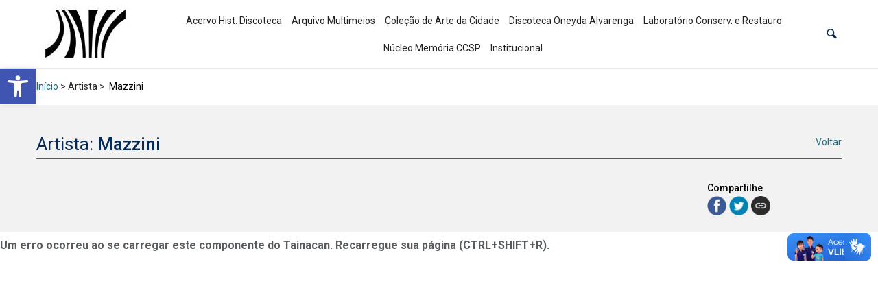

--- FILE ---
content_type: text/css
request_url: https://acervoccsp.art.br/wp-content/uploads/maxmegamenu/style.css?ver=12516f
body_size: 5146
content:
/** Friday 9th February 2024 21:27:38 UTC (core) **/
/** THIS FILE IS AUTOMATICALLY GENERATED - DO NOT MAKE MANUAL EDITS! **/
/** Custom CSS should be added to Mega Menu > Menu Themes > Custom Styling **/

.mega-menu-last-modified-1707514058 { content: 'Friday 9th February 2024 21:27:38 UTC'; }

#mega-menu-wrap-navMenubelowHeader, #mega-menu-wrap-navMenubelowHeader #mega-menu-navMenubelowHeader, #mega-menu-wrap-navMenubelowHeader #mega-menu-navMenubelowHeader ul.mega-sub-menu, #mega-menu-wrap-navMenubelowHeader #mega-menu-navMenubelowHeader li.mega-menu-item, #mega-menu-wrap-navMenubelowHeader #mega-menu-navMenubelowHeader li.mega-menu-row, #mega-menu-wrap-navMenubelowHeader #mega-menu-navMenubelowHeader li.mega-menu-column, #mega-menu-wrap-navMenubelowHeader #mega-menu-navMenubelowHeader a.mega-menu-link, #mega-menu-wrap-navMenubelowHeader #mega-menu-navMenubelowHeader span.mega-menu-badge {
  transition: none;
  border-radius: 0;
  box-shadow: none;
  background: none;
  border: 0;
  bottom: auto;
  box-sizing: border-box;
  clip: auto;
  color: #666;
  display: block;
  float: none;
  font-family: inherit;
  font-size: 14px;
  height: auto;
  left: auto;
  line-height: 1.7;
  list-style-type: none;
  margin: 0;
  min-height: auto;
  max-height: none;
  min-width: auto;
  max-width: none;
  opacity: 1;
  outline: none;
  overflow: visible;
  padding: 0;
  position: relative;
  pointer-events: auto;
  right: auto;
  text-align: left;
  text-decoration: none;
  text-indent: 0;
  text-transform: none;
  transform: none;
  top: auto;
  vertical-align: baseline;
  visibility: inherit;
  width: auto;
  word-wrap: break-word;
  white-space: normal;
}
#mega-menu-wrap-navMenubelowHeader:before, #mega-menu-wrap-navMenubelowHeader:after, #mega-menu-wrap-navMenubelowHeader #mega-menu-navMenubelowHeader:before, #mega-menu-wrap-navMenubelowHeader #mega-menu-navMenubelowHeader:after, #mega-menu-wrap-navMenubelowHeader #mega-menu-navMenubelowHeader ul.mega-sub-menu:before, #mega-menu-wrap-navMenubelowHeader #mega-menu-navMenubelowHeader ul.mega-sub-menu:after, #mega-menu-wrap-navMenubelowHeader #mega-menu-navMenubelowHeader li.mega-menu-item:before, #mega-menu-wrap-navMenubelowHeader #mega-menu-navMenubelowHeader li.mega-menu-item:after, #mega-menu-wrap-navMenubelowHeader #mega-menu-navMenubelowHeader li.mega-menu-row:before, #mega-menu-wrap-navMenubelowHeader #mega-menu-navMenubelowHeader li.mega-menu-row:after, #mega-menu-wrap-navMenubelowHeader #mega-menu-navMenubelowHeader li.mega-menu-column:before, #mega-menu-wrap-navMenubelowHeader #mega-menu-navMenubelowHeader li.mega-menu-column:after, #mega-menu-wrap-navMenubelowHeader #mega-menu-navMenubelowHeader a.mega-menu-link:before, #mega-menu-wrap-navMenubelowHeader #mega-menu-navMenubelowHeader a.mega-menu-link:after, #mega-menu-wrap-navMenubelowHeader #mega-menu-navMenubelowHeader span.mega-menu-badge:before, #mega-menu-wrap-navMenubelowHeader #mega-menu-navMenubelowHeader span.mega-menu-badge:after {
  display: none;
}
#mega-menu-wrap-navMenubelowHeader {
  border-radius: 0;
}
@media only screen and (min-width: 601px) {
  #mega-menu-wrap-navMenubelowHeader {
    background: rgba(255, 255, 255, 0.1);
  }
}
#mega-menu-wrap-navMenubelowHeader.mega-keyboard-navigation .mega-menu-toggle:focus, #mega-menu-wrap-navMenubelowHeader.mega-keyboard-navigation .mega-toggle-block:focus, #mega-menu-wrap-navMenubelowHeader.mega-keyboard-navigation .mega-toggle-block a:focus, #mega-menu-wrap-navMenubelowHeader.mega-keyboard-navigation .mega-toggle-block .mega-search input[type=text]:focus, #mega-menu-wrap-navMenubelowHeader.mega-keyboard-navigation .mega-toggle-block button.mega-toggle-animated:focus, #mega-menu-wrap-navMenubelowHeader.mega-keyboard-navigation #mega-menu-navMenubelowHeader a:focus, #mega-menu-wrap-navMenubelowHeader.mega-keyboard-navigation #mega-menu-navMenubelowHeader span:focus, #mega-menu-wrap-navMenubelowHeader.mega-keyboard-navigation #mega-menu-navMenubelowHeader input:focus, #mega-menu-wrap-navMenubelowHeader.mega-keyboard-navigation #mega-menu-navMenubelowHeader li.mega-menu-item a.mega-menu-link:focus, #mega-menu-wrap-navMenubelowHeader.mega-keyboard-navigation #mega-menu-navMenubelowHeader form.mega-search-open:has(input[type=text]:focus) {
  outline-style: solid;
  outline-width: 3px;
  outline-color: #109cde;
  outline-offset: -3px;
}
#mega-menu-wrap-navMenubelowHeader.mega-keyboard-navigation .mega-toggle-block button.mega-toggle-animated:focus {
  outline-offset: 2px;
}
#mega-menu-wrap-navMenubelowHeader.mega-keyboard-navigation > li.mega-menu-item > a.mega-menu-link:focus {
  background: rgba(255, 255, 255, 0.1);
  color: #b60000;
  font-weight: normal;
  text-decoration: none;
  border-color: rgba(255, 255, 255, 0.1);
}
@media only screen and (max-width: 600px) {
  #mega-menu-wrap-navMenubelowHeader.mega-keyboard-navigation > li.mega-menu-item > a.mega-menu-link:focus {
    color: #ffffff;
    background: #333;
  }
}
#mega-menu-wrap-navMenubelowHeader #mega-menu-navMenubelowHeader {
  text-align: center;
  padding: 0px 0px 0px 0px;
}
#mega-menu-wrap-navMenubelowHeader #mega-menu-navMenubelowHeader a.mega-menu-link {
  cursor: pointer;
  display: inline;
}
#mega-menu-wrap-navMenubelowHeader #mega-menu-navMenubelowHeader a.mega-menu-link .mega-description-group {
  vertical-align: middle;
  display: inline-block;
  transition: none;
}
#mega-menu-wrap-navMenubelowHeader #mega-menu-navMenubelowHeader a.mega-menu-link .mega-description-group .mega-menu-title, #mega-menu-wrap-navMenubelowHeader #mega-menu-navMenubelowHeader a.mega-menu-link .mega-description-group .mega-menu-description {
  transition: none;
  line-height: 1.5;
  display: block;
}
#mega-menu-wrap-navMenubelowHeader #mega-menu-navMenubelowHeader a.mega-menu-link .mega-description-group .mega-menu-description {
  font-style: italic;
  font-size: 0.8em;
  text-transform: none;
  font-weight: normal;
}
#mega-menu-wrap-navMenubelowHeader #mega-menu-navMenubelowHeader li.mega-menu-megamenu li.mega-menu-item.mega-icon-left.mega-has-description.mega-has-icon > a.mega-menu-link {
  display: flex;
  align-items: center;
}
#mega-menu-wrap-navMenubelowHeader #mega-menu-navMenubelowHeader li.mega-menu-megamenu li.mega-menu-item.mega-icon-left.mega-has-description.mega-has-icon > a.mega-menu-link:before {
  flex: 0 0 auto;
  align-self: flex-start;
}
#mega-menu-wrap-navMenubelowHeader #mega-menu-navMenubelowHeader li.mega-menu-tabbed.mega-menu-megamenu > ul.mega-sub-menu > li.mega-menu-item.mega-icon-left.mega-has-description.mega-has-icon > a.mega-menu-link {
  display: block;
}
#mega-menu-wrap-navMenubelowHeader #mega-menu-navMenubelowHeader li.mega-menu-item.mega-icon-top > a.mega-menu-link {
  display: table-cell;
  vertical-align: middle;
  line-height: initial;
}
#mega-menu-wrap-navMenubelowHeader #mega-menu-navMenubelowHeader li.mega-menu-item.mega-icon-top > a.mega-menu-link:before {
  display: block;
  margin: 0 0 6px 0;
  text-align: center;
}
#mega-menu-wrap-navMenubelowHeader #mega-menu-navMenubelowHeader li.mega-menu-item.mega-icon-top > a.mega-menu-link > span.mega-title-below {
  display: inline-block;
  transition: none;
}
@media only screen and (max-width: 600px) {
  #mega-menu-wrap-navMenubelowHeader #mega-menu-navMenubelowHeader > li.mega-menu-item.mega-icon-top > a.mega-menu-link {
    display: block;
    line-height: 40px;
  }
  #mega-menu-wrap-navMenubelowHeader #mega-menu-navMenubelowHeader > li.mega-menu-item.mega-icon-top > a.mega-menu-link:before {
    display: inline-block;
    margin: 0 6px 0 0;
    text-align: left;
  }
}
#mega-menu-wrap-navMenubelowHeader #mega-menu-navMenubelowHeader li.mega-menu-item.mega-icon-right > a.mega-menu-link:before {
  float: right;
  margin: 0 0 0 6px;
}
#mega-menu-wrap-navMenubelowHeader #mega-menu-navMenubelowHeader > li.mega-animating > ul.mega-sub-menu {
  pointer-events: none;
}
#mega-menu-wrap-navMenubelowHeader #mega-menu-navMenubelowHeader li.mega-disable-link > a.mega-menu-link, #mega-menu-wrap-navMenubelowHeader #mega-menu-navMenubelowHeader li.mega-menu-megamenu li.mega-disable-link > a.mega-menu-link {
  cursor: inherit;
}
#mega-menu-wrap-navMenubelowHeader #mega-menu-navMenubelowHeader li.mega-menu-item-has-children.mega-disable-link > a.mega-menu-link, #mega-menu-wrap-navMenubelowHeader #mega-menu-navMenubelowHeader li.mega-menu-megamenu > li.mega-menu-item-has-children.mega-disable-link > a.mega-menu-link {
  cursor: pointer;
}
#mega-menu-wrap-navMenubelowHeader #mega-menu-navMenubelowHeader p {
  margin-bottom: 10px;
}
#mega-menu-wrap-navMenubelowHeader #mega-menu-navMenubelowHeader input, #mega-menu-wrap-navMenubelowHeader #mega-menu-navMenubelowHeader img {
  max-width: 100%;
}
#mega-menu-wrap-navMenubelowHeader #mega-menu-navMenubelowHeader li.mega-menu-item > ul.mega-sub-menu {
  display: block;
  visibility: hidden;
  opacity: 1;
  pointer-events: auto;
}
@media only screen and (max-width: 600px) {
  #mega-menu-wrap-navMenubelowHeader #mega-menu-navMenubelowHeader li.mega-menu-item > ul.mega-sub-menu {
    display: none;
    visibility: visible;
    opacity: 1;
  }
  #mega-menu-wrap-navMenubelowHeader #mega-menu-navMenubelowHeader li.mega-menu-item.mega-toggle-on > ul.mega-sub-menu, #mega-menu-wrap-navMenubelowHeader #mega-menu-navMenubelowHeader li.mega-menu-megamenu.mega-menu-item.mega-toggle-on ul.mega-sub-menu {
    display: block;
  }
  #mega-menu-wrap-navMenubelowHeader #mega-menu-navMenubelowHeader li.mega-menu-megamenu.mega-menu-item.mega-toggle-on li.mega-hide-sub-menu-on-mobile > ul.mega-sub-menu, #mega-menu-wrap-navMenubelowHeader #mega-menu-navMenubelowHeader li.mega-hide-sub-menu-on-mobile > ul.mega-sub-menu {
    display: none;
  }
}
@media only screen and (min-width: 601px) {
  #mega-menu-wrap-navMenubelowHeader #mega-menu-navMenubelowHeader[data-effect="fade"] li.mega-menu-item > ul.mega-sub-menu {
    opacity: 0;
    transition: opacity 200ms ease-in, visibility 200ms ease-in;
  }
  #mega-menu-wrap-navMenubelowHeader #mega-menu-navMenubelowHeader[data-effect="fade"].mega-no-js li.mega-menu-item:hover > ul.mega-sub-menu, #mega-menu-wrap-navMenubelowHeader #mega-menu-navMenubelowHeader[data-effect="fade"].mega-no-js li.mega-menu-item:focus > ul.mega-sub-menu, #mega-menu-wrap-navMenubelowHeader #mega-menu-navMenubelowHeader[data-effect="fade"] li.mega-menu-item.mega-toggle-on > ul.mega-sub-menu, #mega-menu-wrap-navMenubelowHeader #mega-menu-navMenubelowHeader[data-effect="fade"] li.mega-menu-item.mega-menu-megamenu.mega-toggle-on ul.mega-sub-menu {
    opacity: 1;
  }
  #mega-menu-wrap-navMenubelowHeader #mega-menu-navMenubelowHeader[data-effect="fade_up"] li.mega-menu-item.mega-menu-megamenu > ul.mega-sub-menu, #mega-menu-wrap-navMenubelowHeader #mega-menu-navMenubelowHeader[data-effect="fade_up"] li.mega-menu-item.mega-menu-flyout ul.mega-sub-menu {
    opacity: 0;
    transform: translate(0, 10px);
    transition: opacity 200ms ease-in, transform 200ms ease-in, visibility 200ms ease-in;
  }
  #mega-menu-wrap-navMenubelowHeader #mega-menu-navMenubelowHeader[data-effect="fade_up"].mega-no-js li.mega-menu-item:hover > ul.mega-sub-menu, #mega-menu-wrap-navMenubelowHeader #mega-menu-navMenubelowHeader[data-effect="fade_up"].mega-no-js li.mega-menu-item:focus > ul.mega-sub-menu, #mega-menu-wrap-navMenubelowHeader #mega-menu-navMenubelowHeader[data-effect="fade_up"] li.mega-menu-item.mega-toggle-on > ul.mega-sub-menu, #mega-menu-wrap-navMenubelowHeader #mega-menu-navMenubelowHeader[data-effect="fade_up"] li.mega-menu-item.mega-menu-megamenu.mega-toggle-on ul.mega-sub-menu {
    opacity: 1;
    transform: translate(0, 0);
  }
  #mega-menu-wrap-navMenubelowHeader #mega-menu-navMenubelowHeader[data-effect="slide_up"] li.mega-menu-item.mega-menu-megamenu > ul.mega-sub-menu, #mega-menu-wrap-navMenubelowHeader #mega-menu-navMenubelowHeader[data-effect="slide_up"] li.mega-menu-item.mega-menu-flyout ul.mega-sub-menu {
    transform: translate(0, 10px);
    transition: transform 200ms ease-in, visibility 200ms ease-in;
  }
  #mega-menu-wrap-navMenubelowHeader #mega-menu-navMenubelowHeader[data-effect="slide_up"].mega-no-js li.mega-menu-item:hover > ul.mega-sub-menu, #mega-menu-wrap-navMenubelowHeader #mega-menu-navMenubelowHeader[data-effect="slide_up"].mega-no-js li.mega-menu-item:focus > ul.mega-sub-menu, #mega-menu-wrap-navMenubelowHeader #mega-menu-navMenubelowHeader[data-effect="slide_up"] li.mega-menu-item.mega-toggle-on > ul.mega-sub-menu, #mega-menu-wrap-navMenubelowHeader #mega-menu-navMenubelowHeader[data-effect="slide_up"] li.mega-menu-item.mega-menu-megamenu.mega-toggle-on ul.mega-sub-menu {
    transform: translate(0, 0);
  }
}
#mega-menu-wrap-navMenubelowHeader #mega-menu-navMenubelowHeader li.mega-menu-item.mega-menu-megamenu ul.mega-sub-menu li.mega-collapse-children > ul.mega-sub-menu {
  display: none;
}
#mega-menu-wrap-navMenubelowHeader #mega-menu-navMenubelowHeader li.mega-menu-item.mega-menu-megamenu ul.mega-sub-menu li.mega-collapse-children.mega-toggle-on > ul.mega-sub-menu {
  display: block;
}
#mega-menu-wrap-navMenubelowHeader #mega-menu-navMenubelowHeader.mega-no-js li.mega-menu-item:hover > ul.mega-sub-menu, #mega-menu-wrap-navMenubelowHeader #mega-menu-navMenubelowHeader.mega-no-js li.mega-menu-item:focus > ul.mega-sub-menu, #mega-menu-wrap-navMenubelowHeader #mega-menu-navMenubelowHeader li.mega-menu-item.mega-toggle-on > ul.mega-sub-menu {
  visibility: visible;
}
#mega-menu-wrap-navMenubelowHeader #mega-menu-navMenubelowHeader li.mega-menu-item.mega-menu-megamenu ul.mega-sub-menu ul.mega-sub-menu {
  visibility: inherit;
  opacity: 1;
  display: block;
}
#mega-menu-wrap-navMenubelowHeader #mega-menu-navMenubelowHeader li.mega-menu-item.mega-menu-megamenu ul.mega-sub-menu li.mega-1-columns > ul.mega-sub-menu > li.mega-menu-item {
  float: left;
  width: 100%;
}
#mega-menu-wrap-navMenubelowHeader #mega-menu-navMenubelowHeader li.mega-menu-item.mega-menu-megamenu ul.mega-sub-menu li.mega-2-columns > ul.mega-sub-menu > li.mega-menu-item {
  float: left;
  width: 50%;
}
#mega-menu-wrap-navMenubelowHeader #mega-menu-navMenubelowHeader li.mega-menu-item.mega-menu-megamenu ul.mega-sub-menu li.mega-3-columns > ul.mega-sub-menu > li.mega-menu-item {
  float: left;
  width: 33.3333333333%;
}
#mega-menu-wrap-navMenubelowHeader #mega-menu-navMenubelowHeader li.mega-menu-item.mega-menu-megamenu ul.mega-sub-menu li.mega-4-columns > ul.mega-sub-menu > li.mega-menu-item {
  float: left;
  width: 25%;
}
#mega-menu-wrap-navMenubelowHeader #mega-menu-navMenubelowHeader li.mega-menu-item.mega-menu-megamenu ul.mega-sub-menu li.mega-5-columns > ul.mega-sub-menu > li.mega-menu-item {
  float: left;
  width: 20%;
}
#mega-menu-wrap-navMenubelowHeader #mega-menu-navMenubelowHeader li.mega-menu-item.mega-menu-megamenu ul.mega-sub-menu li.mega-6-columns > ul.mega-sub-menu > li.mega-menu-item {
  float: left;
  width: 16.6666666667%;
}
#mega-menu-wrap-navMenubelowHeader #mega-menu-navMenubelowHeader li.mega-menu-item a[class^="dashicons"]:before {
  font-family: dashicons;
}
#mega-menu-wrap-navMenubelowHeader #mega-menu-navMenubelowHeader li.mega-menu-item a.mega-menu-link:before {
  display: inline-block;
  font: inherit;
  font-family: dashicons;
  position: static;
  margin: 0 6px 0 0px;
  vertical-align: top;
  -webkit-font-smoothing: antialiased;
  -moz-osx-font-smoothing: grayscale;
  color: inherit;
  background: transparent;
  height: auto;
  width: auto;
  top: auto;
}
#mega-menu-wrap-navMenubelowHeader #mega-menu-navMenubelowHeader li.mega-menu-item.mega-hide-text a.mega-menu-link:before {
  margin: 0;
}
#mega-menu-wrap-navMenubelowHeader #mega-menu-navMenubelowHeader li.mega-menu-item.mega-hide-text li.mega-menu-item a.mega-menu-link:before {
  margin: 0 6px 0 0;
}
#mega-menu-wrap-navMenubelowHeader #mega-menu-navMenubelowHeader li.mega-align-bottom-left.mega-toggle-on > a.mega-menu-link {
  border-radius: 0;
}
#mega-menu-wrap-navMenubelowHeader #mega-menu-navMenubelowHeader li.mega-align-bottom-right > ul.mega-sub-menu {
  right: 0;
}
#mega-menu-wrap-navMenubelowHeader #mega-menu-navMenubelowHeader li.mega-align-bottom-right.mega-toggle-on > a.mega-menu-link {
  border-radius: 0;
}
@media only screen and (min-width: 601px) {
  #mega-menu-wrap-navMenubelowHeader #mega-menu-navMenubelowHeader > li.mega-menu-megamenu.mega-menu-item {
    position: static;
  }
}
#mega-menu-wrap-navMenubelowHeader #mega-menu-navMenubelowHeader > li.mega-menu-item {
  margin: 0 0px 0 0;
  display: inline-block;
  height: auto;
  vertical-align: middle;
}
#mega-menu-wrap-navMenubelowHeader #mega-menu-navMenubelowHeader > li.mega-menu-item.mega-item-align-right {
  float: right;
}
@media only screen and (min-width: 601px) {
  #mega-menu-wrap-navMenubelowHeader #mega-menu-navMenubelowHeader > li.mega-menu-item.mega-item-align-right {
    margin: 0 0 0 0px;
  }
}
@media only screen and (min-width: 601px) {
  #mega-menu-wrap-navMenubelowHeader #mega-menu-navMenubelowHeader > li.mega-menu-item.mega-item-align-float-left {
    float: left;
  }
}
@media only screen and (min-width: 601px) {
  #mega-menu-wrap-navMenubelowHeader #mega-menu-navMenubelowHeader > li.mega-menu-item > a.mega-menu-link:hover, #mega-menu-wrap-navMenubelowHeader #mega-menu-navMenubelowHeader > li.mega-menu-item > a.mega-menu-link:focus {
    background: rgba(255, 255, 255, 0.1);
    color: #b60000;
    font-weight: normal;
    text-decoration: none;
    border-color: rgba(255, 255, 255, 0.1);
  }
}
#mega-menu-wrap-navMenubelowHeader #mega-menu-navMenubelowHeader > li.mega-menu-item.mega-toggle-on > a.mega-menu-link {
  background: rgba(255, 255, 255, 0.1);
  color: #b60000;
  font-weight: normal;
  text-decoration: none;
  border-color: rgba(255, 255, 255, 0.1);
}
@media only screen and (max-width: 600px) {
  #mega-menu-wrap-navMenubelowHeader #mega-menu-navMenubelowHeader > li.mega-menu-item.mega-toggle-on > a.mega-menu-link {
    color: #ffffff;
    background: #333;
  }
}
#mega-menu-wrap-navMenubelowHeader #mega-menu-navMenubelowHeader > li.mega-menu-item.mega-current-menu-item > a.mega-menu-link, #mega-menu-wrap-navMenubelowHeader #mega-menu-navMenubelowHeader > li.mega-menu-item.mega-current-menu-ancestor > a.mega-menu-link, #mega-menu-wrap-navMenubelowHeader #mega-menu-navMenubelowHeader > li.mega-menu-item.mega-current-page-ancestor > a.mega-menu-link {
  background: rgba(255, 255, 255, 0.1);
  color: #b60000;
  font-weight: normal;
  text-decoration: none;
  border-color: rgba(255, 255, 255, 0.1);
}
@media only screen and (max-width: 600px) {
  #mega-menu-wrap-navMenubelowHeader #mega-menu-navMenubelowHeader > li.mega-menu-item.mega-current-menu-item > a.mega-menu-link, #mega-menu-wrap-navMenubelowHeader #mega-menu-navMenubelowHeader > li.mega-menu-item.mega-current-menu-ancestor > a.mega-menu-link, #mega-menu-wrap-navMenubelowHeader #mega-menu-navMenubelowHeader > li.mega-menu-item.mega-current-page-ancestor > a.mega-menu-link {
    color: #ffffff;
    background: #333;
  }
}
#mega-menu-wrap-navMenubelowHeader #mega-menu-navMenubelowHeader > li.mega-menu-item > a.mega-menu-link {
  line-height: 40px;
  height: 40px;
  padding: 0px 7px 0px 7px;
  vertical-align: baseline;
  width: auto;
  display: block;
  color: #222;
  text-transform: none;
  text-decoration: none;
  text-align: left;
  background: rgba(0, 0, 0, 0);
  border: 0;
  border-radius: 0;
  font-family: inherit;
  font-size: 14px;
  font-weight: normal;
  outline: none;
}
@media only screen and (min-width: 601px) {
  #mega-menu-wrap-navMenubelowHeader #mega-menu-navMenubelowHeader > li.mega-menu-item.mega-multi-line > a.mega-menu-link {
    line-height: inherit;
    display: table-cell;
    vertical-align: middle;
  }
}
@media only screen and (max-width: 600px) {
  #mega-menu-wrap-navMenubelowHeader #mega-menu-navMenubelowHeader > li.mega-menu-item.mega-multi-line > a.mega-menu-link br {
    display: none;
  }
}
@media only screen and (max-width: 600px) {
  #mega-menu-wrap-navMenubelowHeader #mega-menu-navMenubelowHeader > li.mega-menu-item {
    display: list-item;
    margin: 0;
    clear: both;
    border: 0;
  }
  #mega-menu-wrap-navMenubelowHeader #mega-menu-navMenubelowHeader > li.mega-menu-item.mega-item-align-right {
    float: none;
  }
  #mega-menu-wrap-navMenubelowHeader #mega-menu-navMenubelowHeader > li.mega-menu-item > a.mega-menu-link {
    border-radius: 0;
    border: 0;
    margin: 0;
    line-height: 40px;
    height: 40px;
    padding: 0 10px;
    background: transparent;
    text-align: left;
    color: #ffffff;
    font-size: 14px;
  }
}
#mega-menu-wrap-navMenubelowHeader #mega-menu-navMenubelowHeader li.mega-menu-megamenu > ul.mega-sub-menu > li.mega-menu-row {
  width: 100%;
  float: left;
}
#mega-menu-wrap-navMenubelowHeader #mega-menu-navMenubelowHeader li.mega-menu-megamenu > ul.mega-sub-menu > li.mega-menu-row .mega-menu-column {
  float: left;
  min-height: 1px;
}
@media only screen and (min-width: 601px) {
  #mega-menu-wrap-navMenubelowHeader #mega-menu-navMenubelowHeader li.mega-menu-megamenu > ul.mega-sub-menu > li.mega-menu-row > ul.mega-sub-menu > li.mega-menu-columns-1-of-1 {
    width: 100%;
  }
  #mega-menu-wrap-navMenubelowHeader #mega-menu-navMenubelowHeader li.mega-menu-megamenu > ul.mega-sub-menu > li.mega-menu-row > ul.mega-sub-menu > li.mega-menu-columns-1-of-2 {
    width: 50%;
  }
  #mega-menu-wrap-navMenubelowHeader #mega-menu-navMenubelowHeader li.mega-menu-megamenu > ul.mega-sub-menu > li.mega-menu-row > ul.mega-sub-menu > li.mega-menu-columns-2-of-2 {
    width: 100%;
  }
  #mega-menu-wrap-navMenubelowHeader #mega-menu-navMenubelowHeader li.mega-menu-megamenu > ul.mega-sub-menu > li.mega-menu-row > ul.mega-sub-menu > li.mega-menu-columns-1-of-3 {
    width: 33.3333333333%;
  }
  #mega-menu-wrap-navMenubelowHeader #mega-menu-navMenubelowHeader li.mega-menu-megamenu > ul.mega-sub-menu > li.mega-menu-row > ul.mega-sub-menu > li.mega-menu-columns-2-of-3 {
    width: 66.6666666667%;
  }
  #mega-menu-wrap-navMenubelowHeader #mega-menu-navMenubelowHeader li.mega-menu-megamenu > ul.mega-sub-menu > li.mega-menu-row > ul.mega-sub-menu > li.mega-menu-columns-3-of-3 {
    width: 100%;
  }
  #mega-menu-wrap-navMenubelowHeader #mega-menu-navMenubelowHeader li.mega-menu-megamenu > ul.mega-sub-menu > li.mega-menu-row > ul.mega-sub-menu > li.mega-menu-columns-1-of-4 {
    width: 25%;
  }
  #mega-menu-wrap-navMenubelowHeader #mega-menu-navMenubelowHeader li.mega-menu-megamenu > ul.mega-sub-menu > li.mega-menu-row > ul.mega-sub-menu > li.mega-menu-columns-2-of-4 {
    width: 50%;
  }
  #mega-menu-wrap-navMenubelowHeader #mega-menu-navMenubelowHeader li.mega-menu-megamenu > ul.mega-sub-menu > li.mega-menu-row > ul.mega-sub-menu > li.mega-menu-columns-3-of-4 {
    width: 75%;
  }
  #mega-menu-wrap-navMenubelowHeader #mega-menu-navMenubelowHeader li.mega-menu-megamenu > ul.mega-sub-menu > li.mega-menu-row > ul.mega-sub-menu > li.mega-menu-columns-4-of-4 {
    width: 100%;
  }
  #mega-menu-wrap-navMenubelowHeader #mega-menu-navMenubelowHeader li.mega-menu-megamenu > ul.mega-sub-menu > li.mega-menu-row > ul.mega-sub-menu > li.mega-menu-columns-1-of-5 {
    width: 20%;
  }
  #mega-menu-wrap-navMenubelowHeader #mega-menu-navMenubelowHeader li.mega-menu-megamenu > ul.mega-sub-menu > li.mega-menu-row > ul.mega-sub-menu > li.mega-menu-columns-2-of-5 {
    width: 40%;
  }
  #mega-menu-wrap-navMenubelowHeader #mega-menu-navMenubelowHeader li.mega-menu-megamenu > ul.mega-sub-menu > li.mega-menu-row > ul.mega-sub-menu > li.mega-menu-columns-3-of-5 {
    width: 60%;
  }
  #mega-menu-wrap-navMenubelowHeader #mega-menu-navMenubelowHeader li.mega-menu-megamenu > ul.mega-sub-menu > li.mega-menu-row > ul.mega-sub-menu > li.mega-menu-columns-4-of-5 {
    width: 80%;
  }
  #mega-menu-wrap-navMenubelowHeader #mega-menu-navMenubelowHeader li.mega-menu-megamenu > ul.mega-sub-menu > li.mega-menu-row > ul.mega-sub-menu > li.mega-menu-columns-5-of-5 {
    width: 100%;
  }
  #mega-menu-wrap-navMenubelowHeader #mega-menu-navMenubelowHeader li.mega-menu-megamenu > ul.mega-sub-menu > li.mega-menu-row > ul.mega-sub-menu > li.mega-menu-columns-1-of-6 {
    width: 16.6666666667%;
  }
  #mega-menu-wrap-navMenubelowHeader #mega-menu-navMenubelowHeader li.mega-menu-megamenu > ul.mega-sub-menu > li.mega-menu-row > ul.mega-sub-menu > li.mega-menu-columns-2-of-6 {
    width: 33.3333333333%;
  }
  #mega-menu-wrap-navMenubelowHeader #mega-menu-navMenubelowHeader li.mega-menu-megamenu > ul.mega-sub-menu > li.mega-menu-row > ul.mega-sub-menu > li.mega-menu-columns-3-of-6 {
    width: 50%;
  }
  #mega-menu-wrap-navMenubelowHeader #mega-menu-navMenubelowHeader li.mega-menu-megamenu > ul.mega-sub-menu > li.mega-menu-row > ul.mega-sub-menu > li.mega-menu-columns-4-of-6 {
    width: 66.6666666667%;
  }
  #mega-menu-wrap-navMenubelowHeader #mega-menu-navMenubelowHeader li.mega-menu-megamenu > ul.mega-sub-menu > li.mega-menu-row > ul.mega-sub-menu > li.mega-menu-columns-5-of-6 {
    width: 83.3333333333%;
  }
  #mega-menu-wrap-navMenubelowHeader #mega-menu-navMenubelowHeader li.mega-menu-megamenu > ul.mega-sub-menu > li.mega-menu-row > ul.mega-sub-menu > li.mega-menu-columns-6-of-6 {
    width: 100%;
  }
  #mega-menu-wrap-navMenubelowHeader #mega-menu-navMenubelowHeader li.mega-menu-megamenu > ul.mega-sub-menu > li.mega-menu-row > ul.mega-sub-menu > li.mega-menu-columns-1-of-7 {
    width: 14.2857142857%;
  }
  #mega-menu-wrap-navMenubelowHeader #mega-menu-navMenubelowHeader li.mega-menu-megamenu > ul.mega-sub-menu > li.mega-menu-row > ul.mega-sub-menu > li.mega-menu-columns-2-of-7 {
    width: 28.5714285714%;
  }
  #mega-menu-wrap-navMenubelowHeader #mega-menu-navMenubelowHeader li.mega-menu-megamenu > ul.mega-sub-menu > li.mega-menu-row > ul.mega-sub-menu > li.mega-menu-columns-3-of-7 {
    width: 42.8571428571%;
  }
  #mega-menu-wrap-navMenubelowHeader #mega-menu-navMenubelowHeader li.mega-menu-megamenu > ul.mega-sub-menu > li.mega-menu-row > ul.mega-sub-menu > li.mega-menu-columns-4-of-7 {
    width: 57.1428571429%;
  }
  #mega-menu-wrap-navMenubelowHeader #mega-menu-navMenubelowHeader li.mega-menu-megamenu > ul.mega-sub-menu > li.mega-menu-row > ul.mega-sub-menu > li.mega-menu-columns-5-of-7 {
    width: 71.4285714286%;
  }
  #mega-menu-wrap-navMenubelowHeader #mega-menu-navMenubelowHeader li.mega-menu-megamenu > ul.mega-sub-menu > li.mega-menu-row > ul.mega-sub-menu > li.mega-menu-columns-6-of-7 {
    width: 85.7142857143%;
  }
  #mega-menu-wrap-navMenubelowHeader #mega-menu-navMenubelowHeader li.mega-menu-megamenu > ul.mega-sub-menu > li.mega-menu-row > ul.mega-sub-menu > li.mega-menu-columns-7-of-7 {
    width: 100%;
  }
  #mega-menu-wrap-navMenubelowHeader #mega-menu-navMenubelowHeader li.mega-menu-megamenu > ul.mega-sub-menu > li.mega-menu-row > ul.mega-sub-menu > li.mega-menu-columns-1-of-8 {
    width: 12.5%;
  }
  #mega-menu-wrap-navMenubelowHeader #mega-menu-navMenubelowHeader li.mega-menu-megamenu > ul.mega-sub-menu > li.mega-menu-row > ul.mega-sub-menu > li.mega-menu-columns-2-of-8 {
    width: 25%;
  }
  #mega-menu-wrap-navMenubelowHeader #mega-menu-navMenubelowHeader li.mega-menu-megamenu > ul.mega-sub-menu > li.mega-menu-row > ul.mega-sub-menu > li.mega-menu-columns-3-of-8 {
    width: 37.5%;
  }
  #mega-menu-wrap-navMenubelowHeader #mega-menu-navMenubelowHeader li.mega-menu-megamenu > ul.mega-sub-menu > li.mega-menu-row > ul.mega-sub-menu > li.mega-menu-columns-4-of-8 {
    width: 50%;
  }
  #mega-menu-wrap-navMenubelowHeader #mega-menu-navMenubelowHeader li.mega-menu-megamenu > ul.mega-sub-menu > li.mega-menu-row > ul.mega-sub-menu > li.mega-menu-columns-5-of-8 {
    width: 62.5%;
  }
  #mega-menu-wrap-navMenubelowHeader #mega-menu-navMenubelowHeader li.mega-menu-megamenu > ul.mega-sub-menu > li.mega-menu-row > ul.mega-sub-menu > li.mega-menu-columns-6-of-8 {
    width: 75%;
  }
  #mega-menu-wrap-navMenubelowHeader #mega-menu-navMenubelowHeader li.mega-menu-megamenu > ul.mega-sub-menu > li.mega-menu-row > ul.mega-sub-menu > li.mega-menu-columns-7-of-8 {
    width: 87.5%;
  }
  #mega-menu-wrap-navMenubelowHeader #mega-menu-navMenubelowHeader li.mega-menu-megamenu > ul.mega-sub-menu > li.mega-menu-row > ul.mega-sub-menu > li.mega-menu-columns-8-of-8 {
    width: 100%;
  }
  #mega-menu-wrap-navMenubelowHeader #mega-menu-navMenubelowHeader li.mega-menu-megamenu > ul.mega-sub-menu > li.mega-menu-row > ul.mega-sub-menu > li.mega-menu-columns-1-of-9 {
    width: 11.1111111111%;
  }
  #mega-menu-wrap-navMenubelowHeader #mega-menu-navMenubelowHeader li.mega-menu-megamenu > ul.mega-sub-menu > li.mega-menu-row > ul.mega-sub-menu > li.mega-menu-columns-2-of-9 {
    width: 22.2222222222%;
  }
  #mega-menu-wrap-navMenubelowHeader #mega-menu-navMenubelowHeader li.mega-menu-megamenu > ul.mega-sub-menu > li.mega-menu-row > ul.mega-sub-menu > li.mega-menu-columns-3-of-9 {
    width: 33.3333333333%;
  }
  #mega-menu-wrap-navMenubelowHeader #mega-menu-navMenubelowHeader li.mega-menu-megamenu > ul.mega-sub-menu > li.mega-menu-row > ul.mega-sub-menu > li.mega-menu-columns-4-of-9 {
    width: 44.4444444444%;
  }
  #mega-menu-wrap-navMenubelowHeader #mega-menu-navMenubelowHeader li.mega-menu-megamenu > ul.mega-sub-menu > li.mega-menu-row > ul.mega-sub-menu > li.mega-menu-columns-5-of-9 {
    width: 55.5555555556%;
  }
  #mega-menu-wrap-navMenubelowHeader #mega-menu-navMenubelowHeader li.mega-menu-megamenu > ul.mega-sub-menu > li.mega-menu-row > ul.mega-sub-menu > li.mega-menu-columns-6-of-9 {
    width: 66.6666666667%;
  }
  #mega-menu-wrap-navMenubelowHeader #mega-menu-navMenubelowHeader li.mega-menu-megamenu > ul.mega-sub-menu > li.mega-menu-row > ul.mega-sub-menu > li.mega-menu-columns-7-of-9 {
    width: 77.7777777778%;
  }
  #mega-menu-wrap-navMenubelowHeader #mega-menu-navMenubelowHeader li.mega-menu-megamenu > ul.mega-sub-menu > li.mega-menu-row > ul.mega-sub-menu > li.mega-menu-columns-8-of-9 {
    width: 88.8888888889%;
  }
  #mega-menu-wrap-navMenubelowHeader #mega-menu-navMenubelowHeader li.mega-menu-megamenu > ul.mega-sub-menu > li.mega-menu-row > ul.mega-sub-menu > li.mega-menu-columns-9-of-9 {
    width: 100%;
  }
  #mega-menu-wrap-navMenubelowHeader #mega-menu-navMenubelowHeader li.mega-menu-megamenu > ul.mega-sub-menu > li.mega-menu-row > ul.mega-sub-menu > li.mega-menu-columns-1-of-10 {
    width: 10%;
  }
  #mega-menu-wrap-navMenubelowHeader #mega-menu-navMenubelowHeader li.mega-menu-megamenu > ul.mega-sub-menu > li.mega-menu-row > ul.mega-sub-menu > li.mega-menu-columns-2-of-10 {
    width: 20%;
  }
  #mega-menu-wrap-navMenubelowHeader #mega-menu-navMenubelowHeader li.mega-menu-megamenu > ul.mega-sub-menu > li.mega-menu-row > ul.mega-sub-menu > li.mega-menu-columns-3-of-10 {
    width: 30%;
  }
  #mega-menu-wrap-navMenubelowHeader #mega-menu-navMenubelowHeader li.mega-menu-megamenu > ul.mega-sub-menu > li.mega-menu-row > ul.mega-sub-menu > li.mega-menu-columns-4-of-10 {
    width: 40%;
  }
  #mega-menu-wrap-navMenubelowHeader #mega-menu-navMenubelowHeader li.mega-menu-megamenu > ul.mega-sub-menu > li.mega-menu-row > ul.mega-sub-menu > li.mega-menu-columns-5-of-10 {
    width: 50%;
  }
  #mega-menu-wrap-navMenubelowHeader #mega-menu-navMenubelowHeader li.mega-menu-megamenu > ul.mega-sub-menu > li.mega-menu-row > ul.mega-sub-menu > li.mega-menu-columns-6-of-10 {
    width: 60%;
  }
  #mega-menu-wrap-navMenubelowHeader #mega-menu-navMenubelowHeader li.mega-menu-megamenu > ul.mega-sub-menu > li.mega-menu-row > ul.mega-sub-menu > li.mega-menu-columns-7-of-10 {
    width: 70%;
  }
  #mega-menu-wrap-navMenubelowHeader #mega-menu-navMenubelowHeader li.mega-menu-megamenu > ul.mega-sub-menu > li.mega-menu-row > ul.mega-sub-menu > li.mega-menu-columns-8-of-10 {
    width: 80%;
  }
  #mega-menu-wrap-navMenubelowHeader #mega-menu-navMenubelowHeader li.mega-menu-megamenu > ul.mega-sub-menu > li.mega-menu-row > ul.mega-sub-menu > li.mega-menu-columns-9-of-10 {
    width: 90%;
  }
  #mega-menu-wrap-navMenubelowHeader #mega-menu-navMenubelowHeader li.mega-menu-megamenu > ul.mega-sub-menu > li.mega-menu-row > ul.mega-sub-menu > li.mega-menu-columns-10-of-10 {
    width: 100%;
  }
  #mega-menu-wrap-navMenubelowHeader #mega-menu-navMenubelowHeader li.mega-menu-megamenu > ul.mega-sub-menu > li.mega-menu-row > ul.mega-sub-menu > li.mega-menu-columns-1-of-11 {
    width: 9.0909090909%;
  }
  #mega-menu-wrap-navMenubelowHeader #mega-menu-navMenubelowHeader li.mega-menu-megamenu > ul.mega-sub-menu > li.mega-menu-row > ul.mega-sub-menu > li.mega-menu-columns-2-of-11 {
    width: 18.1818181818%;
  }
  #mega-menu-wrap-navMenubelowHeader #mega-menu-navMenubelowHeader li.mega-menu-megamenu > ul.mega-sub-menu > li.mega-menu-row > ul.mega-sub-menu > li.mega-menu-columns-3-of-11 {
    width: 27.2727272727%;
  }
  #mega-menu-wrap-navMenubelowHeader #mega-menu-navMenubelowHeader li.mega-menu-megamenu > ul.mega-sub-menu > li.mega-menu-row > ul.mega-sub-menu > li.mega-menu-columns-4-of-11 {
    width: 36.3636363636%;
  }
  #mega-menu-wrap-navMenubelowHeader #mega-menu-navMenubelowHeader li.mega-menu-megamenu > ul.mega-sub-menu > li.mega-menu-row > ul.mega-sub-menu > li.mega-menu-columns-5-of-11 {
    width: 45.4545454545%;
  }
  #mega-menu-wrap-navMenubelowHeader #mega-menu-navMenubelowHeader li.mega-menu-megamenu > ul.mega-sub-menu > li.mega-menu-row > ul.mega-sub-menu > li.mega-menu-columns-6-of-11 {
    width: 54.5454545455%;
  }
  #mega-menu-wrap-navMenubelowHeader #mega-menu-navMenubelowHeader li.mega-menu-megamenu > ul.mega-sub-menu > li.mega-menu-row > ul.mega-sub-menu > li.mega-menu-columns-7-of-11 {
    width: 63.6363636364%;
  }
  #mega-menu-wrap-navMenubelowHeader #mega-menu-navMenubelowHeader li.mega-menu-megamenu > ul.mega-sub-menu > li.mega-menu-row > ul.mega-sub-menu > li.mega-menu-columns-8-of-11 {
    width: 72.7272727273%;
  }
  #mega-menu-wrap-navMenubelowHeader #mega-menu-navMenubelowHeader li.mega-menu-megamenu > ul.mega-sub-menu > li.mega-menu-row > ul.mega-sub-menu > li.mega-menu-columns-9-of-11 {
    width: 81.8181818182%;
  }
  #mega-menu-wrap-navMenubelowHeader #mega-menu-navMenubelowHeader li.mega-menu-megamenu > ul.mega-sub-menu > li.mega-menu-row > ul.mega-sub-menu > li.mega-menu-columns-10-of-11 {
    width: 90.9090909091%;
  }
  #mega-menu-wrap-navMenubelowHeader #mega-menu-navMenubelowHeader li.mega-menu-megamenu > ul.mega-sub-menu > li.mega-menu-row > ul.mega-sub-menu > li.mega-menu-columns-11-of-11 {
    width: 100%;
  }
  #mega-menu-wrap-navMenubelowHeader #mega-menu-navMenubelowHeader li.mega-menu-megamenu > ul.mega-sub-menu > li.mega-menu-row > ul.mega-sub-menu > li.mega-menu-columns-1-of-12 {
    width: 8.3333333333%;
  }
  #mega-menu-wrap-navMenubelowHeader #mega-menu-navMenubelowHeader li.mega-menu-megamenu > ul.mega-sub-menu > li.mega-menu-row > ul.mega-sub-menu > li.mega-menu-columns-2-of-12 {
    width: 16.6666666667%;
  }
  #mega-menu-wrap-navMenubelowHeader #mega-menu-navMenubelowHeader li.mega-menu-megamenu > ul.mega-sub-menu > li.mega-menu-row > ul.mega-sub-menu > li.mega-menu-columns-3-of-12 {
    width: 25%;
  }
  #mega-menu-wrap-navMenubelowHeader #mega-menu-navMenubelowHeader li.mega-menu-megamenu > ul.mega-sub-menu > li.mega-menu-row > ul.mega-sub-menu > li.mega-menu-columns-4-of-12 {
    width: 33.3333333333%;
  }
  #mega-menu-wrap-navMenubelowHeader #mega-menu-navMenubelowHeader li.mega-menu-megamenu > ul.mega-sub-menu > li.mega-menu-row > ul.mega-sub-menu > li.mega-menu-columns-5-of-12 {
    width: 41.6666666667%;
  }
  #mega-menu-wrap-navMenubelowHeader #mega-menu-navMenubelowHeader li.mega-menu-megamenu > ul.mega-sub-menu > li.mega-menu-row > ul.mega-sub-menu > li.mega-menu-columns-6-of-12 {
    width: 50%;
  }
  #mega-menu-wrap-navMenubelowHeader #mega-menu-navMenubelowHeader li.mega-menu-megamenu > ul.mega-sub-menu > li.mega-menu-row > ul.mega-sub-menu > li.mega-menu-columns-7-of-12 {
    width: 58.3333333333%;
  }
  #mega-menu-wrap-navMenubelowHeader #mega-menu-navMenubelowHeader li.mega-menu-megamenu > ul.mega-sub-menu > li.mega-menu-row > ul.mega-sub-menu > li.mega-menu-columns-8-of-12 {
    width: 66.6666666667%;
  }
  #mega-menu-wrap-navMenubelowHeader #mega-menu-navMenubelowHeader li.mega-menu-megamenu > ul.mega-sub-menu > li.mega-menu-row > ul.mega-sub-menu > li.mega-menu-columns-9-of-12 {
    width: 75%;
  }
  #mega-menu-wrap-navMenubelowHeader #mega-menu-navMenubelowHeader li.mega-menu-megamenu > ul.mega-sub-menu > li.mega-menu-row > ul.mega-sub-menu > li.mega-menu-columns-10-of-12 {
    width: 83.3333333333%;
  }
  #mega-menu-wrap-navMenubelowHeader #mega-menu-navMenubelowHeader li.mega-menu-megamenu > ul.mega-sub-menu > li.mega-menu-row > ul.mega-sub-menu > li.mega-menu-columns-11-of-12 {
    width: 91.6666666667%;
  }
  #mega-menu-wrap-navMenubelowHeader #mega-menu-navMenubelowHeader li.mega-menu-megamenu > ul.mega-sub-menu > li.mega-menu-row > ul.mega-sub-menu > li.mega-menu-columns-12-of-12 {
    width: 100%;
  }
}
@media only screen and (max-width: 600px) {
  #mega-menu-wrap-navMenubelowHeader #mega-menu-navMenubelowHeader li.mega-menu-megamenu > ul.mega-sub-menu > li.mega-menu-row > ul.mega-sub-menu > li.mega-menu-column {
    width: 100%;
    clear: both;
  }
}
#mega-menu-wrap-navMenubelowHeader #mega-menu-navMenubelowHeader li.mega-menu-megamenu > ul.mega-sub-menu > li.mega-menu-row .mega-menu-column > ul.mega-sub-menu > li.mega-menu-item {
  padding: 15px 15px 15px 15px;
  width: 100%;
}
#mega-menu-wrap-navMenubelowHeader #mega-menu-navMenubelowHeader > li.mega-menu-megamenu > ul.mega-sub-menu {
  z-index: 999;
  border-radius: 0;
  background: #f1f1f1;
  border: 0;
  padding: 20px 20px 20px 20px;
  position: absolute;
  width: 100%;
  max-width: none;
  left: 0;
}
@media only screen and (max-width: 600px) {
  #mega-menu-wrap-navMenubelowHeader #mega-menu-navMenubelowHeader > li.mega-menu-megamenu > ul.mega-sub-menu {
    float: left;
    position: static;
    width: 100%;
  }
}
@media only screen and (min-width: 601px) {
  #mega-menu-wrap-navMenubelowHeader #mega-menu-navMenubelowHeader > li.mega-menu-megamenu > ul.mega-sub-menu li.mega-menu-columns-1-of-1 {
    width: 100%;
  }
  #mega-menu-wrap-navMenubelowHeader #mega-menu-navMenubelowHeader > li.mega-menu-megamenu > ul.mega-sub-menu li.mega-menu-columns-1-of-2 {
    width: 50%;
  }
  #mega-menu-wrap-navMenubelowHeader #mega-menu-navMenubelowHeader > li.mega-menu-megamenu > ul.mega-sub-menu li.mega-menu-columns-2-of-2 {
    width: 100%;
  }
  #mega-menu-wrap-navMenubelowHeader #mega-menu-navMenubelowHeader > li.mega-menu-megamenu > ul.mega-sub-menu li.mega-menu-columns-1-of-3 {
    width: 33.3333333333%;
  }
  #mega-menu-wrap-navMenubelowHeader #mega-menu-navMenubelowHeader > li.mega-menu-megamenu > ul.mega-sub-menu li.mega-menu-columns-2-of-3 {
    width: 66.6666666667%;
  }
  #mega-menu-wrap-navMenubelowHeader #mega-menu-navMenubelowHeader > li.mega-menu-megamenu > ul.mega-sub-menu li.mega-menu-columns-3-of-3 {
    width: 100%;
  }
  #mega-menu-wrap-navMenubelowHeader #mega-menu-navMenubelowHeader > li.mega-menu-megamenu > ul.mega-sub-menu li.mega-menu-columns-1-of-4 {
    width: 25%;
  }
  #mega-menu-wrap-navMenubelowHeader #mega-menu-navMenubelowHeader > li.mega-menu-megamenu > ul.mega-sub-menu li.mega-menu-columns-2-of-4 {
    width: 50%;
  }
  #mega-menu-wrap-navMenubelowHeader #mega-menu-navMenubelowHeader > li.mega-menu-megamenu > ul.mega-sub-menu li.mega-menu-columns-3-of-4 {
    width: 75%;
  }
  #mega-menu-wrap-navMenubelowHeader #mega-menu-navMenubelowHeader > li.mega-menu-megamenu > ul.mega-sub-menu li.mega-menu-columns-4-of-4 {
    width: 100%;
  }
  #mega-menu-wrap-navMenubelowHeader #mega-menu-navMenubelowHeader > li.mega-menu-megamenu > ul.mega-sub-menu li.mega-menu-columns-1-of-5 {
    width: 20%;
  }
  #mega-menu-wrap-navMenubelowHeader #mega-menu-navMenubelowHeader > li.mega-menu-megamenu > ul.mega-sub-menu li.mega-menu-columns-2-of-5 {
    width: 40%;
  }
  #mega-menu-wrap-navMenubelowHeader #mega-menu-navMenubelowHeader > li.mega-menu-megamenu > ul.mega-sub-menu li.mega-menu-columns-3-of-5 {
    width: 60%;
  }
  #mega-menu-wrap-navMenubelowHeader #mega-menu-navMenubelowHeader > li.mega-menu-megamenu > ul.mega-sub-menu li.mega-menu-columns-4-of-5 {
    width: 80%;
  }
  #mega-menu-wrap-navMenubelowHeader #mega-menu-navMenubelowHeader > li.mega-menu-megamenu > ul.mega-sub-menu li.mega-menu-columns-5-of-5 {
    width: 100%;
  }
  #mega-menu-wrap-navMenubelowHeader #mega-menu-navMenubelowHeader > li.mega-menu-megamenu > ul.mega-sub-menu li.mega-menu-columns-1-of-6 {
    width: 16.6666666667%;
  }
  #mega-menu-wrap-navMenubelowHeader #mega-menu-navMenubelowHeader > li.mega-menu-megamenu > ul.mega-sub-menu li.mega-menu-columns-2-of-6 {
    width: 33.3333333333%;
  }
  #mega-menu-wrap-navMenubelowHeader #mega-menu-navMenubelowHeader > li.mega-menu-megamenu > ul.mega-sub-menu li.mega-menu-columns-3-of-6 {
    width: 50%;
  }
  #mega-menu-wrap-navMenubelowHeader #mega-menu-navMenubelowHeader > li.mega-menu-megamenu > ul.mega-sub-menu li.mega-menu-columns-4-of-6 {
    width: 66.6666666667%;
  }
  #mega-menu-wrap-navMenubelowHeader #mega-menu-navMenubelowHeader > li.mega-menu-megamenu > ul.mega-sub-menu li.mega-menu-columns-5-of-6 {
    width: 83.3333333333%;
  }
  #mega-menu-wrap-navMenubelowHeader #mega-menu-navMenubelowHeader > li.mega-menu-megamenu > ul.mega-sub-menu li.mega-menu-columns-6-of-6 {
    width: 100%;
  }
  #mega-menu-wrap-navMenubelowHeader #mega-menu-navMenubelowHeader > li.mega-menu-megamenu > ul.mega-sub-menu li.mega-menu-columns-1-of-7 {
    width: 14.2857142857%;
  }
  #mega-menu-wrap-navMenubelowHeader #mega-menu-navMenubelowHeader > li.mega-menu-megamenu > ul.mega-sub-menu li.mega-menu-columns-2-of-7 {
    width: 28.5714285714%;
  }
  #mega-menu-wrap-navMenubelowHeader #mega-menu-navMenubelowHeader > li.mega-menu-megamenu > ul.mega-sub-menu li.mega-menu-columns-3-of-7 {
    width: 42.8571428571%;
  }
  #mega-menu-wrap-navMenubelowHeader #mega-menu-navMenubelowHeader > li.mega-menu-megamenu > ul.mega-sub-menu li.mega-menu-columns-4-of-7 {
    width: 57.1428571429%;
  }
  #mega-menu-wrap-navMenubelowHeader #mega-menu-navMenubelowHeader > li.mega-menu-megamenu > ul.mega-sub-menu li.mega-menu-columns-5-of-7 {
    width: 71.4285714286%;
  }
  #mega-menu-wrap-navMenubelowHeader #mega-menu-navMenubelowHeader > li.mega-menu-megamenu > ul.mega-sub-menu li.mega-menu-columns-6-of-7 {
    width: 85.7142857143%;
  }
  #mega-menu-wrap-navMenubelowHeader #mega-menu-navMenubelowHeader > li.mega-menu-megamenu > ul.mega-sub-menu li.mega-menu-columns-7-of-7 {
    width: 100%;
  }
  #mega-menu-wrap-navMenubelowHeader #mega-menu-navMenubelowHeader > li.mega-menu-megamenu > ul.mega-sub-menu li.mega-menu-columns-1-of-8 {
    width: 12.5%;
  }
  #mega-menu-wrap-navMenubelowHeader #mega-menu-navMenubelowHeader > li.mega-menu-megamenu > ul.mega-sub-menu li.mega-menu-columns-2-of-8 {
    width: 25%;
  }
  #mega-menu-wrap-navMenubelowHeader #mega-menu-navMenubelowHeader > li.mega-menu-megamenu > ul.mega-sub-menu li.mega-menu-columns-3-of-8 {
    width: 37.5%;
  }
  #mega-menu-wrap-navMenubelowHeader #mega-menu-navMenubelowHeader > li.mega-menu-megamenu > ul.mega-sub-menu li.mega-menu-columns-4-of-8 {
    width: 50%;
  }
  #mega-menu-wrap-navMenubelowHeader #mega-menu-navMenubelowHeader > li.mega-menu-megamenu > ul.mega-sub-menu li.mega-menu-columns-5-of-8 {
    width: 62.5%;
  }
  #mega-menu-wrap-navMenubelowHeader #mega-menu-navMenubelowHeader > li.mega-menu-megamenu > ul.mega-sub-menu li.mega-menu-columns-6-of-8 {
    width: 75%;
  }
  #mega-menu-wrap-navMenubelowHeader #mega-menu-navMenubelowHeader > li.mega-menu-megamenu > ul.mega-sub-menu li.mega-menu-columns-7-of-8 {
    width: 87.5%;
  }
  #mega-menu-wrap-navMenubelowHeader #mega-menu-navMenubelowHeader > li.mega-menu-megamenu > ul.mega-sub-menu li.mega-menu-columns-8-of-8 {
    width: 100%;
  }
  #mega-menu-wrap-navMenubelowHeader #mega-menu-navMenubelowHeader > li.mega-menu-megamenu > ul.mega-sub-menu li.mega-menu-columns-1-of-9 {
    width: 11.1111111111%;
  }
  #mega-menu-wrap-navMenubelowHeader #mega-menu-navMenubelowHeader > li.mega-menu-megamenu > ul.mega-sub-menu li.mega-menu-columns-2-of-9 {
    width: 22.2222222222%;
  }
  #mega-menu-wrap-navMenubelowHeader #mega-menu-navMenubelowHeader > li.mega-menu-megamenu > ul.mega-sub-menu li.mega-menu-columns-3-of-9 {
    width: 33.3333333333%;
  }
  #mega-menu-wrap-navMenubelowHeader #mega-menu-navMenubelowHeader > li.mega-menu-megamenu > ul.mega-sub-menu li.mega-menu-columns-4-of-9 {
    width: 44.4444444444%;
  }
  #mega-menu-wrap-navMenubelowHeader #mega-menu-navMenubelowHeader > li.mega-menu-megamenu > ul.mega-sub-menu li.mega-menu-columns-5-of-9 {
    width: 55.5555555556%;
  }
  #mega-menu-wrap-navMenubelowHeader #mega-menu-navMenubelowHeader > li.mega-menu-megamenu > ul.mega-sub-menu li.mega-menu-columns-6-of-9 {
    width: 66.6666666667%;
  }
  #mega-menu-wrap-navMenubelowHeader #mega-menu-navMenubelowHeader > li.mega-menu-megamenu > ul.mega-sub-menu li.mega-menu-columns-7-of-9 {
    width: 77.7777777778%;
  }
  #mega-menu-wrap-navMenubelowHeader #mega-menu-navMenubelowHeader > li.mega-menu-megamenu > ul.mega-sub-menu li.mega-menu-columns-8-of-9 {
    width: 88.8888888889%;
  }
  #mega-menu-wrap-navMenubelowHeader #mega-menu-navMenubelowHeader > li.mega-menu-megamenu > ul.mega-sub-menu li.mega-menu-columns-9-of-9 {
    width: 100%;
  }
  #mega-menu-wrap-navMenubelowHeader #mega-menu-navMenubelowHeader > li.mega-menu-megamenu > ul.mega-sub-menu li.mega-menu-columns-1-of-10 {
    width: 10%;
  }
  #mega-menu-wrap-navMenubelowHeader #mega-menu-navMenubelowHeader > li.mega-menu-megamenu > ul.mega-sub-menu li.mega-menu-columns-2-of-10 {
    width: 20%;
  }
  #mega-menu-wrap-navMenubelowHeader #mega-menu-navMenubelowHeader > li.mega-menu-megamenu > ul.mega-sub-menu li.mega-menu-columns-3-of-10 {
    width: 30%;
  }
  #mega-menu-wrap-navMenubelowHeader #mega-menu-navMenubelowHeader > li.mega-menu-megamenu > ul.mega-sub-menu li.mega-menu-columns-4-of-10 {
    width: 40%;
  }
  #mega-menu-wrap-navMenubelowHeader #mega-menu-navMenubelowHeader > li.mega-menu-megamenu > ul.mega-sub-menu li.mega-menu-columns-5-of-10 {
    width: 50%;
  }
  #mega-menu-wrap-navMenubelowHeader #mega-menu-navMenubelowHeader > li.mega-menu-megamenu > ul.mega-sub-menu li.mega-menu-columns-6-of-10 {
    width: 60%;
  }
  #mega-menu-wrap-navMenubelowHeader #mega-menu-navMenubelowHeader > li.mega-menu-megamenu > ul.mega-sub-menu li.mega-menu-columns-7-of-10 {
    width: 70%;
  }
  #mega-menu-wrap-navMenubelowHeader #mega-menu-navMenubelowHeader > li.mega-menu-megamenu > ul.mega-sub-menu li.mega-menu-columns-8-of-10 {
    width: 80%;
  }
  #mega-menu-wrap-navMenubelowHeader #mega-menu-navMenubelowHeader > li.mega-menu-megamenu > ul.mega-sub-menu li.mega-menu-columns-9-of-10 {
    width: 90%;
  }
  #mega-menu-wrap-navMenubelowHeader #mega-menu-navMenubelowHeader > li.mega-menu-megamenu > ul.mega-sub-menu li.mega-menu-columns-10-of-10 {
    width: 100%;
  }
  #mega-menu-wrap-navMenubelowHeader #mega-menu-navMenubelowHeader > li.mega-menu-megamenu > ul.mega-sub-menu li.mega-menu-columns-1-of-11 {
    width: 9.0909090909%;
  }
  #mega-menu-wrap-navMenubelowHeader #mega-menu-navMenubelowHeader > li.mega-menu-megamenu > ul.mega-sub-menu li.mega-menu-columns-2-of-11 {
    width: 18.1818181818%;
  }
  #mega-menu-wrap-navMenubelowHeader #mega-menu-navMenubelowHeader > li.mega-menu-megamenu > ul.mega-sub-menu li.mega-menu-columns-3-of-11 {
    width: 27.2727272727%;
  }
  #mega-menu-wrap-navMenubelowHeader #mega-menu-navMenubelowHeader > li.mega-menu-megamenu > ul.mega-sub-menu li.mega-menu-columns-4-of-11 {
    width: 36.3636363636%;
  }
  #mega-menu-wrap-navMenubelowHeader #mega-menu-navMenubelowHeader > li.mega-menu-megamenu > ul.mega-sub-menu li.mega-menu-columns-5-of-11 {
    width: 45.4545454545%;
  }
  #mega-menu-wrap-navMenubelowHeader #mega-menu-navMenubelowHeader > li.mega-menu-megamenu > ul.mega-sub-menu li.mega-menu-columns-6-of-11 {
    width: 54.5454545455%;
  }
  #mega-menu-wrap-navMenubelowHeader #mega-menu-navMenubelowHeader > li.mega-menu-megamenu > ul.mega-sub-menu li.mega-menu-columns-7-of-11 {
    width: 63.6363636364%;
  }
  #mega-menu-wrap-navMenubelowHeader #mega-menu-navMenubelowHeader > li.mega-menu-megamenu > ul.mega-sub-menu li.mega-menu-columns-8-of-11 {
    width: 72.7272727273%;
  }
  #mega-menu-wrap-navMenubelowHeader #mega-menu-navMenubelowHeader > li.mega-menu-megamenu > ul.mega-sub-menu li.mega-menu-columns-9-of-11 {
    width: 81.8181818182%;
  }
  #mega-menu-wrap-navMenubelowHeader #mega-menu-navMenubelowHeader > li.mega-menu-megamenu > ul.mega-sub-menu li.mega-menu-columns-10-of-11 {
    width: 90.9090909091%;
  }
  #mega-menu-wrap-navMenubelowHeader #mega-menu-navMenubelowHeader > li.mega-menu-megamenu > ul.mega-sub-menu li.mega-menu-columns-11-of-11 {
    width: 100%;
  }
  #mega-menu-wrap-navMenubelowHeader #mega-menu-navMenubelowHeader > li.mega-menu-megamenu > ul.mega-sub-menu li.mega-menu-columns-1-of-12 {
    width: 8.3333333333%;
  }
  #mega-menu-wrap-navMenubelowHeader #mega-menu-navMenubelowHeader > li.mega-menu-megamenu > ul.mega-sub-menu li.mega-menu-columns-2-of-12 {
    width: 16.6666666667%;
  }
  #mega-menu-wrap-navMenubelowHeader #mega-menu-navMenubelowHeader > li.mega-menu-megamenu > ul.mega-sub-menu li.mega-menu-columns-3-of-12 {
    width: 25%;
  }
  #mega-menu-wrap-navMenubelowHeader #mega-menu-navMenubelowHeader > li.mega-menu-megamenu > ul.mega-sub-menu li.mega-menu-columns-4-of-12 {
    width: 33.3333333333%;
  }
  #mega-menu-wrap-navMenubelowHeader #mega-menu-navMenubelowHeader > li.mega-menu-megamenu > ul.mega-sub-menu li.mega-menu-columns-5-of-12 {
    width: 41.6666666667%;
  }
  #mega-menu-wrap-navMenubelowHeader #mega-menu-navMenubelowHeader > li.mega-menu-megamenu > ul.mega-sub-menu li.mega-menu-columns-6-of-12 {
    width: 50%;
  }
  #mega-menu-wrap-navMenubelowHeader #mega-menu-navMenubelowHeader > li.mega-menu-megamenu > ul.mega-sub-menu li.mega-menu-columns-7-of-12 {
    width: 58.3333333333%;
  }
  #mega-menu-wrap-navMenubelowHeader #mega-menu-navMenubelowHeader > li.mega-menu-megamenu > ul.mega-sub-menu li.mega-menu-columns-8-of-12 {
    width: 66.6666666667%;
  }
  #mega-menu-wrap-navMenubelowHeader #mega-menu-navMenubelowHeader > li.mega-menu-megamenu > ul.mega-sub-menu li.mega-menu-columns-9-of-12 {
    width: 75%;
  }
  #mega-menu-wrap-navMenubelowHeader #mega-menu-navMenubelowHeader > li.mega-menu-megamenu > ul.mega-sub-menu li.mega-menu-columns-10-of-12 {
    width: 83.3333333333%;
  }
  #mega-menu-wrap-navMenubelowHeader #mega-menu-navMenubelowHeader > li.mega-menu-megamenu > ul.mega-sub-menu li.mega-menu-columns-11-of-12 {
    width: 91.6666666667%;
  }
  #mega-menu-wrap-navMenubelowHeader #mega-menu-navMenubelowHeader > li.mega-menu-megamenu > ul.mega-sub-menu li.mega-menu-columns-12-of-12 {
    width: 100%;
  }
}
#mega-menu-wrap-navMenubelowHeader #mega-menu-navMenubelowHeader > li.mega-menu-megamenu > ul.mega-sub-menu .mega-description-group .mega-menu-description {
  margin: 5px 0;
}
#mega-menu-wrap-navMenubelowHeader #mega-menu-navMenubelowHeader > li.mega-menu-megamenu > ul.mega-sub-menu > li.mega-menu-item ul.mega-sub-menu {
  clear: both;
}
#mega-menu-wrap-navMenubelowHeader #mega-menu-navMenubelowHeader > li.mega-menu-megamenu > ul.mega-sub-menu > li.mega-menu-item ul.mega-sub-menu li.mega-menu-item ul.mega-sub-menu {
  margin-left: 10px;
}
#mega-menu-wrap-navMenubelowHeader #mega-menu-navMenubelowHeader > li.mega-menu-megamenu > ul.mega-sub-menu li.mega-menu-column > ul.mega-sub-menu ul.mega-sub-menu ul.mega-sub-menu {
  margin-left: 10px;
}
#mega-menu-wrap-navMenubelowHeader #mega-menu-navMenubelowHeader > li.mega-menu-megamenu > ul.mega-sub-menu > li.mega-menu-item, #mega-menu-wrap-navMenubelowHeader #mega-menu-navMenubelowHeader > li.mega-menu-megamenu > ul.mega-sub-menu li.mega-menu-column > ul.mega-sub-menu > li.mega-menu-item {
  color: #666;
  font-family: inherit;
  font-size: 14px;
  display: block;
  float: left;
  clear: none;
  padding: 15px 15px 15px 15px;
  vertical-align: top;
}
#mega-menu-wrap-navMenubelowHeader #mega-menu-navMenubelowHeader > li.mega-menu-megamenu > ul.mega-sub-menu > li.mega-menu-item.mega-menu-clear, #mega-menu-wrap-navMenubelowHeader #mega-menu-navMenubelowHeader > li.mega-menu-megamenu > ul.mega-sub-menu li.mega-menu-column > ul.mega-sub-menu > li.mega-menu-item.mega-menu-clear {
  clear: left;
}
#mega-menu-wrap-navMenubelowHeader #mega-menu-navMenubelowHeader > li.mega-menu-megamenu > ul.mega-sub-menu > li.mega-menu-item h4.mega-block-title, #mega-menu-wrap-navMenubelowHeader #mega-menu-navMenubelowHeader > li.mega-menu-megamenu > ul.mega-sub-menu li.mega-menu-column > ul.mega-sub-menu > li.mega-menu-item h4.mega-block-title {
  color: #555;
  font-family: inherit;
  font-size: 12px;
  text-transform: uppercase;
  text-decoration: none;
  font-weight: bold;
  text-align: left;
  margin: 0px 0px 0px 0px;
  padding: 0px 0px 5px 0px;
  vertical-align: top;
  display: block;
  visibility: inherit;
  border: 0;
}
#mega-menu-wrap-navMenubelowHeader #mega-menu-navMenubelowHeader > li.mega-menu-megamenu > ul.mega-sub-menu > li.mega-menu-item h4.mega-block-title:hover, #mega-menu-wrap-navMenubelowHeader #mega-menu-navMenubelowHeader > li.mega-menu-megamenu > ul.mega-sub-menu li.mega-menu-column > ul.mega-sub-menu > li.mega-menu-item h4.mega-block-title:hover {
  border-color: rgba(0, 0, 0, 0);
}
#mega-menu-wrap-navMenubelowHeader #mega-menu-navMenubelowHeader > li.mega-menu-megamenu > ul.mega-sub-menu > li.mega-menu-item > a.mega-menu-link, #mega-menu-wrap-navMenubelowHeader #mega-menu-navMenubelowHeader > li.mega-menu-megamenu > ul.mega-sub-menu li.mega-menu-column > ul.mega-sub-menu > li.mega-menu-item > a.mega-menu-link {
  color: #555;
  /* Mega Menu > Menu Themes > Mega Menus > Second Level Menu Items */
  font-family: inherit;
  font-size: 16px;
  text-transform: uppercase;
  text-decoration: none;
  font-weight: bold;
  text-align: left;
  margin: 0px 0px 0px 0px;
  padding: 0px 0px 0px 0px;
  vertical-align: top;
  display: block;
  border: 0;
}
#mega-menu-wrap-navMenubelowHeader #mega-menu-navMenubelowHeader > li.mega-menu-megamenu > ul.mega-sub-menu > li.mega-menu-item > a.mega-menu-link:hover, #mega-menu-wrap-navMenubelowHeader #mega-menu-navMenubelowHeader > li.mega-menu-megamenu > ul.mega-sub-menu li.mega-menu-column > ul.mega-sub-menu > li.mega-menu-item > a.mega-menu-link:hover {
  border-color: rgba(0, 0, 0, 0);
}
#mega-menu-wrap-navMenubelowHeader #mega-menu-navMenubelowHeader > li.mega-menu-megamenu > ul.mega-sub-menu > li.mega-menu-item > a.mega-menu-link:hover, #mega-menu-wrap-navMenubelowHeader #mega-menu-navMenubelowHeader > li.mega-menu-megamenu > ul.mega-sub-menu > li.mega-menu-item > a.mega-menu-link:focus, #mega-menu-wrap-navMenubelowHeader #mega-menu-navMenubelowHeader > li.mega-menu-megamenu > ul.mega-sub-menu li.mega-menu-column > ul.mega-sub-menu > li.mega-menu-item > a.mega-menu-link:hover, #mega-menu-wrap-navMenubelowHeader #mega-menu-navMenubelowHeader > li.mega-menu-megamenu > ul.mega-sub-menu li.mega-menu-column > ul.mega-sub-menu > li.mega-menu-item > a.mega-menu-link:focus {
  color: #555;
  /* Mega Menu > Menu Themes > Mega Menus > Second Level Menu Items (Hover) */
  font-weight: bold;
  text-decoration: none;
  background: rgba(0, 0, 0, 0);
}
#mega-menu-wrap-navMenubelowHeader #mega-menu-navMenubelowHeader > li.mega-menu-megamenu > ul.mega-sub-menu > li.mega-menu-item > a.mega-menu-link:hover > span.mega-title-below, #mega-menu-wrap-navMenubelowHeader #mega-menu-navMenubelowHeader > li.mega-menu-megamenu > ul.mega-sub-menu > li.mega-menu-item > a.mega-menu-link:focus > span.mega-title-below, #mega-menu-wrap-navMenubelowHeader #mega-menu-navMenubelowHeader > li.mega-menu-megamenu > ul.mega-sub-menu li.mega-menu-column > ul.mega-sub-menu > li.mega-menu-item > a.mega-menu-link:hover > span.mega-title-below, #mega-menu-wrap-navMenubelowHeader #mega-menu-navMenubelowHeader > li.mega-menu-megamenu > ul.mega-sub-menu li.mega-menu-column > ul.mega-sub-menu > li.mega-menu-item > a.mega-menu-link:focus > span.mega-title-below {
  text-decoration: none;
}
#mega-menu-wrap-navMenubelowHeader #mega-menu-navMenubelowHeader > li.mega-menu-megamenu > ul.mega-sub-menu > li.mega-menu-item li.mega-menu-item > a.mega-menu-link, #mega-menu-wrap-navMenubelowHeader #mega-menu-navMenubelowHeader > li.mega-menu-megamenu > ul.mega-sub-menu li.mega-menu-column > ul.mega-sub-menu > li.mega-menu-item li.mega-menu-item > a.mega-menu-link {
  color: #666;
  /* Mega Menu > Menu Themes > Mega Menus > Third Level Menu Items */
  font-family: inherit;
  font-size: 14px;
  text-transform: none;
  text-decoration: none;
  font-weight: normal;
  text-align: left;
  margin: 0px 0px 0px 0px;
  padding: 0px 0px 0px 0px;
  vertical-align: top;
  display: block;
  border: 0;
}
#mega-menu-wrap-navMenubelowHeader #mega-menu-navMenubelowHeader > li.mega-menu-megamenu > ul.mega-sub-menu > li.mega-menu-item li.mega-menu-item > a.mega-menu-link:hover, #mega-menu-wrap-navMenubelowHeader #mega-menu-navMenubelowHeader > li.mega-menu-megamenu > ul.mega-sub-menu li.mega-menu-column > ul.mega-sub-menu > li.mega-menu-item li.mega-menu-item > a.mega-menu-link:hover {
  border-color: rgba(0, 0, 0, 0);
}
#mega-menu-wrap-navMenubelowHeader #mega-menu-navMenubelowHeader > li.mega-menu-megamenu > ul.mega-sub-menu > li.mega-menu-item li.mega-menu-item.mega-icon-left.mega-has-description.mega-has-icon > a.mega-menu-link, #mega-menu-wrap-navMenubelowHeader #mega-menu-navMenubelowHeader > li.mega-menu-megamenu > ul.mega-sub-menu li.mega-menu-column > ul.mega-sub-menu > li.mega-menu-item li.mega-menu-item.mega-icon-left.mega-has-description.mega-has-icon > a.mega-menu-link {
  display: flex;
}
#mega-menu-wrap-navMenubelowHeader #mega-menu-navMenubelowHeader > li.mega-menu-megamenu > ul.mega-sub-menu > li.mega-menu-item li.mega-menu-item > a.mega-menu-link:hover, #mega-menu-wrap-navMenubelowHeader #mega-menu-navMenubelowHeader > li.mega-menu-megamenu > ul.mega-sub-menu > li.mega-menu-item li.mega-menu-item > a.mega-menu-link:focus, #mega-menu-wrap-navMenubelowHeader #mega-menu-navMenubelowHeader > li.mega-menu-megamenu > ul.mega-sub-menu li.mega-menu-column > ul.mega-sub-menu > li.mega-menu-item li.mega-menu-item > a.mega-menu-link:hover, #mega-menu-wrap-navMenubelowHeader #mega-menu-navMenubelowHeader > li.mega-menu-megamenu > ul.mega-sub-menu li.mega-menu-column > ul.mega-sub-menu > li.mega-menu-item li.mega-menu-item > a.mega-menu-link:focus {
  color: #333;
  /* Mega Menu > Menu Themes > Mega Menus > Third Level Menu Items (Hover) */
  font-weight: normal;
  text-decoration: none;
  background: #ddd;
}
@media only screen and (max-width: 600px) {
  #mega-menu-wrap-navMenubelowHeader #mega-menu-navMenubelowHeader > li.mega-menu-megamenu > ul.mega-sub-menu {
    border: 0;
    padding: 10px;
    border-radius: 0;
  }
  #mega-menu-wrap-navMenubelowHeader #mega-menu-navMenubelowHeader > li.mega-menu-megamenu > ul.mega-sub-menu > li.mega-menu-item {
    width: 100%;
    clear: both;
  }
}
#mega-menu-wrap-navMenubelowHeader #mega-menu-navMenubelowHeader > li.mega-menu-megamenu.mega-no-headers > ul.mega-sub-menu > li.mega-menu-item > a.mega-menu-link, #mega-menu-wrap-navMenubelowHeader #mega-menu-navMenubelowHeader > li.mega-menu-megamenu.mega-no-headers > ul.mega-sub-menu li.mega-menu-column > ul.mega-sub-menu > li.mega-menu-item > a.mega-menu-link {
  color: #666;
  font-family: inherit;
  font-size: 14px;
  text-transform: none;
  text-decoration: none;
  font-weight: normal;
  margin: 0;
  border: 0;
  padding: 0px 0px 0px 0px;
  vertical-align: top;
  display: block;
}
#mega-menu-wrap-navMenubelowHeader #mega-menu-navMenubelowHeader > li.mega-menu-megamenu.mega-no-headers > ul.mega-sub-menu > li.mega-menu-item > a.mega-menu-link:hover, #mega-menu-wrap-navMenubelowHeader #mega-menu-navMenubelowHeader > li.mega-menu-megamenu.mega-no-headers > ul.mega-sub-menu > li.mega-menu-item > a.mega-menu-link:focus, #mega-menu-wrap-navMenubelowHeader #mega-menu-navMenubelowHeader > li.mega-menu-megamenu.mega-no-headers > ul.mega-sub-menu li.mega-menu-column > ul.mega-sub-menu > li.mega-menu-item > a.mega-menu-link:hover, #mega-menu-wrap-navMenubelowHeader #mega-menu-navMenubelowHeader > li.mega-menu-megamenu.mega-no-headers > ul.mega-sub-menu li.mega-menu-column > ul.mega-sub-menu > li.mega-menu-item > a.mega-menu-link:focus {
  color: #333;
  font-weight: normal;
  text-decoration: none;
  background: #ddd;
}
#mega-menu-wrap-navMenubelowHeader #mega-menu-navMenubelowHeader > li.mega-menu-flyout ul.mega-sub-menu {
  z-index: 999;
  position: absolute;
  width: 250px;
  max-width: none;
  padding: 0px 0px 0px 0px;
  border: 0;
  background: #f1f1f1;
  border-radius: 0;
}
@media only screen and (max-width: 600px) {
  #mega-menu-wrap-navMenubelowHeader #mega-menu-navMenubelowHeader > li.mega-menu-flyout ul.mega-sub-menu {
    float: left;
    position: static;
    width: 100%;
    padding: 0;
    border: 0;
    border-radius: 0;
  }
}
@media only screen and (max-width: 600px) {
  #mega-menu-wrap-navMenubelowHeader #mega-menu-navMenubelowHeader > li.mega-menu-flyout ul.mega-sub-menu li.mega-menu-item {
    clear: both;
  }
}
#mega-menu-wrap-navMenubelowHeader #mega-menu-navMenubelowHeader > li.mega-menu-flyout ul.mega-sub-menu li.mega-menu-item a.mega-menu-link {
  display: block;
  background: #f1f1f1;
  color: #666;
  font-family: inherit;
  font-size: 14px;
  font-weight: normal;
  padding: 0px 10px 0px 10px;
  line-height: 35px;
  text-decoration: none;
  text-transform: none;
  vertical-align: baseline;
}
#mega-menu-wrap-navMenubelowHeader #mega-menu-navMenubelowHeader > li.mega-menu-flyout ul.mega-sub-menu li.mega-menu-item:first-child > a.mega-menu-link {
  border-top-left-radius: 0px;
  border-top-right-radius: 0px;
}
@media only screen and (max-width: 600px) {
  #mega-menu-wrap-navMenubelowHeader #mega-menu-navMenubelowHeader > li.mega-menu-flyout ul.mega-sub-menu li.mega-menu-item:first-child > a.mega-menu-link {
    border-top-left-radius: 0;
    border-top-right-radius: 0;
  }
}
#mega-menu-wrap-navMenubelowHeader #mega-menu-navMenubelowHeader > li.mega-menu-flyout ul.mega-sub-menu li.mega-menu-item:last-child > a.mega-menu-link {
  border-bottom-right-radius: 0px;
  border-bottom-left-radius: 0px;
}
@media only screen and (max-width: 600px) {
  #mega-menu-wrap-navMenubelowHeader #mega-menu-navMenubelowHeader > li.mega-menu-flyout ul.mega-sub-menu li.mega-menu-item:last-child > a.mega-menu-link {
    border-bottom-right-radius: 0;
    border-bottom-left-radius: 0;
  }
}
#mega-menu-wrap-navMenubelowHeader #mega-menu-navMenubelowHeader > li.mega-menu-flyout ul.mega-sub-menu li.mega-menu-item a.mega-menu-link:hover, #mega-menu-wrap-navMenubelowHeader #mega-menu-navMenubelowHeader > li.mega-menu-flyout ul.mega-sub-menu li.mega-menu-item a.mega-menu-link:focus {
  background: #dddddd;
  font-weight: normal;
  text-decoration: none;
  color: #666;
}
#mega-menu-wrap-navMenubelowHeader #mega-menu-navMenubelowHeader > li.mega-menu-flyout ul.mega-sub-menu li.mega-menu-item ul.mega-sub-menu {
  position: absolute;
  left: 100%;
  top: 0;
}
@media only screen and (max-width: 600px) {
  #mega-menu-wrap-navMenubelowHeader #mega-menu-navMenubelowHeader > li.mega-menu-flyout ul.mega-sub-menu li.mega-menu-item ul.mega-sub-menu {
    position: static;
    left: 0;
    width: 100%;
  }
  #mega-menu-wrap-navMenubelowHeader #mega-menu-navMenubelowHeader > li.mega-menu-flyout ul.mega-sub-menu li.mega-menu-item ul.mega-sub-menu a.mega-menu-link {
    padding-left: 20px;
  }
  #mega-menu-wrap-navMenubelowHeader #mega-menu-navMenubelowHeader > li.mega-menu-flyout ul.mega-sub-menu li.mega-menu-item ul.mega-sub-menu ul.mega-sub-menu a.mega-menu-link {
    padding-left: 30px;
  }
}
#mega-menu-wrap-navMenubelowHeader #mega-menu-navMenubelowHeader li.mega-menu-item-has-children > a.mega-menu-link > span.mega-indicator {
  display: inline-block;
  width: auto;
  background: transparent;
  position: relative;
  pointer-events: auto;
  left: auto;
  min-width: auto;
  font-size: inherit;
  padding: 0;
  margin: 0 0 0 6px;
  height: auto;
  line-height: inherit;
  color: inherit;
}
#mega-menu-wrap-navMenubelowHeader #mega-menu-navMenubelowHeader li.mega-menu-item-has-children > a.mega-menu-link > span.mega-indicator:after {
  content: "";
  font-family: dashicons;
  font-weight: normal;
  display: inline-block;
  margin: 0;
  vertical-align: top;
  -webkit-font-smoothing: antialiased;
  -moz-osx-font-smoothing: grayscale;
  transform: rotate(0);
  color: inherit;
  position: relative;
  background: transparent;
  height: auto;
  width: auto;
  right: auto;
  line-height: inherit;
}
#mega-menu-wrap-navMenubelowHeader #mega-menu-navMenubelowHeader li.mega-menu-item-has-children li.mega-menu-item-has-children > a.mega-menu-link > span.mega-indicator {
  float: right;
}
#mega-menu-wrap-navMenubelowHeader #mega-menu-navMenubelowHeader li.mega-menu-item-has-children.mega-collapse-children.mega-toggle-on > a.mega-menu-link > span.mega-indicator:after {
  content: "";
}
@media only screen and (max-width: 600px) {
  #mega-menu-wrap-navMenubelowHeader #mega-menu-navMenubelowHeader li.mega-menu-item-has-children > a.mega-menu-link > span.mega-indicator {
    float: right;
  }
  #mega-menu-wrap-navMenubelowHeader #mega-menu-navMenubelowHeader li.mega-menu-item-has-children.mega-toggle-on > a.mega-menu-link > span.mega-indicator:after {
    content: "";
  }
  #mega-menu-wrap-navMenubelowHeader #mega-menu-navMenubelowHeader li.mega-menu-item-has-children.mega-hide-sub-menu-on-mobile > a.mega-menu-link > span.mega-indicator {
    display: none;
  }
}
#mega-menu-wrap-navMenubelowHeader #mega-menu-navMenubelowHeader li.mega-menu-megamenu:not(.mega-menu-tabbed) li.mega-menu-item-has-children:not(.mega-collapse-children) > a.mega-menu-link > span.mega-indicator, #mega-menu-wrap-navMenubelowHeader #mega-menu-navMenubelowHeader li.mega-menu-item-has-children.mega-hide-arrow > a.mega-menu-link > span.mega-indicator {
  display: none;
}
@media only screen and (min-width: 601px) {
  #mega-menu-wrap-navMenubelowHeader #mega-menu-navMenubelowHeader li.mega-menu-flyout li.mega-menu-item a.mega-menu-link > span.mega-indicator:after {
    content: "";
  }
  #mega-menu-wrap-navMenubelowHeader #mega-menu-navMenubelowHeader li.mega-menu-flyout.mega-align-bottom-right li.mega-menu-item a.mega-menu-link {
    text-align: right;
  }
  #mega-menu-wrap-navMenubelowHeader #mega-menu-navMenubelowHeader li.mega-menu-flyout.mega-align-bottom-right li.mega-menu-item a.mega-menu-link > span.mega-indicator {
    float: left;
  }
  #mega-menu-wrap-navMenubelowHeader #mega-menu-navMenubelowHeader li.mega-menu-flyout.mega-align-bottom-right li.mega-menu-item a.mega-menu-link > span.mega-indicator:after {
    content: "";
    margin: 0 6px 0 0;
  }
  #mega-menu-wrap-navMenubelowHeader #mega-menu-navMenubelowHeader li.mega-menu-flyout.mega-align-bottom-right li.mega-menu-item a.mega-menu-link:before {
    float: right;
    margin: 0 0 0 6px;
  }
  #mega-menu-wrap-navMenubelowHeader #mega-menu-navMenubelowHeader li.mega-menu-flyout.mega-align-bottom-right ul.mega-sub-menu li.mega-menu-item ul.mega-sub-menu {
    left: -100%;
    top: 0;
  }
}
#mega-menu-wrap-navMenubelowHeader #mega-menu-navMenubelowHeader li[class^="mega-lang-item"] > a.mega-menu-link > img {
  display: inline;
}
#mega-menu-wrap-navMenubelowHeader #mega-menu-navMenubelowHeader a.mega-menu-link > img.wpml-ls-flag, #mega-menu-wrap-navMenubelowHeader #mega-menu-navMenubelowHeader a.mega-menu-link > img.iclflag {
  display: inline;
  margin-right: 8px;
}
@media only screen and (max-width: 600px) {
  #mega-menu-wrap-navMenubelowHeader #mega-menu-navMenubelowHeader li.mega-hide-on-mobile, #mega-menu-wrap-navMenubelowHeader #mega-menu-navMenubelowHeader > li.mega-menu-megamenu > ul.mega-sub-menu > li.mega-hide-on-mobile, #mega-menu-wrap-navMenubelowHeader #mega-menu-navMenubelowHeader > li.mega-menu-megamenu > ul.mega-sub-menu li.mega-menu-column > ul.mega-sub-menu > li.mega-menu-item.mega-hide-on-mobile {
    display: none;
  }
}
@media only screen and (min-width: 601px) {
  #mega-menu-wrap-navMenubelowHeader #mega-menu-navMenubelowHeader li.mega-hide-on-desktop, #mega-menu-wrap-navMenubelowHeader #mega-menu-navMenubelowHeader > li.mega-menu-megamenu > ul.mega-sub-menu > li.mega-hide-on-desktop, #mega-menu-wrap-navMenubelowHeader #mega-menu-navMenubelowHeader > li.mega-menu-megamenu > ul.mega-sub-menu li.mega-menu-column > ul.mega-sub-menu > li.mega-menu-item.mega-hide-on-desktop {
    display: none;
  }
}
@media only screen and (max-width: 600px) {
  #mega-menu-wrap-navMenubelowHeader:after {
    content: "";
    display: table;
    clear: both;
  }
}
#mega-menu-wrap-navMenubelowHeader .mega-menu-toggle {
  display: none;
  z-index: 1;
  cursor: pointer;
  background: #222;
  border-radius: 2px 2px 2px 2px;
  line-height: 40px;
  height: 40px;
  text-align: left;
  user-select: none;
  -webkit-tap-highlight-color: transparent;
  outline: none;
  white-space: nowrap;
}
#mega-menu-wrap-navMenubelowHeader .mega-menu-toggle img {
  max-width: 100%;
  padding: 0;
}
@media only screen and (max-width: 600px) {
  #mega-menu-wrap-navMenubelowHeader .mega-menu-toggle {
    display: -webkit-box;
    display: -ms-flexbox;
    display: -webkit-flex;
    display: flex;
  }
}
#mega-menu-wrap-navMenubelowHeader .mega-menu-toggle .mega-toggle-blocks-left, #mega-menu-wrap-navMenubelowHeader .mega-menu-toggle .mega-toggle-blocks-center, #mega-menu-wrap-navMenubelowHeader .mega-menu-toggle .mega-toggle-blocks-right {
  display: -webkit-box;
  display: -ms-flexbox;
  display: -webkit-flex;
  display: flex;
  -ms-flex-preferred-size: 33.33%;
  -webkit-flex-basis: 33.33%;
  flex-basis: 33.33%;
}
#mega-menu-wrap-navMenubelowHeader .mega-menu-toggle .mega-toggle-blocks-left {
  -webkit-box-flex: 1;
  -ms-flex: 1;
  -webkit-flex: 1;
  flex: 1;
  -webkit-box-pack: start;
  -ms-flex-pack: start;
  -webkit-justify-content: flex-start;
  justify-content: flex-start;
}
#mega-menu-wrap-navMenubelowHeader .mega-menu-toggle .mega-toggle-blocks-left .mega-toggle-block {
  margin-left: 6px;
}
#mega-menu-wrap-navMenubelowHeader .mega-menu-toggle .mega-toggle-blocks-left .mega-toggle-block:only-child {
  margin-right: 6px;
}
#mega-menu-wrap-navMenubelowHeader .mega-menu-toggle .mega-toggle-blocks-center {
  -webkit-box-pack: center;
  -ms-flex-pack: center;
  -webkit-justify-content: center;
  justify-content: center;
}
#mega-menu-wrap-navMenubelowHeader .mega-menu-toggle .mega-toggle-blocks-center .mega-toggle-block {
  margin-left: 3px;
  margin-right: 3px;
}
#mega-menu-wrap-navMenubelowHeader .mega-menu-toggle .mega-toggle-blocks-right {
  -webkit-box-flex: 1;
  -ms-flex: 1;
  -webkit-flex: 1;
  flex: 1;
  -webkit-box-pack: end;
  -ms-flex-pack: end;
  -webkit-justify-content: flex-end;
  justify-content: flex-end;
}
#mega-menu-wrap-navMenubelowHeader .mega-menu-toggle .mega-toggle-blocks-right .mega-toggle-block {
  margin-right: 6px;
}
#mega-menu-wrap-navMenubelowHeader .mega-menu-toggle .mega-toggle-blocks-right .mega-toggle-block:only-child {
  margin-left: 6px;
}
#mega-menu-wrap-navMenubelowHeader .mega-menu-toggle .mega-toggle-block {
  display: -webkit-box;
  display: -ms-flexbox;
  display: -webkit-flex;
  display: flex;
  height: 100%;
  outline: 0;
  -webkit-align-self: center;
  -ms-flex-item-align: center;
  align-self: center;
  -ms-flex-negative: 0;
  -webkit-flex-shrink: 0;
  flex-shrink: 0;
}
@media only screen and (max-width: 600px) {
  #mega-menu-wrap-navMenubelowHeader .mega-menu-toggle + #mega-menu-navMenubelowHeader {
    background: #222;
    padding: 0px 0px 0px 0px;
    display: none;
  }
  #mega-menu-wrap-navMenubelowHeader .mega-menu-toggle.mega-menu-open + #mega-menu-navMenubelowHeader {
    display: block;
  }
}
#mega-menu-wrap-navMenubelowHeader .mega-menu-toggle .mega-toggle-block-0 {
  cursor: pointer;
  /*! 
                * Hamburgers 
                * @description Tasty CSS-animated hamburgers 
                * @author Jonathan Suh @jonsuh 
                * @site https://jonsuh.com/hamburgers 
                * @link https://github.com/jonsuh/hamburgers 
                */
}
#mega-menu-wrap-navMenubelowHeader .mega-menu-toggle .mega-toggle-block-0 .mega-toggle-animated {
  padding: 0;
  display: -webkit-box;
  display: -ms-flexbox;
  display: -webkit-flex;
  display: flex;
  cursor: pointer;
  transition-property: opacity, filter;
  transition-duration: 0.15s;
  transition-timing-function: linear;
  font: inherit;
  color: inherit;
  text-transform: none;
  background-color: transparent;
  border: 0;
  margin: 0;
  overflow: visible;
  transform: scale(0.8);
  align-self: center;
  outline: 0;
  background: none;
}
#mega-menu-wrap-navMenubelowHeader .mega-menu-toggle .mega-toggle-block-0 .mega-toggle-animated-box {
  width: 40px;
  height: 24px;
  display: inline-block;
  position: relative;
  outline: 0;
}
#mega-menu-wrap-navMenubelowHeader .mega-menu-toggle .mega-toggle-block-0 .mega-toggle-animated-inner {
  display: block;
  top: 50%;
  margin-top: -2px;
}
#mega-menu-wrap-navMenubelowHeader .mega-menu-toggle .mega-toggle-block-0 .mega-toggle-animated-inner, #mega-menu-wrap-navMenubelowHeader .mega-menu-toggle .mega-toggle-block-0 .mega-toggle-animated-inner::before, #mega-menu-wrap-navMenubelowHeader .mega-menu-toggle .mega-toggle-block-0 .mega-toggle-animated-inner::after {
  width: 40px;
  height: 4px;
  background-color: #ddd;
  border-radius: 4px;
  position: absolute;
  transition-property: transform;
  transition-duration: 0.15s;
  transition-timing-function: ease;
}
#mega-menu-wrap-navMenubelowHeader .mega-menu-toggle .mega-toggle-block-0 .mega-toggle-animated-inner::before, #mega-menu-wrap-navMenubelowHeader .mega-menu-toggle .mega-toggle-block-0 .mega-toggle-animated-inner::after {
  content: "";
  display: block;
}
#mega-menu-wrap-navMenubelowHeader .mega-menu-toggle .mega-toggle-block-0 .mega-toggle-animated-inner::before {
  top: -10px;
}
#mega-menu-wrap-navMenubelowHeader .mega-menu-toggle .mega-toggle-block-0 .mega-toggle-animated-inner::after {
  bottom: -10px;
}
#mega-menu-wrap-navMenubelowHeader .mega-menu-toggle .mega-toggle-block-0 .mega-toggle-animated-slider .mega-toggle-animated-inner {
  top: 2px;
}
#mega-menu-wrap-navMenubelowHeader .mega-menu-toggle .mega-toggle-block-0 .mega-toggle-animated-slider .mega-toggle-animated-inner::before {
  top: 10px;
  transition-property: transform, opacity;
  transition-timing-function: ease;
  transition-duration: 0.15s;
}
#mega-menu-wrap-navMenubelowHeader .mega-menu-toggle .mega-toggle-block-0 .mega-toggle-animated-slider .mega-toggle-animated-inner::after {
  top: 20px;
}
#mega-menu-wrap-navMenubelowHeader .mega-menu-toggle.mega-menu-open .mega-toggle-block-0 .mega-toggle-animated-slider .mega-toggle-animated-inner {
  transform: translate3d(0, 10px, 0) rotate(45deg);
}
#mega-menu-wrap-navMenubelowHeader .mega-menu-toggle.mega-menu-open .mega-toggle-block-0 .mega-toggle-animated-slider .mega-toggle-animated-inner::before {
  transform: rotate(-45deg) translate3d(-5.71429px, -6px, 0);
  opacity: 0;
}
#mega-menu-wrap-navMenubelowHeader .mega-menu-toggle.mega-menu-open .mega-toggle-block-0 .mega-toggle-animated-slider .mega-toggle-animated-inner::after {
  transform: translate3d(0, -20px, 0) rotate(-90deg);
}
/** Push menu onto new line **/
#mega-menu-wrap-navMenubelowHeader {
  clear: both;
}
.wp-block {}

--- FILE ---
content_type: application/x-javascript
request_url: https://acervoccsp.art.br/wp-content/plugins/tainacan-extra-view-modes/components/gallery-view-mode.bundle.js?ver=6.8.2
body_size: 106801
content:
/*
 * ATTENTION: The "eval" devtool has been used (maybe by default in mode: "development").
 * This devtool is neither made for production nor for readable output files.
 * It uses "eval()" calls to create a separate source file in the browser devtools.
 * If you are trying to read the output file, select a different devtool (https://webpack.js.org/configuration/devtool/)
 * or disable the default devtool with "devtool: false".
 * If you are looking for production-ready output files, see mode: "production" (https://webpack.js.org/configuration/mode/).
 */
/******/ (() => { // webpackBootstrap
/******/ 	var __webpack_modules__ = ({

/***/ "./gallery-view-mode.js":
/*!******************************!*\
  !*** ./gallery-view-mode.js ***!
  \******************************/
/***/ ((__unused_webpack_module, __webpack_exports__, __webpack_require__) => {

"use strict";
eval("__webpack_require__.r(__webpack_exports__);\n/* harmony import */ var _gallery_view_mode_vue__WEBPACK_IMPORTED_MODULE_0__ = __webpack_require__(/*! ./gallery-view-mode.vue */ \"./gallery-view-mode.vue\");\n\nwindow.tainacan_extra_components = typeof window.tainacan_extra_components != \"undefined\" ? window.tainacan_extra_components : {};\nwindow.tainacan_extra_components[\"view-mode-gallery\"] = _gallery_view_mode_vue__WEBPACK_IMPORTED_MODULE_0__[\"default\"];\n\n//# sourceURL=webpack://tainacan-extra-viewmodes/./gallery-view-mode.js?");

/***/ }),

/***/ "./node_modules/@vue/reactivity/dist/reactivity.esm-bundler.js":
/*!*********************************************************************!*\
  !*** ./node_modules/@vue/reactivity/dist/reactivity.esm-bundler.js ***!
  \*********************************************************************/
/***/ ((__unused_webpack_module, __webpack_exports__, __webpack_require__) => {

"use strict";
eval("__webpack_require__.r(__webpack_exports__);\n/* harmony export */ __webpack_require__.d(__webpack_exports__, {\n/* harmony export */   EffectScope: () => (/* binding */ EffectScope),\n/* harmony export */   ITERATE_KEY: () => (/* binding */ ITERATE_KEY),\n/* harmony export */   ReactiveEffect: () => (/* binding */ ReactiveEffect),\n/* harmony export */   ReactiveFlags: () => (/* binding */ ReactiveFlags),\n/* harmony export */   TrackOpTypes: () => (/* binding */ TrackOpTypes),\n/* harmony export */   TriggerOpTypes: () => (/* binding */ TriggerOpTypes),\n/* harmony export */   computed: () => (/* binding */ computed),\n/* harmony export */   customRef: () => (/* binding */ customRef),\n/* harmony export */   deferredComputed: () => (/* binding */ deferredComputed),\n/* harmony export */   effect: () => (/* binding */ effect),\n/* harmony export */   effectScope: () => (/* binding */ effectScope),\n/* harmony export */   enableTracking: () => (/* binding */ enableTracking),\n/* harmony export */   getCurrentScope: () => (/* binding */ getCurrentScope),\n/* harmony export */   isProxy: () => (/* binding */ isProxy),\n/* harmony export */   isReactive: () => (/* binding */ isReactive),\n/* harmony export */   isReadonly: () => (/* binding */ isReadonly),\n/* harmony export */   isRef: () => (/* binding */ isRef),\n/* harmony export */   isShallow: () => (/* binding */ isShallow),\n/* harmony export */   markRaw: () => (/* binding */ markRaw),\n/* harmony export */   onScopeDispose: () => (/* binding */ onScopeDispose),\n/* harmony export */   pauseScheduling: () => (/* binding */ pauseScheduling),\n/* harmony export */   pauseTracking: () => (/* binding */ pauseTracking),\n/* harmony export */   proxyRefs: () => (/* binding */ proxyRefs),\n/* harmony export */   reactive: () => (/* binding */ reactive),\n/* harmony export */   readonly: () => (/* binding */ readonly),\n/* harmony export */   ref: () => (/* binding */ ref),\n/* harmony export */   resetScheduling: () => (/* binding */ resetScheduling),\n/* harmony export */   resetTracking: () => (/* binding */ resetTracking),\n/* harmony export */   shallowReactive: () => (/* binding */ shallowReactive),\n/* harmony export */   shallowReadonly: () => (/* binding */ shallowReadonly),\n/* harmony export */   shallowRef: () => (/* binding */ shallowRef),\n/* harmony export */   stop: () => (/* binding */ stop),\n/* harmony export */   toRaw: () => (/* binding */ toRaw),\n/* harmony export */   toRef: () => (/* binding */ toRef),\n/* harmony export */   toRefs: () => (/* binding */ toRefs),\n/* harmony export */   toValue: () => (/* binding */ toValue),\n/* harmony export */   track: () => (/* binding */ track),\n/* harmony export */   trigger: () => (/* binding */ trigger),\n/* harmony export */   triggerRef: () => (/* binding */ triggerRef),\n/* harmony export */   unref: () => (/* binding */ unref)\n/* harmony export */ });\n/* harmony import */ var _vue_shared__WEBPACK_IMPORTED_MODULE_0__ = __webpack_require__(/*! @vue/shared */ \"./node_modules/@vue/shared/dist/shared.esm-bundler.js\");\n/**\n* @vue/reactivity v3.4.20\n* (c) 2018-present Yuxi (Evan) You and Vue contributors\n* @license MIT\n**/\n\nfunction warn(msg, ...args) {\n  console.warn(`[Vue warn] ${msg}`, ...args);\n}\nlet activeEffectScope;\nclass EffectScope {\n  constructor(detached = false) {\n    this.detached = detached;\n    /**\n     * @internal\n     */\n    this._active = true;\n    /**\n     * @internal\n     */\n    this.effects = [];\n    /**\n     * @internal\n     */\n    this.cleanups = [];\n    this.parent = activeEffectScope;\n    if (!detached && activeEffectScope) {\n      this.index = (activeEffectScope.scopes || (activeEffectScope.scopes = [])).push(this) - 1;\n    }\n  }\n  get active() {\n    return this._active;\n  }\n  run(fn) {\n    if (this._active) {\n      const currentEffectScope = activeEffectScope;\n      try {\n        activeEffectScope = this;\n        return fn();\n      } finally {\n        activeEffectScope = currentEffectScope;\n      }\n    } else if (true) {\n      warn(`cannot run an inactive effect scope.`);\n    }\n  }\n  /**\n   * This should only be called on non-detached scopes\n   * @internal\n   */\n  on() {\n    activeEffectScope = this;\n  }\n  /**\n   * This should only be called on non-detached scopes\n   * @internal\n   */\n  off() {\n    activeEffectScope = this.parent;\n  }\n  stop(fromParent) {\n    if (this._active) {\n      let i, l;\n      for (i = 0, l = this.effects.length; i < l; i++) {\n        this.effects[i].stop();\n      }\n      for (i = 0, l = this.cleanups.length; i < l; i++) {\n        this.cleanups[i]();\n      }\n      if (this.scopes) {\n        for (i = 0, l = this.scopes.length; i < l; i++) {\n          this.scopes[i].stop(true);\n        }\n      }\n      if (!this.detached && this.parent && !fromParent) {\n        const last = this.parent.scopes.pop();\n        if (last && last !== this) {\n          this.parent.scopes[this.index] = last;\n          last.index = this.index;\n        }\n      }\n      this.parent = void 0;\n      this._active = false;\n    }\n  }\n}\nfunction effectScope(detached) {\n  return new EffectScope(detached);\n}\nfunction recordEffectScope(effect, scope = activeEffectScope) {\n  if (scope && scope.active) {\n    scope.effects.push(effect);\n  }\n}\nfunction getCurrentScope() {\n  return activeEffectScope;\n}\nfunction onScopeDispose(fn) {\n  if (activeEffectScope) {\n    activeEffectScope.cleanups.push(fn);\n  } else if (true) {\n    warn(`onScopeDispose() is called when there is no active effect scope to be associated with.`);\n  }\n}\nlet activeEffect;\nclass ReactiveEffect {\n  constructor(fn, trigger, scheduler, scope) {\n    this.fn = fn;\n    this.trigger = trigger;\n    this.scheduler = scheduler;\n    this.active = true;\n    this.deps = [];\n    /**\n     * @internal\n     */\n    this._dirtyLevel = 4;\n    /**\n     * @internal\n     */\n    this._trackId = 0;\n    /**\n     * @internal\n     */\n    this._runnings = 0;\n    /**\n     * @internal\n     */\n    this._shouldSchedule = false;\n    /**\n     * @internal\n     */\n    this._depsLength = 0;\n    recordEffectScope(this, scope);\n  }\n  get dirty() {\n    if (this._dirtyLevel === 2 || this._dirtyLevel === 3) {\n      this._dirtyLevel = 1;\n      pauseTracking();\n      for (let i = 0; i < this._depsLength; i++) {\n        const dep = this.deps[i];\n        if (dep.computed) {\n          triggerComputed(dep.computed);\n          if (this._dirtyLevel >= 4) {\n            break;\n          }\n        }\n      }\n      if (this._dirtyLevel === 1) {\n        this._dirtyLevel = 0;\n      }\n      resetTracking();\n    }\n    return this._dirtyLevel >= 4;\n  }\n  set dirty(v) {\n    this._dirtyLevel = v ? 4 : 0;\n  }\n  run() {\n    this._dirtyLevel = 0;\n    if (!this.active) {\n      return this.fn();\n    }\n    let lastShouldTrack = shouldTrack;\n    let lastEffect = activeEffect;\n    try {\n      shouldTrack = true;\n      activeEffect = this;\n      this._runnings++;\n      preCleanupEffect(this);\n      return this.fn();\n    } finally {\n      postCleanupEffect(this);\n      this._runnings--;\n      activeEffect = lastEffect;\n      shouldTrack = lastShouldTrack;\n    }\n  }\n  stop() {\n    var _a;\n    if (this.active) {\n      preCleanupEffect(this);\n      postCleanupEffect(this);\n      (_a = this.onStop) == null ? void 0 : _a.call(this);\n      this.active = false;\n    }\n  }\n}\nfunction triggerComputed(computed) {\n  return computed.value;\n}\nfunction preCleanupEffect(effect2) {\n  effect2._trackId++;\n  effect2._depsLength = 0;\n}\nfunction postCleanupEffect(effect2) {\n  if (effect2.deps.length > effect2._depsLength) {\n    for (let i = effect2._depsLength; i < effect2.deps.length; i++) {\n      cleanupDepEffect(effect2.deps[i], effect2);\n    }\n    effect2.deps.length = effect2._depsLength;\n  }\n}\nfunction cleanupDepEffect(dep, effect2) {\n  const trackId = dep.get(effect2);\n  if (trackId !== void 0 && effect2._trackId !== trackId) {\n    dep.delete(effect2);\n    if (dep.size === 0) {\n      dep.cleanup();\n    }\n  }\n}\nfunction effect(fn, options) {\n  if (fn.effect instanceof ReactiveEffect) {\n    fn = fn.effect.fn;\n  }\n  const _effect = new ReactiveEffect(fn, _vue_shared__WEBPACK_IMPORTED_MODULE_0__.NOOP, () => {\n    if (_effect.dirty) {\n      _effect.run();\n    }\n  });\n  if (options) {\n    (0,_vue_shared__WEBPACK_IMPORTED_MODULE_0__.extend)(_effect, options);\n    if (options.scope) recordEffectScope(_effect, options.scope);\n  }\n  if (!options || !options.lazy) {\n    _effect.run();\n  }\n  const runner = _effect.run.bind(_effect);\n  runner.effect = _effect;\n  return runner;\n}\nfunction stop(runner) {\n  runner.effect.stop();\n}\nlet shouldTrack = true;\nlet pauseScheduleStack = 0;\nconst trackStack = [];\nfunction pauseTracking() {\n  trackStack.push(shouldTrack);\n  shouldTrack = false;\n}\nfunction enableTracking() {\n  trackStack.push(shouldTrack);\n  shouldTrack = true;\n}\nfunction resetTracking() {\n  const last = trackStack.pop();\n  shouldTrack = last === void 0 ? true : last;\n}\nfunction pauseScheduling() {\n  pauseScheduleStack++;\n}\nfunction resetScheduling() {\n  pauseScheduleStack--;\n  while (!pauseScheduleStack && queueEffectSchedulers.length) {\n    queueEffectSchedulers.shift()();\n  }\n}\nfunction trackEffect(effect2, dep, debuggerEventExtraInfo) {\n  var _a;\n  if (dep.get(effect2) !== effect2._trackId) {\n    dep.set(effect2, effect2._trackId);\n    const oldDep = effect2.deps[effect2._depsLength];\n    if (oldDep !== dep) {\n      if (oldDep) {\n        cleanupDepEffect(oldDep, effect2);\n      }\n      effect2.deps[effect2._depsLength++] = dep;\n    } else {\n      effect2._depsLength++;\n    }\n    if (true) {\n      (_a = effect2.onTrack) == null ? void 0 : _a.call(effect2, (0,_vue_shared__WEBPACK_IMPORTED_MODULE_0__.extend)({\n        effect: effect2\n      }, debuggerEventExtraInfo));\n    }\n  }\n}\nconst queueEffectSchedulers = [];\nfunction triggerEffects(dep, dirtyLevel, debuggerEventExtraInfo) {\n  var _a;\n  pauseScheduling();\n  for (const effect2 of dep.keys()) {\n    let tracking;\n    if (effect2._dirtyLevel < dirtyLevel && (tracking != null ? tracking : tracking = dep.get(effect2) === effect2._trackId)) {\n      effect2._shouldSchedule || (effect2._shouldSchedule = effect2._dirtyLevel === 0);\n      effect2._dirtyLevel = dirtyLevel;\n    }\n    if (effect2._shouldSchedule && (tracking != null ? tracking : tracking = dep.get(effect2) === effect2._trackId)) {\n      if (true) {\n        (_a = effect2.onTrigger) == null ? void 0 : _a.call(effect2, (0,_vue_shared__WEBPACK_IMPORTED_MODULE_0__.extend)({\n          effect: effect2\n        }, debuggerEventExtraInfo));\n      }\n      effect2.trigger();\n      if ((!effect2._runnings || effect2.allowRecurse) && effect2._dirtyLevel !== 2) {\n        effect2._shouldSchedule = false;\n        if (effect2.scheduler) {\n          queueEffectSchedulers.push(effect2.scheduler);\n        }\n      }\n    }\n  }\n  resetScheduling();\n}\nconst createDep = (cleanup, computed) => {\n  const dep = /* @__PURE__ */new Map();\n  dep.cleanup = cleanup;\n  dep.computed = computed;\n  return dep;\n};\nconst targetMap = /* @__PURE__ */new WeakMap();\nconst ITERATE_KEY = Symbol( true ? \"iterate\" : 0);\nconst MAP_KEY_ITERATE_KEY = Symbol( true ? \"Map key iterate\" : 0);\nfunction track(target, type, key) {\n  if (shouldTrack && activeEffect) {\n    let depsMap = targetMap.get(target);\n    if (!depsMap) {\n      targetMap.set(target, depsMap = /* @__PURE__ */new Map());\n    }\n    let dep = depsMap.get(key);\n    if (!dep) {\n      depsMap.set(key, dep = createDep(() => depsMap.delete(key)));\n    }\n    trackEffect(activeEffect, dep,  true ? {\n      target,\n      type,\n      key\n    } : 0);\n  }\n}\nfunction trigger(target, type, key, newValue, oldValue, oldTarget) {\n  const depsMap = targetMap.get(target);\n  if (!depsMap) {\n    return;\n  }\n  let deps = [];\n  if (type === \"clear\") {\n    deps = [...depsMap.values()];\n  } else if (key === \"length\" && (0,_vue_shared__WEBPACK_IMPORTED_MODULE_0__.isArray)(target)) {\n    const newLength = Number(newValue);\n    depsMap.forEach((dep, key2) => {\n      if (key2 === \"length\" || !(0,_vue_shared__WEBPACK_IMPORTED_MODULE_0__.isSymbol)(key2) && key2 >= newLength) {\n        deps.push(dep);\n      }\n    });\n  } else {\n    if (key !== void 0) {\n      deps.push(depsMap.get(key));\n    }\n    switch (type) {\n      case \"add\":\n        if (!(0,_vue_shared__WEBPACK_IMPORTED_MODULE_0__.isArray)(target)) {\n          deps.push(depsMap.get(ITERATE_KEY));\n          if ((0,_vue_shared__WEBPACK_IMPORTED_MODULE_0__.isMap)(target)) {\n            deps.push(depsMap.get(MAP_KEY_ITERATE_KEY));\n          }\n        } else if ((0,_vue_shared__WEBPACK_IMPORTED_MODULE_0__.isIntegerKey)(key)) {\n          deps.push(depsMap.get(\"length\"));\n        }\n        break;\n      case \"delete\":\n        if (!(0,_vue_shared__WEBPACK_IMPORTED_MODULE_0__.isArray)(target)) {\n          deps.push(depsMap.get(ITERATE_KEY));\n          if ((0,_vue_shared__WEBPACK_IMPORTED_MODULE_0__.isMap)(target)) {\n            deps.push(depsMap.get(MAP_KEY_ITERATE_KEY));\n          }\n        }\n        break;\n      case \"set\":\n        if ((0,_vue_shared__WEBPACK_IMPORTED_MODULE_0__.isMap)(target)) {\n          deps.push(depsMap.get(ITERATE_KEY));\n        }\n        break;\n    }\n  }\n  pauseScheduling();\n  for (const dep of deps) {\n    if (dep) {\n      triggerEffects(dep, 4,  true ? {\n        target,\n        type,\n        key,\n        newValue,\n        oldValue,\n        oldTarget\n      } : 0);\n    }\n  }\n  resetScheduling();\n}\nfunction getDepFromReactive(object, key) {\n  var _a;\n  return (_a = targetMap.get(object)) == null ? void 0 : _a.get(key);\n}\nconst isNonTrackableKeys = /* @__PURE__ */(0,_vue_shared__WEBPACK_IMPORTED_MODULE_0__.makeMap)(`__proto__,__v_isRef,__isVue`);\nconst builtInSymbols = new Set( /* @__PURE__ */Object.getOwnPropertyNames(Symbol).filter(key => key !== \"arguments\" && key !== \"caller\").map(key => Symbol[key]).filter(_vue_shared__WEBPACK_IMPORTED_MODULE_0__.isSymbol));\nconst arrayInstrumentations = /* @__PURE__ */createArrayInstrumentations();\nfunction createArrayInstrumentations() {\n  const instrumentations = {};\n  [\"includes\", \"indexOf\", \"lastIndexOf\"].forEach(key => {\n    instrumentations[key] = function (...args) {\n      const arr = toRaw(this);\n      for (let i = 0, l = this.length; i < l; i++) {\n        track(arr, \"get\", i + \"\");\n      }\n      const res = arr[key](...args);\n      if (res === -1 || res === false) {\n        return arr[key](...args.map(toRaw));\n      } else {\n        return res;\n      }\n    };\n  });\n  [\"push\", \"pop\", \"shift\", \"unshift\", \"splice\"].forEach(key => {\n    instrumentations[key] = function (...args) {\n      pauseTracking();\n      pauseScheduling();\n      const res = toRaw(this)[key].apply(this, args);\n      resetScheduling();\n      resetTracking();\n      return res;\n    };\n  });\n  return instrumentations;\n}\nfunction hasOwnProperty(key) {\n  const obj = toRaw(this);\n  track(obj, \"has\", key);\n  return obj.hasOwnProperty(key);\n}\nclass BaseReactiveHandler {\n  constructor(_isReadonly = false, _isShallow = false) {\n    this._isReadonly = _isReadonly;\n    this._isShallow = _isShallow;\n  }\n  get(target, key, receiver) {\n    const isReadonly2 = this._isReadonly,\n      isShallow2 = this._isShallow;\n    if (key === \"__v_isReactive\") {\n      return !isReadonly2;\n    } else if (key === \"__v_isReadonly\") {\n      return isReadonly2;\n    } else if (key === \"__v_isShallow\") {\n      return isShallow2;\n    } else if (key === \"__v_raw\") {\n      if (receiver === (isReadonly2 ? isShallow2 ? shallowReadonlyMap : readonlyMap : isShallow2 ? shallowReactiveMap : reactiveMap).get(target) ||\n      // receiver is not the reactive proxy, but has the same prototype\n      // this means the reciever is a user proxy of the reactive proxy\n      Object.getPrototypeOf(target) === Object.getPrototypeOf(receiver)) {\n        return target;\n      }\n      return;\n    }\n    const targetIsArray = (0,_vue_shared__WEBPACK_IMPORTED_MODULE_0__.isArray)(target);\n    if (!isReadonly2) {\n      if (targetIsArray && (0,_vue_shared__WEBPACK_IMPORTED_MODULE_0__.hasOwn)(arrayInstrumentations, key)) {\n        return Reflect.get(arrayInstrumentations, key, receiver);\n      }\n      if (key === \"hasOwnProperty\") {\n        return hasOwnProperty;\n      }\n    }\n    const res = Reflect.get(target, key, receiver);\n    if ((0,_vue_shared__WEBPACK_IMPORTED_MODULE_0__.isSymbol)(key) ? builtInSymbols.has(key) : isNonTrackableKeys(key)) {\n      return res;\n    }\n    if (!isReadonly2) {\n      track(target, \"get\", key);\n    }\n    if (isShallow2) {\n      return res;\n    }\n    if (isRef(res)) {\n      return targetIsArray && (0,_vue_shared__WEBPACK_IMPORTED_MODULE_0__.isIntegerKey)(key) ? res : res.value;\n    }\n    if ((0,_vue_shared__WEBPACK_IMPORTED_MODULE_0__.isObject)(res)) {\n      return isReadonly2 ? readonly(res) : reactive(res);\n    }\n    return res;\n  }\n}\nclass MutableReactiveHandler extends BaseReactiveHandler {\n  constructor(isShallow2 = false) {\n    super(false, isShallow2);\n  }\n  set(target, key, value, receiver) {\n    let oldValue = target[key];\n    if (!this._isShallow) {\n      const isOldValueReadonly = isReadonly(oldValue);\n      if (!isShallow(value) && !isReadonly(value)) {\n        oldValue = toRaw(oldValue);\n        value = toRaw(value);\n      }\n      if (!(0,_vue_shared__WEBPACK_IMPORTED_MODULE_0__.isArray)(target) && isRef(oldValue) && !isRef(value)) {\n        if (isOldValueReadonly) {\n          return false;\n        } else {\n          oldValue.value = value;\n          return true;\n        }\n      }\n    }\n    const hadKey = (0,_vue_shared__WEBPACK_IMPORTED_MODULE_0__.isArray)(target) && (0,_vue_shared__WEBPACK_IMPORTED_MODULE_0__.isIntegerKey)(key) ? Number(key) < target.length : (0,_vue_shared__WEBPACK_IMPORTED_MODULE_0__.hasOwn)(target, key);\n    const result = Reflect.set(target, key, value, receiver);\n    if (target === toRaw(receiver)) {\n      if (!hadKey) {\n        trigger(target, \"add\", key, value);\n      } else if ((0,_vue_shared__WEBPACK_IMPORTED_MODULE_0__.hasChanged)(value, oldValue)) {\n        trigger(target, \"set\", key, value, oldValue);\n      }\n    }\n    return result;\n  }\n  deleteProperty(target, key) {\n    const hadKey = (0,_vue_shared__WEBPACK_IMPORTED_MODULE_0__.hasOwn)(target, key);\n    const oldValue = target[key];\n    const result = Reflect.deleteProperty(target, key);\n    if (result && hadKey) {\n      trigger(target, \"delete\", key, void 0, oldValue);\n    }\n    return result;\n  }\n  has(target, key) {\n    const result = Reflect.has(target, key);\n    if (!(0,_vue_shared__WEBPACK_IMPORTED_MODULE_0__.isSymbol)(key) || !builtInSymbols.has(key)) {\n      track(target, \"has\", key);\n    }\n    return result;\n  }\n  ownKeys(target) {\n    track(target, \"iterate\", (0,_vue_shared__WEBPACK_IMPORTED_MODULE_0__.isArray)(target) ? \"length\" : ITERATE_KEY);\n    return Reflect.ownKeys(target);\n  }\n}\nclass ReadonlyReactiveHandler extends BaseReactiveHandler {\n  constructor(isShallow2 = false) {\n    super(true, isShallow2);\n  }\n  set(target, key) {\n    if (true) {\n      warn(`Set operation on key \"${String(key)}\" failed: target is readonly.`, target);\n    }\n    return true;\n  }\n  deleteProperty(target, key) {\n    if (true) {\n      warn(`Delete operation on key \"${String(key)}\" failed: target is readonly.`, target);\n    }\n    return true;\n  }\n}\nconst mutableHandlers = /* @__PURE__ */new MutableReactiveHandler();\nconst readonlyHandlers = /* @__PURE__ */new ReadonlyReactiveHandler();\nconst shallowReactiveHandlers = /* @__PURE__ */new MutableReactiveHandler(true);\nconst shallowReadonlyHandlers = /* @__PURE__ */new ReadonlyReactiveHandler(true);\nconst toShallow = value => value;\nconst getProto = v => Reflect.getPrototypeOf(v);\nfunction get(target, key, isReadonly = false, isShallow = false) {\n  target = target[\"__v_raw\"];\n  const rawTarget = toRaw(target);\n  const rawKey = toRaw(key);\n  if (!isReadonly) {\n    if ((0,_vue_shared__WEBPACK_IMPORTED_MODULE_0__.hasChanged)(key, rawKey)) {\n      track(rawTarget, \"get\", key);\n    }\n    track(rawTarget, \"get\", rawKey);\n  }\n  const {\n    has: has2\n  } = getProto(rawTarget);\n  const wrap = isShallow ? toShallow : isReadonly ? toReadonly : toReactive;\n  if (has2.call(rawTarget, key)) {\n    return wrap(target.get(key));\n  } else if (has2.call(rawTarget, rawKey)) {\n    return wrap(target.get(rawKey));\n  } else if (target !== rawTarget) {\n    target.get(key);\n  }\n}\nfunction has(key, isReadonly = false) {\n  const target = this[\"__v_raw\"];\n  const rawTarget = toRaw(target);\n  const rawKey = toRaw(key);\n  if (!isReadonly) {\n    if ((0,_vue_shared__WEBPACK_IMPORTED_MODULE_0__.hasChanged)(key, rawKey)) {\n      track(rawTarget, \"has\", key);\n    }\n    track(rawTarget, \"has\", rawKey);\n  }\n  return key === rawKey ? target.has(key) : target.has(key) || target.has(rawKey);\n}\nfunction size(target, isReadonly = false) {\n  target = target[\"__v_raw\"];\n  !isReadonly && track(toRaw(target), \"iterate\", ITERATE_KEY);\n  return Reflect.get(target, \"size\", target);\n}\nfunction add(value) {\n  value = toRaw(value);\n  const target = toRaw(this);\n  const proto = getProto(target);\n  const hadKey = proto.has.call(target, value);\n  if (!hadKey) {\n    target.add(value);\n    trigger(target, \"add\", value, value);\n  }\n  return this;\n}\nfunction set(key, value) {\n  value = toRaw(value);\n  const target = toRaw(this);\n  const {\n    has: has2,\n    get: get2\n  } = getProto(target);\n  let hadKey = has2.call(target, key);\n  if (!hadKey) {\n    key = toRaw(key);\n    hadKey = has2.call(target, key);\n  } else if (true) {\n    checkIdentityKeys(target, has2, key);\n  }\n  const oldValue = get2.call(target, key);\n  target.set(key, value);\n  if (!hadKey) {\n    trigger(target, \"add\", key, value);\n  } else if ((0,_vue_shared__WEBPACK_IMPORTED_MODULE_0__.hasChanged)(value, oldValue)) {\n    trigger(target, \"set\", key, value, oldValue);\n  }\n  return this;\n}\nfunction deleteEntry(key) {\n  const target = toRaw(this);\n  const {\n    has: has2,\n    get: get2\n  } = getProto(target);\n  let hadKey = has2.call(target, key);\n  if (!hadKey) {\n    key = toRaw(key);\n    hadKey = has2.call(target, key);\n  } else if (true) {\n    checkIdentityKeys(target, has2, key);\n  }\n  const oldValue = get2 ? get2.call(target, key) : void 0;\n  const result = target.delete(key);\n  if (hadKey) {\n    trigger(target, \"delete\", key, void 0, oldValue);\n  }\n  return result;\n}\nfunction clear() {\n  const target = toRaw(this);\n  const hadItems = target.size !== 0;\n  const oldTarget =  true ? (0,_vue_shared__WEBPACK_IMPORTED_MODULE_0__.isMap)(target) ? new Map(target) : new Set(target) : 0;\n  const result = target.clear();\n  if (hadItems) {\n    trigger(target, \"clear\", void 0, void 0, oldTarget);\n  }\n  return result;\n}\nfunction createForEach(isReadonly, isShallow) {\n  return function forEach(callback, thisArg) {\n    const observed = this;\n    const target = observed[\"__v_raw\"];\n    const rawTarget = toRaw(target);\n    const wrap = isShallow ? toShallow : isReadonly ? toReadonly : toReactive;\n    !isReadonly && track(rawTarget, \"iterate\", ITERATE_KEY);\n    return target.forEach((value, key) => {\n      return callback.call(thisArg, wrap(value), wrap(key), observed);\n    });\n  };\n}\nfunction createIterableMethod(method, isReadonly, isShallow) {\n  return function (...args) {\n    const target = this[\"__v_raw\"];\n    const rawTarget = toRaw(target);\n    const targetIsMap = (0,_vue_shared__WEBPACK_IMPORTED_MODULE_0__.isMap)(rawTarget);\n    const isPair = method === \"entries\" || method === Symbol.iterator && targetIsMap;\n    const isKeyOnly = method === \"keys\" && targetIsMap;\n    const innerIterator = target[method](...args);\n    const wrap = isShallow ? toShallow : isReadonly ? toReadonly : toReactive;\n    !isReadonly && track(rawTarget, \"iterate\", isKeyOnly ? MAP_KEY_ITERATE_KEY : ITERATE_KEY);\n    return {\n      // iterator protocol\n      next() {\n        const {\n          value,\n          done\n        } = innerIterator.next();\n        return done ? {\n          value,\n          done\n        } : {\n          value: isPair ? [wrap(value[0]), wrap(value[1])] : wrap(value),\n          done\n        };\n      },\n      // iterable protocol\n      [Symbol.iterator]() {\n        return this;\n      }\n    };\n  };\n}\nfunction createReadonlyMethod(type) {\n  return function (...args) {\n    if (true) {\n      const key = args[0] ? `on key \"${args[0]}\" ` : ``;\n      warn(`${(0,_vue_shared__WEBPACK_IMPORTED_MODULE_0__.capitalize)(type)} operation ${key}failed: target is readonly.`, toRaw(this));\n    }\n    return type === \"delete\" ? false : type === \"clear\" ? void 0 : this;\n  };\n}\nfunction createInstrumentations() {\n  const mutableInstrumentations2 = {\n    get(key) {\n      return get(this, key);\n    },\n    get size() {\n      return size(this);\n    },\n    has,\n    add,\n    set,\n    delete: deleteEntry,\n    clear,\n    forEach: createForEach(false, false)\n  };\n  const shallowInstrumentations2 = {\n    get(key) {\n      return get(this, key, false, true);\n    },\n    get size() {\n      return size(this);\n    },\n    has,\n    add,\n    set,\n    delete: deleteEntry,\n    clear,\n    forEach: createForEach(false, true)\n  };\n  const readonlyInstrumentations2 = {\n    get(key) {\n      return get(this, key, true);\n    },\n    get size() {\n      return size(this, true);\n    },\n    has(key) {\n      return has.call(this, key, true);\n    },\n    add: createReadonlyMethod(\"add\"),\n    set: createReadonlyMethod(\"set\"),\n    delete: createReadonlyMethod(\"delete\"),\n    clear: createReadonlyMethod(\"clear\"),\n    forEach: createForEach(true, false)\n  };\n  const shallowReadonlyInstrumentations2 = {\n    get(key) {\n      return get(this, key, true, true);\n    },\n    get size() {\n      return size(this, true);\n    },\n    has(key) {\n      return has.call(this, key, true);\n    },\n    add: createReadonlyMethod(\"add\"),\n    set: createReadonlyMethod(\"set\"),\n    delete: createReadonlyMethod(\"delete\"),\n    clear: createReadonlyMethod(\"clear\"),\n    forEach: createForEach(true, true)\n  };\n  const iteratorMethods = [\"keys\", \"values\", \"entries\", Symbol.iterator];\n  iteratorMethods.forEach(method => {\n    mutableInstrumentations2[method] = createIterableMethod(method, false, false);\n    readonlyInstrumentations2[method] = createIterableMethod(method, true, false);\n    shallowInstrumentations2[method] = createIterableMethod(method, false, true);\n    shallowReadonlyInstrumentations2[method] = createIterableMethod(method, true, true);\n  });\n  return [mutableInstrumentations2, readonlyInstrumentations2, shallowInstrumentations2, shallowReadonlyInstrumentations2];\n}\nconst [mutableInstrumentations, readonlyInstrumentations, shallowInstrumentations, shallowReadonlyInstrumentations] = /* @__PURE__ */createInstrumentations();\nfunction createInstrumentationGetter(isReadonly, shallow) {\n  const instrumentations = shallow ? isReadonly ? shallowReadonlyInstrumentations : shallowInstrumentations : isReadonly ? readonlyInstrumentations : mutableInstrumentations;\n  return (target, key, receiver) => {\n    if (key === \"__v_isReactive\") {\n      return !isReadonly;\n    } else if (key === \"__v_isReadonly\") {\n      return isReadonly;\n    } else if (key === \"__v_raw\") {\n      return target;\n    }\n    return Reflect.get((0,_vue_shared__WEBPACK_IMPORTED_MODULE_0__.hasOwn)(instrumentations, key) && key in target ? instrumentations : target, key, receiver);\n  };\n}\nconst mutableCollectionHandlers = {\n  get: /* @__PURE__ */createInstrumentationGetter(false, false)\n};\nconst shallowCollectionHandlers = {\n  get: /* @__PURE__ */createInstrumentationGetter(false, true)\n};\nconst readonlyCollectionHandlers = {\n  get: /* @__PURE__ */createInstrumentationGetter(true, false)\n};\nconst shallowReadonlyCollectionHandlers = {\n  get: /* @__PURE__ */createInstrumentationGetter(true, true)\n};\nfunction checkIdentityKeys(target, has2, key) {\n  const rawKey = toRaw(key);\n  if (rawKey !== key && has2.call(target, rawKey)) {\n    const type = (0,_vue_shared__WEBPACK_IMPORTED_MODULE_0__.toRawType)(target);\n    warn(`Reactive ${type} contains both the raw and reactive versions of the same object${type === `Map` ? ` as keys` : ``}, which can lead to inconsistencies. Avoid differentiating between the raw and reactive versions of an object and only use the reactive version if possible.`);\n  }\n}\nconst reactiveMap = /* @__PURE__ */new WeakMap();\nconst shallowReactiveMap = /* @__PURE__ */new WeakMap();\nconst readonlyMap = /* @__PURE__ */new WeakMap();\nconst shallowReadonlyMap = /* @__PURE__ */new WeakMap();\nfunction targetTypeMap(rawType) {\n  switch (rawType) {\n    case \"Object\":\n    case \"Array\":\n      return 1 /* COMMON */;\n    case \"Map\":\n    case \"Set\":\n    case \"WeakMap\":\n    case \"WeakSet\":\n      return 2 /* COLLECTION */;\n    default:\n      return 0 /* INVALID */;\n  }\n}\nfunction getTargetType(value) {\n  return value[\"__v_skip\"] || !Object.isExtensible(value) ? 0 /* INVALID */ : targetTypeMap((0,_vue_shared__WEBPACK_IMPORTED_MODULE_0__.toRawType)(value));\n}\nfunction reactive(target) {\n  if (isReadonly(target)) {\n    return target;\n  }\n  return createReactiveObject(target, false, mutableHandlers, mutableCollectionHandlers, reactiveMap);\n}\nfunction shallowReactive(target) {\n  return createReactiveObject(target, false, shallowReactiveHandlers, shallowCollectionHandlers, shallowReactiveMap);\n}\nfunction readonly(target) {\n  return createReactiveObject(target, true, readonlyHandlers, readonlyCollectionHandlers, readonlyMap);\n}\nfunction shallowReadonly(target) {\n  return createReactiveObject(target, true, shallowReadonlyHandlers, shallowReadonlyCollectionHandlers, shallowReadonlyMap);\n}\nfunction createReactiveObject(target, isReadonly2, baseHandlers, collectionHandlers, proxyMap) {\n  if (!(0,_vue_shared__WEBPACK_IMPORTED_MODULE_0__.isObject)(target)) {\n    if (true) {\n      warn(`value cannot be made reactive: ${String(target)}`);\n    }\n    return target;\n  }\n  if (target[\"__v_raw\"] && !(isReadonly2 && target[\"__v_isReactive\"])) {\n    return target;\n  }\n  const existingProxy = proxyMap.get(target);\n  if (existingProxy) {\n    return existingProxy;\n  }\n  const targetType = getTargetType(target);\n  if (targetType === 0 /* INVALID */) {\n    return target;\n  }\n  const proxy = new Proxy(target, targetType === 2 /* COLLECTION */ ? collectionHandlers : baseHandlers);\n  proxyMap.set(target, proxy);\n  return proxy;\n}\nfunction isReactive(value) {\n  if (isReadonly(value)) {\n    return isReactive(value[\"__v_raw\"]);\n  }\n  return !!(value && value[\"__v_isReactive\"]);\n}\nfunction isReadonly(value) {\n  return !!(value && value[\"__v_isReadonly\"]);\n}\nfunction isShallow(value) {\n  return !!(value && value[\"__v_isShallow\"]);\n}\nfunction isProxy(value) {\n  return isReactive(value) || isReadonly(value);\n}\nfunction toRaw(observed) {\n  const raw = observed && observed[\"__v_raw\"];\n  return raw ? toRaw(raw) : observed;\n}\nfunction markRaw(value) {\n  if (Object.isExtensible(value)) {\n    (0,_vue_shared__WEBPACK_IMPORTED_MODULE_0__.def)(value, \"__v_skip\", true);\n  }\n  return value;\n}\nconst toReactive = value => (0,_vue_shared__WEBPACK_IMPORTED_MODULE_0__.isObject)(value) ? reactive(value) : value;\nconst toReadonly = value => (0,_vue_shared__WEBPACK_IMPORTED_MODULE_0__.isObject)(value) ? readonly(value) : value;\nconst COMPUTED_SIDE_EFFECT_WARN = `Computed is still dirty after getter evaluation, likely because a computed is mutating its own dependency in its getter. State mutations in computed getters should be avoided.  Check the docs for more details: https://vuejs.org/guide/essentials/computed.html#getters-should-be-side-effect-free`;\nclass ComputedRefImpl {\n  constructor(getter, _setter, isReadonly, isSSR) {\n    this.getter = getter;\n    this._setter = _setter;\n    this.dep = void 0;\n    this.__v_isRef = true;\n    this[\"__v_isReadonly\"] = false;\n    this.effect = new ReactiveEffect(() => getter(this._value), () => triggerRefValue(this, this.effect._dirtyLevel === 2 ? 2 : 3));\n    this.effect.computed = this;\n    this.effect.active = this._cacheable = !isSSR;\n    this[\"__v_isReadonly\"] = isReadonly;\n  }\n  get value() {\n    const self = toRaw(this);\n    if ((!self._cacheable || self.effect.dirty) && (0,_vue_shared__WEBPACK_IMPORTED_MODULE_0__.hasChanged)(self._value, self._value = self.effect.run())) {\n      triggerRefValue(self, 4);\n    }\n    trackRefValue(self);\n    if (self.effect._dirtyLevel >= 2) {\n      if ( true && this._warnRecursive) {\n        warn(COMPUTED_SIDE_EFFECT_WARN, `\n\ngetter: `, this.getter);\n      }\n      triggerRefValue(self, 2);\n    }\n    return self._value;\n  }\n  set value(newValue) {\n    this._setter(newValue);\n  }\n  // #region polyfill _dirty for backward compatibility third party code for Vue <= 3.3.x\n  get _dirty() {\n    return this.effect.dirty;\n  }\n  set _dirty(v) {\n    this.effect.dirty = v;\n  }\n  // #endregion\n}\nfunction computed(getterOrOptions, debugOptions, isSSR = false) {\n  let getter;\n  let setter;\n  const onlyGetter = (0,_vue_shared__WEBPACK_IMPORTED_MODULE_0__.isFunction)(getterOrOptions);\n  if (onlyGetter) {\n    getter = getterOrOptions;\n    setter =  true ? () => {\n      warn(\"Write operation failed: computed value is readonly\");\n    } : 0;\n  } else {\n    getter = getterOrOptions.get;\n    setter = getterOrOptions.set;\n  }\n  const cRef = new ComputedRefImpl(getter, setter, onlyGetter || !setter, isSSR);\n  if ( true && debugOptions && !isSSR) {\n    cRef.effect.onTrack = debugOptions.onTrack;\n    cRef.effect.onTrigger = debugOptions.onTrigger;\n  }\n  return cRef;\n}\nfunction trackRefValue(ref2) {\n  var _a;\n  if (shouldTrack && activeEffect) {\n    ref2 = toRaw(ref2);\n    trackEffect(activeEffect, (_a = ref2.dep) != null ? _a : ref2.dep = createDep(() => ref2.dep = void 0, ref2 instanceof ComputedRefImpl ? ref2 : void 0),  true ? {\n      target: ref2,\n      type: \"get\",\n      key: \"value\"\n    } : 0);\n  }\n}\nfunction triggerRefValue(ref2, dirtyLevel = 4, newVal) {\n  ref2 = toRaw(ref2);\n  const dep = ref2.dep;\n  if (dep) {\n    triggerEffects(dep, dirtyLevel,  true ? {\n      target: ref2,\n      type: \"set\",\n      key: \"value\",\n      newValue: newVal\n    } : 0);\n  }\n}\nfunction isRef(r) {\n  return !!(r && r.__v_isRef === true);\n}\nfunction ref(value) {\n  return createRef(value, false);\n}\nfunction shallowRef(value) {\n  return createRef(value, true);\n}\nfunction createRef(rawValue, shallow) {\n  if (isRef(rawValue)) {\n    return rawValue;\n  }\n  return new RefImpl(rawValue, shallow);\n}\nclass RefImpl {\n  constructor(value, __v_isShallow) {\n    this.__v_isShallow = __v_isShallow;\n    this.dep = void 0;\n    this.__v_isRef = true;\n    this._rawValue = __v_isShallow ? value : toRaw(value);\n    this._value = __v_isShallow ? value : toReactive(value);\n  }\n  get value() {\n    trackRefValue(this);\n    return this._value;\n  }\n  set value(newVal) {\n    const useDirectValue = this.__v_isShallow || isShallow(newVal) || isReadonly(newVal);\n    newVal = useDirectValue ? newVal : toRaw(newVal);\n    if ((0,_vue_shared__WEBPACK_IMPORTED_MODULE_0__.hasChanged)(newVal, this._rawValue)) {\n      this._rawValue = newVal;\n      this._value = useDirectValue ? newVal : toReactive(newVal);\n      triggerRefValue(this, 4, newVal);\n    }\n  }\n}\nfunction triggerRef(ref2) {\n  triggerRefValue(ref2, 4,  true ? ref2.value : 0);\n}\nfunction unref(ref2) {\n  return isRef(ref2) ? ref2.value : ref2;\n}\nfunction toValue(source) {\n  return (0,_vue_shared__WEBPACK_IMPORTED_MODULE_0__.isFunction)(source) ? source() : unref(source);\n}\nconst shallowUnwrapHandlers = {\n  get: (target, key, receiver) => unref(Reflect.get(target, key, receiver)),\n  set: (target, key, value, receiver) => {\n    const oldValue = target[key];\n    if (isRef(oldValue) && !isRef(value)) {\n      oldValue.value = value;\n      return true;\n    } else {\n      return Reflect.set(target, key, value, receiver);\n    }\n  }\n};\nfunction proxyRefs(objectWithRefs) {\n  return isReactive(objectWithRefs) ? objectWithRefs : new Proxy(objectWithRefs, shallowUnwrapHandlers);\n}\nclass CustomRefImpl {\n  constructor(factory) {\n    this.dep = void 0;\n    this.__v_isRef = true;\n    const {\n      get,\n      set\n    } = factory(() => trackRefValue(this), () => triggerRefValue(this));\n    this._get = get;\n    this._set = set;\n  }\n  get value() {\n    return this._get();\n  }\n  set value(newVal) {\n    this._set(newVal);\n  }\n}\nfunction customRef(factory) {\n  return new CustomRefImpl(factory);\n}\nfunction toRefs(object) {\n  if ( true && !isProxy(object)) {\n    warn(`toRefs() expects a reactive object but received a plain one.`);\n  }\n  const ret = (0,_vue_shared__WEBPACK_IMPORTED_MODULE_0__.isArray)(object) ? new Array(object.length) : {};\n  for (const key in object) {\n    ret[key] = propertyToRef(object, key);\n  }\n  return ret;\n}\nclass ObjectRefImpl {\n  constructor(_object, _key, _defaultValue) {\n    this._object = _object;\n    this._key = _key;\n    this._defaultValue = _defaultValue;\n    this.__v_isRef = true;\n  }\n  get value() {\n    const val = this._object[this._key];\n    return val === void 0 ? this._defaultValue : val;\n  }\n  set value(newVal) {\n    this._object[this._key] = newVal;\n  }\n  get dep() {\n    return getDepFromReactive(toRaw(this._object), this._key);\n  }\n}\nclass GetterRefImpl {\n  constructor(_getter) {\n    this._getter = _getter;\n    this.__v_isRef = true;\n    this.__v_isReadonly = true;\n  }\n  get value() {\n    return this._getter();\n  }\n}\nfunction toRef(source, key, defaultValue) {\n  if (isRef(source)) {\n    return source;\n  } else if ((0,_vue_shared__WEBPACK_IMPORTED_MODULE_0__.isFunction)(source)) {\n    return new GetterRefImpl(source);\n  } else if ((0,_vue_shared__WEBPACK_IMPORTED_MODULE_0__.isObject)(source) && arguments.length > 1) {\n    return propertyToRef(source, key, defaultValue);\n  } else {\n    return ref(source);\n  }\n}\nfunction propertyToRef(source, key, defaultValue) {\n  const val = source[key];\n  return isRef(val) ? val : new ObjectRefImpl(source, key, defaultValue);\n}\nconst deferredComputed = computed;\nconst TrackOpTypes = {\n  \"GET\": \"get\",\n  \"HAS\": \"has\",\n  \"ITERATE\": \"iterate\"\n};\nconst TriggerOpTypes = {\n  \"SET\": \"set\",\n  \"ADD\": \"add\",\n  \"DELETE\": \"delete\",\n  \"CLEAR\": \"clear\"\n};\nconst ReactiveFlags = {\n  \"SKIP\": \"__v_skip\",\n  \"IS_REACTIVE\": \"__v_isReactive\",\n  \"IS_READONLY\": \"__v_isReadonly\",\n  \"IS_SHALLOW\": \"__v_isShallow\",\n  \"RAW\": \"__v_raw\"\n};\n\n\n//# sourceURL=webpack://tainacan-extra-viewmodes/./node_modules/@vue/reactivity/dist/reactivity.esm-bundler.js?");

/***/ }),

/***/ "./node_modules/@vue/runtime-core/dist/runtime-core.esm-bundler.js":
/*!*************************************************************************!*\
  !*** ./node_modules/@vue/runtime-core/dist/runtime-core.esm-bundler.js ***!
  \*************************************************************************/
/***/ ((__unused_webpack_module, __webpack_exports__, __webpack_require__) => {

"use strict";
eval("__webpack_require__.r(__webpack_exports__);\n/* harmony export */ __webpack_require__.d(__webpack_exports__, {\n/* harmony export */   BaseTransition: () => (/* binding */ BaseTransition),\n/* harmony export */   BaseTransitionPropsValidators: () => (/* binding */ BaseTransitionPropsValidators),\n/* harmony export */   Comment: () => (/* binding */ Comment),\n/* harmony export */   DeprecationTypes: () => (/* binding */ DeprecationTypes),\n/* harmony export */   EffectScope: () => (/* reexport safe */ _vue_reactivity__WEBPACK_IMPORTED_MODULE_0__.EffectScope),\n/* harmony export */   ErrorCodes: () => (/* binding */ ErrorCodes),\n/* harmony export */   ErrorTypeStrings: () => (/* binding */ ErrorTypeStrings),\n/* harmony export */   Fragment: () => (/* binding */ Fragment),\n/* harmony export */   KeepAlive: () => (/* binding */ KeepAlive),\n/* harmony export */   ReactiveEffect: () => (/* reexport safe */ _vue_reactivity__WEBPACK_IMPORTED_MODULE_0__.ReactiveEffect),\n/* harmony export */   Static: () => (/* binding */ Static),\n/* harmony export */   Suspense: () => (/* binding */ Suspense),\n/* harmony export */   Teleport: () => (/* binding */ Teleport),\n/* harmony export */   Text: () => (/* binding */ Text),\n/* harmony export */   TrackOpTypes: () => (/* reexport safe */ _vue_reactivity__WEBPACK_IMPORTED_MODULE_0__.TrackOpTypes),\n/* harmony export */   TriggerOpTypes: () => (/* reexport safe */ _vue_reactivity__WEBPACK_IMPORTED_MODULE_0__.TriggerOpTypes),\n/* harmony export */   assertNumber: () => (/* binding */ assertNumber),\n/* harmony export */   callWithAsyncErrorHandling: () => (/* binding */ callWithAsyncErrorHandling),\n/* harmony export */   callWithErrorHandling: () => (/* binding */ callWithErrorHandling),\n/* harmony export */   camelize: () => (/* reexport safe */ _vue_shared__WEBPACK_IMPORTED_MODULE_1__.camelize),\n/* harmony export */   capitalize: () => (/* reexport safe */ _vue_shared__WEBPACK_IMPORTED_MODULE_1__.capitalize),\n/* harmony export */   cloneVNode: () => (/* binding */ cloneVNode),\n/* harmony export */   compatUtils: () => (/* binding */ compatUtils),\n/* harmony export */   computed: () => (/* binding */ computed),\n/* harmony export */   createBlock: () => (/* binding */ createBlock),\n/* harmony export */   createCommentVNode: () => (/* binding */ createCommentVNode),\n/* harmony export */   createElementBlock: () => (/* binding */ createElementBlock),\n/* harmony export */   createElementVNode: () => (/* binding */ createBaseVNode),\n/* harmony export */   createHydrationRenderer: () => (/* binding */ createHydrationRenderer),\n/* harmony export */   createPropsRestProxy: () => (/* binding */ createPropsRestProxy),\n/* harmony export */   createRenderer: () => (/* binding */ createRenderer),\n/* harmony export */   createSlots: () => (/* binding */ createSlots),\n/* harmony export */   createStaticVNode: () => (/* binding */ createStaticVNode),\n/* harmony export */   createTextVNode: () => (/* binding */ createTextVNode),\n/* harmony export */   createVNode: () => (/* binding */ createVNode),\n/* harmony export */   customRef: () => (/* reexport safe */ _vue_reactivity__WEBPACK_IMPORTED_MODULE_0__.customRef),\n/* harmony export */   defineAsyncComponent: () => (/* binding */ defineAsyncComponent),\n/* harmony export */   defineComponent: () => (/* binding */ defineComponent),\n/* harmony export */   defineEmits: () => (/* binding */ defineEmits),\n/* harmony export */   defineExpose: () => (/* binding */ defineExpose),\n/* harmony export */   defineModel: () => (/* binding */ defineModel),\n/* harmony export */   defineOptions: () => (/* binding */ defineOptions),\n/* harmony export */   defineProps: () => (/* binding */ defineProps),\n/* harmony export */   defineSlots: () => (/* binding */ defineSlots),\n/* harmony export */   devtools: () => (/* binding */ devtools),\n/* harmony export */   effect: () => (/* reexport safe */ _vue_reactivity__WEBPACK_IMPORTED_MODULE_0__.effect),\n/* harmony export */   effectScope: () => (/* reexport safe */ _vue_reactivity__WEBPACK_IMPORTED_MODULE_0__.effectScope),\n/* harmony export */   getCurrentInstance: () => (/* binding */ getCurrentInstance),\n/* harmony export */   getCurrentScope: () => (/* reexport safe */ _vue_reactivity__WEBPACK_IMPORTED_MODULE_0__.getCurrentScope),\n/* harmony export */   getTransitionRawChildren: () => (/* binding */ getTransitionRawChildren),\n/* harmony export */   guardReactiveProps: () => (/* binding */ guardReactiveProps),\n/* harmony export */   h: () => (/* binding */ h),\n/* harmony export */   handleError: () => (/* binding */ handleError),\n/* harmony export */   hasInjectionContext: () => (/* binding */ hasInjectionContext),\n/* harmony export */   initCustomFormatter: () => (/* binding */ initCustomFormatter),\n/* harmony export */   inject: () => (/* binding */ inject),\n/* harmony export */   isMemoSame: () => (/* binding */ isMemoSame),\n/* harmony export */   isProxy: () => (/* reexport safe */ _vue_reactivity__WEBPACK_IMPORTED_MODULE_0__.isProxy),\n/* harmony export */   isReactive: () => (/* reexport safe */ _vue_reactivity__WEBPACK_IMPORTED_MODULE_0__.isReactive),\n/* harmony export */   isReadonly: () => (/* reexport safe */ _vue_reactivity__WEBPACK_IMPORTED_MODULE_0__.isReadonly),\n/* harmony export */   isRef: () => (/* reexport safe */ _vue_reactivity__WEBPACK_IMPORTED_MODULE_0__.isRef),\n/* harmony export */   isRuntimeOnly: () => (/* binding */ isRuntimeOnly),\n/* harmony export */   isShallow: () => (/* reexport safe */ _vue_reactivity__WEBPACK_IMPORTED_MODULE_0__.isShallow),\n/* harmony export */   isVNode: () => (/* binding */ isVNode),\n/* harmony export */   markRaw: () => (/* reexport safe */ _vue_reactivity__WEBPACK_IMPORTED_MODULE_0__.markRaw),\n/* harmony export */   mergeDefaults: () => (/* binding */ mergeDefaults),\n/* harmony export */   mergeModels: () => (/* binding */ mergeModels),\n/* harmony export */   mergeProps: () => (/* binding */ mergeProps),\n/* harmony export */   nextTick: () => (/* binding */ nextTick),\n/* harmony export */   normalizeClass: () => (/* reexport safe */ _vue_shared__WEBPACK_IMPORTED_MODULE_1__.normalizeClass),\n/* harmony export */   normalizeProps: () => (/* reexport safe */ _vue_shared__WEBPACK_IMPORTED_MODULE_1__.normalizeProps),\n/* harmony export */   normalizeStyle: () => (/* reexport safe */ _vue_shared__WEBPACK_IMPORTED_MODULE_1__.normalizeStyle),\n/* harmony export */   onActivated: () => (/* binding */ onActivated),\n/* harmony export */   onBeforeMount: () => (/* binding */ onBeforeMount),\n/* harmony export */   onBeforeUnmount: () => (/* binding */ onBeforeUnmount),\n/* harmony export */   onBeforeUpdate: () => (/* binding */ onBeforeUpdate),\n/* harmony export */   onDeactivated: () => (/* binding */ onDeactivated),\n/* harmony export */   onErrorCaptured: () => (/* binding */ onErrorCaptured),\n/* harmony export */   onMounted: () => (/* binding */ onMounted),\n/* harmony export */   onRenderTracked: () => (/* binding */ onRenderTracked),\n/* harmony export */   onRenderTriggered: () => (/* binding */ onRenderTriggered),\n/* harmony export */   onScopeDispose: () => (/* reexport safe */ _vue_reactivity__WEBPACK_IMPORTED_MODULE_0__.onScopeDispose),\n/* harmony export */   onServerPrefetch: () => (/* binding */ onServerPrefetch),\n/* harmony export */   onUnmounted: () => (/* binding */ onUnmounted),\n/* harmony export */   onUpdated: () => (/* binding */ onUpdated),\n/* harmony export */   openBlock: () => (/* binding */ openBlock),\n/* harmony export */   popScopeId: () => (/* binding */ popScopeId),\n/* harmony export */   provide: () => (/* binding */ provide),\n/* harmony export */   proxyRefs: () => (/* reexport safe */ _vue_reactivity__WEBPACK_IMPORTED_MODULE_0__.proxyRefs),\n/* harmony export */   pushScopeId: () => (/* binding */ pushScopeId),\n/* harmony export */   queuePostFlushCb: () => (/* binding */ queuePostFlushCb),\n/* harmony export */   reactive: () => (/* reexport safe */ _vue_reactivity__WEBPACK_IMPORTED_MODULE_0__.reactive),\n/* harmony export */   readonly: () => (/* reexport safe */ _vue_reactivity__WEBPACK_IMPORTED_MODULE_0__.readonly),\n/* harmony export */   ref: () => (/* reexport safe */ _vue_reactivity__WEBPACK_IMPORTED_MODULE_0__.ref),\n/* harmony export */   registerRuntimeCompiler: () => (/* binding */ registerRuntimeCompiler),\n/* harmony export */   renderList: () => (/* binding */ renderList),\n/* harmony export */   renderSlot: () => (/* binding */ renderSlot),\n/* harmony export */   resolveComponent: () => (/* binding */ resolveComponent),\n/* harmony export */   resolveDirective: () => (/* binding */ resolveDirective),\n/* harmony export */   resolveDynamicComponent: () => (/* binding */ resolveDynamicComponent),\n/* harmony export */   resolveFilter: () => (/* binding */ resolveFilter),\n/* harmony export */   resolveTransitionHooks: () => (/* binding */ resolveTransitionHooks),\n/* harmony export */   setBlockTracking: () => (/* binding */ setBlockTracking),\n/* harmony export */   setDevtoolsHook: () => (/* binding */ setDevtoolsHook),\n/* harmony export */   setTransitionHooks: () => (/* binding */ setTransitionHooks),\n/* harmony export */   shallowReactive: () => (/* reexport safe */ _vue_reactivity__WEBPACK_IMPORTED_MODULE_0__.shallowReactive),\n/* harmony export */   shallowReadonly: () => (/* reexport safe */ _vue_reactivity__WEBPACK_IMPORTED_MODULE_0__.shallowReadonly),\n/* harmony export */   shallowRef: () => (/* reexport safe */ _vue_reactivity__WEBPACK_IMPORTED_MODULE_0__.shallowRef),\n/* harmony export */   ssrContextKey: () => (/* binding */ ssrContextKey),\n/* harmony export */   ssrUtils: () => (/* binding */ ssrUtils),\n/* harmony export */   stop: () => (/* reexport safe */ _vue_reactivity__WEBPACK_IMPORTED_MODULE_0__.stop),\n/* harmony export */   toDisplayString: () => (/* reexport safe */ _vue_shared__WEBPACK_IMPORTED_MODULE_1__.toDisplayString),\n/* harmony export */   toHandlerKey: () => (/* reexport safe */ _vue_shared__WEBPACK_IMPORTED_MODULE_1__.toHandlerKey),\n/* harmony export */   toHandlers: () => (/* binding */ toHandlers),\n/* harmony export */   toRaw: () => (/* reexport safe */ _vue_reactivity__WEBPACK_IMPORTED_MODULE_0__.toRaw),\n/* harmony export */   toRef: () => (/* reexport safe */ _vue_reactivity__WEBPACK_IMPORTED_MODULE_0__.toRef),\n/* harmony export */   toRefs: () => (/* reexport safe */ _vue_reactivity__WEBPACK_IMPORTED_MODULE_0__.toRefs),\n/* harmony export */   toValue: () => (/* reexport safe */ _vue_reactivity__WEBPACK_IMPORTED_MODULE_0__.toValue),\n/* harmony export */   transformVNodeArgs: () => (/* binding */ transformVNodeArgs),\n/* harmony export */   triggerRef: () => (/* reexport safe */ _vue_reactivity__WEBPACK_IMPORTED_MODULE_0__.triggerRef),\n/* harmony export */   unref: () => (/* reexport safe */ _vue_reactivity__WEBPACK_IMPORTED_MODULE_0__.unref),\n/* harmony export */   useAttrs: () => (/* binding */ useAttrs),\n/* harmony export */   useModel: () => (/* binding */ useModel),\n/* harmony export */   useSSRContext: () => (/* binding */ useSSRContext),\n/* harmony export */   useSlots: () => (/* binding */ useSlots),\n/* harmony export */   useTransitionState: () => (/* binding */ useTransitionState),\n/* harmony export */   version: () => (/* binding */ version),\n/* harmony export */   warn: () => (/* binding */ warn),\n/* harmony export */   watch: () => (/* binding */ watch),\n/* harmony export */   watchEffect: () => (/* binding */ watchEffect),\n/* harmony export */   watchPostEffect: () => (/* binding */ watchPostEffect),\n/* harmony export */   watchSyncEffect: () => (/* binding */ watchSyncEffect),\n/* harmony export */   withAsyncContext: () => (/* binding */ withAsyncContext),\n/* harmony export */   withCtx: () => (/* binding */ withCtx),\n/* harmony export */   withDefaults: () => (/* binding */ withDefaults),\n/* harmony export */   withDirectives: () => (/* binding */ withDirectives),\n/* harmony export */   withMemo: () => (/* binding */ withMemo),\n/* harmony export */   withScopeId: () => (/* binding */ withScopeId)\n/* harmony export */ });\n/* harmony import */ var _vue_reactivity__WEBPACK_IMPORTED_MODULE_0__ = __webpack_require__(/*! @vue/reactivity */ \"./node_modules/@vue/reactivity/dist/reactivity.esm-bundler.js\");\n/* harmony import */ var _vue_shared__WEBPACK_IMPORTED_MODULE_1__ = __webpack_require__(/*! @vue/shared */ \"./node_modules/@vue/shared/dist/shared.esm-bundler.js\");\n/**\n* @vue/runtime-core v3.4.20\n* (c) 2018-present Yuxi (Evan) You and Vue contributors\n* @license MIT\n**/\n\n\n\n\nconst stack = [];\nfunction pushWarningContext(vnode) {\n  stack.push(vnode);\n}\nfunction popWarningContext() {\n  stack.pop();\n}\nfunction warn$1(msg, ...args) {\n  (0,_vue_reactivity__WEBPACK_IMPORTED_MODULE_0__.pauseTracking)();\n  const instance = stack.length ? stack[stack.length - 1].component : null;\n  const appWarnHandler = instance && instance.appContext.config.warnHandler;\n  const trace = getComponentTrace();\n  if (appWarnHandler) {\n    callWithErrorHandling(appWarnHandler, instance, 11, [msg + args.join(\"\"), instance && instance.proxy, trace.map(({\n      vnode\n    }) => `at <${formatComponentName(instance, vnode.type)}>`).join(\"\\n\"), trace]);\n  } else {\n    const warnArgs = [`[Vue warn]: ${msg}`, ...args];\n    if (trace.length &&\n    // avoid spamming console during tests\n    true) {\n      warnArgs.push(`\n`, ...formatTrace(trace));\n    }\n    console.warn(...warnArgs);\n  }\n  (0,_vue_reactivity__WEBPACK_IMPORTED_MODULE_0__.resetTracking)();\n}\nfunction getComponentTrace() {\n  let currentVNode = stack[stack.length - 1];\n  if (!currentVNode) {\n    return [];\n  }\n  const normalizedStack = [];\n  while (currentVNode) {\n    const last = normalizedStack[0];\n    if (last && last.vnode === currentVNode) {\n      last.recurseCount++;\n    } else {\n      normalizedStack.push({\n        vnode: currentVNode,\n        recurseCount: 0\n      });\n    }\n    const parentInstance = currentVNode.component && currentVNode.component.parent;\n    currentVNode = parentInstance && parentInstance.vnode;\n  }\n  return normalizedStack;\n}\nfunction formatTrace(trace) {\n  const logs = [];\n  trace.forEach((entry, i) => {\n    logs.push(...(i === 0 ? [] : [`\n`]), ...formatTraceEntry(entry));\n  });\n  return logs;\n}\nfunction formatTraceEntry({\n  vnode,\n  recurseCount\n}) {\n  const postfix = recurseCount > 0 ? `... (${recurseCount} recursive calls)` : ``;\n  const isRoot = vnode.component ? vnode.component.parent == null : false;\n  const open = ` at <${formatComponentName(vnode.component, vnode.type, isRoot)}`;\n  const close = `>` + postfix;\n  return vnode.props ? [open, ...formatProps(vnode.props), close] : [open + close];\n}\nfunction formatProps(props) {\n  const res = [];\n  const keys = Object.keys(props);\n  keys.slice(0, 3).forEach(key => {\n    res.push(...formatProp(key, props[key]));\n  });\n  if (keys.length > 3) {\n    res.push(` ...`);\n  }\n  return res;\n}\nfunction formatProp(key, value, raw) {\n  if ((0,_vue_shared__WEBPACK_IMPORTED_MODULE_1__.isString)(value)) {\n    value = JSON.stringify(value);\n    return raw ? value : [`${key}=${value}`];\n  } else if (typeof value === \"number\" || typeof value === \"boolean\" || value == null) {\n    return raw ? value : [`${key}=${value}`];\n  } else if ((0,_vue_reactivity__WEBPACK_IMPORTED_MODULE_0__.isRef)(value)) {\n    value = formatProp(key, (0,_vue_reactivity__WEBPACK_IMPORTED_MODULE_0__.toRaw)(value.value), true);\n    return raw ? value : [`${key}=Ref<`, value, `>`];\n  } else if ((0,_vue_shared__WEBPACK_IMPORTED_MODULE_1__.isFunction)(value)) {\n    return [`${key}=fn${value.name ? `<${value.name}>` : ``}`];\n  } else {\n    value = (0,_vue_reactivity__WEBPACK_IMPORTED_MODULE_0__.toRaw)(value);\n    return raw ? value : [`${key}=`, value];\n  }\n}\nfunction assertNumber(val, type) {\n  if (false) {}\n  if (val === void 0) {\n    return;\n  } else if (typeof val !== \"number\") {\n    warn$1(`${type} is not a valid number - got ${JSON.stringify(val)}.`);\n  } else if (isNaN(val)) {\n    warn$1(`${type} is NaN - the duration expression might be incorrect.`);\n  }\n}\nconst ErrorCodes = {\n  \"SETUP_FUNCTION\": 0,\n  \"0\": \"SETUP_FUNCTION\",\n  \"RENDER_FUNCTION\": 1,\n  \"1\": \"RENDER_FUNCTION\",\n  \"WATCH_GETTER\": 2,\n  \"2\": \"WATCH_GETTER\",\n  \"WATCH_CALLBACK\": 3,\n  \"3\": \"WATCH_CALLBACK\",\n  \"WATCH_CLEANUP\": 4,\n  \"4\": \"WATCH_CLEANUP\",\n  \"NATIVE_EVENT_HANDLER\": 5,\n  \"5\": \"NATIVE_EVENT_HANDLER\",\n  \"COMPONENT_EVENT_HANDLER\": 6,\n  \"6\": \"COMPONENT_EVENT_HANDLER\",\n  \"VNODE_HOOK\": 7,\n  \"7\": \"VNODE_HOOK\",\n  \"DIRECTIVE_HOOK\": 8,\n  \"8\": \"DIRECTIVE_HOOK\",\n  \"TRANSITION_HOOK\": 9,\n  \"9\": \"TRANSITION_HOOK\",\n  \"APP_ERROR_HANDLER\": 10,\n  \"10\": \"APP_ERROR_HANDLER\",\n  \"APP_WARN_HANDLER\": 11,\n  \"11\": \"APP_WARN_HANDLER\",\n  \"FUNCTION_REF\": 12,\n  \"12\": \"FUNCTION_REF\",\n  \"ASYNC_COMPONENT_LOADER\": 13,\n  \"13\": \"ASYNC_COMPONENT_LOADER\",\n  \"SCHEDULER\": 14,\n  \"14\": \"SCHEDULER\"\n};\nconst ErrorTypeStrings$1 = {\n  [\"sp\"]: \"serverPrefetch hook\",\n  [\"bc\"]: \"beforeCreate hook\",\n  [\"c\"]: \"created hook\",\n  [\"bm\"]: \"beforeMount hook\",\n  [\"m\"]: \"mounted hook\",\n  [\"bu\"]: \"beforeUpdate hook\",\n  [\"u\"]: \"updated\",\n  [\"bum\"]: \"beforeUnmount hook\",\n  [\"um\"]: \"unmounted hook\",\n  [\"a\"]: \"activated hook\",\n  [\"da\"]: \"deactivated hook\",\n  [\"ec\"]: \"errorCaptured hook\",\n  [\"rtc\"]: \"renderTracked hook\",\n  [\"rtg\"]: \"renderTriggered hook\",\n  [0]: \"setup function\",\n  [1]: \"render function\",\n  [2]: \"watcher getter\",\n  [3]: \"watcher callback\",\n  [4]: \"watcher cleanup function\",\n  [5]: \"native event handler\",\n  [6]: \"component event handler\",\n  [7]: \"vnode hook\",\n  [8]: \"directive hook\",\n  [9]: \"transition hook\",\n  [10]: \"app errorHandler\",\n  [11]: \"app warnHandler\",\n  [12]: \"ref function\",\n  [13]: \"async component loader\",\n  [14]: \"scheduler flush. This is likely a Vue internals bug. Please open an issue at https://github.com/vuejs/core .\"\n};\nfunction callWithErrorHandling(fn, instance, type, args) {\n  try {\n    return args ? fn(...args) : fn();\n  } catch (err) {\n    handleError(err, instance, type);\n  }\n}\nfunction callWithAsyncErrorHandling(fn, instance, type, args) {\n  if ((0,_vue_shared__WEBPACK_IMPORTED_MODULE_1__.isFunction)(fn)) {\n    const res = callWithErrorHandling(fn, instance, type, args);\n    if (res && (0,_vue_shared__WEBPACK_IMPORTED_MODULE_1__.isPromise)(res)) {\n      res.catch(err => {\n        handleError(err, instance, type);\n      });\n    }\n    return res;\n  }\n  const values = [];\n  for (let i = 0; i < fn.length; i++) {\n    values.push(callWithAsyncErrorHandling(fn[i], instance, type, args));\n  }\n  return values;\n}\nfunction handleError(err, instance, type, throwInDev = true) {\n  const contextVNode = instance ? instance.vnode : null;\n  if (instance) {\n    let cur = instance.parent;\n    const exposedInstance = instance.proxy;\n    const errorInfo =  true ? ErrorTypeStrings$1[type] : 0;\n    while (cur) {\n      const errorCapturedHooks = cur.ec;\n      if (errorCapturedHooks) {\n        for (let i = 0; i < errorCapturedHooks.length; i++) {\n          if (errorCapturedHooks[i](err, exposedInstance, errorInfo) === false) {\n            return;\n          }\n        }\n      }\n      cur = cur.parent;\n    }\n    const appErrorHandler = instance.appContext.config.errorHandler;\n    if (appErrorHandler) {\n      callWithErrorHandling(appErrorHandler, null, 10, [err, exposedInstance, errorInfo]);\n      return;\n    }\n  }\n  logError(err, type, contextVNode, throwInDev);\n}\nfunction logError(err, type, contextVNode, throwInDev = true) {\n  if (true) {\n    const info = ErrorTypeStrings$1[type];\n    if (contextVNode) {\n      pushWarningContext(contextVNode);\n    }\n    warn$1(`Unhandled error${info ? ` during execution of ${info}` : ``}`);\n    if (contextVNode) {\n      popWarningContext();\n    }\n    if (throwInDev) {\n      throw err;\n    } else {\n      console.error(err);\n    }\n  } else {}\n}\nlet isFlushing = false;\nlet isFlushPending = false;\nconst queue = [];\nlet flushIndex = 0;\nconst pendingPostFlushCbs = [];\nlet activePostFlushCbs = null;\nlet postFlushIndex = 0;\nconst resolvedPromise = /* @__PURE__ */Promise.resolve();\nlet currentFlushPromise = null;\nconst RECURSION_LIMIT = 100;\nfunction nextTick(fn) {\n  const p = currentFlushPromise || resolvedPromise;\n  return fn ? p.then(this ? fn.bind(this) : fn) : p;\n}\nfunction findInsertionIndex(id) {\n  let start = flushIndex + 1;\n  let end = queue.length;\n  while (start < end) {\n    const middle = start + end >>> 1;\n    const middleJob = queue[middle];\n    const middleJobId = getId(middleJob);\n    if (middleJobId < id || middleJobId === id && middleJob.pre) {\n      start = middle + 1;\n    } else {\n      end = middle;\n    }\n  }\n  return start;\n}\nfunction queueJob(job) {\n  if (!queue.length || !queue.includes(job, isFlushing && job.allowRecurse ? flushIndex + 1 : flushIndex)) {\n    if (job.id == null) {\n      queue.push(job);\n    } else {\n      queue.splice(findInsertionIndex(job.id), 0, job);\n    }\n    queueFlush();\n  }\n}\nfunction queueFlush() {\n  if (!isFlushing && !isFlushPending) {\n    isFlushPending = true;\n    currentFlushPromise = resolvedPromise.then(flushJobs);\n  }\n}\nfunction invalidateJob(job) {\n  const i = queue.indexOf(job);\n  if (i > flushIndex) {\n    queue.splice(i, 1);\n  }\n}\nfunction queuePostFlushCb(cb) {\n  if (!(0,_vue_shared__WEBPACK_IMPORTED_MODULE_1__.isArray)(cb)) {\n    if (!activePostFlushCbs || !activePostFlushCbs.includes(cb, cb.allowRecurse ? postFlushIndex + 1 : postFlushIndex)) {\n      pendingPostFlushCbs.push(cb);\n    }\n  } else {\n    pendingPostFlushCbs.push(...cb);\n  }\n  queueFlush();\n}\nfunction flushPreFlushCbs(instance, seen, i = isFlushing ? flushIndex + 1 : 0) {\n  if (true) {\n    seen = seen || /* @__PURE__ */new Map();\n  }\n  for (; i < queue.length; i++) {\n    const cb = queue[i];\n    if (cb && cb.pre) {\n      if (instance && cb.id !== instance.uid) {\n        continue;\n      }\n      if ( true && checkRecursiveUpdates(seen, cb)) {\n        continue;\n      }\n      queue.splice(i, 1);\n      i--;\n      cb();\n    }\n  }\n}\nfunction flushPostFlushCbs(seen) {\n  if (pendingPostFlushCbs.length) {\n    const deduped = [...new Set(pendingPostFlushCbs)].sort((a, b) => getId(a) - getId(b));\n    pendingPostFlushCbs.length = 0;\n    if (activePostFlushCbs) {\n      activePostFlushCbs.push(...deduped);\n      return;\n    }\n    activePostFlushCbs = deduped;\n    if (true) {\n      seen = seen || /* @__PURE__ */new Map();\n    }\n    for (postFlushIndex = 0; postFlushIndex < activePostFlushCbs.length; postFlushIndex++) {\n      if ( true && checkRecursiveUpdates(seen, activePostFlushCbs[postFlushIndex])) {\n        continue;\n      }\n      activePostFlushCbs[postFlushIndex]();\n    }\n    activePostFlushCbs = null;\n    postFlushIndex = 0;\n  }\n}\nconst getId = job => job.id == null ? Infinity : job.id;\nconst comparator = (a, b) => {\n  const diff = getId(a) - getId(b);\n  if (diff === 0) {\n    if (a.pre && !b.pre) return -1;\n    if (b.pre && !a.pre) return 1;\n  }\n  return diff;\n};\nfunction flushJobs(seen) {\n  isFlushPending = false;\n  isFlushing = true;\n  if (true) {\n    seen = seen || /* @__PURE__ */new Map();\n  }\n  queue.sort(comparator);\n  const check =  true ? job => checkRecursiveUpdates(seen, job) : 0;\n  try {\n    for (flushIndex = 0; flushIndex < queue.length; flushIndex++) {\n      const job = queue[flushIndex];\n      if (job && job.active !== false) {\n        if ( true && check(job)) {\n          continue;\n        }\n        callWithErrorHandling(job, null, 14);\n      }\n    }\n  } finally {\n    flushIndex = 0;\n    queue.length = 0;\n    flushPostFlushCbs(seen);\n    isFlushing = false;\n    currentFlushPromise = null;\n    if (queue.length || pendingPostFlushCbs.length) {\n      flushJobs(seen);\n    }\n  }\n}\nfunction checkRecursiveUpdates(seen, fn) {\n  if (!seen.has(fn)) {\n    seen.set(fn, 1);\n  } else {\n    const count = seen.get(fn);\n    if (count > RECURSION_LIMIT) {\n      const instance = fn.ownerInstance;\n      const componentName = instance && getComponentName(instance.type);\n      handleError(`Maximum recursive updates exceeded${componentName ? ` in component <${componentName}>` : ``}. This means you have a reactive effect that is mutating its own dependencies and thus recursively triggering itself. Possible sources include component template, render function, updated hook or watcher source function.`, null, 10);\n      return true;\n    } else {\n      seen.set(fn, count + 1);\n    }\n  }\n}\nlet isHmrUpdating = false;\nconst hmrDirtyComponents = /* @__PURE__ */new Set();\nif (true) {\n  (0,_vue_shared__WEBPACK_IMPORTED_MODULE_1__.getGlobalThis)().__VUE_HMR_RUNTIME__ = {\n    createRecord: tryWrap(createRecord),\n    rerender: tryWrap(rerender),\n    reload: tryWrap(reload)\n  };\n}\nconst map = /* @__PURE__ */new Map();\nfunction registerHMR(instance) {\n  const id = instance.type.__hmrId;\n  let record = map.get(id);\n  if (!record) {\n    createRecord(id, instance.type);\n    record = map.get(id);\n  }\n  record.instances.add(instance);\n}\nfunction unregisterHMR(instance) {\n  map.get(instance.type.__hmrId).instances.delete(instance);\n}\nfunction createRecord(id, initialDef) {\n  if (map.has(id)) {\n    return false;\n  }\n  map.set(id, {\n    initialDef: normalizeClassComponent(initialDef),\n    instances: /* @__PURE__ */new Set()\n  });\n  return true;\n}\nfunction normalizeClassComponent(component) {\n  return isClassComponent(component) ? component.__vccOpts : component;\n}\nfunction rerender(id, newRender) {\n  const record = map.get(id);\n  if (!record) {\n    return;\n  }\n  record.initialDef.render = newRender;\n  [...record.instances].forEach(instance => {\n    if (newRender) {\n      instance.render = newRender;\n      normalizeClassComponent(instance.type).render = newRender;\n    }\n    instance.renderCache = [];\n    isHmrUpdating = true;\n    instance.effect.dirty = true;\n    instance.update();\n    isHmrUpdating = false;\n  });\n}\nfunction reload(id, newComp) {\n  const record = map.get(id);\n  if (!record) return;\n  newComp = normalizeClassComponent(newComp);\n  updateComponentDef(record.initialDef, newComp);\n  const instances = [...record.instances];\n  for (const instance of instances) {\n    const oldComp = normalizeClassComponent(instance.type);\n    if (!hmrDirtyComponents.has(oldComp)) {\n      if (oldComp !== record.initialDef) {\n        updateComponentDef(oldComp, newComp);\n      }\n      hmrDirtyComponents.add(oldComp);\n    }\n    instance.appContext.propsCache.delete(instance.type);\n    instance.appContext.emitsCache.delete(instance.type);\n    instance.appContext.optionsCache.delete(instance.type);\n    if (instance.ceReload) {\n      hmrDirtyComponents.add(oldComp);\n      instance.ceReload(newComp.styles);\n      hmrDirtyComponents.delete(oldComp);\n    } else if (instance.parent) {\n      instance.parent.effect.dirty = true;\n      queueJob(instance.parent.update);\n    } else if (instance.appContext.reload) {\n      instance.appContext.reload();\n    } else if (typeof window !== \"undefined\") {\n      window.location.reload();\n    } else {\n      console.warn(\"[HMR] Root or manually mounted instance modified. Full reload required.\");\n    }\n  }\n  queuePostFlushCb(() => {\n    for (const instance of instances) {\n      hmrDirtyComponents.delete(normalizeClassComponent(instance.type));\n    }\n  });\n}\nfunction updateComponentDef(oldComp, newComp) {\n  (0,_vue_shared__WEBPACK_IMPORTED_MODULE_1__.extend)(oldComp, newComp);\n  for (const key in oldComp) {\n    if (key !== \"__file\" && !(key in newComp)) {\n      delete oldComp[key];\n    }\n  }\n}\nfunction tryWrap(fn) {\n  return (id, arg) => {\n    try {\n      return fn(id, arg);\n    } catch (e) {\n      console.error(e);\n      console.warn(`[HMR] Something went wrong during Vue component hot-reload. Full reload required.`);\n    }\n  };\n}\nlet devtools$1;\nlet buffer = [];\nlet devtoolsNotInstalled = false;\nfunction emit$1(event, ...args) {\n  if (devtools$1) {\n    devtools$1.emit(event, ...args);\n  } else if (!devtoolsNotInstalled) {\n    buffer.push({\n      event,\n      args\n    });\n  }\n}\nfunction setDevtoolsHook$1(hook, target) {\n  var _a, _b;\n  devtools$1 = hook;\n  if (devtools$1) {\n    devtools$1.enabled = true;\n    buffer.forEach(({\n      event,\n      args\n    }) => devtools$1.emit(event, ...args));\n    buffer = [];\n  } else if (\n  // handle late devtools injection - only do this if we are in an actual\n  // browser environment to avoid the timer handle stalling test runner exit\n  // (#4815)\n  typeof window !== \"undefined\" &&\n  // some envs mock window but not fully\n  window.HTMLElement &&\n  // also exclude jsdom\n  !((_b = (_a = window.navigator) == null ? void 0 : _a.userAgent) == null ? void 0 : _b.includes(\"jsdom\"))) {\n    const replay = target.__VUE_DEVTOOLS_HOOK_REPLAY__ = target.__VUE_DEVTOOLS_HOOK_REPLAY__ || [];\n    replay.push(newHook => {\n      setDevtoolsHook$1(newHook, target);\n    });\n    setTimeout(() => {\n      if (!devtools$1) {\n        target.__VUE_DEVTOOLS_HOOK_REPLAY__ = null;\n        devtoolsNotInstalled = true;\n        buffer = [];\n      }\n    }, 3e3);\n  } else {\n    devtoolsNotInstalled = true;\n    buffer = [];\n  }\n}\nfunction devtoolsInitApp(app, version) {\n  emit$1(\"app:init\" /* APP_INIT */, app, version, {\n    Fragment,\n    Text,\n    Comment,\n    Static\n  });\n}\nfunction devtoolsUnmountApp(app) {\n  emit$1(\"app:unmount\" /* APP_UNMOUNT */, app);\n}\nconst devtoolsComponentAdded = /* @__PURE__ */createDevtoolsComponentHook(\"component:added\" /* COMPONENT_ADDED */);\nconst devtoolsComponentUpdated = /* @__PURE__ */createDevtoolsComponentHook(\"component:updated\" /* COMPONENT_UPDATED */);\nconst _devtoolsComponentRemoved = /* @__PURE__ */createDevtoolsComponentHook(\"component:removed\" /* COMPONENT_REMOVED */);\nconst devtoolsComponentRemoved = component => {\n  if (devtools$1 && typeof devtools$1.cleanupBuffer === \"function\" &&\n  // remove the component if it wasn't buffered\n  !devtools$1.cleanupBuffer(component)) {\n    _devtoolsComponentRemoved(component);\n  }\n};\nfunction createDevtoolsComponentHook(hook) {\n  return component => {\n    emit$1(hook, component.appContext.app, component.uid, component.parent ? component.parent.uid : void 0, component);\n  };\n}\nconst devtoolsPerfStart = /* @__PURE__ */createDevtoolsPerformanceHook(\"perf:start\" /* PERFORMANCE_START */);\nconst devtoolsPerfEnd = /* @__PURE__ */createDevtoolsPerformanceHook(\"perf:end\" /* PERFORMANCE_END */);\nfunction createDevtoolsPerformanceHook(hook) {\n  return (component, type, time) => {\n    emit$1(hook, component.appContext.app, component.uid, component, type, time);\n  };\n}\nfunction devtoolsComponentEmit(component, event, params) {\n  emit$1(\"component:emit\" /* COMPONENT_EMIT */, component.appContext.app, component, event, params);\n}\nfunction emit(instance, event, ...rawArgs) {\n  if (instance.isUnmounted) return;\n  const props = instance.vnode.props || _vue_shared__WEBPACK_IMPORTED_MODULE_1__.EMPTY_OBJ;\n  if (true) {\n    const {\n      emitsOptions,\n      propsOptions: [propsOptions]\n    } = instance;\n    if (emitsOptions) {\n      if (!(event in emitsOptions) && true) {\n        if (!propsOptions || !((0,_vue_shared__WEBPACK_IMPORTED_MODULE_1__.toHandlerKey)(event) in propsOptions)) {\n          warn$1(`Component emitted event \"${event}\" but it is neither declared in the emits option nor as an \"${(0,_vue_shared__WEBPACK_IMPORTED_MODULE_1__.toHandlerKey)(event)}\" prop.`);\n        }\n      } else {\n        const validator = emitsOptions[event];\n        if ((0,_vue_shared__WEBPACK_IMPORTED_MODULE_1__.isFunction)(validator)) {\n          const isValid = validator(...rawArgs);\n          if (!isValid) {\n            warn$1(`Invalid event arguments: event validation failed for event \"${event}\".`);\n          }\n        }\n      }\n    }\n  }\n  let args = rawArgs;\n  const isModelListener = event.startsWith(\"update:\");\n  const modelArg = isModelListener && event.slice(7);\n  if (modelArg && modelArg in props) {\n    const modifiersKey = `${modelArg === \"modelValue\" ? \"model\" : modelArg}Modifiers`;\n    const {\n      number,\n      trim\n    } = props[modifiersKey] || _vue_shared__WEBPACK_IMPORTED_MODULE_1__.EMPTY_OBJ;\n    if (trim) {\n      args = rawArgs.map(a => (0,_vue_shared__WEBPACK_IMPORTED_MODULE_1__.isString)(a) ? a.trim() : a);\n    }\n    if (number) {\n      args = rawArgs.map(_vue_shared__WEBPACK_IMPORTED_MODULE_1__.looseToNumber);\n    }\n  }\n  if (true) {\n    devtoolsComponentEmit(instance, event, args);\n  }\n  if (true) {\n    const lowerCaseEvent = event.toLowerCase();\n    if (lowerCaseEvent !== event && props[(0,_vue_shared__WEBPACK_IMPORTED_MODULE_1__.toHandlerKey)(lowerCaseEvent)]) {\n      warn$1(`Event \"${lowerCaseEvent}\" is emitted in component ${formatComponentName(instance, instance.type)} but the handler is registered for \"${event}\". Note that HTML attributes are case-insensitive and you cannot use v-on to listen to camelCase events when using in-DOM templates. You should probably use \"${(0,_vue_shared__WEBPACK_IMPORTED_MODULE_1__.hyphenate)(event)}\" instead of \"${event}\".`);\n    }\n  }\n  let handlerName;\n  let handler = props[handlerName = (0,_vue_shared__WEBPACK_IMPORTED_MODULE_1__.toHandlerKey)(event)] ||\n  // also try camelCase event handler (#2249)\n  props[handlerName = (0,_vue_shared__WEBPACK_IMPORTED_MODULE_1__.toHandlerKey)((0,_vue_shared__WEBPACK_IMPORTED_MODULE_1__.camelize)(event))];\n  if (!handler && isModelListener) {\n    handler = props[handlerName = (0,_vue_shared__WEBPACK_IMPORTED_MODULE_1__.toHandlerKey)((0,_vue_shared__WEBPACK_IMPORTED_MODULE_1__.hyphenate)(event))];\n  }\n  if (handler) {\n    callWithAsyncErrorHandling(handler, instance, 6, args);\n  }\n  const onceHandler = props[handlerName + `Once`];\n  if (onceHandler) {\n    if (!instance.emitted) {\n      instance.emitted = {};\n    } else if (instance.emitted[handlerName]) {\n      return;\n    }\n    instance.emitted[handlerName] = true;\n    callWithAsyncErrorHandling(onceHandler, instance, 6, args);\n  }\n}\nfunction normalizeEmitsOptions(comp, appContext, asMixin = false) {\n  const cache = appContext.emitsCache;\n  const cached = cache.get(comp);\n  if (cached !== void 0) {\n    return cached;\n  }\n  const raw = comp.emits;\n  let normalized = {};\n  let hasExtends = false;\n  if (__VUE_OPTIONS_API__ && !(0,_vue_shared__WEBPACK_IMPORTED_MODULE_1__.isFunction)(comp)) {\n    const extendEmits = raw2 => {\n      const normalizedFromExtend = normalizeEmitsOptions(raw2, appContext, true);\n      if (normalizedFromExtend) {\n        hasExtends = true;\n        (0,_vue_shared__WEBPACK_IMPORTED_MODULE_1__.extend)(normalized, normalizedFromExtend);\n      }\n    };\n    if (!asMixin && appContext.mixins.length) {\n      appContext.mixins.forEach(extendEmits);\n    }\n    if (comp.extends) {\n      extendEmits(comp.extends);\n    }\n    if (comp.mixins) {\n      comp.mixins.forEach(extendEmits);\n    }\n  }\n  if (!raw && !hasExtends) {\n    if ((0,_vue_shared__WEBPACK_IMPORTED_MODULE_1__.isObject)(comp)) {\n      cache.set(comp, null);\n    }\n    return null;\n  }\n  if ((0,_vue_shared__WEBPACK_IMPORTED_MODULE_1__.isArray)(raw)) {\n    raw.forEach(key => normalized[key] = null);\n  } else {\n    (0,_vue_shared__WEBPACK_IMPORTED_MODULE_1__.extend)(normalized, raw);\n  }\n  if ((0,_vue_shared__WEBPACK_IMPORTED_MODULE_1__.isObject)(comp)) {\n    cache.set(comp, normalized);\n  }\n  return normalized;\n}\nfunction isEmitListener(options, key) {\n  if (!options || !(0,_vue_shared__WEBPACK_IMPORTED_MODULE_1__.isOn)(key)) {\n    return false;\n  }\n  key = key.slice(2).replace(/Once$/, \"\");\n  return (0,_vue_shared__WEBPACK_IMPORTED_MODULE_1__.hasOwn)(options, key[0].toLowerCase() + key.slice(1)) || (0,_vue_shared__WEBPACK_IMPORTED_MODULE_1__.hasOwn)(options, (0,_vue_shared__WEBPACK_IMPORTED_MODULE_1__.hyphenate)(key)) || (0,_vue_shared__WEBPACK_IMPORTED_MODULE_1__.hasOwn)(options, key);\n}\nlet currentRenderingInstance = null;\nlet currentScopeId = null;\nfunction setCurrentRenderingInstance(instance) {\n  const prev = currentRenderingInstance;\n  currentRenderingInstance = instance;\n  currentScopeId = instance && instance.type.__scopeId || null;\n  return prev;\n}\nfunction pushScopeId(id) {\n  currentScopeId = id;\n}\nfunction popScopeId() {\n  currentScopeId = null;\n}\nconst withScopeId = _id => withCtx;\nfunction withCtx(fn, ctx = currentRenderingInstance, isNonScopedSlot) {\n  if (!ctx) return fn;\n  if (fn._n) {\n    return fn;\n  }\n  const renderFnWithContext = (...args) => {\n    if (renderFnWithContext._d) {\n      setBlockTracking(-1);\n    }\n    const prevInstance = setCurrentRenderingInstance(ctx);\n    let res;\n    try {\n      res = fn(...args);\n    } finally {\n      setCurrentRenderingInstance(prevInstance);\n      if (renderFnWithContext._d) {\n        setBlockTracking(1);\n      }\n    }\n    if (true) {\n      devtoolsComponentUpdated(ctx);\n    }\n    return res;\n  };\n  renderFnWithContext._n = true;\n  renderFnWithContext._c = true;\n  renderFnWithContext._d = true;\n  return renderFnWithContext;\n}\nlet accessedAttrs = false;\nfunction markAttrsAccessed() {\n  accessedAttrs = true;\n}\nfunction renderComponentRoot(instance) {\n  const {\n    type: Component,\n    vnode,\n    proxy,\n    withProxy,\n    props,\n    propsOptions: [propsOptions],\n    slots,\n    attrs,\n    emit,\n    render,\n    renderCache,\n    data,\n    setupState,\n    ctx,\n    inheritAttrs\n  } = instance;\n  let result;\n  let fallthroughAttrs;\n  const prev = setCurrentRenderingInstance(instance);\n  if (true) {\n    accessedAttrs = false;\n  }\n  try {\n    if (vnode.shapeFlag & 4) {\n      const proxyToUse = withProxy || proxy;\n      const thisProxy =  true && setupState.__isScriptSetup ? new Proxy(proxyToUse, {\n        get(target, key, receiver) {\n          warn$1(`Property '${String(key)}' was accessed via 'this'. Avoid using 'this' in templates.`);\n          return Reflect.get(target, key, receiver);\n        }\n      }) : proxyToUse;\n      result = normalizeVNode(render.call(thisProxy, proxyToUse, renderCache, props, setupState, data, ctx));\n      fallthroughAttrs = attrs;\n    } else {\n      const render2 = Component;\n      if ( true && attrs === props) {\n        markAttrsAccessed();\n      }\n      result = normalizeVNode(render2.length > 1 ? render2(props,  true ? {\n        get attrs() {\n          markAttrsAccessed();\n          return attrs;\n        },\n        slots,\n        emit\n      } : 0) : render2(props, null\n      /* we know it doesn't need it */));\n      fallthroughAttrs = Component.props ? attrs : getFunctionalFallthrough(attrs);\n    }\n  } catch (err) {\n    blockStack.length = 0;\n    handleError(err, instance, 1);\n    result = createVNode(Comment);\n  }\n  let root = result;\n  let setRoot = void 0;\n  if ( true && result.patchFlag > 0 && result.patchFlag & 2048) {\n    [root, setRoot] = getChildRoot(result);\n  }\n  if (fallthroughAttrs && inheritAttrs !== false) {\n    const keys = Object.keys(fallthroughAttrs);\n    const {\n      shapeFlag\n    } = root;\n    if (keys.length) {\n      if (shapeFlag & (1 | 6)) {\n        if (propsOptions && keys.some(_vue_shared__WEBPACK_IMPORTED_MODULE_1__.isModelListener)) {\n          fallthroughAttrs = filterModelListeners(fallthroughAttrs, propsOptions);\n        }\n        root = cloneVNode(root, fallthroughAttrs);\n      } else if ( true && !accessedAttrs && root.type !== Comment) {\n        const allAttrs = Object.keys(attrs);\n        const eventAttrs = [];\n        const extraAttrs = [];\n        for (let i = 0, l = allAttrs.length; i < l; i++) {\n          const key = allAttrs[i];\n          if ((0,_vue_shared__WEBPACK_IMPORTED_MODULE_1__.isOn)(key)) {\n            if (!(0,_vue_shared__WEBPACK_IMPORTED_MODULE_1__.isModelListener)(key)) {\n              eventAttrs.push(key[2].toLowerCase() + key.slice(3));\n            }\n          } else {\n            extraAttrs.push(key);\n          }\n        }\n        if (extraAttrs.length) {\n          warn$1(`Extraneous non-props attributes (${extraAttrs.join(\", \")}) were passed to component but could not be automatically inherited because component renders fragment or text root nodes.`);\n        }\n        if (eventAttrs.length) {\n          warn$1(`Extraneous non-emits event listeners (${eventAttrs.join(\", \")}) were passed to component but could not be automatically inherited because component renders fragment or text root nodes. If the listener is intended to be a component custom event listener only, declare it using the \"emits\" option.`);\n        }\n      }\n    }\n  }\n  if (vnode.dirs) {\n    if ( true && !isElementRoot(root)) {\n      warn$1(`Runtime directive used on component with non-element root node. The directives will not function as intended.`);\n    }\n    root = cloneVNode(root);\n    root.dirs = root.dirs ? root.dirs.concat(vnode.dirs) : vnode.dirs;\n  }\n  if (vnode.transition) {\n    if ( true && !isElementRoot(root)) {\n      warn$1(`Component inside <Transition> renders non-element root node that cannot be animated.`);\n    }\n    root.transition = vnode.transition;\n  }\n  if ( true && setRoot) {\n    setRoot(root);\n  } else {\n    result = root;\n  }\n  setCurrentRenderingInstance(prev);\n  return result;\n}\nconst getChildRoot = vnode => {\n  const rawChildren = vnode.children;\n  const dynamicChildren = vnode.dynamicChildren;\n  const childRoot = filterSingleRoot(rawChildren, false);\n  if (!childRoot) {\n    return [vnode, void 0];\n  } else if ( true && childRoot.patchFlag > 0 && childRoot.patchFlag & 2048) {\n    return getChildRoot(childRoot);\n  }\n  const index = rawChildren.indexOf(childRoot);\n  const dynamicIndex = dynamicChildren ? dynamicChildren.indexOf(childRoot) : -1;\n  const setRoot = updatedRoot => {\n    rawChildren[index] = updatedRoot;\n    if (dynamicChildren) {\n      if (dynamicIndex > -1) {\n        dynamicChildren[dynamicIndex] = updatedRoot;\n      } else if (updatedRoot.patchFlag > 0) {\n        vnode.dynamicChildren = [...dynamicChildren, updatedRoot];\n      }\n    }\n  };\n  return [normalizeVNode(childRoot), setRoot];\n};\nfunction filterSingleRoot(children, recurse = true) {\n  let singleRoot;\n  for (let i = 0; i < children.length; i++) {\n    const child = children[i];\n    if (isVNode(child)) {\n      if (child.type !== Comment || child.children === \"v-if\") {\n        if (singleRoot) {\n          return;\n        } else {\n          singleRoot = child;\n          if ( true && recurse && singleRoot.patchFlag > 0 && singleRoot.patchFlag & 2048) {\n            return filterSingleRoot(singleRoot.children);\n          }\n        }\n      }\n    } else {\n      return;\n    }\n  }\n  return singleRoot;\n}\nconst getFunctionalFallthrough = attrs => {\n  let res;\n  for (const key in attrs) {\n    if (key === \"class\" || key === \"style\" || (0,_vue_shared__WEBPACK_IMPORTED_MODULE_1__.isOn)(key)) {\n      (res || (res = {}))[key] = attrs[key];\n    }\n  }\n  return res;\n};\nconst filterModelListeners = (attrs, props) => {\n  const res = {};\n  for (const key in attrs) {\n    if (!(0,_vue_shared__WEBPACK_IMPORTED_MODULE_1__.isModelListener)(key) || !(key.slice(9) in props)) {\n      res[key] = attrs[key];\n    }\n  }\n  return res;\n};\nconst isElementRoot = vnode => {\n  return vnode.shapeFlag & (6 | 1) || vnode.type === Comment;\n};\nfunction shouldUpdateComponent(prevVNode, nextVNode, optimized) {\n  const {\n    props: prevProps,\n    children: prevChildren,\n    component\n  } = prevVNode;\n  const {\n    props: nextProps,\n    children: nextChildren,\n    patchFlag\n  } = nextVNode;\n  const emits = component.emitsOptions;\n  if ( true && (prevChildren || nextChildren) && isHmrUpdating) {\n    return true;\n  }\n  if (nextVNode.dirs || nextVNode.transition) {\n    return true;\n  }\n  if (optimized && patchFlag >= 0) {\n    if (patchFlag & 1024) {\n      return true;\n    }\n    if (patchFlag & 16) {\n      if (!prevProps) {\n        return !!nextProps;\n      }\n      return hasPropsChanged(prevProps, nextProps, emits);\n    } else if (patchFlag & 8) {\n      const dynamicProps = nextVNode.dynamicProps;\n      for (let i = 0; i < dynamicProps.length; i++) {\n        const key = dynamicProps[i];\n        if (nextProps[key] !== prevProps[key] && !isEmitListener(emits, key)) {\n          return true;\n        }\n      }\n    }\n  } else {\n    if (prevChildren || nextChildren) {\n      if (!nextChildren || !nextChildren.$stable) {\n        return true;\n      }\n    }\n    if (prevProps === nextProps) {\n      return false;\n    }\n    if (!prevProps) {\n      return !!nextProps;\n    }\n    if (!nextProps) {\n      return true;\n    }\n    return hasPropsChanged(prevProps, nextProps, emits);\n  }\n  return false;\n}\nfunction hasPropsChanged(prevProps, nextProps, emitsOptions) {\n  const nextKeys = Object.keys(nextProps);\n  if (nextKeys.length !== Object.keys(prevProps).length) {\n    return true;\n  }\n  for (let i = 0; i < nextKeys.length; i++) {\n    const key = nextKeys[i];\n    if (nextProps[key] !== prevProps[key] && !isEmitListener(emitsOptions, key)) {\n      return true;\n    }\n  }\n  return false;\n}\nfunction updateHOCHostEl({\n  vnode,\n  parent\n}, el) {\n  while (parent) {\n    const root = parent.subTree;\n    if (root.suspense && root.suspense.activeBranch === vnode) {\n      root.el = vnode.el;\n    }\n    if (root === vnode) {\n      (vnode = parent.vnode).el = el;\n      parent = parent.parent;\n    } else {\n      break;\n    }\n  }\n}\nconst COMPONENTS = \"components\";\nconst DIRECTIVES = \"directives\";\nfunction resolveComponent(name, maybeSelfReference) {\n  return resolveAsset(COMPONENTS, name, true, maybeSelfReference) || name;\n}\nconst NULL_DYNAMIC_COMPONENT = Symbol.for(\"v-ndc\");\nfunction resolveDynamicComponent(component) {\n  if ((0,_vue_shared__WEBPACK_IMPORTED_MODULE_1__.isString)(component)) {\n    return resolveAsset(COMPONENTS, component, false) || component;\n  } else {\n    return component || NULL_DYNAMIC_COMPONENT;\n  }\n}\nfunction resolveDirective(name) {\n  return resolveAsset(DIRECTIVES, name);\n}\nfunction resolveAsset(type, name, warnMissing = true, maybeSelfReference = false) {\n  const instance = currentRenderingInstance || currentInstance;\n  if (instance) {\n    const Component = instance.type;\n    if (type === COMPONENTS) {\n      const selfName = getComponentName(Component, false);\n      if (selfName && (selfName === name || selfName === (0,_vue_shared__WEBPACK_IMPORTED_MODULE_1__.camelize)(name) || selfName === (0,_vue_shared__WEBPACK_IMPORTED_MODULE_1__.capitalize)((0,_vue_shared__WEBPACK_IMPORTED_MODULE_1__.camelize)(name)))) {\n        return Component;\n      }\n    }\n    const res =\n    // local registration\n    // check instance[type] first which is resolved for options API\n    resolve(instance[type] || Component[type], name) ||\n    // global registration\n    resolve(instance.appContext[type], name);\n    if (!res && maybeSelfReference) {\n      return Component;\n    }\n    if ( true && warnMissing && !res) {\n      const extra = type === COMPONENTS ? `\nIf this is a native custom element, make sure to exclude it from component resolution via compilerOptions.isCustomElement.` : ``;\n      warn$1(`Failed to resolve ${type.slice(0, -1)}: ${name}${extra}`);\n    }\n    return res;\n  } else if (true) {\n    warn$1(`resolve${(0,_vue_shared__WEBPACK_IMPORTED_MODULE_1__.capitalize)(type.slice(0, -1))} can only be used in render() or setup().`);\n  }\n}\nfunction resolve(registry, name) {\n  return registry && (registry[name] || registry[(0,_vue_shared__WEBPACK_IMPORTED_MODULE_1__.camelize)(name)] || registry[(0,_vue_shared__WEBPACK_IMPORTED_MODULE_1__.capitalize)((0,_vue_shared__WEBPACK_IMPORTED_MODULE_1__.camelize)(name))]);\n}\nconst isSuspense = type => type.__isSuspense;\nlet suspenseId = 0;\nconst SuspenseImpl = {\n  name: \"Suspense\",\n  // In order to make Suspense tree-shakable, we need to avoid importing it\n  // directly in the renderer. The renderer checks for the __isSuspense flag\n  // on a vnode's type and calls the `process` method, passing in renderer\n  // internals.\n  __isSuspense: true,\n  process(n1, n2, container, anchor, parentComponent, parentSuspense, namespace, slotScopeIds, optimized, rendererInternals) {\n    if (n1 == null) {\n      mountSuspense(n2, container, anchor, parentComponent, parentSuspense, namespace, slotScopeIds, optimized, rendererInternals);\n    } else {\n      if (parentSuspense && parentSuspense.deps > 0) {\n        n2.suspense = n1.suspense;\n        n2.suspense.vnode = n2;\n        n2.el = n1.el;\n        return;\n      }\n      patchSuspense(n1, n2, container, anchor, parentComponent, namespace, slotScopeIds, optimized, rendererInternals);\n    }\n  },\n  hydrate: hydrateSuspense,\n  create: createSuspenseBoundary,\n  normalize: normalizeSuspenseChildren\n};\nconst Suspense = SuspenseImpl;\nfunction triggerEvent(vnode, name) {\n  const eventListener = vnode.props && vnode.props[name];\n  if ((0,_vue_shared__WEBPACK_IMPORTED_MODULE_1__.isFunction)(eventListener)) {\n    eventListener();\n  }\n}\nfunction mountSuspense(vnode, container, anchor, parentComponent, parentSuspense, namespace, slotScopeIds, optimized, rendererInternals) {\n  const {\n    p: patch,\n    o: {\n      createElement\n    }\n  } = rendererInternals;\n  const hiddenContainer = createElement(\"div\");\n  const suspense = vnode.suspense = createSuspenseBoundary(vnode, parentSuspense, parentComponent, container, hiddenContainer, anchor, namespace, slotScopeIds, optimized, rendererInternals);\n  patch(null, suspense.pendingBranch = vnode.ssContent, hiddenContainer, null, parentComponent, suspense, namespace, slotScopeIds);\n  if (suspense.deps > 0) {\n    triggerEvent(vnode, \"onPending\");\n    triggerEvent(vnode, \"onFallback\");\n    patch(null, vnode.ssFallback, container, anchor, parentComponent, null,\n    // fallback tree will not have suspense context\n    namespace, slotScopeIds);\n    setActiveBranch(suspense, vnode.ssFallback);\n  } else {\n    suspense.resolve(false, true);\n  }\n}\nfunction patchSuspense(n1, n2, container, anchor, parentComponent, namespace, slotScopeIds, optimized, {\n  p: patch,\n  um: unmount,\n  o: {\n    createElement\n  }\n}) {\n  const suspense = n2.suspense = n1.suspense;\n  suspense.vnode = n2;\n  n2.el = n1.el;\n  const newBranch = n2.ssContent;\n  const newFallback = n2.ssFallback;\n  const {\n    activeBranch,\n    pendingBranch,\n    isInFallback,\n    isHydrating\n  } = suspense;\n  if (pendingBranch) {\n    suspense.pendingBranch = newBranch;\n    if (isSameVNodeType(newBranch, pendingBranch)) {\n      patch(pendingBranch, newBranch, suspense.hiddenContainer, null, parentComponent, suspense, namespace, slotScopeIds, optimized);\n      if (suspense.deps <= 0) {\n        suspense.resolve();\n      } else if (isInFallback) {\n        if (!isHydrating) {\n          patch(activeBranch, newFallback, container, anchor, parentComponent, null,\n          // fallback tree will not have suspense context\n          namespace, slotScopeIds, optimized);\n          setActiveBranch(suspense, newFallback);\n        }\n      }\n    } else {\n      suspense.pendingId = suspenseId++;\n      if (isHydrating) {\n        suspense.isHydrating = false;\n        suspense.activeBranch = pendingBranch;\n      } else {\n        unmount(pendingBranch, parentComponent, suspense);\n      }\n      suspense.deps = 0;\n      suspense.effects.length = 0;\n      suspense.hiddenContainer = createElement(\"div\");\n      if (isInFallback) {\n        patch(null, newBranch, suspense.hiddenContainer, null, parentComponent, suspense, namespace, slotScopeIds, optimized);\n        if (suspense.deps <= 0) {\n          suspense.resolve();\n        } else {\n          patch(activeBranch, newFallback, container, anchor, parentComponent, null,\n          // fallback tree will not have suspense context\n          namespace, slotScopeIds, optimized);\n          setActiveBranch(suspense, newFallback);\n        }\n      } else if (activeBranch && isSameVNodeType(newBranch, activeBranch)) {\n        patch(activeBranch, newBranch, container, anchor, parentComponent, suspense, namespace, slotScopeIds, optimized);\n        suspense.resolve(true);\n      } else {\n        patch(null, newBranch, suspense.hiddenContainer, null, parentComponent, suspense, namespace, slotScopeIds, optimized);\n        if (suspense.deps <= 0) {\n          suspense.resolve();\n        }\n      }\n    }\n  } else {\n    if (activeBranch && isSameVNodeType(newBranch, activeBranch)) {\n      patch(activeBranch, newBranch, container, anchor, parentComponent, suspense, namespace, slotScopeIds, optimized);\n      setActiveBranch(suspense, newBranch);\n    } else {\n      triggerEvent(n2, \"onPending\");\n      suspense.pendingBranch = newBranch;\n      if (newBranch.shapeFlag & 512) {\n        suspense.pendingId = newBranch.component.suspenseId;\n      } else {\n        suspense.pendingId = suspenseId++;\n      }\n      patch(null, newBranch, suspense.hiddenContainer, null, parentComponent, suspense, namespace, slotScopeIds, optimized);\n      if (suspense.deps <= 0) {\n        suspense.resolve();\n      } else {\n        const {\n          timeout,\n          pendingId\n        } = suspense;\n        if (timeout > 0) {\n          setTimeout(() => {\n            if (suspense.pendingId === pendingId) {\n              suspense.fallback(newFallback);\n            }\n          }, timeout);\n        } else if (timeout === 0) {\n          suspense.fallback(newFallback);\n        }\n      }\n    }\n  }\n}\nlet hasWarned = false;\nfunction createSuspenseBoundary(vnode, parentSuspense, parentComponent, container, hiddenContainer, anchor, namespace, slotScopeIds, optimized, rendererInternals, isHydrating = false) {\n  if ( true && !hasWarned) {\n    hasWarned = true;\n    console[console.info ? \"info\" : \"log\"](`<Suspense> is an experimental feature and its API will likely change.`);\n  }\n  const {\n    p: patch,\n    m: move,\n    um: unmount,\n    n: next,\n    o: {\n      parentNode,\n      remove\n    }\n  } = rendererInternals;\n  let parentSuspenseId;\n  const isSuspensible = isVNodeSuspensible(vnode);\n  if (isSuspensible) {\n    if (parentSuspense == null ? void 0 : parentSuspense.pendingBranch) {\n      parentSuspenseId = parentSuspense.pendingId;\n      parentSuspense.deps++;\n    }\n  }\n  const timeout = vnode.props ? (0,_vue_shared__WEBPACK_IMPORTED_MODULE_1__.toNumber)(vnode.props.timeout) : void 0;\n  if (true) {\n    assertNumber(timeout, `Suspense timeout`);\n  }\n  const initialAnchor = anchor;\n  const suspense = {\n    vnode,\n    parent: parentSuspense,\n    parentComponent,\n    namespace,\n    container,\n    hiddenContainer,\n    deps: 0,\n    pendingId: suspenseId++,\n    timeout: typeof timeout === \"number\" ? timeout : -1,\n    activeBranch: null,\n    pendingBranch: null,\n    isInFallback: !isHydrating,\n    isHydrating,\n    isUnmounted: false,\n    effects: [],\n    resolve(resume = false, sync = false) {\n      if (true) {\n        if (!resume && !suspense.pendingBranch) {\n          throw new Error(`suspense.resolve() is called without a pending branch.`);\n        }\n        if (suspense.isUnmounted) {\n          throw new Error(`suspense.resolve() is called on an already unmounted suspense boundary.`);\n        }\n      }\n      const {\n        vnode: vnode2,\n        activeBranch,\n        pendingBranch,\n        pendingId,\n        effects,\n        parentComponent: parentComponent2,\n        container: container2\n      } = suspense;\n      let delayEnter = false;\n      if (suspense.isHydrating) {\n        suspense.isHydrating = false;\n      } else if (!resume) {\n        delayEnter = activeBranch && pendingBranch.transition && pendingBranch.transition.mode === \"out-in\";\n        if (delayEnter) {\n          activeBranch.transition.afterLeave = () => {\n            if (pendingId === suspense.pendingId) {\n              move(pendingBranch, container2, anchor === initialAnchor ? next(activeBranch) : anchor, 0);\n              queuePostFlushCb(effects);\n            }\n          };\n        }\n        if (activeBranch) {\n          if (parentNode(activeBranch.el) !== suspense.hiddenContainer) {\n            anchor = next(activeBranch);\n          }\n          unmount(activeBranch, parentComponent2, suspense, true);\n        }\n        if (!delayEnter) {\n          move(pendingBranch, container2, anchor, 0);\n        }\n      }\n      setActiveBranch(suspense, pendingBranch);\n      suspense.pendingBranch = null;\n      suspense.isInFallback = false;\n      let parent = suspense.parent;\n      let hasUnresolvedAncestor = false;\n      while (parent) {\n        if (parent.pendingBranch) {\n          parent.effects.push(...effects);\n          hasUnresolvedAncestor = true;\n          break;\n        }\n        parent = parent.parent;\n      }\n      if (!hasUnresolvedAncestor && !delayEnter) {\n        queuePostFlushCb(effects);\n      }\n      suspense.effects = [];\n      if (isSuspensible) {\n        if (parentSuspense && parentSuspense.pendingBranch && parentSuspenseId === parentSuspense.pendingId) {\n          parentSuspense.deps--;\n          if (parentSuspense.deps === 0 && !sync) {\n            parentSuspense.resolve();\n          }\n        }\n      }\n      triggerEvent(vnode2, \"onResolve\");\n    },\n    fallback(fallbackVNode) {\n      if (!suspense.pendingBranch) {\n        return;\n      }\n      const {\n        vnode: vnode2,\n        activeBranch,\n        parentComponent: parentComponent2,\n        container: container2,\n        namespace: namespace2\n      } = suspense;\n      triggerEvent(vnode2, \"onFallback\");\n      const anchor2 = next(activeBranch);\n      const mountFallback = () => {\n        if (!suspense.isInFallback) {\n          return;\n        }\n        patch(null, fallbackVNode, container2, anchor2, parentComponent2, null,\n        // fallback tree will not have suspense context\n        namespace2, slotScopeIds, optimized);\n        setActiveBranch(suspense, fallbackVNode);\n      };\n      const delayEnter = fallbackVNode.transition && fallbackVNode.transition.mode === \"out-in\";\n      if (delayEnter) {\n        activeBranch.transition.afterLeave = mountFallback;\n      }\n      suspense.isInFallback = true;\n      unmount(activeBranch, parentComponent2, null,\n      // no suspense so unmount hooks fire now\n      true\n      // shouldRemove\n      );\n      if (!delayEnter) {\n        mountFallback();\n      }\n    },\n    move(container2, anchor2, type) {\n      suspense.activeBranch && move(suspense.activeBranch, container2, anchor2, type);\n      suspense.container = container2;\n    },\n    next() {\n      return suspense.activeBranch && next(suspense.activeBranch);\n    },\n    registerDep(instance, setupRenderEffect) {\n      const isInPendingSuspense = !!suspense.pendingBranch;\n      if (isInPendingSuspense) {\n        suspense.deps++;\n      }\n      const hydratedEl = instance.vnode.el;\n      instance.asyncDep.catch(err => {\n        handleError(err, instance, 0);\n      }).then(asyncSetupResult => {\n        if (instance.isUnmounted || suspense.isUnmounted || suspense.pendingId !== instance.suspenseId) {\n          return;\n        }\n        instance.asyncResolved = true;\n        const {\n          vnode: vnode2\n        } = instance;\n        if (true) {\n          pushWarningContext(vnode2);\n        }\n        handleSetupResult(instance, asyncSetupResult, false);\n        if (hydratedEl) {\n          vnode2.el = hydratedEl;\n        }\n        const placeholder = !hydratedEl && instance.subTree.el;\n        setupRenderEffect(instance, vnode2,\n        // component may have been moved before resolve.\n        // if this is not a hydration, instance.subTree will be the comment\n        // placeholder.\n        parentNode(hydratedEl || instance.subTree.el),\n        // anchor will not be used if this is hydration, so only need to\n        // consider the comment placeholder case.\n        hydratedEl ? null : next(instance.subTree), suspense, namespace, optimized);\n        if (placeholder) {\n          remove(placeholder);\n        }\n        updateHOCHostEl(instance, vnode2.el);\n        if (true) {\n          popWarningContext();\n        }\n        if (isInPendingSuspense && --suspense.deps === 0) {\n          suspense.resolve();\n        }\n      });\n    },\n    unmount(parentSuspense2, doRemove) {\n      suspense.isUnmounted = true;\n      if (suspense.activeBranch) {\n        unmount(suspense.activeBranch, parentComponent, parentSuspense2, doRemove);\n      }\n      if (suspense.pendingBranch) {\n        unmount(suspense.pendingBranch, parentComponent, parentSuspense2, doRemove);\n      }\n    }\n  };\n  return suspense;\n}\nfunction hydrateSuspense(node, vnode, parentComponent, parentSuspense, namespace, slotScopeIds, optimized, rendererInternals, hydrateNode) {\n  const suspense = vnode.suspense = createSuspenseBoundary(vnode, parentSuspense, parentComponent, node.parentNode,\n  // eslint-disable-next-line no-restricted-globals\n  document.createElement(\"div\"), null, namespace, slotScopeIds, optimized, rendererInternals, true);\n  const result = hydrateNode(node, suspense.pendingBranch = vnode.ssContent, parentComponent, suspense, slotScopeIds, optimized);\n  if (suspense.deps === 0) {\n    suspense.resolve(false, true);\n  }\n  return result;\n}\nfunction normalizeSuspenseChildren(vnode) {\n  const {\n    shapeFlag,\n    children\n  } = vnode;\n  const isSlotChildren = shapeFlag & 32;\n  vnode.ssContent = normalizeSuspenseSlot(isSlotChildren ? children.default : children);\n  vnode.ssFallback = isSlotChildren ? normalizeSuspenseSlot(children.fallback) : createVNode(Comment);\n}\nfunction normalizeSuspenseSlot(s) {\n  let block;\n  if ((0,_vue_shared__WEBPACK_IMPORTED_MODULE_1__.isFunction)(s)) {\n    const trackBlock = isBlockTreeEnabled && s._c;\n    if (trackBlock) {\n      s._d = false;\n      openBlock();\n    }\n    s = s();\n    if (trackBlock) {\n      s._d = true;\n      block = currentBlock;\n      closeBlock();\n    }\n  }\n  if ((0,_vue_shared__WEBPACK_IMPORTED_MODULE_1__.isArray)(s)) {\n    const singleChild = filterSingleRoot(s);\n    if ( true && !singleChild && s.filter(child => child !== NULL_DYNAMIC_COMPONENT).length > 0) {\n      warn$1(`<Suspense> slots expect a single root node.`);\n    }\n    s = singleChild;\n  }\n  s = normalizeVNode(s);\n  if (block && !s.dynamicChildren) {\n    s.dynamicChildren = block.filter(c => c !== s);\n  }\n  return s;\n}\nfunction queueEffectWithSuspense(fn, suspense) {\n  if (suspense && suspense.pendingBranch) {\n    if ((0,_vue_shared__WEBPACK_IMPORTED_MODULE_1__.isArray)(fn)) {\n      suspense.effects.push(...fn);\n    } else {\n      suspense.effects.push(fn);\n    }\n  } else {\n    queuePostFlushCb(fn);\n  }\n}\nfunction setActiveBranch(suspense, branch) {\n  suspense.activeBranch = branch;\n  const {\n    vnode,\n    parentComponent\n  } = suspense;\n  let el = branch.el;\n  while (!el && branch.component) {\n    branch = branch.component.subTree;\n    el = branch.el;\n  }\n  vnode.el = el;\n  if (parentComponent && parentComponent.subTree === vnode) {\n    parentComponent.vnode.el = el;\n    updateHOCHostEl(parentComponent, el);\n  }\n}\nfunction isVNodeSuspensible(vnode) {\n  var _a;\n  return ((_a = vnode.props) == null ? void 0 : _a.suspensible) != null && vnode.props.suspensible !== false;\n}\nconst ssrContextKey = Symbol.for(\"v-scx\");\nconst useSSRContext = () => {\n  {\n    const ctx = inject(ssrContextKey);\n    if (!ctx) {\n       true && warn$1(`Server rendering context not provided. Make sure to only call useSSRContext() conditionally in the server build.`);\n    }\n    return ctx;\n  }\n};\nfunction watchEffect(effect, options) {\n  return doWatch(effect, null, options);\n}\nfunction watchPostEffect(effect, options) {\n  return doWatch(effect, null,  true ? (0,_vue_shared__WEBPACK_IMPORTED_MODULE_1__.extend)({}, options, {\n    flush: \"post\"\n  }) : 0);\n}\nfunction watchSyncEffect(effect, options) {\n  return doWatch(effect, null,  true ? (0,_vue_shared__WEBPACK_IMPORTED_MODULE_1__.extend)({}, options, {\n    flush: \"sync\"\n  }) : 0);\n}\nconst INITIAL_WATCHER_VALUE = {};\nfunction watch(source, cb, options) {\n  if ( true && !(0,_vue_shared__WEBPACK_IMPORTED_MODULE_1__.isFunction)(cb)) {\n    warn$1(`\\`watch(fn, options?)\\` signature has been moved to a separate API. Use \\`watchEffect(fn, options?)\\` instead. \\`watch\\` now only supports \\`watch(source, cb, options?) signature.`);\n  }\n  return doWatch(source, cb, options);\n}\nfunction doWatch(source, cb, {\n  immediate,\n  deep,\n  flush,\n  once,\n  onTrack,\n  onTrigger\n} = _vue_shared__WEBPACK_IMPORTED_MODULE_1__.EMPTY_OBJ) {\n  if (cb && once) {\n    const _cb = cb;\n    cb = (...args) => {\n      _cb(...args);\n      unwatch();\n    };\n  }\n  if ( true && deep !== void 0 && typeof deep === \"number\") {\n    warn$1(`watch() \"deep\" option with number value will be used as watch depth in future versions. Please use a boolean instead to avoid potential breakage.`);\n  }\n  if ( true && !cb) {\n    if (immediate !== void 0) {\n      warn$1(`watch() \"immediate\" option is only respected when using the watch(source, callback, options?) signature.`);\n    }\n    if (deep !== void 0) {\n      warn$1(`watch() \"deep\" option is only respected when using the watch(source, callback, options?) signature.`);\n    }\n    if (once !== void 0) {\n      warn$1(`watch() \"once\" option is only respected when using the watch(source, callback, options?) signature.`);\n    }\n  }\n  const warnInvalidSource = s => {\n    warn$1(`Invalid watch source: `, s, `A watch source can only be a getter/effect function, a ref, a reactive object, or an array of these types.`);\n  };\n  const instance = currentInstance;\n  const reactiveGetter = source2 => deep === true ? source2 :\n  // for deep: false, only traverse root-level properties\n  traverse(source2, deep === false ? 1 : void 0);\n  let getter;\n  let forceTrigger = false;\n  let isMultiSource = false;\n  if ((0,_vue_reactivity__WEBPACK_IMPORTED_MODULE_0__.isRef)(source)) {\n    getter = () => source.value;\n    forceTrigger = (0,_vue_reactivity__WEBPACK_IMPORTED_MODULE_0__.isShallow)(source);\n  } else if ((0,_vue_reactivity__WEBPACK_IMPORTED_MODULE_0__.isReactive)(source)) {\n    getter = () => reactiveGetter(source);\n    forceTrigger = true;\n  } else if ((0,_vue_shared__WEBPACK_IMPORTED_MODULE_1__.isArray)(source)) {\n    isMultiSource = true;\n    forceTrigger = source.some(s => (0,_vue_reactivity__WEBPACK_IMPORTED_MODULE_0__.isReactive)(s) || (0,_vue_reactivity__WEBPACK_IMPORTED_MODULE_0__.isShallow)(s));\n    getter = () => source.map(s => {\n      if ((0,_vue_reactivity__WEBPACK_IMPORTED_MODULE_0__.isRef)(s)) {\n        return s.value;\n      } else if ((0,_vue_reactivity__WEBPACK_IMPORTED_MODULE_0__.isReactive)(s)) {\n        return reactiveGetter(s);\n      } else if ((0,_vue_shared__WEBPACK_IMPORTED_MODULE_1__.isFunction)(s)) {\n        return callWithErrorHandling(s, instance, 2);\n      } else {\n         true && warnInvalidSource(s);\n      }\n    });\n  } else if ((0,_vue_shared__WEBPACK_IMPORTED_MODULE_1__.isFunction)(source)) {\n    if (cb) {\n      getter = () => callWithErrorHandling(source, instance, 2);\n    } else {\n      getter = () => {\n        if (cleanup) {\n          cleanup();\n        }\n        return callWithAsyncErrorHandling(source, instance, 3, [onCleanup]);\n      };\n    }\n  } else {\n    getter = _vue_shared__WEBPACK_IMPORTED_MODULE_1__.NOOP;\n     true && warnInvalidSource(source);\n  }\n  if (cb && deep) {\n    const baseGetter = getter;\n    getter = () => traverse(baseGetter());\n  }\n  let cleanup;\n  let onCleanup = fn => {\n    cleanup = effect.onStop = () => {\n      callWithErrorHandling(fn, instance, 4);\n      cleanup = effect.onStop = void 0;\n    };\n  };\n  let ssrCleanup;\n  if (isInSSRComponentSetup) {\n    onCleanup = _vue_shared__WEBPACK_IMPORTED_MODULE_1__.NOOP;\n    if (!cb) {\n      getter();\n    } else if (immediate) {\n      callWithAsyncErrorHandling(cb, instance, 3, [getter(), isMultiSource ? [] : void 0, onCleanup]);\n    }\n    if (flush === \"sync\") {\n      const ctx = useSSRContext();\n      ssrCleanup = ctx.__watcherHandles || (ctx.__watcherHandles = []);\n    } else {\n      return _vue_shared__WEBPACK_IMPORTED_MODULE_1__.NOOP;\n    }\n  }\n  let oldValue = isMultiSource ? new Array(source.length).fill(INITIAL_WATCHER_VALUE) : INITIAL_WATCHER_VALUE;\n  const job = () => {\n    if (!effect.active || !effect.dirty) {\n      return;\n    }\n    if (cb) {\n      const newValue = effect.run();\n      if (deep || forceTrigger || (isMultiSource ? newValue.some((v, i) => (0,_vue_shared__WEBPACK_IMPORTED_MODULE_1__.hasChanged)(v, oldValue[i])) : (0,_vue_shared__WEBPACK_IMPORTED_MODULE_1__.hasChanged)(newValue, oldValue)) || false) {\n        if (cleanup) {\n          cleanup();\n        }\n        callWithAsyncErrorHandling(cb, instance, 3, [newValue,\n        // pass undefined as the old value when it's changed for the first time\n        oldValue === INITIAL_WATCHER_VALUE ? void 0 : isMultiSource && oldValue[0] === INITIAL_WATCHER_VALUE ? [] : oldValue, onCleanup]);\n        oldValue = newValue;\n      }\n    } else {\n      effect.run();\n    }\n  };\n  job.allowRecurse = !!cb;\n  let scheduler;\n  if (flush === \"sync\") {\n    scheduler = job;\n  } else if (flush === \"post\") {\n    scheduler = () => queuePostRenderEffect(job, instance && instance.suspense);\n  } else {\n    job.pre = true;\n    if (instance) job.id = instance.uid;\n    scheduler = () => queueJob(job);\n  }\n  const effect = new _vue_reactivity__WEBPACK_IMPORTED_MODULE_0__.ReactiveEffect(getter, _vue_shared__WEBPACK_IMPORTED_MODULE_1__.NOOP, scheduler);\n  const scope = (0,_vue_reactivity__WEBPACK_IMPORTED_MODULE_0__.getCurrentScope)();\n  const unwatch = () => {\n    effect.stop();\n    if (scope) {\n      (0,_vue_shared__WEBPACK_IMPORTED_MODULE_1__.remove)(scope.effects, effect);\n    }\n  };\n  if (true) {\n    effect.onTrack = onTrack;\n    effect.onTrigger = onTrigger;\n  }\n  if (cb) {\n    if (immediate) {\n      job();\n    } else {\n      oldValue = effect.run();\n    }\n  } else if (flush === \"post\") {\n    queuePostRenderEffect(effect.run.bind(effect), instance && instance.suspense);\n  } else {\n    effect.run();\n  }\n  if (ssrCleanup) ssrCleanup.push(unwatch);\n  return unwatch;\n}\nfunction instanceWatch(source, value, options) {\n  const publicThis = this.proxy;\n  const getter = (0,_vue_shared__WEBPACK_IMPORTED_MODULE_1__.isString)(source) ? source.includes(\".\") ? createPathGetter(publicThis, source) : () => publicThis[source] : source.bind(publicThis, publicThis);\n  let cb;\n  if ((0,_vue_shared__WEBPACK_IMPORTED_MODULE_1__.isFunction)(value)) {\n    cb = value;\n  } else {\n    cb = value.handler;\n    options = value;\n  }\n  const reset = setCurrentInstance(this);\n  const res = doWatch(getter, cb.bind(publicThis), options);\n  reset();\n  return res;\n}\nfunction createPathGetter(ctx, path) {\n  const segments = path.split(\".\");\n  return () => {\n    let cur = ctx;\n    for (let i = 0; i < segments.length && cur; i++) {\n      cur = cur[segments[i]];\n    }\n    return cur;\n  };\n}\nfunction traverse(value, depth, currentDepth = 0, seen) {\n  if (!(0,_vue_shared__WEBPACK_IMPORTED_MODULE_1__.isObject)(value) || value[\"__v_skip\"]) {\n    return value;\n  }\n  if (depth && depth > 0) {\n    if (currentDepth >= depth) {\n      return value;\n    }\n    currentDepth++;\n  }\n  seen = seen || /* @__PURE__ */new Set();\n  if (seen.has(value)) {\n    return value;\n  }\n  seen.add(value);\n  if ((0,_vue_reactivity__WEBPACK_IMPORTED_MODULE_0__.isRef)(value)) {\n    traverse(value.value, depth, currentDepth, seen);\n  } else if ((0,_vue_shared__WEBPACK_IMPORTED_MODULE_1__.isArray)(value)) {\n    for (let i = 0; i < value.length; i++) {\n      traverse(value[i], depth, currentDepth, seen);\n    }\n  } else if ((0,_vue_shared__WEBPACK_IMPORTED_MODULE_1__.isSet)(value) || (0,_vue_shared__WEBPACK_IMPORTED_MODULE_1__.isMap)(value)) {\n    value.forEach(v => {\n      traverse(v, depth, currentDepth, seen);\n    });\n  } else if ((0,_vue_shared__WEBPACK_IMPORTED_MODULE_1__.isPlainObject)(value)) {\n    for (const key in value) {\n      traverse(value[key], depth, currentDepth, seen);\n    }\n  }\n  return value;\n}\nfunction validateDirectiveName(name) {\n  if ((0,_vue_shared__WEBPACK_IMPORTED_MODULE_1__.isBuiltInDirective)(name)) {\n    warn$1(\"Do not use built-in directive ids as custom directive id: \" + name);\n  }\n}\nfunction withDirectives(vnode, directives) {\n  if (currentRenderingInstance === null) {\n     true && warn$1(`withDirectives can only be used inside render functions.`);\n    return vnode;\n  }\n  const instance = getExposeProxy(currentRenderingInstance) || currentRenderingInstance.proxy;\n  const bindings = vnode.dirs || (vnode.dirs = []);\n  for (let i = 0; i < directives.length; i++) {\n    let [dir, value, arg, modifiers = _vue_shared__WEBPACK_IMPORTED_MODULE_1__.EMPTY_OBJ] = directives[i];\n    if (dir) {\n      if ((0,_vue_shared__WEBPACK_IMPORTED_MODULE_1__.isFunction)(dir)) {\n        dir = {\n          mounted: dir,\n          updated: dir\n        };\n      }\n      if (dir.deep) {\n        traverse(value);\n      }\n      bindings.push({\n        dir,\n        instance,\n        value,\n        oldValue: void 0,\n        arg,\n        modifiers\n      });\n    }\n  }\n  return vnode;\n}\nfunction invokeDirectiveHook(vnode, prevVNode, instance, name) {\n  const bindings = vnode.dirs;\n  const oldBindings = prevVNode && prevVNode.dirs;\n  for (let i = 0; i < bindings.length; i++) {\n    const binding = bindings[i];\n    if (oldBindings) {\n      binding.oldValue = oldBindings[i].value;\n    }\n    let hook = binding.dir[name];\n    if (hook) {\n      (0,_vue_reactivity__WEBPACK_IMPORTED_MODULE_0__.pauseTracking)();\n      callWithAsyncErrorHandling(hook, instance, 8, [vnode.el, binding, vnode, prevVNode]);\n      (0,_vue_reactivity__WEBPACK_IMPORTED_MODULE_0__.resetTracking)();\n    }\n  }\n}\nconst leaveCbKey = Symbol(\"_leaveCb\");\nconst enterCbKey = Symbol(\"_enterCb\");\nfunction useTransitionState() {\n  const state = {\n    isMounted: false,\n    isLeaving: false,\n    isUnmounting: false,\n    leavingVNodes: /* @__PURE__ */new Map()\n  };\n  onMounted(() => {\n    state.isMounted = true;\n  });\n  onBeforeUnmount(() => {\n    state.isUnmounting = true;\n  });\n  return state;\n}\nconst TransitionHookValidator = [Function, Array];\nconst BaseTransitionPropsValidators = {\n  mode: String,\n  appear: Boolean,\n  persisted: Boolean,\n  // enter\n  onBeforeEnter: TransitionHookValidator,\n  onEnter: TransitionHookValidator,\n  onAfterEnter: TransitionHookValidator,\n  onEnterCancelled: TransitionHookValidator,\n  // leave\n  onBeforeLeave: TransitionHookValidator,\n  onLeave: TransitionHookValidator,\n  onAfterLeave: TransitionHookValidator,\n  onLeaveCancelled: TransitionHookValidator,\n  // appear\n  onBeforeAppear: TransitionHookValidator,\n  onAppear: TransitionHookValidator,\n  onAfterAppear: TransitionHookValidator,\n  onAppearCancelled: TransitionHookValidator\n};\nconst BaseTransitionImpl = {\n  name: `BaseTransition`,\n  props: BaseTransitionPropsValidators,\n  setup(props, {\n    slots\n  }) {\n    const instance = getCurrentInstance();\n    const state = useTransitionState();\n    return () => {\n      const children = slots.default && getTransitionRawChildren(slots.default(), true);\n      if (!children || !children.length) {\n        return;\n      }\n      let child = children[0];\n      if (children.length > 1) {\n        let hasFound = false;\n        for (const c of children) {\n          if (c.type !== Comment) {\n            if ( true && hasFound) {\n              warn$1(\"<transition> can only be used on a single element or component. Use <transition-group> for lists.\");\n              break;\n            }\n            child = c;\n            hasFound = true;\n            if (false) {}\n          }\n        }\n      }\n      const rawProps = (0,_vue_reactivity__WEBPACK_IMPORTED_MODULE_0__.toRaw)(props);\n      const {\n        mode\n      } = rawProps;\n      if ( true && mode && mode !== \"in-out\" && mode !== \"out-in\" && mode !== \"default\") {\n        warn$1(`invalid <transition> mode: ${mode}`);\n      }\n      if (state.isLeaving) {\n        return emptyPlaceholder(child);\n      }\n      const innerChild = getKeepAliveChild(child);\n      if (!innerChild) {\n        return emptyPlaceholder(child);\n      }\n      const enterHooks = resolveTransitionHooks(innerChild, rawProps, state, instance);\n      setTransitionHooks(innerChild, enterHooks);\n      const oldChild = instance.subTree;\n      const oldInnerChild = oldChild && getKeepAliveChild(oldChild);\n      if (oldInnerChild && oldInnerChild.type !== Comment && !isSameVNodeType(innerChild, oldInnerChild)) {\n        const leavingHooks = resolveTransitionHooks(oldInnerChild, rawProps, state, instance);\n        setTransitionHooks(oldInnerChild, leavingHooks);\n        if (mode === \"out-in\") {\n          state.isLeaving = true;\n          leavingHooks.afterLeave = () => {\n            state.isLeaving = false;\n            if (instance.update.active !== false) {\n              instance.effect.dirty = true;\n              instance.update();\n            }\n          };\n          return emptyPlaceholder(child);\n        } else if (mode === \"in-out\" && innerChild.type !== Comment) {\n          leavingHooks.delayLeave = (el, earlyRemove, delayedLeave) => {\n            const leavingVNodesCache = getLeavingNodesForType(state, oldInnerChild);\n            leavingVNodesCache[String(oldInnerChild.key)] = oldInnerChild;\n            el[leaveCbKey] = () => {\n              earlyRemove();\n              el[leaveCbKey] = void 0;\n              delete enterHooks.delayedLeave;\n            };\n            enterHooks.delayedLeave = delayedLeave;\n          };\n        }\n      }\n      return child;\n    };\n  }\n};\nconst BaseTransition = BaseTransitionImpl;\nfunction getLeavingNodesForType(state, vnode) {\n  const {\n    leavingVNodes\n  } = state;\n  let leavingVNodesCache = leavingVNodes.get(vnode.type);\n  if (!leavingVNodesCache) {\n    leavingVNodesCache = /* @__PURE__ */Object.create(null);\n    leavingVNodes.set(vnode.type, leavingVNodesCache);\n  }\n  return leavingVNodesCache;\n}\nfunction resolveTransitionHooks(vnode, props, state, instance) {\n  const {\n    appear,\n    mode,\n    persisted = false,\n    onBeforeEnter,\n    onEnter,\n    onAfterEnter,\n    onEnterCancelled,\n    onBeforeLeave,\n    onLeave,\n    onAfterLeave,\n    onLeaveCancelled,\n    onBeforeAppear,\n    onAppear,\n    onAfterAppear,\n    onAppearCancelled\n  } = props;\n  const key = String(vnode.key);\n  const leavingVNodesCache = getLeavingNodesForType(state, vnode);\n  const callHook = (hook, args) => {\n    hook && callWithAsyncErrorHandling(hook, instance, 9, args);\n  };\n  const callAsyncHook = (hook, args) => {\n    const done = args[1];\n    callHook(hook, args);\n    if ((0,_vue_shared__WEBPACK_IMPORTED_MODULE_1__.isArray)(hook)) {\n      if (hook.every(hook2 => hook2.length <= 1)) done();\n    } else if (hook.length <= 1) {\n      done();\n    }\n  };\n  const hooks = {\n    mode,\n    persisted,\n    beforeEnter(el) {\n      let hook = onBeforeEnter;\n      if (!state.isMounted) {\n        if (appear) {\n          hook = onBeforeAppear || onBeforeEnter;\n        } else {\n          return;\n        }\n      }\n      if (el[leaveCbKey]) {\n        el[leaveCbKey](true\n        /* cancelled */);\n      }\n      const leavingVNode = leavingVNodesCache[key];\n      if (leavingVNode && isSameVNodeType(vnode, leavingVNode) && leavingVNode.el[leaveCbKey]) {\n        leavingVNode.el[leaveCbKey]();\n      }\n      callHook(hook, [el]);\n    },\n    enter(el) {\n      let hook = onEnter;\n      let afterHook = onAfterEnter;\n      let cancelHook = onEnterCancelled;\n      if (!state.isMounted) {\n        if (appear) {\n          hook = onAppear || onEnter;\n          afterHook = onAfterAppear || onAfterEnter;\n          cancelHook = onAppearCancelled || onEnterCancelled;\n        } else {\n          return;\n        }\n      }\n      let called = false;\n      const done = el[enterCbKey] = cancelled => {\n        if (called) return;\n        called = true;\n        if (cancelled) {\n          callHook(cancelHook, [el]);\n        } else {\n          callHook(afterHook, [el]);\n        }\n        if (hooks.delayedLeave) {\n          hooks.delayedLeave();\n        }\n        el[enterCbKey] = void 0;\n      };\n      if (hook) {\n        callAsyncHook(hook, [el, done]);\n      } else {\n        done();\n      }\n    },\n    leave(el, remove) {\n      const key2 = String(vnode.key);\n      if (el[enterCbKey]) {\n        el[enterCbKey](true\n        /* cancelled */);\n      }\n      if (state.isUnmounting) {\n        return remove();\n      }\n      callHook(onBeforeLeave, [el]);\n      let called = false;\n      const done = el[leaveCbKey] = cancelled => {\n        if (called) return;\n        called = true;\n        remove();\n        if (cancelled) {\n          callHook(onLeaveCancelled, [el]);\n        } else {\n          callHook(onAfterLeave, [el]);\n        }\n        el[leaveCbKey] = void 0;\n        if (leavingVNodesCache[key2] === vnode) {\n          delete leavingVNodesCache[key2];\n        }\n      };\n      leavingVNodesCache[key2] = vnode;\n      if (onLeave) {\n        callAsyncHook(onLeave, [el, done]);\n      } else {\n        done();\n      }\n    },\n    clone(vnode2) {\n      return resolveTransitionHooks(vnode2, props, state, instance);\n    }\n  };\n  return hooks;\n}\nfunction emptyPlaceholder(vnode) {\n  if (isKeepAlive(vnode)) {\n    vnode = cloneVNode(vnode);\n    vnode.children = null;\n    return vnode;\n  }\n}\nfunction getKeepAliveChild(vnode) {\n  return isKeepAlive(vnode) ?\n  // #7121 ensure get the child component subtree in case\n  // it's been replaced during HMR\n   true && vnode.component ? vnode.component.subTree : vnode.children ? vnode.children[0] : void 0 : vnode;\n}\nfunction setTransitionHooks(vnode, hooks) {\n  if (vnode.shapeFlag & 6 && vnode.component) {\n    setTransitionHooks(vnode.component.subTree, hooks);\n  } else if (vnode.shapeFlag & 128) {\n    vnode.ssContent.transition = hooks.clone(vnode.ssContent);\n    vnode.ssFallback.transition = hooks.clone(vnode.ssFallback);\n  } else {\n    vnode.transition = hooks;\n  }\n}\nfunction getTransitionRawChildren(children, keepComment = false, parentKey) {\n  let ret = [];\n  let keyedFragmentCount = 0;\n  for (let i = 0; i < children.length; i++) {\n    let child = children[i];\n    const key = parentKey == null ? child.key : String(parentKey) + String(child.key != null ? child.key : i);\n    if (child.type === Fragment) {\n      if (child.patchFlag & 128) keyedFragmentCount++;\n      ret = ret.concat(getTransitionRawChildren(child.children, keepComment, key));\n    } else if (keepComment || child.type !== Comment) {\n      ret.push(key != null ? cloneVNode(child, {\n        key\n      }) : child);\n    }\n  }\n  if (keyedFragmentCount > 1) {\n    for (let i = 0; i < ret.length; i++) {\n      ret[i].patchFlag = -2;\n    }\n  }\n  return ret;\n}\n\n/*! #__NO_SIDE_EFFECTS__ */\n// @__NO_SIDE_EFFECTS__\nfunction defineComponent(options, extraOptions) {\n  return (0,_vue_shared__WEBPACK_IMPORTED_MODULE_1__.isFunction)(options) ?\n  // #8326: extend call and options.name access are considered side-effects\n  // by Rollup, so we have to wrap it in a pure-annotated IIFE.\n  /* @__PURE__ */\n  (() => (0,_vue_shared__WEBPACK_IMPORTED_MODULE_1__.extend)({\n    name: options.name\n  }, extraOptions, {\n    setup: options\n  }))() : options;\n}\nconst isAsyncWrapper = i => !!i.type.__asyncLoader;\n/*! #__NO_SIDE_EFFECTS__ */\n// @__NO_SIDE_EFFECTS__\nfunction defineAsyncComponent(source) {\n  if ((0,_vue_shared__WEBPACK_IMPORTED_MODULE_1__.isFunction)(source)) {\n    source = {\n      loader: source\n    };\n  }\n  const {\n    loader,\n    loadingComponent,\n    errorComponent,\n    delay = 200,\n    timeout,\n    // undefined = never times out\n    suspensible = true,\n    onError: userOnError\n  } = source;\n  let pendingRequest = null;\n  let resolvedComp;\n  let retries = 0;\n  const retry = () => {\n    retries++;\n    pendingRequest = null;\n    return load();\n  };\n  const load = () => {\n    let thisRequest;\n    return pendingRequest || (thisRequest = pendingRequest = loader().catch(err => {\n      err = err instanceof Error ? err : new Error(String(err));\n      if (userOnError) {\n        return new Promise((resolve, reject) => {\n          const userRetry = () => resolve(retry());\n          const userFail = () => reject(err);\n          userOnError(err, userRetry, userFail, retries + 1);\n        });\n      } else {\n        throw err;\n      }\n    }).then(comp => {\n      if (thisRequest !== pendingRequest && pendingRequest) {\n        return pendingRequest;\n      }\n      if ( true && !comp) {\n        warn$1(`Async component loader resolved to undefined. If you are using retry(), make sure to return its return value.`);\n      }\n      if (comp && (comp.__esModule || comp[Symbol.toStringTag] === \"Module\")) {\n        comp = comp.default;\n      }\n      if ( true && comp && !(0,_vue_shared__WEBPACK_IMPORTED_MODULE_1__.isObject)(comp) && !(0,_vue_shared__WEBPACK_IMPORTED_MODULE_1__.isFunction)(comp)) {\n        throw new Error(`Invalid async component load result: ${comp}`);\n      }\n      resolvedComp = comp;\n      return comp;\n    }));\n  };\n  return defineComponent({\n    name: \"AsyncComponentWrapper\",\n    __asyncLoader: load,\n    get __asyncResolved() {\n      return resolvedComp;\n    },\n    setup() {\n      const instance = currentInstance;\n      if (resolvedComp) {\n        return () => createInnerComp(resolvedComp, instance);\n      }\n      const onError = err => {\n        pendingRequest = null;\n        handleError(err, instance, 13, !errorComponent);\n      };\n      if (suspensible && instance.suspense || isInSSRComponentSetup) {\n        return load().then(comp => {\n          return () => createInnerComp(comp, instance);\n        }).catch(err => {\n          onError(err);\n          return () => errorComponent ? createVNode(errorComponent, {\n            error: err\n          }) : null;\n        });\n      }\n      const loaded = (0,_vue_reactivity__WEBPACK_IMPORTED_MODULE_0__.ref)(false);\n      const error = (0,_vue_reactivity__WEBPACK_IMPORTED_MODULE_0__.ref)();\n      const delayed = (0,_vue_reactivity__WEBPACK_IMPORTED_MODULE_0__.ref)(!!delay);\n      if (delay) {\n        setTimeout(() => {\n          delayed.value = false;\n        }, delay);\n      }\n      if (timeout != null) {\n        setTimeout(() => {\n          if (!loaded.value && !error.value) {\n            const err = new Error(`Async component timed out after ${timeout}ms.`);\n            onError(err);\n            error.value = err;\n          }\n        }, timeout);\n      }\n      load().then(() => {\n        loaded.value = true;\n        if (instance.parent && isKeepAlive(instance.parent.vnode)) {\n          instance.parent.effect.dirty = true;\n          queueJob(instance.parent.update);\n        }\n      }).catch(err => {\n        onError(err);\n        error.value = err;\n      });\n      return () => {\n        if (loaded.value && resolvedComp) {\n          return createInnerComp(resolvedComp, instance);\n        } else if (error.value && errorComponent) {\n          return createVNode(errorComponent, {\n            error: error.value\n          });\n        } else if (loadingComponent && !delayed.value) {\n          return createVNode(loadingComponent);\n        }\n      };\n    }\n  });\n}\nfunction createInnerComp(comp, parent) {\n  const {\n    ref: ref2,\n    props,\n    children,\n    ce\n  } = parent.vnode;\n  const vnode = createVNode(comp, props, children);\n  vnode.ref = ref2;\n  vnode.ce = ce;\n  delete parent.vnode.ce;\n  return vnode;\n}\nconst isKeepAlive = vnode => vnode.type.__isKeepAlive;\nconst KeepAliveImpl = {\n  name: `KeepAlive`,\n  // Marker for special handling inside the renderer. We are not using a ===\n  // check directly on KeepAlive in the renderer, because importing it directly\n  // would prevent it from being tree-shaken.\n  __isKeepAlive: true,\n  props: {\n    include: [String, RegExp, Array],\n    exclude: [String, RegExp, Array],\n    max: [String, Number]\n  },\n  setup(props, {\n    slots\n  }) {\n    const instance = getCurrentInstance();\n    const sharedContext = instance.ctx;\n    if (!sharedContext.renderer) {\n      return () => {\n        const children = slots.default && slots.default();\n        return children && children.length === 1 ? children[0] : children;\n      };\n    }\n    const cache = /* @__PURE__ */new Map();\n    const keys = /* @__PURE__ */new Set();\n    let current = null;\n    if (true) {\n      instance.__v_cache = cache;\n    }\n    const parentSuspense = instance.suspense;\n    const {\n      renderer: {\n        p: patch,\n        m: move,\n        um: _unmount,\n        o: {\n          createElement\n        }\n      }\n    } = sharedContext;\n    const storageContainer = createElement(\"div\");\n    sharedContext.activate = (vnode, container, anchor, namespace, optimized) => {\n      const instance2 = vnode.component;\n      move(vnode, container, anchor, 0, parentSuspense);\n      patch(instance2.vnode, vnode, container, anchor, instance2, parentSuspense, namespace, vnode.slotScopeIds, optimized);\n      queuePostRenderEffect(() => {\n        instance2.isDeactivated = false;\n        if (instance2.a) {\n          (0,_vue_shared__WEBPACK_IMPORTED_MODULE_1__.invokeArrayFns)(instance2.a);\n        }\n        const vnodeHook = vnode.props && vnode.props.onVnodeMounted;\n        if (vnodeHook) {\n          invokeVNodeHook(vnodeHook, instance2.parent, vnode);\n        }\n      }, parentSuspense);\n      if (true) {\n        devtoolsComponentAdded(instance2);\n      }\n    };\n    sharedContext.deactivate = vnode => {\n      const instance2 = vnode.component;\n      move(vnode, storageContainer, null, 1, parentSuspense);\n      queuePostRenderEffect(() => {\n        if (instance2.da) {\n          (0,_vue_shared__WEBPACK_IMPORTED_MODULE_1__.invokeArrayFns)(instance2.da);\n        }\n        const vnodeHook = vnode.props && vnode.props.onVnodeUnmounted;\n        if (vnodeHook) {\n          invokeVNodeHook(vnodeHook, instance2.parent, vnode);\n        }\n        instance2.isDeactivated = true;\n      }, parentSuspense);\n      if (true) {\n        devtoolsComponentAdded(instance2);\n      }\n    };\n    function unmount(vnode) {\n      resetShapeFlag(vnode);\n      _unmount(vnode, instance, parentSuspense, true);\n    }\n    function pruneCache(filter) {\n      cache.forEach((vnode, key) => {\n        const name = getComponentName(vnode.type);\n        if (name && (!filter || !filter(name))) {\n          pruneCacheEntry(key);\n        }\n      });\n    }\n    function pruneCacheEntry(key) {\n      const cached = cache.get(key);\n      if (!current || !isSameVNodeType(cached, current)) {\n        unmount(cached);\n      } else if (current) {\n        resetShapeFlag(current);\n      }\n      cache.delete(key);\n      keys.delete(key);\n    }\n    watch(() => [props.include, props.exclude], ([include, exclude]) => {\n      include && pruneCache(name => matches(include, name));\n      exclude && pruneCache(name => !matches(exclude, name));\n    },\n    // prune post-render after `current` has been updated\n    {\n      flush: \"post\",\n      deep: true\n    });\n    let pendingCacheKey = null;\n    const cacheSubtree = () => {\n      if (pendingCacheKey != null) {\n        cache.set(pendingCacheKey, getInnerChild(instance.subTree));\n      }\n    };\n    onMounted(cacheSubtree);\n    onUpdated(cacheSubtree);\n    onBeforeUnmount(() => {\n      cache.forEach(cached => {\n        const {\n          subTree,\n          suspense\n        } = instance;\n        const vnode = getInnerChild(subTree);\n        if (cached.type === vnode.type && cached.key === vnode.key) {\n          resetShapeFlag(vnode);\n          const da = vnode.component.da;\n          da && queuePostRenderEffect(da, suspense);\n          return;\n        }\n        unmount(cached);\n      });\n    });\n    return () => {\n      pendingCacheKey = null;\n      if (!slots.default) {\n        return null;\n      }\n      const children = slots.default();\n      const rawVNode = children[0];\n      if (children.length > 1) {\n        if (true) {\n          warn$1(`KeepAlive should contain exactly one component child.`);\n        }\n        current = null;\n        return children;\n      } else if (!isVNode(rawVNode) || !(rawVNode.shapeFlag & 4) && !(rawVNode.shapeFlag & 128)) {\n        current = null;\n        return rawVNode;\n      }\n      let vnode = getInnerChild(rawVNode);\n      const comp = vnode.type;\n      const name = getComponentName(isAsyncWrapper(vnode) ? vnode.type.__asyncResolved || {} : comp);\n      const {\n        include,\n        exclude,\n        max\n      } = props;\n      if (include && (!name || !matches(include, name)) || exclude && name && matches(exclude, name)) {\n        current = vnode;\n        return rawVNode;\n      }\n      const key = vnode.key == null ? comp : vnode.key;\n      const cachedVNode = cache.get(key);\n      if (vnode.el) {\n        vnode = cloneVNode(vnode);\n        if (rawVNode.shapeFlag & 128) {\n          rawVNode.ssContent = vnode;\n        }\n      }\n      pendingCacheKey = key;\n      if (cachedVNode) {\n        vnode.el = cachedVNode.el;\n        vnode.component = cachedVNode.component;\n        if (vnode.transition) {\n          setTransitionHooks(vnode, vnode.transition);\n        }\n        vnode.shapeFlag |= 512;\n        keys.delete(key);\n        keys.add(key);\n      } else {\n        keys.add(key);\n        if (max && keys.size > parseInt(max, 10)) {\n          pruneCacheEntry(keys.values().next().value);\n        }\n      }\n      vnode.shapeFlag |= 256;\n      current = vnode;\n      return isSuspense(rawVNode.type) ? rawVNode : vnode;\n    };\n  }\n};\nconst KeepAlive = KeepAliveImpl;\nfunction matches(pattern, name) {\n  if ((0,_vue_shared__WEBPACK_IMPORTED_MODULE_1__.isArray)(pattern)) {\n    return pattern.some(p => matches(p, name));\n  } else if ((0,_vue_shared__WEBPACK_IMPORTED_MODULE_1__.isString)(pattern)) {\n    return pattern.split(\",\").includes(name);\n  } else if ((0,_vue_shared__WEBPACK_IMPORTED_MODULE_1__.isRegExp)(pattern)) {\n    return pattern.test(name);\n  }\n  return false;\n}\nfunction onActivated(hook, target) {\n  registerKeepAliveHook(hook, \"a\", target);\n}\nfunction onDeactivated(hook, target) {\n  registerKeepAliveHook(hook, \"da\", target);\n}\nfunction registerKeepAliveHook(hook, type, target = currentInstance) {\n  const wrappedHook = hook.__wdc || (hook.__wdc = () => {\n    let current = target;\n    while (current) {\n      if (current.isDeactivated) {\n        return;\n      }\n      current = current.parent;\n    }\n    return hook();\n  });\n  injectHook(type, wrappedHook, target);\n  if (target) {\n    let current = target.parent;\n    while (current && current.parent) {\n      if (isKeepAlive(current.parent.vnode)) {\n        injectToKeepAliveRoot(wrappedHook, type, target, current);\n      }\n      current = current.parent;\n    }\n  }\n}\nfunction injectToKeepAliveRoot(hook, type, target, keepAliveRoot) {\n  const injected = injectHook(type, hook, keepAliveRoot, true\n  /* prepend */);\n  onUnmounted(() => {\n    (0,_vue_shared__WEBPACK_IMPORTED_MODULE_1__.remove)(keepAliveRoot[type], injected);\n  }, target);\n}\nfunction resetShapeFlag(vnode) {\n  vnode.shapeFlag &= ~256;\n  vnode.shapeFlag &= ~512;\n}\nfunction getInnerChild(vnode) {\n  return vnode.shapeFlag & 128 ? vnode.ssContent : vnode;\n}\nfunction injectHook(type, hook, target = currentInstance, prepend = false) {\n  if (target) {\n    const hooks = target[type] || (target[type] = []);\n    const wrappedHook = hook.__weh || (hook.__weh = (...args) => {\n      if (target.isUnmounted) {\n        return;\n      }\n      (0,_vue_reactivity__WEBPACK_IMPORTED_MODULE_0__.pauseTracking)();\n      const reset = setCurrentInstance(target);\n      const res = callWithAsyncErrorHandling(hook, target, type, args);\n      reset();\n      (0,_vue_reactivity__WEBPACK_IMPORTED_MODULE_0__.resetTracking)();\n      return res;\n    });\n    if (prepend) {\n      hooks.unshift(wrappedHook);\n    } else {\n      hooks.push(wrappedHook);\n    }\n    return wrappedHook;\n  } else if (true) {\n    const apiName = (0,_vue_shared__WEBPACK_IMPORTED_MODULE_1__.toHandlerKey)(ErrorTypeStrings$1[type].replace(/ hook$/, \"\"));\n    warn$1(`${apiName} is called when there is no active component instance to be associated with. Lifecycle injection APIs can only be used during execution of setup().` + ` If you are using async setup(), make sure to register lifecycle hooks before the first await statement.`);\n  }\n}\nconst createHook = lifecycle => (hook, target = currentInstance) =>\n// post-create lifecycle registrations are noops during SSR (except for serverPrefetch)\n(!isInSSRComponentSetup || lifecycle === \"sp\") && injectHook(lifecycle, (...args) => hook(...args), target);\nconst onBeforeMount = createHook(\"bm\");\nconst onMounted = createHook(\"m\");\nconst onBeforeUpdate = createHook(\"bu\");\nconst onUpdated = createHook(\"u\");\nconst onBeforeUnmount = createHook(\"bum\");\nconst onUnmounted = createHook(\"um\");\nconst onServerPrefetch = createHook(\"sp\");\nconst onRenderTriggered = createHook(\"rtg\");\nconst onRenderTracked = createHook(\"rtc\");\nfunction onErrorCaptured(hook, target = currentInstance) {\n  injectHook(\"ec\", hook, target);\n}\nfunction renderList(source, renderItem, cache, index) {\n  let ret;\n  const cached = cache && cache[index];\n  if ((0,_vue_shared__WEBPACK_IMPORTED_MODULE_1__.isArray)(source) || (0,_vue_shared__WEBPACK_IMPORTED_MODULE_1__.isString)(source)) {\n    ret = new Array(source.length);\n    for (let i = 0, l = source.length; i < l; i++) {\n      ret[i] = renderItem(source[i], i, void 0, cached && cached[i]);\n    }\n  } else if (typeof source === \"number\") {\n    if ( true && !Number.isInteger(source)) {\n      warn$1(`The v-for range expect an integer value but got ${source}.`);\n    }\n    ret = new Array(source);\n    for (let i = 0; i < source; i++) {\n      ret[i] = renderItem(i + 1, i, void 0, cached && cached[i]);\n    }\n  } else if ((0,_vue_shared__WEBPACK_IMPORTED_MODULE_1__.isObject)(source)) {\n    if (source[Symbol.iterator]) {\n      ret = Array.from(source, (item, i) => renderItem(item, i, void 0, cached && cached[i]));\n    } else {\n      const keys = Object.keys(source);\n      ret = new Array(keys.length);\n      for (let i = 0, l = keys.length; i < l; i++) {\n        const key = keys[i];\n        ret[i] = renderItem(source[key], key, i, cached && cached[i]);\n      }\n    }\n  } else {\n    ret = [];\n  }\n  if (cache) {\n    cache[index] = ret;\n  }\n  return ret;\n}\nfunction createSlots(slots, dynamicSlots) {\n  for (let i = 0; i < dynamicSlots.length; i++) {\n    const slot = dynamicSlots[i];\n    if ((0,_vue_shared__WEBPACK_IMPORTED_MODULE_1__.isArray)(slot)) {\n      for (let j = 0; j < slot.length; j++) {\n        slots[slot[j].name] = slot[j].fn;\n      }\n    } else if (slot) {\n      slots[slot.name] = slot.key ? (...args) => {\n        const res = slot.fn(...args);\n        if (res) res.key = slot.key;\n        return res;\n      } : slot.fn;\n    }\n  }\n  return slots;\n}\nfunction renderSlot(slots, name, props = {}, fallback, noSlotted) {\n  if (currentRenderingInstance.isCE || currentRenderingInstance.parent && isAsyncWrapper(currentRenderingInstance.parent) && currentRenderingInstance.parent.isCE) {\n    if (name !== \"default\") props.name = name;\n    return createVNode(\"slot\", props, fallback && fallback());\n  }\n  let slot = slots[name];\n  if ( true && slot && slot.length > 1) {\n    warn$1(`SSR-optimized slot function detected in a non-SSR-optimized render function. You need to mark this component with $dynamic-slots in the parent template.`);\n    slot = () => [];\n  }\n  if (slot && slot._c) {\n    slot._d = false;\n  }\n  openBlock();\n  const validSlotContent = slot && ensureValidVNode(slot(props));\n  const rendered = createBlock(Fragment, {\n    key: props.key ||\n    // slot content array of a dynamic conditional slot may have a branch\n    // key attached in the `createSlots` helper, respect that\n    validSlotContent && validSlotContent.key || `_${name}`\n  }, validSlotContent || (fallback ? fallback() : []), validSlotContent && slots._ === 1 ? 64 : -2);\n  if (!noSlotted && rendered.scopeId) {\n    rendered.slotScopeIds = [rendered.scopeId + \"-s\"];\n  }\n  if (slot && slot._c) {\n    slot._d = true;\n  }\n  return rendered;\n}\nfunction ensureValidVNode(vnodes) {\n  return vnodes.some(child => {\n    if (!isVNode(child)) return true;\n    if (child.type === Comment) return false;\n    if (child.type === Fragment && !ensureValidVNode(child.children)) return false;\n    return true;\n  }) ? vnodes : null;\n}\nfunction toHandlers(obj, preserveCaseIfNecessary) {\n  const ret = {};\n  if ( true && !(0,_vue_shared__WEBPACK_IMPORTED_MODULE_1__.isObject)(obj)) {\n    warn$1(`v-on with no argument expects an object value.`);\n    return ret;\n  }\n  for (const key in obj) {\n    ret[preserveCaseIfNecessary && /[A-Z]/.test(key) ? `on:${key}` : (0,_vue_shared__WEBPACK_IMPORTED_MODULE_1__.toHandlerKey)(key)] = obj[key];\n  }\n  return ret;\n}\nconst getPublicInstance = i => {\n  if (!i) return null;\n  if (isStatefulComponent(i)) return getExposeProxy(i) || i.proxy;\n  return getPublicInstance(i.parent);\n};\nconst publicPropertiesMap =\n// Move PURE marker to new line to workaround compiler discarding it\n// due to type annotation\n/* @__PURE__ */\n(0,_vue_shared__WEBPACK_IMPORTED_MODULE_1__.extend)( /* @__PURE__ */Object.create(null), {\n  $: i => i,\n  $el: i => i.vnode.el,\n  $data: i => i.data,\n  $props: i =>  true ? (0,_vue_reactivity__WEBPACK_IMPORTED_MODULE_0__.shallowReadonly)(i.props) : 0,\n  $attrs: i =>  true ? (0,_vue_reactivity__WEBPACK_IMPORTED_MODULE_0__.shallowReadonly)(i.attrs) : 0,\n  $slots: i =>  true ? (0,_vue_reactivity__WEBPACK_IMPORTED_MODULE_0__.shallowReadonly)(i.slots) : 0,\n  $refs: i =>  true ? (0,_vue_reactivity__WEBPACK_IMPORTED_MODULE_0__.shallowReadonly)(i.refs) : 0,\n  $parent: i => getPublicInstance(i.parent),\n  $root: i => getPublicInstance(i.root),\n  $emit: i => i.emit,\n  $options: i => __VUE_OPTIONS_API__ ? resolveMergedOptions(i) : i.type,\n  $forceUpdate: i => i.f || (i.f = () => {\n    i.effect.dirty = true;\n    queueJob(i.update);\n  }),\n  $nextTick: i => i.n || (i.n = nextTick.bind(i.proxy)),\n  $watch: i => __VUE_OPTIONS_API__ ? instanceWatch.bind(i) : _vue_shared__WEBPACK_IMPORTED_MODULE_1__.NOOP\n});\nconst isReservedPrefix = key => key === \"_\" || key === \"$\";\nconst hasSetupBinding = (state, key) => state !== _vue_shared__WEBPACK_IMPORTED_MODULE_1__.EMPTY_OBJ && !state.__isScriptSetup && (0,_vue_shared__WEBPACK_IMPORTED_MODULE_1__.hasOwn)(state, key);\nconst PublicInstanceProxyHandlers = {\n  get({\n    _: instance\n  }, key) {\n    const {\n      ctx,\n      setupState,\n      data,\n      props,\n      accessCache,\n      type,\n      appContext\n    } = instance;\n    if ( true && key === \"__isVue\") {\n      return true;\n    }\n    let normalizedProps;\n    if (key[0] !== \"$\") {\n      const n = accessCache[key];\n      if (n !== void 0) {\n        switch (n) {\n          case 1 /* SETUP */:\n            return setupState[key];\n          case 2 /* DATA */:\n            return data[key];\n          case 4 /* CONTEXT */:\n            return ctx[key];\n          case 3 /* PROPS */:\n            return props[key];\n        }\n      } else if (hasSetupBinding(setupState, key)) {\n        accessCache[key] = 1 /* SETUP */;\n        return setupState[key];\n      } else if (data !== _vue_shared__WEBPACK_IMPORTED_MODULE_1__.EMPTY_OBJ && (0,_vue_shared__WEBPACK_IMPORTED_MODULE_1__.hasOwn)(data, key)) {\n        accessCache[key] = 2 /* DATA */;\n        return data[key];\n      } else if (\n      // only cache other properties when instance has declared (thus stable)\n      // props\n      (normalizedProps = instance.propsOptions[0]) && (0,_vue_shared__WEBPACK_IMPORTED_MODULE_1__.hasOwn)(normalizedProps, key)) {\n        accessCache[key] = 3 /* PROPS */;\n        return props[key];\n      } else if (ctx !== _vue_shared__WEBPACK_IMPORTED_MODULE_1__.EMPTY_OBJ && (0,_vue_shared__WEBPACK_IMPORTED_MODULE_1__.hasOwn)(ctx, key)) {\n        accessCache[key] = 4 /* CONTEXT */;\n        return ctx[key];\n      } else if (!__VUE_OPTIONS_API__ || shouldCacheAccess) {\n        accessCache[key] = 0 /* OTHER */;\n      }\n    }\n    const publicGetter = publicPropertiesMap[key];\n    let cssModule, globalProperties;\n    if (publicGetter) {\n      if (key === \"$attrs\") {\n        (0,_vue_reactivity__WEBPACK_IMPORTED_MODULE_0__.track)(instance, \"get\", key);\n         true && markAttrsAccessed();\n      } else if ( true && key === \"$slots\") {\n        (0,_vue_reactivity__WEBPACK_IMPORTED_MODULE_0__.track)(instance, \"get\", key);\n      }\n      return publicGetter(instance);\n    } else if (\n    // css module (injected by vue-loader)\n    (cssModule = type.__cssModules) && (cssModule = cssModule[key])) {\n      return cssModule;\n    } else if (ctx !== _vue_shared__WEBPACK_IMPORTED_MODULE_1__.EMPTY_OBJ && (0,_vue_shared__WEBPACK_IMPORTED_MODULE_1__.hasOwn)(ctx, key)) {\n      accessCache[key] = 4 /* CONTEXT */;\n      return ctx[key];\n    } else if (\n    // global properties\n    globalProperties = appContext.config.globalProperties, (0,_vue_shared__WEBPACK_IMPORTED_MODULE_1__.hasOwn)(globalProperties, key)) {\n      {\n        return globalProperties[key];\n      }\n    } else if ( true && currentRenderingInstance && (!(0,_vue_shared__WEBPACK_IMPORTED_MODULE_1__.isString)(key) ||\n    // #1091 avoid internal isRef/isVNode checks on component instance leading\n    // to infinite warning loop\n    key.indexOf(\"__v\") !== 0)) {\n      if (data !== _vue_shared__WEBPACK_IMPORTED_MODULE_1__.EMPTY_OBJ && isReservedPrefix(key[0]) && (0,_vue_shared__WEBPACK_IMPORTED_MODULE_1__.hasOwn)(data, key)) {\n        warn$1(`Property ${JSON.stringify(key)} must be accessed via $data because it starts with a reserved character (\"$\" or \"_\") and is not proxied on the render context.`);\n      } else if (instance === currentRenderingInstance) {\n        warn$1(`Property ${JSON.stringify(key)} was accessed during render but is not defined on instance.`);\n      }\n    }\n  },\n  set({\n    _: instance\n  }, key, value) {\n    const {\n      data,\n      setupState,\n      ctx\n    } = instance;\n    if (hasSetupBinding(setupState, key)) {\n      setupState[key] = value;\n      return true;\n    } else if ( true && setupState.__isScriptSetup && (0,_vue_shared__WEBPACK_IMPORTED_MODULE_1__.hasOwn)(setupState, key)) {\n      warn$1(`Cannot mutate <script setup> binding \"${key}\" from Options API.`);\n      return false;\n    } else if (data !== _vue_shared__WEBPACK_IMPORTED_MODULE_1__.EMPTY_OBJ && (0,_vue_shared__WEBPACK_IMPORTED_MODULE_1__.hasOwn)(data, key)) {\n      data[key] = value;\n      return true;\n    } else if ((0,_vue_shared__WEBPACK_IMPORTED_MODULE_1__.hasOwn)(instance.props, key)) {\n       true && warn$1(`Attempting to mutate prop \"${key}\". Props are readonly.`);\n      return false;\n    }\n    if (key[0] === \"$\" && key.slice(1) in instance) {\n       true && warn$1(`Attempting to mutate public property \"${key}\". Properties starting with $ are reserved and readonly.`);\n      return false;\n    } else {\n      if ( true && key in instance.appContext.config.globalProperties) {\n        Object.defineProperty(ctx, key, {\n          enumerable: true,\n          configurable: true,\n          value\n        });\n      } else {\n        ctx[key] = value;\n      }\n    }\n    return true;\n  },\n  has({\n    _: {\n      data,\n      setupState,\n      accessCache,\n      ctx,\n      appContext,\n      propsOptions\n    }\n  }, key) {\n    let normalizedProps;\n    return !!accessCache[key] || data !== _vue_shared__WEBPACK_IMPORTED_MODULE_1__.EMPTY_OBJ && (0,_vue_shared__WEBPACK_IMPORTED_MODULE_1__.hasOwn)(data, key) || hasSetupBinding(setupState, key) || (normalizedProps = propsOptions[0]) && (0,_vue_shared__WEBPACK_IMPORTED_MODULE_1__.hasOwn)(normalizedProps, key) || (0,_vue_shared__WEBPACK_IMPORTED_MODULE_1__.hasOwn)(ctx, key) || (0,_vue_shared__WEBPACK_IMPORTED_MODULE_1__.hasOwn)(publicPropertiesMap, key) || (0,_vue_shared__WEBPACK_IMPORTED_MODULE_1__.hasOwn)(appContext.config.globalProperties, key);\n  },\n  defineProperty(target, key, descriptor) {\n    if (descriptor.get != null) {\n      target._.accessCache[key] = 0;\n    } else if ((0,_vue_shared__WEBPACK_IMPORTED_MODULE_1__.hasOwn)(descriptor, \"value\")) {\n      this.set(target, key, descriptor.value, null);\n    }\n    return Reflect.defineProperty(target, key, descriptor);\n  }\n};\nif (true) {\n  PublicInstanceProxyHandlers.ownKeys = target => {\n    warn$1(`Avoid app logic that relies on enumerating keys on a component instance. The keys will be empty in production mode to avoid performance overhead.`);\n    return Reflect.ownKeys(target);\n  };\n}\nconst RuntimeCompiledPublicInstanceProxyHandlers = /* @__PURE__ */(0,_vue_shared__WEBPACK_IMPORTED_MODULE_1__.extend)({}, PublicInstanceProxyHandlers, {\n  get(target, key) {\n    if (key === Symbol.unscopables) {\n      return;\n    }\n    return PublicInstanceProxyHandlers.get(target, key, target);\n  },\n  has(_, key) {\n    const has = key[0] !== \"_\" && !(0,_vue_shared__WEBPACK_IMPORTED_MODULE_1__.isGloballyAllowed)(key);\n    if ( true && !has && PublicInstanceProxyHandlers.has(_, key)) {\n      warn$1(`Property ${JSON.stringify(key)} should not start with _ which is a reserved prefix for Vue internals.`);\n    }\n    return has;\n  }\n});\nfunction createDevRenderContext(instance) {\n  const target = {};\n  Object.defineProperty(target, `_`, {\n    configurable: true,\n    enumerable: false,\n    get: () => instance\n  });\n  Object.keys(publicPropertiesMap).forEach(key => {\n    Object.defineProperty(target, key, {\n      configurable: true,\n      enumerable: false,\n      get: () => publicPropertiesMap[key](instance),\n      // intercepted by the proxy so no need for implementation,\n      // but needed to prevent set errors\n      set: _vue_shared__WEBPACK_IMPORTED_MODULE_1__.NOOP\n    });\n  });\n  return target;\n}\nfunction exposePropsOnRenderContext(instance) {\n  const {\n    ctx,\n    propsOptions: [propsOptions]\n  } = instance;\n  if (propsOptions) {\n    Object.keys(propsOptions).forEach(key => {\n      Object.defineProperty(ctx, key, {\n        enumerable: true,\n        configurable: true,\n        get: () => instance.props[key],\n        set: _vue_shared__WEBPACK_IMPORTED_MODULE_1__.NOOP\n      });\n    });\n  }\n}\nfunction exposeSetupStateOnRenderContext(instance) {\n  const {\n    ctx,\n    setupState\n  } = instance;\n  Object.keys((0,_vue_reactivity__WEBPACK_IMPORTED_MODULE_0__.toRaw)(setupState)).forEach(key => {\n    if (!setupState.__isScriptSetup) {\n      if (isReservedPrefix(key[0])) {\n        warn$1(`setup() return property ${JSON.stringify(key)} should not start with \"$\" or \"_\" which are reserved prefixes for Vue internals.`);\n        return;\n      }\n      Object.defineProperty(ctx, key, {\n        enumerable: true,\n        configurable: true,\n        get: () => setupState[key],\n        set: _vue_shared__WEBPACK_IMPORTED_MODULE_1__.NOOP\n      });\n    }\n  });\n}\nconst warnRuntimeUsage = method => warn$1(`${method}() is a compiler-hint helper that is only usable inside <script setup> of a single file component. Its arguments should be compiled away and passing it at runtime has no effect.`);\nfunction defineProps() {\n  if (true) {\n    warnRuntimeUsage(`defineProps`);\n  }\n  return null;\n}\nfunction defineEmits() {\n  if (true) {\n    warnRuntimeUsage(`defineEmits`);\n  }\n  return null;\n}\nfunction defineExpose(exposed) {\n  if (true) {\n    warnRuntimeUsage(`defineExpose`);\n  }\n}\nfunction defineOptions(options) {\n  if (true) {\n    warnRuntimeUsage(`defineOptions`);\n  }\n}\nfunction defineSlots() {\n  if (true) {\n    warnRuntimeUsage(`defineSlots`);\n  }\n  return null;\n}\nfunction defineModel() {\n  if (true) {\n    warnRuntimeUsage(\"defineModel\");\n  }\n}\nfunction withDefaults(props, defaults) {\n  if (true) {\n    warnRuntimeUsage(`withDefaults`);\n  }\n  return null;\n}\nfunction useSlots() {\n  return getContext().slots;\n}\nfunction useAttrs() {\n  return getContext().attrs;\n}\nfunction getContext() {\n  const i = getCurrentInstance();\n  if ( true && !i) {\n    warn$1(`useContext() called without active instance.`);\n  }\n  return i.setupContext || (i.setupContext = createSetupContext(i));\n}\nfunction normalizePropsOrEmits(props) {\n  return (0,_vue_shared__WEBPACK_IMPORTED_MODULE_1__.isArray)(props) ? props.reduce((normalized, p) => (normalized[p] = null, normalized), {}) : props;\n}\nfunction mergeDefaults(raw, defaults) {\n  const props = normalizePropsOrEmits(raw);\n  for (const key in defaults) {\n    if (key.startsWith(\"__skip\")) continue;\n    let opt = props[key];\n    if (opt) {\n      if ((0,_vue_shared__WEBPACK_IMPORTED_MODULE_1__.isArray)(opt) || (0,_vue_shared__WEBPACK_IMPORTED_MODULE_1__.isFunction)(opt)) {\n        opt = props[key] = {\n          type: opt,\n          default: defaults[key]\n        };\n      } else {\n        opt.default = defaults[key];\n      }\n    } else if (opt === null) {\n      opt = props[key] = {\n        default: defaults[key]\n      };\n    } else if (true) {\n      warn$1(`props default key \"${key}\" has no corresponding declaration.`);\n    }\n    if (opt && defaults[`__skip_${key}`]) {\n      opt.skipFactory = true;\n    }\n  }\n  return props;\n}\nfunction mergeModels(a, b) {\n  if (!a || !b) return a || b;\n  if ((0,_vue_shared__WEBPACK_IMPORTED_MODULE_1__.isArray)(a) && (0,_vue_shared__WEBPACK_IMPORTED_MODULE_1__.isArray)(b)) return a.concat(b);\n  return (0,_vue_shared__WEBPACK_IMPORTED_MODULE_1__.extend)({}, normalizePropsOrEmits(a), normalizePropsOrEmits(b));\n}\nfunction createPropsRestProxy(props, excludedKeys) {\n  const ret = {};\n  for (const key in props) {\n    if (!excludedKeys.includes(key)) {\n      Object.defineProperty(ret, key, {\n        enumerable: true,\n        get: () => props[key]\n      });\n    }\n  }\n  return ret;\n}\nfunction withAsyncContext(getAwaitable) {\n  const ctx = getCurrentInstance();\n  if ( true && !ctx) {\n    warn$1(`withAsyncContext called without active current instance. This is likely a bug.`);\n  }\n  let awaitable = getAwaitable();\n  unsetCurrentInstance();\n  if ((0,_vue_shared__WEBPACK_IMPORTED_MODULE_1__.isPromise)(awaitable)) {\n    awaitable = awaitable.catch(e => {\n      setCurrentInstance(ctx);\n      throw e;\n    });\n  }\n  return [awaitable, () => setCurrentInstance(ctx)];\n}\nfunction createDuplicateChecker() {\n  const cache = /* @__PURE__ */Object.create(null);\n  return (type, key) => {\n    if (cache[key]) {\n      warn$1(`${type} property \"${key}\" is already defined in ${cache[key]}.`);\n    } else {\n      cache[key] = type;\n    }\n  };\n}\nlet shouldCacheAccess = true;\nfunction applyOptions(instance) {\n  const options = resolveMergedOptions(instance);\n  const publicThis = instance.proxy;\n  const ctx = instance.ctx;\n  shouldCacheAccess = false;\n  if (options.beforeCreate) {\n    callHook(options.beforeCreate, instance, \"bc\");\n  }\n  const {\n    // state\n    data: dataOptions,\n    computed: computedOptions,\n    methods,\n    watch: watchOptions,\n    provide: provideOptions,\n    inject: injectOptions,\n    // lifecycle\n    created,\n    beforeMount,\n    mounted,\n    beforeUpdate,\n    updated,\n    activated,\n    deactivated,\n    beforeDestroy,\n    beforeUnmount,\n    destroyed,\n    unmounted,\n    render,\n    renderTracked,\n    renderTriggered,\n    errorCaptured,\n    serverPrefetch,\n    // public API\n    expose,\n    inheritAttrs,\n    // assets\n    components,\n    directives,\n    filters\n  } = options;\n  const checkDuplicateProperties =  true ? createDuplicateChecker() : 0;\n  if (true) {\n    const [propsOptions] = instance.propsOptions;\n    if (propsOptions) {\n      for (const key in propsOptions) {\n        checkDuplicateProperties(\"Props\" /* PROPS */, key);\n      }\n    }\n  }\n  if (injectOptions) {\n    resolveInjections(injectOptions, ctx, checkDuplicateProperties);\n  }\n  if (methods) {\n    for (const key in methods) {\n      const methodHandler = methods[key];\n      if ((0,_vue_shared__WEBPACK_IMPORTED_MODULE_1__.isFunction)(methodHandler)) {\n        if (true) {\n          Object.defineProperty(ctx, key, {\n            value: methodHandler.bind(publicThis),\n            configurable: true,\n            enumerable: true,\n            writable: true\n          });\n        } else {}\n        if (true) {\n          checkDuplicateProperties(\"Methods\" /* METHODS */, key);\n        }\n      } else if (true) {\n        warn$1(`Method \"${key}\" has type \"${typeof methodHandler}\" in the component definition. Did you reference the function correctly?`);\n      }\n    }\n  }\n  if (dataOptions) {\n    if ( true && !(0,_vue_shared__WEBPACK_IMPORTED_MODULE_1__.isFunction)(dataOptions)) {\n      warn$1(`The data option must be a function. Plain object usage is no longer supported.`);\n    }\n    const data = dataOptions.call(publicThis, publicThis);\n    if ( true && (0,_vue_shared__WEBPACK_IMPORTED_MODULE_1__.isPromise)(data)) {\n      warn$1(`data() returned a Promise - note data() cannot be async; If you intend to perform data fetching before component renders, use async setup() + <Suspense>.`);\n    }\n    if (!(0,_vue_shared__WEBPACK_IMPORTED_MODULE_1__.isObject)(data)) {\n       true && warn$1(`data() should return an object.`);\n    } else {\n      instance.data = (0,_vue_reactivity__WEBPACK_IMPORTED_MODULE_0__.reactive)(data);\n      if (true) {\n        for (const key in data) {\n          checkDuplicateProperties(\"Data\" /* DATA */, key);\n          if (!isReservedPrefix(key[0])) {\n            Object.defineProperty(ctx, key, {\n              configurable: true,\n              enumerable: true,\n              get: () => data[key],\n              set: _vue_shared__WEBPACK_IMPORTED_MODULE_1__.NOOP\n            });\n          }\n        }\n      }\n    }\n  }\n  shouldCacheAccess = true;\n  if (computedOptions) {\n    for (const key in computedOptions) {\n      const opt = computedOptions[key];\n      const get = (0,_vue_shared__WEBPACK_IMPORTED_MODULE_1__.isFunction)(opt) ? opt.bind(publicThis, publicThis) : (0,_vue_shared__WEBPACK_IMPORTED_MODULE_1__.isFunction)(opt.get) ? opt.get.bind(publicThis, publicThis) : _vue_shared__WEBPACK_IMPORTED_MODULE_1__.NOOP;\n      if ( true && get === _vue_shared__WEBPACK_IMPORTED_MODULE_1__.NOOP) {\n        warn$1(`Computed property \"${key}\" has no getter.`);\n      }\n      const set = !(0,_vue_shared__WEBPACK_IMPORTED_MODULE_1__.isFunction)(opt) && (0,_vue_shared__WEBPACK_IMPORTED_MODULE_1__.isFunction)(opt.set) ? opt.set.bind(publicThis) :  true ? () => {\n        warn$1(`Write operation failed: computed property \"${key}\" is readonly.`);\n      } : 0;\n      const c = computed({\n        get,\n        set\n      });\n      Object.defineProperty(ctx, key, {\n        enumerable: true,\n        configurable: true,\n        get: () => c.value,\n        set: v => c.value = v\n      });\n      if (true) {\n        checkDuplicateProperties(\"Computed\" /* COMPUTED */, key);\n      }\n    }\n  }\n  if (watchOptions) {\n    for (const key in watchOptions) {\n      createWatcher(watchOptions[key], ctx, publicThis, key);\n    }\n  }\n  if (provideOptions) {\n    const provides = (0,_vue_shared__WEBPACK_IMPORTED_MODULE_1__.isFunction)(provideOptions) ? provideOptions.call(publicThis) : provideOptions;\n    Reflect.ownKeys(provides).forEach(key => {\n      provide(key, provides[key]);\n    });\n  }\n  if (created) {\n    callHook(created, instance, \"c\");\n  }\n  function registerLifecycleHook(register, hook) {\n    if ((0,_vue_shared__WEBPACK_IMPORTED_MODULE_1__.isArray)(hook)) {\n      hook.forEach(_hook => register(_hook.bind(publicThis)));\n    } else if (hook) {\n      register(hook.bind(publicThis));\n    }\n  }\n  registerLifecycleHook(onBeforeMount, beforeMount);\n  registerLifecycleHook(onMounted, mounted);\n  registerLifecycleHook(onBeforeUpdate, beforeUpdate);\n  registerLifecycleHook(onUpdated, updated);\n  registerLifecycleHook(onActivated, activated);\n  registerLifecycleHook(onDeactivated, deactivated);\n  registerLifecycleHook(onErrorCaptured, errorCaptured);\n  registerLifecycleHook(onRenderTracked, renderTracked);\n  registerLifecycleHook(onRenderTriggered, renderTriggered);\n  registerLifecycleHook(onBeforeUnmount, beforeUnmount);\n  registerLifecycleHook(onUnmounted, unmounted);\n  registerLifecycleHook(onServerPrefetch, serverPrefetch);\n  if ((0,_vue_shared__WEBPACK_IMPORTED_MODULE_1__.isArray)(expose)) {\n    if (expose.length) {\n      const exposed = instance.exposed || (instance.exposed = {});\n      expose.forEach(key => {\n        Object.defineProperty(exposed, key, {\n          get: () => publicThis[key],\n          set: val => publicThis[key] = val\n        });\n      });\n    } else if (!instance.exposed) {\n      instance.exposed = {};\n    }\n  }\n  if (render && instance.render === _vue_shared__WEBPACK_IMPORTED_MODULE_1__.NOOP) {\n    instance.render = render;\n  }\n  if (inheritAttrs != null) {\n    instance.inheritAttrs = inheritAttrs;\n  }\n  if (components) instance.components = components;\n  if (directives) instance.directives = directives;\n}\nfunction resolveInjections(injectOptions, ctx, checkDuplicateProperties = _vue_shared__WEBPACK_IMPORTED_MODULE_1__.NOOP) {\n  if ((0,_vue_shared__WEBPACK_IMPORTED_MODULE_1__.isArray)(injectOptions)) {\n    injectOptions = normalizeInject(injectOptions);\n  }\n  for (const key in injectOptions) {\n    const opt = injectOptions[key];\n    let injected;\n    if ((0,_vue_shared__WEBPACK_IMPORTED_MODULE_1__.isObject)(opt)) {\n      if (\"default\" in opt) {\n        injected = inject(opt.from || key, opt.default, true);\n      } else {\n        injected = inject(opt.from || key);\n      }\n    } else {\n      injected = inject(opt);\n    }\n    if ((0,_vue_reactivity__WEBPACK_IMPORTED_MODULE_0__.isRef)(injected)) {\n      Object.defineProperty(ctx, key, {\n        enumerable: true,\n        configurable: true,\n        get: () => injected.value,\n        set: v => injected.value = v\n      });\n    } else {\n      ctx[key] = injected;\n    }\n    if (true) {\n      checkDuplicateProperties(\"Inject\" /* INJECT */, key);\n    }\n  }\n}\nfunction callHook(hook, instance, type) {\n  callWithAsyncErrorHandling((0,_vue_shared__WEBPACK_IMPORTED_MODULE_1__.isArray)(hook) ? hook.map(h => h.bind(instance.proxy)) : hook.bind(instance.proxy), instance, type);\n}\nfunction createWatcher(raw, ctx, publicThis, key) {\n  const getter = key.includes(\".\") ? createPathGetter(publicThis, key) : () => publicThis[key];\n  if ((0,_vue_shared__WEBPACK_IMPORTED_MODULE_1__.isString)(raw)) {\n    const handler = ctx[raw];\n    if ((0,_vue_shared__WEBPACK_IMPORTED_MODULE_1__.isFunction)(handler)) {\n      watch(getter, handler);\n    } else if (true) {\n      warn$1(`Invalid watch handler specified by key \"${raw}\"`, handler);\n    }\n  } else if ((0,_vue_shared__WEBPACK_IMPORTED_MODULE_1__.isFunction)(raw)) {\n    watch(getter, raw.bind(publicThis));\n  } else if ((0,_vue_shared__WEBPACK_IMPORTED_MODULE_1__.isObject)(raw)) {\n    if ((0,_vue_shared__WEBPACK_IMPORTED_MODULE_1__.isArray)(raw)) {\n      raw.forEach(r => createWatcher(r, ctx, publicThis, key));\n    } else {\n      const handler = (0,_vue_shared__WEBPACK_IMPORTED_MODULE_1__.isFunction)(raw.handler) ? raw.handler.bind(publicThis) : ctx[raw.handler];\n      if ((0,_vue_shared__WEBPACK_IMPORTED_MODULE_1__.isFunction)(handler)) {\n        watch(getter, handler, raw);\n      } else if (true) {\n        warn$1(`Invalid watch handler specified by key \"${raw.handler}\"`, handler);\n      }\n    }\n  } else if (true) {\n    warn$1(`Invalid watch option: \"${key}\"`, raw);\n  }\n}\nfunction resolveMergedOptions(instance) {\n  const base = instance.type;\n  const {\n    mixins,\n    extends: extendsOptions\n  } = base;\n  const {\n    mixins: globalMixins,\n    optionsCache: cache,\n    config: {\n      optionMergeStrategies\n    }\n  } = instance.appContext;\n  const cached = cache.get(base);\n  let resolved;\n  if (cached) {\n    resolved = cached;\n  } else if (!globalMixins.length && !mixins && !extendsOptions) {\n    {\n      resolved = base;\n    }\n  } else {\n    resolved = {};\n    if (globalMixins.length) {\n      globalMixins.forEach(m => mergeOptions(resolved, m, optionMergeStrategies, true));\n    }\n    mergeOptions(resolved, base, optionMergeStrategies);\n  }\n  if ((0,_vue_shared__WEBPACK_IMPORTED_MODULE_1__.isObject)(base)) {\n    cache.set(base, resolved);\n  }\n  return resolved;\n}\nfunction mergeOptions(to, from, strats, asMixin = false) {\n  const {\n    mixins,\n    extends: extendsOptions\n  } = from;\n  if (extendsOptions) {\n    mergeOptions(to, extendsOptions, strats, true);\n  }\n  if (mixins) {\n    mixins.forEach(m => mergeOptions(to, m, strats, true));\n  }\n  for (const key in from) {\n    if (asMixin && key === \"expose\") {\n       true && warn$1(`\"expose\" option is ignored when declared in mixins or extends. It should only be declared in the base component itself.`);\n    } else {\n      const strat = internalOptionMergeStrats[key] || strats && strats[key];\n      to[key] = strat ? strat(to[key], from[key]) : from[key];\n    }\n  }\n  return to;\n}\nconst internalOptionMergeStrats = {\n  data: mergeDataFn,\n  props: mergeEmitsOrPropsOptions,\n  emits: mergeEmitsOrPropsOptions,\n  // objects\n  methods: mergeObjectOptions,\n  computed: mergeObjectOptions,\n  // lifecycle\n  beforeCreate: mergeAsArray,\n  created: mergeAsArray,\n  beforeMount: mergeAsArray,\n  mounted: mergeAsArray,\n  beforeUpdate: mergeAsArray,\n  updated: mergeAsArray,\n  beforeDestroy: mergeAsArray,\n  beforeUnmount: mergeAsArray,\n  destroyed: mergeAsArray,\n  unmounted: mergeAsArray,\n  activated: mergeAsArray,\n  deactivated: mergeAsArray,\n  errorCaptured: mergeAsArray,\n  serverPrefetch: mergeAsArray,\n  // assets\n  components: mergeObjectOptions,\n  directives: mergeObjectOptions,\n  // watch\n  watch: mergeWatchOptions,\n  // provide / inject\n  provide: mergeDataFn,\n  inject: mergeInject\n};\nfunction mergeDataFn(to, from) {\n  if (!from) {\n    return to;\n  }\n  if (!to) {\n    return from;\n  }\n  return function mergedDataFn() {\n    return (0,_vue_shared__WEBPACK_IMPORTED_MODULE_1__.extend)((0,_vue_shared__WEBPACK_IMPORTED_MODULE_1__.isFunction)(to) ? to.call(this, this) : to, (0,_vue_shared__WEBPACK_IMPORTED_MODULE_1__.isFunction)(from) ? from.call(this, this) : from);\n  };\n}\nfunction mergeInject(to, from) {\n  return mergeObjectOptions(normalizeInject(to), normalizeInject(from));\n}\nfunction normalizeInject(raw) {\n  if ((0,_vue_shared__WEBPACK_IMPORTED_MODULE_1__.isArray)(raw)) {\n    const res = {};\n    for (let i = 0; i < raw.length; i++) {\n      res[raw[i]] = raw[i];\n    }\n    return res;\n  }\n  return raw;\n}\nfunction mergeAsArray(to, from) {\n  return to ? [...new Set([].concat(to, from))] : from;\n}\nfunction mergeObjectOptions(to, from) {\n  return to ? (0,_vue_shared__WEBPACK_IMPORTED_MODULE_1__.extend)( /* @__PURE__ */Object.create(null), to, from) : from;\n}\nfunction mergeEmitsOrPropsOptions(to, from) {\n  if (to) {\n    if ((0,_vue_shared__WEBPACK_IMPORTED_MODULE_1__.isArray)(to) && (0,_vue_shared__WEBPACK_IMPORTED_MODULE_1__.isArray)(from)) {\n      return [... /* @__PURE__ */new Set([...to, ...from])];\n    }\n    return (0,_vue_shared__WEBPACK_IMPORTED_MODULE_1__.extend)( /* @__PURE__ */Object.create(null), normalizePropsOrEmits(to), normalizePropsOrEmits(from != null ? from : {}));\n  } else {\n    return from;\n  }\n}\nfunction mergeWatchOptions(to, from) {\n  if (!to) return from;\n  if (!from) return to;\n  const merged = (0,_vue_shared__WEBPACK_IMPORTED_MODULE_1__.extend)( /* @__PURE__ */Object.create(null), to);\n  for (const key in from) {\n    merged[key] = mergeAsArray(to[key], from[key]);\n  }\n  return merged;\n}\nfunction createAppContext() {\n  return {\n    app: null,\n    config: {\n      isNativeTag: _vue_shared__WEBPACK_IMPORTED_MODULE_1__.NO,\n      performance: false,\n      globalProperties: {},\n      optionMergeStrategies: {},\n      errorHandler: void 0,\n      warnHandler: void 0,\n      compilerOptions: {}\n    },\n    mixins: [],\n    components: {},\n    directives: {},\n    provides: /* @__PURE__ */Object.create(null),\n    optionsCache: /* @__PURE__ */new WeakMap(),\n    propsCache: /* @__PURE__ */new WeakMap(),\n    emitsCache: /* @__PURE__ */new WeakMap()\n  };\n}\nlet uid$1 = 0;\nfunction createAppAPI(render, hydrate) {\n  return function createApp(rootComponent, rootProps = null) {\n    if (!(0,_vue_shared__WEBPACK_IMPORTED_MODULE_1__.isFunction)(rootComponent)) {\n      rootComponent = (0,_vue_shared__WEBPACK_IMPORTED_MODULE_1__.extend)({}, rootComponent);\n    }\n    if (rootProps != null && !(0,_vue_shared__WEBPACK_IMPORTED_MODULE_1__.isObject)(rootProps)) {\n       true && warn$1(`root props passed to app.mount() must be an object.`);\n      rootProps = null;\n    }\n    const context = createAppContext();\n    const installedPlugins = /* @__PURE__ */new WeakSet();\n    let isMounted = false;\n    const app = context.app = {\n      _uid: uid$1++,\n      _component: rootComponent,\n      _props: rootProps,\n      _container: null,\n      _context: context,\n      _instance: null,\n      version,\n      get config() {\n        return context.config;\n      },\n      set config(v) {\n        if (true) {\n          warn$1(`app.config cannot be replaced. Modify individual options instead.`);\n        }\n      },\n      use(plugin, ...options) {\n        if (installedPlugins.has(plugin)) {\n           true && warn$1(`Plugin has already been applied to target app.`);\n        } else if (plugin && (0,_vue_shared__WEBPACK_IMPORTED_MODULE_1__.isFunction)(plugin.install)) {\n          installedPlugins.add(plugin);\n          plugin.install(app, ...options);\n        } else if ((0,_vue_shared__WEBPACK_IMPORTED_MODULE_1__.isFunction)(plugin)) {\n          installedPlugins.add(plugin);\n          plugin(app, ...options);\n        } else if (true) {\n          warn$1(`A plugin must either be a function or an object with an \"install\" function.`);\n        }\n        return app;\n      },\n      mixin(mixin) {\n        if (__VUE_OPTIONS_API__) {\n          if (!context.mixins.includes(mixin)) {\n            context.mixins.push(mixin);\n          } else if (true) {\n            warn$1(\"Mixin has already been applied to target app\" + (mixin.name ? `: ${mixin.name}` : \"\"));\n          }\n        } else if (true) {\n          warn$1(\"Mixins are only available in builds supporting Options API\");\n        }\n        return app;\n      },\n      component(name, component) {\n        if (true) {\n          validateComponentName(name, context.config);\n        }\n        if (!component) {\n          return context.components[name];\n        }\n        if ( true && context.components[name]) {\n          warn$1(`Component \"${name}\" has already been registered in target app.`);\n        }\n        context.components[name] = component;\n        return app;\n      },\n      directive(name, directive) {\n        if (true) {\n          validateDirectiveName(name);\n        }\n        if (!directive) {\n          return context.directives[name];\n        }\n        if ( true && context.directives[name]) {\n          warn$1(`Directive \"${name}\" has already been registered in target app.`);\n        }\n        context.directives[name] = directive;\n        return app;\n      },\n      mount(rootContainer, isHydrate, namespace) {\n        if (!isMounted) {\n          if ( true && rootContainer.__vue_app__) {\n            warn$1(`There is already an app instance mounted on the host container.\n If you want to mount another app on the same host container, you need to unmount the previous app by calling \\`app.unmount()\\` first.`);\n          }\n          const vnode = createVNode(rootComponent, rootProps);\n          vnode.appContext = context;\n          if (namespace === true) {\n            namespace = \"svg\";\n          } else if (namespace === false) {\n            namespace = void 0;\n          }\n          if (true) {\n            context.reload = () => {\n              render(cloneVNode(vnode), rootContainer, namespace);\n            };\n          }\n          if (isHydrate && hydrate) {\n            hydrate(vnode, rootContainer);\n          } else {\n            render(vnode, rootContainer, namespace);\n          }\n          isMounted = true;\n          app._container = rootContainer;\n          rootContainer.__vue_app__ = app;\n          if (true) {\n            app._instance = vnode.component;\n            devtoolsInitApp(app, version);\n          }\n          return getExposeProxy(vnode.component) || vnode.component.proxy;\n        } else if (true) {\n          warn$1(`App has already been mounted.\nIf you want to remount the same app, move your app creation logic into a factory function and create fresh app instances for each mount - e.g. \\`const createMyApp = () => createApp(App)\\``);\n        }\n      },\n      unmount() {\n        if (isMounted) {\n          render(null, app._container);\n          if (true) {\n            app._instance = null;\n            devtoolsUnmountApp(app);\n          }\n          delete app._container.__vue_app__;\n        } else if (true) {\n          warn$1(`Cannot unmount an app that is not mounted.`);\n        }\n      },\n      provide(key, value) {\n        if ( true && key in context.provides) {\n          warn$1(`App already provides property with key \"${String(key)}\". It will be overwritten with the new value.`);\n        }\n        context.provides[key] = value;\n        return app;\n      },\n      runWithContext(fn) {\n        const lastApp = currentApp;\n        currentApp = app;\n        try {\n          return fn();\n        } finally {\n          currentApp = lastApp;\n        }\n      }\n    };\n    return app;\n  };\n}\nlet currentApp = null;\nfunction provide(key, value) {\n  if (!currentInstance) {\n    if (true) {\n      warn$1(`provide() can only be used inside setup().`);\n    }\n  } else {\n    let provides = currentInstance.provides;\n    const parentProvides = currentInstance.parent && currentInstance.parent.provides;\n    if (parentProvides === provides) {\n      provides = currentInstance.provides = Object.create(parentProvides);\n    }\n    provides[key] = value;\n  }\n}\nfunction inject(key, defaultValue, treatDefaultAsFactory = false) {\n  const instance = currentInstance || currentRenderingInstance;\n  if (instance || currentApp) {\n    const provides = instance ? instance.parent == null ? instance.vnode.appContext && instance.vnode.appContext.provides : instance.parent.provides : currentApp._context.provides;\n    if (provides && key in provides) {\n      return provides[key];\n    } else if (arguments.length > 1) {\n      return treatDefaultAsFactory && (0,_vue_shared__WEBPACK_IMPORTED_MODULE_1__.isFunction)(defaultValue) ? defaultValue.call(instance && instance.proxy) : defaultValue;\n    } else if (true) {\n      warn$1(`injection \"${String(key)}\" not found.`);\n    }\n  } else if (true) {\n    warn$1(`inject() can only be used inside setup() or functional components.`);\n  }\n}\nfunction hasInjectionContext() {\n  return !!(currentInstance || currentRenderingInstance || currentApp);\n}\nfunction initProps(instance, rawProps, isStateful, isSSR = false) {\n  const props = {};\n  const attrs = {};\n  (0,_vue_shared__WEBPACK_IMPORTED_MODULE_1__.def)(attrs, InternalObjectKey, 1);\n  instance.propsDefaults = /* @__PURE__ */Object.create(null);\n  setFullProps(instance, rawProps, props, attrs);\n  for (const key in instance.propsOptions[0]) {\n    if (!(key in props)) {\n      props[key] = void 0;\n    }\n  }\n  if (true) {\n    validateProps(rawProps || {}, props, instance);\n  }\n  if (isStateful) {\n    instance.props = isSSR ? props : (0,_vue_reactivity__WEBPACK_IMPORTED_MODULE_0__.shallowReactive)(props);\n  } else {\n    if (!instance.type.props) {\n      instance.props = attrs;\n    } else {\n      instance.props = props;\n    }\n  }\n  instance.attrs = attrs;\n}\nfunction isInHmrContext(instance) {\n  while (instance) {\n    if (instance.type.__hmrId) return true;\n    instance = instance.parent;\n  }\n}\nfunction updateProps(instance, rawProps, rawPrevProps, optimized) {\n  const {\n    props,\n    attrs,\n    vnode: {\n      patchFlag\n    }\n  } = instance;\n  const rawCurrentProps = (0,_vue_reactivity__WEBPACK_IMPORTED_MODULE_0__.toRaw)(props);\n  const [options] = instance.propsOptions;\n  let hasAttrsChanged = false;\n  if (\n  // always force full diff in dev\n  // - #1942 if hmr is enabled with sfc component\n  // - vite#872 non-sfc component used by sfc component\n  !( true && isInHmrContext(instance)) && (optimized || patchFlag > 0) && !(patchFlag & 16)) {\n    if (patchFlag & 8) {\n      const propsToUpdate = instance.vnode.dynamicProps;\n      for (let i = 0; i < propsToUpdate.length; i++) {\n        let key = propsToUpdate[i];\n        if (isEmitListener(instance.emitsOptions, key)) {\n          continue;\n        }\n        const value = rawProps[key];\n        if (options) {\n          if ((0,_vue_shared__WEBPACK_IMPORTED_MODULE_1__.hasOwn)(attrs, key)) {\n            if (value !== attrs[key]) {\n              attrs[key] = value;\n              hasAttrsChanged = true;\n            }\n          } else {\n            const camelizedKey = (0,_vue_shared__WEBPACK_IMPORTED_MODULE_1__.camelize)(key);\n            props[camelizedKey] = resolvePropValue(options, rawCurrentProps, camelizedKey, value, instance, false);\n          }\n        } else {\n          if (value !== attrs[key]) {\n            attrs[key] = value;\n            hasAttrsChanged = true;\n          }\n        }\n      }\n    }\n  } else {\n    if (setFullProps(instance, rawProps, props, attrs)) {\n      hasAttrsChanged = true;\n    }\n    let kebabKey;\n    for (const key in rawCurrentProps) {\n      if (!rawProps ||\n      // for camelCase\n      !(0,_vue_shared__WEBPACK_IMPORTED_MODULE_1__.hasOwn)(rawProps, key) && (\n      // it's possible the original props was passed in as kebab-case\n      // and converted to camelCase (#955)\n      (kebabKey = (0,_vue_shared__WEBPACK_IMPORTED_MODULE_1__.hyphenate)(key)) === key || !(0,_vue_shared__WEBPACK_IMPORTED_MODULE_1__.hasOwn)(rawProps, kebabKey))) {\n        if (options) {\n          if (rawPrevProps && (\n          // for camelCase\n          rawPrevProps[key] !== void 0 ||\n          // for kebab-case\n          rawPrevProps[kebabKey] !== void 0)) {\n            props[key] = resolvePropValue(options, rawCurrentProps, key, void 0, instance, true);\n          }\n        } else {\n          delete props[key];\n        }\n      }\n    }\n    if (attrs !== rawCurrentProps) {\n      for (const key in attrs) {\n        if (!rawProps || !(0,_vue_shared__WEBPACK_IMPORTED_MODULE_1__.hasOwn)(rawProps, key) && true) {\n          delete attrs[key];\n          hasAttrsChanged = true;\n        }\n      }\n    }\n  }\n  if (hasAttrsChanged) {\n    (0,_vue_reactivity__WEBPACK_IMPORTED_MODULE_0__.trigger)(instance, \"set\", \"$attrs\");\n  }\n  if (true) {\n    validateProps(rawProps || {}, props, instance);\n  }\n}\nfunction setFullProps(instance, rawProps, props, attrs) {\n  const [options, needCastKeys] = instance.propsOptions;\n  let hasAttrsChanged = false;\n  let rawCastValues;\n  if (rawProps) {\n    for (let key in rawProps) {\n      if ((0,_vue_shared__WEBPACK_IMPORTED_MODULE_1__.isReservedProp)(key)) {\n        continue;\n      }\n      const value = rawProps[key];\n      let camelKey;\n      if (options && (0,_vue_shared__WEBPACK_IMPORTED_MODULE_1__.hasOwn)(options, camelKey = (0,_vue_shared__WEBPACK_IMPORTED_MODULE_1__.camelize)(key))) {\n        if (!needCastKeys || !needCastKeys.includes(camelKey)) {\n          props[camelKey] = value;\n        } else {\n          (rawCastValues || (rawCastValues = {}))[camelKey] = value;\n        }\n      } else if (!isEmitListener(instance.emitsOptions, key)) {\n        if (!(key in attrs) || value !== attrs[key]) {\n          attrs[key] = value;\n          hasAttrsChanged = true;\n        }\n      }\n    }\n  }\n  if (needCastKeys) {\n    const rawCurrentProps = (0,_vue_reactivity__WEBPACK_IMPORTED_MODULE_0__.toRaw)(props);\n    const castValues = rawCastValues || _vue_shared__WEBPACK_IMPORTED_MODULE_1__.EMPTY_OBJ;\n    for (let i = 0; i < needCastKeys.length; i++) {\n      const key = needCastKeys[i];\n      props[key] = resolvePropValue(options, rawCurrentProps, key, castValues[key], instance, !(0,_vue_shared__WEBPACK_IMPORTED_MODULE_1__.hasOwn)(castValues, key));\n    }\n  }\n  return hasAttrsChanged;\n}\nfunction resolvePropValue(options, props, key, value, instance, isAbsent) {\n  const opt = options[key];\n  if (opt != null) {\n    const hasDefault = (0,_vue_shared__WEBPACK_IMPORTED_MODULE_1__.hasOwn)(opt, \"default\");\n    if (hasDefault && value === void 0) {\n      const defaultValue = opt.default;\n      if (opt.type !== Function && !opt.skipFactory && (0,_vue_shared__WEBPACK_IMPORTED_MODULE_1__.isFunction)(defaultValue)) {\n        const {\n          propsDefaults\n        } = instance;\n        if (key in propsDefaults) {\n          value = propsDefaults[key];\n        } else {\n          const reset = setCurrentInstance(instance);\n          value = propsDefaults[key] = defaultValue.call(null, props);\n          reset();\n        }\n      } else {\n        value = defaultValue;\n      }\n    }\n    if (opt[0 /* shouldCast */]) {\n      if (isAbsent && !hasDefault) {\n        value = false;\n      } else if (opt[1 /* shouldCastTrue */] && (value === \"\" || value === (0,_vue_shared__WEBPACK_IMPORTED_MODULE_1__.hyphenate)(key))) {\n        value = true;\n      }\n    }\n  }\n  return value;\n}\nfunction normalizePropsOptions(comp, appContext, asMixin = false) {\n  const cache = appContext.propsCache;\n  const cached = cache.get(comp);\n  if (cached) {\n    return cached;\n  }\n  const raw = comp.props;\n  const normalized = {};\n  const needCastKeys = [];\n  let hasExtends = false;\n  if (__VUE_OPTIONS_API__ && !(0,_vue_shared__WEBPACK_IMPORTED_MODULE_1__.isFunction)(comp)) {\n    const extendProps = raw2 => {\n      hasExtends = true;\n      const [props, keys] = normalizePropsOptions(raw2, appContext, true);\n      (0,_vue_shared__WEBPACK_IMPORTED_MODULE_1__.extend)(normalized, props);\n      if (keys) needCastKeys.push(...keys);\n    };\n    if (!asMixin && appContext.mixins.length) {\n      appContext.mixins.forEach(extendProps);\n    }\n    if (comp.extends) {\n      extendProps(comp.extends);\n    }\n    if (comp.mixins) {\n      comp.mixins.forEach(extendProps);\n    }\n  }\n  if (!raw && !hasExtends) {\n    if ((0,_vue_shared__WEBPACK_IMPORTED_MODULE_1__.isObject)(comp)) {\n      cache.set(comp, _vue_shared__WEBPACK_IMPORTED_MODULE_1__.EMPTY_ARR);\n    }\n    return _vue_shared__WEBPACK_IMPORTED_MODULE_1__.EMPTY_ARR;\n  }\n  if ((0,_vue_shared__WEBPACK_IMPORTED_MODULE_1__.isArray)(raw)) {\n    for (let i = 0; i < raw.length; i++) {\n      if ( true && !(0,_vue_shared__WEBPACK_IMPORTED_MODULE_1__.isString)(raw[i])) {\n        warn$1(`props must be strings when using array syntax.`, raw[i]);\n      }\n      const normalizedKey = (0,_vue_shared__WEBPACK_IMPORTED_MODULE_1__.camelize)(raw[i]);\n      if (validatePropName(normalizedKey)) {\n        normalized[normalizedKey] = _vue_shared__WEBPACK_IMPORTED_MODULE_1__.EMPTY_OBJ;\n      }\n    }\n  } else if (raw) {\n    if ( true && !(0,_vue_shared__WEBPACK_IMPORTED_MODULE_1__.isObject)(raw)) {\n      warn$1(`invalid props options`, raw);\n    }\n    for (const key in raw) {\n      const normalizedKey = (0,_vue_shared__WEBPACK_IMPORTED_MODULE_1__.camelize)(key);\n      if (validatePropName(normalizedKey)) {\n        const opt = raw[key];\n        const prop = normalized[normalizedKey] = (0,_vue_shared__WEBPACK_IMPORTED_MODULE_1__.isArray)(opt) || (0,_vue_shared__WEBPACK_IMPORTED_MODULE_1__.isFunction)(opt) ? {\n          type: opt\n        } : (0,_vue_shared__WEBPACK_IMPORTED_MODULE_1__.extend)({}, opt);\n        if (prop) {\n          const booleanIndex = getTypeIndex(Boolean, prop.type);\n          const stringIndex = getTypeIndex(String, prop.type);\n          prop[0 /* shouldCast */] = booleanIndex > -1;\n          prop[1 /* shouldCastTrue */] = stringIndex < 0 || booleanIndex < stringIndex;\n          if (booleanIndex > -1 || (0,_vue_shared__WEBPACK_IMPORTED_MODULE_1__.hasOwn)(prop, \"default\")) {\n            needCastKeys.push(normalizedKey);\n          }\n        }\n      }\n    }\n  }\n  const res = [normalized, needCastKeys];\n  if ((0,_vue_shared__WEBPACK_IMPORTED_MODULE_1__.isObject)(comp)) {\n    cache.set(comp, res);\n  }\n  return res;\n}\nfunction validatePropName(key) {\n  if (key[0] !== \"$\" && !(0,_vue_shared__WEBPACK_IMPORTED_MODULE_1__.isReservedProp)(key)) {\n    return true;\n  } else if (true) {\n    warn$1(`Invalid prop name: \"${key}\" is a reserved property.`);\n  }\n  return false;\n}\nfunction getType(ctor) {\n  if (ctor === null) {\n    return \"null\";\n  }\n  if (typeof ctor === \"function\") {\n    return ctor.name || \"\";\n  } else if (typeof ctor === \"object\") {\n    const name = ctor.constructor && ctor.constructor.name;\n    return name || \"\";\n  }\n  return \"\";\n}\nfunction isSameType(a, b) {\n  return getType(a) === getType(b);\n}\nfunction getTypeIndex(type, expectedTypes) {\n  if ((0,_vue_shared__WEBPACK_IMPORTED_MODULE_1__.isArray)(expectedTypes)) {\n    return expectedTypes.findIndex(t => isSameType(t, type));\n  } else if ((0,_vue_shared__WEBPACK_IMPORTED_MODULE_1__.isFunction)(expectedTypes)) {\n    return isSameType(expectedTypes, type) ? 0 : -1;\n  }\n  return -1;\n}\nfunction validateProps(rawProps, props, instance) {\n  const resolvedValues = (0,_vue_reactivity__WEBPACK_IMPORTED_MODULE_0__.toRaw)(props);\n  const options = instance.propsOptions[0];\n  for (const key in options) {\n    let opt = options[key];\n    if (opt == null) continue;\n    validateProp(key, resolvedValues[key], opt,  true ? (0,_vue_reactivity__WEBPACK_IMPORTED_MODULE_0__.shallowReadonly)(resolvedValues) : 0, !(0,_vue_shared__WEBPACK_IMPORTED_MODULE_1__.hasOwn)(rawProps, key) && !(0,_vue_shared__WEBPACK_IMPORTED_MODULE_1__.hasOwn)(rawProps, (0,_vue_shared__WEBPACK_IMPORTED_MODULE_1__.hyphenate)(key)));\n  }\n}\nfunction validateProp(name, value, prop, props, isAbsent) {\n  const {\n    type,\n    required,\n    validator,\n    skipCheck\n  } = prop;\n  if (required && isAbsent) {\n    warn$1('Missing required prop: \"' + name + '\"');\n    return;\n  }\n  if (value == null && !required) {\n    return;\n  }\n  if (type != null && type !== true && !skipCheck) {\n    let isValid = false;\n    const types = (0,_vue_shared__WEBPACK_IMPORTED_MODULE_1__.isArray)(type) ? type : [type];\n    const expectedTypes = [];\n    for (let i = 0; i < types.length && !isValid; i++) {\n      const {\n        valid,\n        expectedType\n      } = assertType(value, types[i]);\n      expectedTypes.push(expectedType || \"\");\n      isValid = valid;\n    }\n    if (!isValid) {\n      warn$1(getInvalidTypeMessage(name, value, expectedTypes));\n      return;\n    }\n  }\n  if (validator && !validator(value, props)) {\n    warn$1('Invalid prop: custom validator check failed for prop \"' + name + '\".');\n  }\n}\nconst isSimpleType = /* @__PURE__ */(0,_vue_shared__WEBPACK_IMPORTED_MODULE_1__.makeMap)(\"String,Number,Boolean,Function,Symbol,BigInt\");\nfunction assertType(value, type) {\n  let valid;\n  const expectedType = getType(type);\n  if (isSimpleType(expectedType)) {\n    const t = typeof value;\n    valid = t === expectedType.toLowerCase();\n    if (!valid && t === \"object\") {\n      valid = value instanceof type;\n    }\n  } else if (expectedType === \"Object\") {\n    valid = (0,_vue_shared__WEBPACK_IMPORTED_MODULE_1__.isObject)(value);\n  } else if (expectedType === \"Array\") {\n    valid = (0,_vue_shared__WEBPACK_IMPORTED_MODULE_1__.isArray)(value);\n  } else if (expectedType === \"null\") {\n    valid = value === null;\n  } else {\n    valid = value instanceof type;\n  }\n  return {\n    valid,\n    expectedType\n  };\n}\nfunction getInvalidTypeMessage(name, value, expectedTypes) {\n  if (expectedTypes.length === 0) {\n    return `Prop type [] for prop \"${name}\" won't match anything. Did you mean to use type Array instead?`;\n  }\n  let message = `Invalid prop: type check failed for prop \"${name}\". Expected ${expectedTypes.map(_vue_shared__WEBPACK_IMPORTED_MODULE_1__.capitalize).join(\" | \")}`;\n  const expectedType = expectedTypes[0];\n  const receivedType = (0,_vue_shared__WEBPACK_IMPORTED_MODULE_1__.toRawType)(value);\n  const expectedValue = styleValue(value, expectedType);\n  const receivedValue = styleValue(value, receivedType);\n  if (expectedTypes.length === 1 && isExplicable(expectedType) && !isBoolean(expectedType, receivedType)) {\n    message += ` with value ${expectedValue}`;\n  }\n  message += `, got ${receivedType} `;\n  if (isExplicable(receivedType)) {\n    message += `with value ${receivedValue}.`;\n  }\n  return message;\n}\nfunction styleValue(value, type) {\n  if (type === \"String\") {\n    return `\"${value}\"`;\n  } else if (type === \"Number\") {\n    return `${Number(value)}`;\n  } else {\n    return `${value}`;\n  }\n}\nfunction isExplicable(type) {\n  const explicitTypes = [\"string\", \"number\", \"boolean\"];\n  return explicitTypes.some(elem => type.toLowerCase() === elem);\n}\nfunction isBoolean(...args) {\n  return args.some(elem => elem.toLowerCase() === \"boolean\");\n}\nconst isInternalKey = key => key[0] === \"_\" || key === \"$stable\";\nconst normalizeSlotValue = value => (0,_vue_shared__WEBPACK_IMPORTED_MODULE_1__.isArray)(value) ? value.map(normalizeVNode) : [normalizeVNode(value)];\nconst normalizeSlot = (key, rawSlot, ctx) => {\n  if (rawSlot._n) {\n    return rawSlot;\n  }\n  const normalized = withCtx((...args) => {\n    if ( true && currentInstance && (!ctx || ctx.root === currentInstance.root)) {\n      warn$1(`Slot \"${key}\" invoked outside of the render function: this will not track dependencies used in the slot. Invoke the slot function inside the render function instead.`);\n    }\n    return normalizeSlotValue(rawSlot(...args));\n  }, ctx);\n  normalized._c = false;\n  return normalized;\n};\nconst normalizeObjectSlots = (rawSlots, slots, instance) => {\n  const ctx = rawSlots._ctx;\n  for (const key in rawSlots) {\n    if (isInternalKey(key)) continue;\n    const value = rawSlots[key];\n    if ((0,_vue_shared__WEBPACK_IMPORTED_MODULE_1__.isFunction)(value)) {\n      slots[key] = normalizeSlot(key, value, ctx);\n    } else if (value != null) {\n      if (true) {\n        warn$1(`Non-function value encountered for slot \"${key}\". Prefer function slots for better performance.`);\n      }\n      const normalized = normalizeSlotValue(value);\n      slots[key] = () => normalized;\n    }\n  }\n};\nconst normalizeVNodeSlots = (instance, children) => {\n  if ( true && !isKeepAlive(instance.vnode) && true) {\n    warn$1(`Non-function value encountered for default slot. Prefer function slots for better performance.`);\n  }\n  const normalized = normalizeSlotValue(children);\n  instance.slots.default = () => normalized;\n};\nconst initSlots = (instance, children) => {\n  if (instance.vnode.shapeFlag & 32) {\n    const type = children._;\n    if (type) {\n      instance.slots = (0,_vue_reactivity__WEBPACK_IMPORTED_MODULE_0__.toRaw)(children);\n      (0,_vue_shared__WEBPACK_IMPORTED_MODULE_1__.def)(children, \"_\", type);\n    } else {\n      normalizeObjectSlots(children, instance.slots = {});\n    }\n  } else {\n    instance.slots = {};\n    if (children) {\n      normalizeVNodeSlots(instance, children);\n    }\n  }\n  (0,_vue_shared__WEBPACK_IMPORTED_MODULE_1__.def)(instance.slots, InternalObjectKey, 1);\n};\nconst updateSlots = (instance, children, optimized) => {\n  const {\n    vnode,\n    slots\n  } = instance;\n  let needDeletionCheck = true;\n  let deletionComparisonTarget = _vue_shared__WEBPACK_IMPORTED_MODULE_1__.EMPTY_OBJ;\n  if (vnode.shapeFlag & 32) {\n    const type = children._;\n    if (type) {\n      if ( true && isHmrUpdating) {\n        (0,_vue_shared__WEBPACK_IMPORTED_MODULE_1__.extend)(slots, children);\n        (0,_vue_reactivity__WEBPACK_IMPORTED_MODULE_0__.trigger)(instance, \"set\", \"$slots\");\n      } else if (optimized && type === 1) {\n        needDeletionCheck = false;\n      } else {\n        (0,_vue_shared__WEBPACK_IMPORTED_MODULE_1__.extend)(slots, children);\n        if (!optimized && type === 1) {\n          delete slots._;\n        }\n      }\n    } else {\n      needDeletionCheck = !children.$stable;\n      normalizeObjectSlots(children, slots);\n    }\n    deletionComparisonTarget = children;\n  } else if (children) {\n    normalizeVNodeSlots(instance, children);\n    deletionComparisonTarget = {\n      default: 1\n    };\n  }\n  if (needDeletionCheck) {\n    for (const key in slots) {\n      if (!isInternalKey(key) && deletionComparisonTarget[key] == null) {\n        delete slots[key];\n      }\n    }\n  }\n};\nfunction setRef(rawRef, oldRawRef, parentSuspense, vnode, isUnmount = false) {\n  if ((0,_vue_shared__WEBPACK_IMPORTED_MODULE_1__.isArray)(rawRef)) {\n    rawRef.forEach((r, i) => setRef(r, oldRawRef && ((0,_vue_shared__WEBPACK_IMPORTED_MODULE_1__.isArray)(oldRawRef) ? oldRawRef[i] : oldRawRef), parentSuspense, vnode, isUnmount));\n    return;\n  }\n  if (isAsyncWrapper(vnode) && !isUnmount) {\n    return;\n  }\n  const refValue = vnode.shapeFlag & 4 ? getExposeProxy(vnode.component) || vnode.component.proxy : vnode.el;\n  const value = isUnmount ? null : refValue;\n  const {\n    i: owner,\n    r: ref\n  } = rawRef;\n  if ( true && !owner) {\n    warn$1(`Missing ref owner context. ref cannot be used on hoisted vnodes. A vnode with ref must be created inside the render function.`);\n    return;\n  }\n  const oldRef = oldRawRef && oldRawRef.r;\n  const refs = owner.refs === _vue_shared__WEBPACK_IMPORTED_MODULE_1__.EMPTY_OBJ ? owner.refs = {} : owner.refs;\n  const setupState = owner.setupState;\n  if (oldRef != null && oldRef !== ref) {\n    if ((0,_vue_shared__WEBPACK_IMPORTED_MODULE_1__.isString)(oldRef)) {\n      refs[oldRef] = null;\n      if ((0,_vue_shared__WEBPACK_IMPORTED_MODULE_1__.hasOwn)(setupState, oldRef)) {\n        setupState[oldRef] = null;\n      }\n    } else if ((0,_vue_reactivity__WEBPACK_IMPORTED_MODULE_0__.isRef)(oldRef)) {\n      oldRef.value = null;\n    }\n  }\n  if ((0,_vue_shared__WEBPACK_IMPORTED_MODULE_1__.isFunction)(ref)) {\n    callWithErrorHandling(ref, owner, 12, [value, refs]);\n  } else {\n    const _isString = (0,_vue_shared__WEBPACK_IMPORTED_MODULE_1__.isString)(ref);\n    const _isRef = (0,_vue_reactivity__WEBPACK_IMPORTED_MODULE_0__.isRef)(ref);\n    if (_isString || _isRef) {\n      const doSet = () => {\n        if (rawRef.f) {\n          const existing = _isString ? (0,_vue_shared__WEBPACK_IMPORTED_MODULE_1__.hasOwn)(setupState, ref) ? setupState[ref] : refs[ref] : ref.value;\n          if (isUnmount) {\n            (0,_vue_shared__WEBPACK_IMPORTED_MODULE_1__.isArray)(existing) && (0,_vue_shared__WEBPACK_IMPORTED_MODULE_1__.remove)(existing, refValue);\n          } else {\n            if (!(0,_vue_shared__WEBPACK_IMPORTED_MODULE_1__.isArray)(existing)) {\n              if (_isString) {\n                refs[ref] = [refValue];\n                if ((0,_vue_shared__WEBPACK_IMPORTED_MODULE_1__.hasOwn)(setupState, ref)) {\n                  setupState[ref] = refs[ref];\n                }\n              } else {\n                ref.value = [refValue];\n                if (rawRef.k) refs[rawRef.k] = ref.value;\n              }\n            } else if (!existing.includes(refValue)) {\n              existing.push(refValue);\n            }\n          }\n        } else if (_isString) {\n          refs[ref] = value;\n          if ((0,_vue_shared__WEBPACK_IMPORTED_MODULE_1__.hasOwn)(setupState, ref)) {\n            setupState[ref] = value;\n          }\n        } else if (_isRef) {\n          ref.value = value;\n          if (rawRef.k) refs[rawRef.k] = value;\n        } else if (true) {\n          warn$1(\"Invalid template ref type:\", ref, `(${typeof ref})`);\n        }\n      };\n      if (value) {\n        doSet.id = -1;\n        queuePostRenderEffect(doSet, parentSuspense);\n      } else {\n        doSet();\n      }\n    } else if (true) {\n      warn$1(\"Invalid template ref type:\", ref, `(${typeof ref})`);\n    }\n  }\n}\nlet hasMismatch = false;\nconst isSVGContainer = container => container.namespaceURI.includes(\"svg\") && container.tagName !== \"foreignObject\";\nconst isMathMLContainer = container => container.namespaceURI.includes(\"MathML\");\nconst getContainerType = container => {\n  if (isSVGContainer(container)) return \"svg\";\n  if (isMathMLContainer(container)) return \"mathml\";\n  return void 0;\n};\nconst isComment = node => node.nodeType === 8 /* COMMENT */;\nfunction createHydrationFunctions(rendererInternals) {\n  const {\n    mt: mountComponent,\n    p: patch,\n    o: {\n      patchProp,\n      createText,\n      nextSibling,\n      parentNode,\n      remove,\n      insert,\n      createComment\n    }\n  } = rendererInternals;\n  const hydrate = (vnode, container) => {\n    if (!container.hasChildNodes()) {\n      ( true) && warn$1(`Attempting to hydrate existing markup but container is empty. Performing full mount instead.`);\n      patch(null, vnode, container);\n      flushPostFlushCbs();\n      container._vnode = vnode;\n      return;\n    }\n    hasMismatch = false;\n    hydrateNode(container.firstChild, vnode, null, null, null);\n    flushPostFlushCbs();\n    container._vnode = vnode;\n    if (hasMismatch && true) {\n      console.error(`Hydration completed but contains mismatches.`);\n    }\n  };\n  const hydrateNode = (node, vnode, parentComponent, parentSuspense, slotScopeIds, optimized = false) => {\n    const isFragmentStart = isComment(node) && node.data === \"[\";\n    const onMismatch = () => handleMismatch(node, vnode, parentComponent, parentSuspense, slotScopeIds, isFragmentStart);\n    const {\n      type,\n      ref,\n      shapeFlag,\n      patchFlag\n    } = vnode;\n    let domType = node.nodeType;\n    vnode.el = node;\n    if (true) {\n      if (!(\"__vnode\" in node)) {\n        Object.defineProperty(node, \"__vnode\", {\n          value: vnode,\n          enumerable: false\n        });\n      }\n      if (!(\"__vueParentComponent\" in node)) {\n        Object.defineProperty(node, \"__vueParentComponent\", {\n          value: parentComponent,\n          enumerable: false\n        });\n      }\n    }\n    if (patchFlag === -2) {\n      optimized = false;\n      vnode.dynamicChildren = null;\n    }\n    let nextNode = null;\n    switch (type) {\n      case Text:\n        if (domType !== 3 /* TEXT */) {\n          if (vnode.children === \"\") {\n            insert(vnode.el = createText(\"\"), parentNode(node), node);\n            nextNode = node;\n          } else {\n            nextNode = onMismatch();\n          }\n        } else {\n          if (node.data !== vnode.children) {\n            hasMismatch = true;\n            ( true) && warn$1(`Hydration text mismatch in`, node.parentNode, `\n  - rendered on server: ${JSON.stringify(node.data)}\n  - expected on client: ${JSON.stringify(vnode.children)}`);\n            node.data = vnode.children;\n          }\n          nextNode = nextSibling(node);\n        }\n        break;\n      case Comment:\n        if (isTemplateNode(node)) {\n          nextNode = nextSibling(node);\n          replaceNode(vnode.el = node.content.firstChild, node, parentComponent);\n        } else if (domType !== 8 /* COMMENT */ || isFragmentStart) {\n          nextNode = onMismatch();\n        } else {\n          nextNode = nextSibling(node);\n        }\n        break;\n      case Static:\n        if (isFragmentStart) {\n          node = nextSibling(node);\n          domType = node.nodeType;\n        }\n        if (domType === 1 /* ELEMENT */ || domType === 3 /* TEXT */) {\n          nextNode = node;\n          const needToAdoptContent = !vnode.children.length;\n          for (let i = 0; i < vnode.staticCount; i++) {\n            if (needToAdoptContent) vnode.children += nextNode.nodeType === 1 /* ELEMENT */ ? nextNode.outerHTML : nextNode.data;\n            if (i === vnode.staticCount - 1) {\n              vnode.anchor = nextNode;\n            }\n            nextNode = nextSibling(nextNode);\n          }\n          return isFragmentStart ? nextSibling(nextNode) : nextNode;\n        } else {\n          onMismatch();\n        }\n        break;\n      case Fragment:\n        if (!isFragmentStart) {\n          nextNode = onMismatch();\n        } else {\n          nextNode = hydrateFragment(node, vnode, parentComponent, parentSuspense, slotScopeIds, optimized);\n        }\n        break;\n      default:\n        if (shapeFlag & 1) {\n          if ((domType !== 1 /* ELEMENT */ || vnode.type.toLowerCase() !== node.tagName.toLowerCase()) && !isTemplateNode(node)) {\n            nextNode = onMismatch();\n          } else {\n            nextNode = hydrateElement(node, vnode, parentComponent, parentSuspense, slotScopeIds, optimized);\n          }\n        } else if (shapeFlag & 6) {\n          vnode.slotScopeIds = slotScopeIds;\n          const container = parentNode(node);\n          if (isFragmentStart) {\n            nextNode = locateClosingAnchor(node);\n          } else if (isComment(node) && node.data === \"teleport start\") {\n            nextNode = locateClosingAnchor(node, node.data, \"teleport end\");\n          } else {\n            nextNode = nextSibling(node);\n          }\n          mountComponent(vnode, container, null, parentComponent, parentSuspense, getContainerType(container), optimized);\n          if (isAsyncWrapper(vnode)) {\n            let subTree;\n            if (isFragmentStart) {\n              subTree = createVNode(Fragment);\n              subTree.anchor = nextNode ? nextNode.previousSibling : container.lastChild;\n            } else {\n              subTree = node.nodeType === 3 ? createTextVNode(\"\") : createVNode(\"div\");\n            }\n            subTree.el = node;\n            vnode.component.subTree = subTree;\n          }\n        } else if (shapeFlag & 64) {\n          if (domType !== 8 /* COMMENT */) {\n            nextNode = onMismatch();\n          } else {\n            nextNode = vnode.type.hydrate(node, vnode, parentComponent, parentSuspense, slotScopeIds, optimized, rendererInternals, hydrateChildren);\n          }\n        } else if (shapeFlag & 128) {\n          nextNode = vnode.type.hydrate(node, vnode, parentComponent, parentSuspense, getContainerType(parentNode(node)), slotScopeIds, optimized, rendererInternals, hydrateNode);\n        } else if (true) {\n          warn$1(\"Invalid HostVNode type:\", type, `(${typeof type})`);\n        }\n    }\n    if (ref != null) {\n      setRef(ref, null, parentSuspense, vnode);\n    }\n    return nextNode;\n  };\n  const hydrateElement = (el, vnode, parentComponent, parentSuspense, slotScopeIds, optimized) => {\n    optimized = optimized || !!vnode.dynamicChildren;\n    const {\n      type,\n      props,\n      patchFlag,\n      shapeFlag,\n      dirs,\n      transition\n    } = vnode;\n    const forcePatch = type === \"input\" || type === \"option\";\n    if (true) {\n      if (dirs) {\n        invokeDirectiveHook(vnode, null, parentComponent, \"created\");\n      }\n      let needCallTransitionHooks = false;\n      if (isTemplateNode(el)) {\n        needCallTransitionHooks = needTransition(parentSuspense, transition) && parentComponent && parentComponent.vnode.props && parentComponent.vnode.props.appear;\n        const content = el.content.firstChild;\n        if (needCallTransitionHooks) {\n          transition.beforeEnter(content);\n        }\n        replaceNode(content, el, parentComponent);\n        vnode.el = el = content;\n      }\n      if (shapeFlag & 16 &&\n      // skip if element has innerHTML / textContent\n      !(props && (props.innerHTML || props.textContent))) {\n        let next = hydrateChildren(el.firstChild, vnode, el, parentComponent, parentSuspense, slotScopeIds, optimized);\n        let hasWarned = false;\n        while (next) {\n          hasMismatch = true;\n          if (( true) && !hasWarned) {\n            warn$1(`Hydration children mismatch on`, el, `\nServer rendered element contains more child nodes than client vdom.`);\n            hasWarned = true;\n          }\n          const cur = next;\n          next = next.nextSibling;\n          remove(cur);\n        }\n      } else if (shapeFlag & 8) {\n        if (el.textContent !== vnode.children) {\n          hasMismatch = true;\n          ( true) && warn$1(`Hydration text content mismatch on`, el, `\n  - rendered on server: ${el.textContent}\n  - expected on client: ${vnode.children}`);\n          el.textContent = vnode.children;\n        }\n      }\n      if (props) {\n        if (true) {\n          for (const key in props) {\n            if ( true && propHasMismatch(el, key, props[key], vnode, parentComponent)) {\n              hasMismatch = true;\n            }\n            if (forcePatch && (key.endsWith(\"value\") || key === \"indeterminate\") || (0,_vue_shared__WEBPACK_IMPORTED_MODULE_1__.isOn)(key) && !(0,_vue_shared__WEBPACK_IMPORTED_MODULE_1__.isReservedProp)(key) ||\n            // force hydrate v-bind with .prop modifiers\n            key[0] === \".\") {\n              patchProp(el, key, null, props[key], void 0, void 0, parentComponent);\n            }\n          }\n        } else {}\n      }\n      let vnodeHooks;\n      if (vnodeHooks = props && props.onVnodeBeforeMount) {\n        invokeVNodeHook(vnodeHooks, parentComponent, vnode);\n      }\n      if (dirs) {\n        invokeDirectiveHook(vnode, null, parentComponent, \"beforeMount\");\n      }\n      if ((vnodeHooks = props && props.onVnodeMounted) || dirs || needCallTransitionHooks) {\n        queueEffectWithSuspense(() => {\n          vnodeHooks && invokeVNodeHook(vnodeHooks, parentComponent, vnode);\n          needCallTransitionHooks && transition.enter(el);\n          dirs && invokeDirectiveHook(vnode, null, parentComponent, \"mounted\");\n        }, parentSuspense);\n      }\n    }\n    return el.nextSibling;\n  };\n  const hydrateChildren = (node, parentVNode, container, parentComponent, parentSuspense, slotScopeIds, optimized) => {\n    optimized = optimized || !!parentVNode.dynamicChildren;\n    const children = parentVNode.children;\n    const l = children.length;\n    let hasWarned = false;\n    for (let i = 0; i < l; i++) {\n      const vnode = optimized ? children[i] : children[i] = normalizeVNode(children[i]);\n      if (node) {\n        node = hydrateNode(node, vnode, parentComponent, parentSuspense, slotScopeIds, optimized);\n      } else if (vnode.type === Text && !vnode.children) {\n        continue;\n      } else {\n        hasMismatch = true;\n        if (( true) && !hasWarned) {\n          warn$1(`Hydration children mismatch on`, container, `\nServer rendered element contains fewer child nodes than client vdom.`);\n          hasWarned = true;\n        }\n        patch(null, vnode, container, null, parentComponent, parentSuspense, getContainerType(container), slotScopeIds);\n      }\n    }\n    return node;\n  };\n  const hydrateFragment = (node, vnode, parentComponent, parentSuspense, slotScopeIds, optimized) => {\n    const {\n      slotScopeIds: fragmentSlotScopeIds\n    } = vnode;\n    if (fragmentSlotScopeIds) {\n      slotScopeIds = slotScopeIds ? slotScopeIds.concat(fragmentSlotScopeIds) : fragmentSlotScopeIds;\n    }\n    const container = parentNode(node);\n    const next = hydrateChildren(nextSibling(node), vnode, container, parentComponent, parentSuspense, slotScopeIds, optimized);\n    if (next && isComment(next) && next.data === \"]\") {\n      return nextSibling(vnode.anchor = next);\n    } else {\n      hasMismatch = true;\n      insert(vnode.anchor = createComment(`]`), container, next);\n      return next;\n    }\n  };\n  const handleMismatch = (node, vnode, parentComponent, parentSuspense, slotScopeIds, isFragment) => {\n    hasMismatch = true;\n    ( true) && warn$1(`Hydration node mismatch:\n- rendered on server:`, node, node.nodeType === 3 /* TEXT */ ? `(text)` : isComment(node) && node.data === \"[\" ? `(start of fragment)` : ``, `\n- expected on client:`, vnode.type);\n    vnode.el = null;\n    if (isFragment) {\n      const end = locateClosingAnchor(node);\n      while (true) {\n        const next2 = nextSibling(node);\n        if (next2 && next2 !== end) {\n          remove(next2);\n        } else {\n          break;\n        }\n      }\n    }\n    const next = nextSibling(node);\n    const container = parentNode(node);\n    remove(node);\n    patch(null, vnode, container, next, parentComponent, parentSuspense, getContainerType(container), slotScopeIds);\n    return next;\n  };\n  const locateClosingAnchor = (node, open = \"[\", close = \"]\") => {\n    let match = 0;\n    while (node) {\n      node = nextSibling(node);\n      if (node && isComment(node)) {\n        if (node.data === open) match++;\n        if (node.data === close) {\n          if (match === 0) {\n            return nextSibling(node);\n          } else {\n            match--;\n          }\n        }\n      }\n    }\n    return node;\n  };\n  const replaceNode = (newNode, oldNode, parentComponent) => {\n    const parentNode2 = oldNode.parentNode;\n    if (parentNode2) {\n      parentNode2.replaceChild(newNode, oldNode);\n    }\n    let parent = parentComponent;\n    while (parent) {\n      if (parent.vnode.el === oldNode) {\n        parent.vnode.el = parent.subTree.el = newNode;\n      }\n      parent = parent.parent;\n    }\n  };\n  const isTemplateNode = node => {\n    return node.nodeType === 1 /* ELEMENT */ && node.tagName.toLowerCase() === \"template\";\n  };\n  return [hydrate, hydrateNode];\n}\nfunction propHasMismatch(el, key, clientValue, vnode, instance) {\n  var _a;\n  let mismatchType;\n  let mismatchKey;\n  let actual;\n  let expected;\n  if (key === \"class\") {\n    actual = el.getAttribute(\"class\");\n    expected = (0,_vue_shared__WEBPACK_IMPORTED_MODULE_1__.normalizeClass)(clientValue);\n    if (!isSetEqual(toClassSet(actual || \"\"), toClassSet(expected))) {\n      mismatchType = mismatchKey = `class`;\n    }\n  } else if (key === \"style\") {\n    actual = el.getAttribute(\"style\");\n    expected = (0,_vue_shared__WEBPACK_IMPORTED_MODULE_1__.isString)(clientValue) ? clientValue : (0,_vue_shared__WEBPACK_IMPORTED_MODULE_1__.stringifyStyle)((0,_vue_shared__WEBPACK_IMPORTED_MODULE_1__.normalizeStyle)(clientValue));\n    const actualMap = toStyleMap(actual);\n    const expectedMap = toStyleMap(expected);\n    if (vnode.dirs) {\n      for (const {\n        dir,\n        value\n      } of vnode.dirs) {\n        if (dir.name === \"show\" && !value) {\n          expectedMap.set(\"display\", \"none\");\n        }\n      }\n    }\n    const root = instance == null ? void 0 : instance.subTree;\n    if (vnode === root || (root == null ? void 0 : root.type) === Fragment && root.children.includes(vnode)) {\n      const cssVars = (_a = instance == null ? void 0 : instance.getCssVars) == null ? void 0 : _a.call(instance);\n      for (const key2 in cssVars) {\n        expectedMap.set(`--${key2}`, String(cssVars[key2]));\n      }\n    }\n    if (!isMapEqual(actualMap, expectedMap)) {\n      mismatchType = mismatchKey = \"style\";\n    }\n  } else if (el instanceof SVGElement && (0,_vue_shared__WEBPACK_IMPORTED_MODULE_1__.isKnownSvgAttr)(key) || el instanceof HTMLElement && ((0,_vue_shared__WEBPACK_IMPORTED_MODULE_1__.isBooleanAttr)(key) || (0,_vue_shared__WEBPACK_IMPORTED_MODULE_1__.isKnownHtmlAttr)(key))) {\n    if ((0,_vue_shared__WEBPACK_IMPORTED_MODULE_1__.isBooleanAttr)(key)) {\n      actual = el.hasAttribute(key);\n      expected = (0,_vue_shared__WEBPACK_IMPORTED_MODULE_1__.includeBooleanAttr)(clientValue);\n    } else if (clientValue == null) {\n      actual = el.hasAttribute(key);\n      expected = false;\n    } else {\n      if (el.hasAttribute(key)) {\n        actual = el.getAttribute(key);\n      } else if (key === \"value\" && el.tagName === \"TEXTAREA\") {\n        actual = el.value;\n      } else {\n        actual = false;\n      }\n      expected = (0,_vue_shared__WEBPACK_IMPORTED_MODULE_1__.isRenderableAttrValue)(clientValue) ? String(clientValue) : false;\n    }\n    if (actual !== expected) {\n      mismatchType = `attribute`;\n      mismatchKey = key;\n    }\n  }\n  if (mismatchType) {\n    const format = v => v === false ? `(not rendered)` : `${mismatchKey}=\"${v}\"`;\n    const preSegment = `Hydration ${mismatchType} mismatch on`;\n    const postSegment = `\n  - rendered on server: ${format(actual)}\n  - expected on client: ${format(expected)}\n  Note: this mismatch is check-only. The DOM will not be rectified in production due to performance overhead.\n  You should fix the source of the mismatch.`;\n    {\n      warn$1(preSegment, el, postSegment);\n    }\n    return true;\n  }\n  return false;\n}\nfunction toClassSet(str) {\n  return new Set(str.trim().split(/\\s+/));\n}\nfunction isSetEqual(a, b) {\n  if (a.size !== b.size) {\n    return false;\n  }\n  for (const s of a) {\n    if (!b.has(s)) {\n      return false;\n    }\n  }\n  return true;\n}\nfunction toStyleMap(str) {\n  const styleMap = /* @__PURE__ */new Map();\n  for (const item of str.split(\";\")) {\n    let [key, value] = item.split(\":\");\n    key = key == null ? void 0 : key.trim();\n    value = value == null ? void 0 : value.trim();\n    if (key && value) {\n      styleMap.set(key, value);\n    }\n  }\n  return styleMap;\n}\nfunction isMapEqual(a, b) {\n  if (a.size !== b.size) {\n    return false;\n  }\n  for (const [key, value] of a) {\n    if (value !== b.get(key)) {\n      return false;\n    }\n  }\n  return true;\n}\nlet supported;\nlet perf;\nfunction startMeasure(instance, type) {\n  if (instance.appContext.config.performance && isSupported()) {\n    perf.mark(`vue-${type}-${instance.uid}`);\n  }\n  if (true) {\n    devtoolsPerfStart(instance, type, isSupported() ? perf.now() : Date.now());\n  }\n}\nfunction endMeasure(instance, type) {\n  if (instance.appContext.config.performance && isSupported()) {\n    const startTag = `vue-${type}-${instance.uid}`;\n    const endTag = startTag + `:end`;\n    perf.mark(endTag);\n    perf.measure(`<${formatComponentName(instance, instance.type)}> ${type}`, startTag, endTag);\n    perf.clearMarks(startTag);\n    perf.clearMarks(endTag);\n  }\n  if (true) {\n    devtoolsPerfEnd(instance, type, isSupported() ? perf.now() : Date.now());\n  }\n}\nfunction isSupported() {\n  if (supported !== void 0) {\n    return supported;\n  }\n  if (typeof window !== \"undefined\" && window.performance) {\n    supported = true;\n    perf = window.performance;\n  } else {\n    supported = false;\n  }\n  return supported;\n}\nfunction initFeatureFlags() {\n  const needWarn = [];\n  if (typeof __VUE_OPTIONS_API__ !== \"boolean\") {\n     true && needWarn.push(`__VUE_OPTIONS_API__`);\n    (0,_vue_shared__WEBPACK_IMPORTED_MODULE_1__.getGlobalThis)().__VUE_OPTIONS_API__ = true;\n  }\n  if (typeof __VUE_PROD_DEVTOOLS__ !== \"boolean\") {\n     true && needWarn.push(`__VUE_PROD_DEVTOOLS__`);\n    (0,_vue_shared__WEBPACK_IMPORTED_MODULE_1__.getGlobalThis)().__VUE_PROD_DEVTOOLS__ = false;\n  }\n  if (typeof __VUE_PROD_HYDRATION_MISMATCH_DETAILS__ !== \"boolean\") {\n     true && needWarn.push(`__VUE_PROD_HYDRATION_MISMATCH_DETAILS__`);\n    (0,_vue_shared__WEBPACK_IMPORTED_MODULE_1__.getGlobalThis)().__VUE_PROD_HYDRATION_MISMATCH_DETAILS__ = false;\n  }\n  if ( true && needWarn.length) {\n    const multi = needWarn.length > 1;\n    console.warn(`Feature flag${multi ? `s` : ``} ${needWarn.join(\", \")} ${multi ? `are` : `is`} not explicitly defined. You are running the esm-bundler build of Vue, which expects these compile-time feature flags to be globally injected via the bundler config in order to get better tree-shaking in the production bundle.\n\nFor more details, see https://link.vuejs.org/feature-flags.`);\n  }\n}\nconst queuePostRenderEffect = queueEffectWithSuspense;\nfunction createRenderer(options) {\n  return baseCreateRenderer(options);\n}\nfunction createHydrationRenderer(options) {\n  return baseCreateRenderer(options, createHydrationFunctions);\n}\nfunction baseCreateRenderer(options, createHydrationFns) {\n  {\n    initFeatureFlags();\n  }\n  const target = (0,_vue_shared__WEBPACK_IMPORTED_MODULE_1__.getGlobalThis)();\n  target.__VUE__ = true;\n  if (true) {\n    setDevtoolsHook$1(target.__VUE_DEVTOOLS_GLOBAL_HOOK__, target);\n  }\n  const {\n    insert: hostInsert,\n    remove: hostRemove,\n    patchProp: hostPatchProp,\n    createElement: hostCreateElement,\n    createText: hostCreateText,\n    createComment: hostCreateComment,\n    setText: hostSetText,\n    setElementText: hostSetElementText,\n    parentNode: hostParentNode,\n    nextSibling: hostNextSibling,\n    setScopeId: hostSetScopeId = _vue_shared__WEBPACK_IMPORTED_MODULE_1__.NOOP,\n    insertStaticContent: hostInsertStaticContent\n  } = options;\n  const patch = (n1, n2, container, anchor = null, parentComponent = null, parentSuspense = null, namespace = void 0, slotScopeIds = null, optimized =  true && isHmrUpdating ? false : !!n2.dynamicChildren) => {\n    if (n1 === n2) {\n      return;\n    }\n    if (n1 && !isSameVNodeType(n1, n2)) {\n      anchor = getNextHostNode(n1);\n      unmount(n1, parentComponent, parentSuspense, true);\n      n1 = null;\n    }\n    if (n2.patchFlag === -2) {\n      optimized = false;\n      n2.dynamicChildren = null;\n    }\n    const {\n      type,\n      ref,\n      shapeFlag\n    } = n2;\n    switch (type) {\n      case Text:\n        processText(n1, n2, container, anchor);\n        break;\n      case Comment:\n        processCommentNode(n1, n2, container, anchor);\n        break;\n      case Static:\n        if (n1 == null) {\n          mountStaticNode(n2, container, anchor, namespace);\n        } else if (true) {\n          patchStaticNode(n1, n2, container, namespace);\n        }\n        break;\n      case Fragment:\n        processFragment(n1, n2, container, anchor, parentComponent, parentSuspense, namespace, slotScopeIds, optimized);\n        break;\n      default:\n        if (shapeFlag & 1) {\n          processElement(n1, n2, container, anchor, parentComponent, parentSuspense, namespace, slotScopeIds, optimized);\n        } else if (shapeFlag & 6) {\n          processComponent(n1, n2, container, anchor, parentComponent, parentSuspense, namespace, slotScopeIds, optimized);\n        } else if (shapeFlag & 64) {\n          type.process(n1, n2, container, anchor, parentComponent, parentSuspense, namespace, slotScopeIds, optimized, internals);\n        } else if (shapeFlag & 128) {\n          type.process(n1, n2, container, anchor, parentComponent, parentSuspense, namespace, slotScopeIds, optimized, internals);\n        } else if (true) {\n          warn$1(\"Invalid VNode type:\", type, `(${typeof type})`);\n        }\n    }\n    if (ref != null && parentComponent) {\n      setRef(ref, n1 && n1.ref, parentSuspense, n2 || n1, !n2);\n    }\n  };\n  const processText = (n1, n2, container, anchor) => {\n    if (n1 == null) {\n      hostInsert(n2.el = hostCreateText(n2.children), container, anchor);\n    } else {\n      const el = n2.el = n1.el;\n      if (n2.children !== n1.children) {\n        hostSetText(el, n2.children);\n      }\n    }\n  };\n  const processCommentNode = (n1, n2, container, anchor) => {\n    if (n1 == null) {\n      hostInsert(n2.el = hostCreateComment(n2.children || \"\"), container, anchor);\n    } else {\n      n2.el = n1.el;\n    }\n  };\n  const mountStaticNode = (n2, container, anchor, namespace) => {\n    [n2.el, n2.anchor] = hostInsertStaticContent(n2.children, container, anchor, namespace, n2.el, n2.anchor);\n  };\n  const patchStaticNode = (n1, n2, container, namespace) => {\n    if (n2.children !== n1.children) {\n      const anchor = hostNextSibling(n1.anchor);\n      removeStaticNode(n1);\n      [n2.el, n2.anchor] = hostInsertStaticContent(n2.children, container, anchor, namespace);\n    } else {\n      n2.el = n1.el;\n      n2.anchor = n1.anchor;\n    }\n  };\n  const moveStaticNode = ({\n    el,\n    anchor\n  }, container, nextSibling) => {\n    let next;\n    while (el && el !== anchor) {\n      next = hostNextSibling(el);\n      hostInsert(el, container, nextSibling);\n      el = next;\n    }\n    hostInsert(anchor, container, nextSibling);\n  };\n  const removeStaticNode = ({\n    el,\n    anchor\n  }) => {\n    let next;\n    while (el && el !== anchor) {\n      next = hostNextSibling(el);\n      hostRemove(el);\n      el = next;\n    }\n    hostRemove(anchor);\n  };\n  const processElement = (n1, n2, container, anchor, parentComponent, parentSuspense, namespace, slotScopeIds, optimized) => {\n    if (n2.type === \"svg\") {\n      namespace = \"svg\";\n    } else if (n2.type === \"math\") {\n      namespace = \"mathml\";\n    }\n    if (n1 == null) {\n      mountElement(n2, container, anchor, parentComponent, parentSuspense, namespace, slotScopeIds, optimized);\n    } else {\n      patchElement(n1, n2, parentComponent, parentSuspense, namespace, slotScopeIds, optimized);\n    }\n  };\n  const mountElement = (vnode, container, anchor, parentComponent, parentSuspense, namespace, slotScopeIds, optimized) => {\n    let el;\n    let vnodeHook;\n    const {\n      props,\n      shapeFlag,\n      transition,\n      dirs\n    } = vnode;\n    el = vnode.el = hostCreateElement(vnode.type, namespace, props && props.is, props);\n    if (shapeFlag & 8) {\n      hostSetElementText(el, vnode.children);\n    } else if (shapeFlag & 16) {\n      mountChildren(vnode.children, el, null, parentComponent, parentSuspense, resolveChildrenNamespace(vnode, namespace), slotScopeIds, optimized);\n    }\n    if (dirs) {\n      invokeDirectiveHook(vnode, null, parentComponent, \"created\");\n    }\n    setScopeId(el, vnode, vnode.scopeId, slotScopeIds, parentComponent);\n    if (props) {\n      for (const key in props) {\n        if (key !== \"value\" && !(0,_vue_shared__WEBPACK_IMPORTED_MODULE_1__.isReservedProp)(key)) {\n          hostPatchProp(el, key, null, props[key], namespace, vnode.children, parentComponent, parentSuspense, unmountChildren);\n        }\n      }\n      if (\"value\" in props) {\n        hostPatchProp(el, \"value\", null, props.value, namespace);\n      }\n      if (vnodeHook = props.onVnodeBeforeMount) {\n        invokeVNodeHook(vnodeHook, parentComponent, vnode);\n      }\n    }\n    if (true) {\n      Object.defineProperty(el, \"__vnode\", {\n        value: vnode,\n        enumerable: false\n      });\n      Object.defineProperty(el, \"__vueParentComponent\", {\n        value: parentComponent,\n        enumerable: false\n      });\n    }\n    if (dirs) {\n      invokeDirectiveHook(vnode, null, parentComponent, \"beforeMount\");\n    }\n    const needCallTransitionHooks = needTransition(parentSuspense, transition);\n    if (needCallTransitionHooks) {\n      transition.beforeEnter(el);\n    }\n    hostInsert(el, container, anchor);\n    if ((vnodeHook = props && props.onVnodeMounted) || needCallTransitionHooks || dirs) {\n      queuePostRenderEffect(() => {\n        vnodeHook && invokeVNodeHook(vnodeHook, parentComponent, vnode);\n        needCallTransitionHooks && transition.enter(el);\n        dirs && invokeDirectiveHook(vnode, null, parentComponent, \"mounted\");\n      }, parentSuspense);\n    }\n  };\n  const setScopeId = (el, vnode, scopeId, slotScopeIds, parentComponent) => {\n    if (scopeId) {\n      hostSetScopeId(el, scopeId);\n    }\n    if (slotScopeIds) {\n      for (let i = 0; i < slotScopeIds.length; i++) {\n        hostSetScopeId(el, slotScopeIds[i]);\n      }\n    }\n    if (parentComponent) {\n      let subTree = parentComponent.subTree;\n      if ( true && subTree.patchFlag > 0 && subTree.patchFlag & 2048) {\n        subTree = filterSingleRoot(subTree.children) || subTree;\n      }\n      if (vnode === subTree) {\n        const parentVNode = parentComponent.vnode;\n        setScopeId(el, parentVNode, parentVNode.scopeId, parentVNode.slotScopeIds, parentComponent.parent);\n      }\n    }\n  };\n  const mountChildren = (children, container, anchor, parentComponent, parentSuspense, namespace, slotScopeIds, optimized, start = 0) => {\n    for (let i = start; i < children.length; i++) {\n      const child = children[i] = optimized ? cloneIfMounted(children[i]) : normalizeVNode(children[i]);\n      patch(null, child, container, anchor, parentComponent, parentSuspense, namespace, slotScopeIds, optimized);\n    }\n  };\n  const patchElement = (n1, n2, parentComponent, parentSuspense, namespace, slotScopeIds, optimized) => {\n    const el = n2.el = n1.el;\n    let {\n      patchFlag,\n      dynamicChildren,\n      dirs\n    } = n2;\n    patchFlag |= n1.patchFlag & 16;\n    const oldProps = n1.props || _vue_shared__WEBPACK_IMPORTED_MODULE_1__.EMPTY_OBJ;\n    const newProps = n2.props || _vue_shared__WEBPACK_IMPORTED_MODULE_1__.EMPTY_OBJ;\n    let vnodeHook;\n    parentComponent && toggleRecurse(parentComponent, false);\n    if (vnodeHook = newProps.onVnodeBeforeUpdate) {\n      invokeVNodeHook(vnodeHook, parentComponent, n2, n1);\n    }\n    if (dirs) {\n      invokeDirectiveHook(n2, n1, parentComponent, \"beforeUpdate\");\n    }\n    parentComponent && toggleRecurse(parentComponent, true);\n    if ( true && isHmrUpdating) {\n      patchFlag = 0;\n      optimized = false;\n      dynamicChildren = null;\n    }\n    if (dynamicChildren) {\n      patchBlockChildren(n1.dynamicChildren, dynamicChildren, el, parentComponent, parentSuspense, resolveChildrenNamespace(n2, namespace), slotScopeIds);\n      if (true) {\n        traverseStaticChildren(n1, n2);\n      }\n    } else if (!optimized) {\n      patchChildren(n1, n2, el, null, parentComponent, parentSuspense, resolveChildrenNamespace(n2, namespace), slotScopeIds, false);\n    }\n    if (patchFlag > 0) {\n      if (patchFlag & 16) {\n        patchProps(el, n2, oldProps, newProps, parentComponent, parentSuspense, namespace);\n      } else {\n        if (patchFlag & 2) {\n          if (oldProps.class !== newProps.class) {\n            hostPatchProp(el, \"class\", null, newProps.class, namespace);\n          }\n        }\n        if (patchFlag & 4) {\n          hostPatchProp(el, \"style\", oldProps.style, newProps.style, namespace);\n        }\n        if (patchFlag & 8) {\n          const propsToUpdate = n2.dynamicProps;\n          for (let i = 0; i < propsToUpdate.length; i++) {\n            const key = propsToUpdate[i];\n            const prev = oldProps[key];\n            const next = newProps[key];\n            if (next !== prev || key === \"value\") {\n              hostPatchProp(el, key, prev, next, namespace, n1.children, parentComponent, parentSuspense, unmountChildren);\n            }\n          }\n        }\n      }\n      if (patchFlag & 1) {\n        if (n1.children !== n2.children) {\n          hostSetElementText(el, n2.children);\n        }\n      }\n    } else if (!optimized && dynamicChildren == null) {\n      patchProps(el, n2, oldProps, newProps, parentComponent, parentSuspense, namespace);\n    }\n    if ((vnodeHook = newProps.onVnodeUpdated) || dirs) {\n      queuePostRenderEffect(() => {\n        vnodeHook && invokeVNodeHook(vnodeHook, parentComponent, n2, n1);\n        dirs && invokeDirectiveHook(n2, n1, parentComponent, \"updated\");\n      }, parentSuspense);\n    }\n  };\n  const patchBlockChildren = (oldChildren, newChildren, fallbackContainer, parentComponent, parentSuspense, namespace, slotScopeIds) => {\n    for (let i = 0; i < newChildren.length; i++) {\n      const oldVNode = oldChildren[i];\n      const newVNode = newChildren[i];\n      const container =\n      // oldVNode may be an errored async setup() component inside Suspense\n      // which will not have a mounted element\n      oldVNode.el && (\n      // - In the case of a Fragment, we need to provide the actual parent\n      // of the Fragment itself so it can move its children.\n      oldVNode.type === Fragment ||\n      // - In the case of different nodes, there is going to be a replacement\n      // which also requires the correct parent container\n      !isSameVNodeType(oldVNode, newVNode) ||\n      // - In the case of a component, it could contain anything.\n      oldVNode.shapeFlag & (6 | 64)) ? hostParentNode(oldVNode.el) :\n      // In other cases, the parent container is not actually used so we\n      // just pass the block element here to avoid a DOM parentNode call.\n      fallbackContainer;\n      patch(oldVNode, newVNode, container, null, parentComponent, parentSuspense, namespace, slotScopeIds, true);\n    }\n  };\n  const patchProps = (el, vnode, oldProps, newProps, parentComponent, parentSuspense, namespace) => {\n    if (oldProps !== newProps) {\n      if (oldProps !== _vue_shared__WEBPACK_IMPORTED_MODULE_1__.EMPTY_OBJ) {\n        for (const key in oldProps) {\n          if (!(0,_vue_shared__WEBPACK_IMPORTED_MODULE_1__.isReservedProp)(key) && !(key in newProps)) {\n            hostPatchProp(el, key, oldProps[key], null, namespace, vnode.children, parentComponent, parentSuspense, unmountChildren);\n          }\n        }\n      }\n      for (const key in newProps) {\n        if ((0,_vue_shared__WEBPACK_IMPORTED_MODULE_1__.isReservedProp)(key)) continue;\n        const next = newProps[key];\n        const prev = oldProps[key];\n        if (next !== prev && key !== \"value\") {\n          hostPatchProp(el, key, prev, next, namespace, vnode.children, parentComponent, parentSuspense, unmountChildren);\n        }\n      }\n      if (\"value\" in newProps) {\n        hostPatchProp(el, \"value\", oldProps.value, newProps.value, namespace);\n      }\n    }\n  };\n  const processFragment = (n1, n2, container, anchor, parentComponent, parentSuspense, namespace, slotScopeIds, optimized) => {\n    const fragmentStartAnchor = n2.el = n1 ? n1.el : hostCreateText(\"\");\n    const fragmentEndAnchor = n2.anchor = n1 ? n1.anchor : hostCreateText(\"\");\n    let {\n      patchFlag,\n      dynamicChildren,\n      slotScopeIds: fragmentSlotScopeIds\n    } = n2;\n    if ( true && (\n    // #5523 dev root fragment may inherit directives\n    isHmrUpdating || patchFlag & 2048)) {\n      patchFlag = 0;\n      optimized = false;\n      dynamicChildren = null;\n    }\n    if (fragmentSlotScopeIds) {\n      slotScopeIds = slotScopeIds ? slotScopeIds.concat(fragmentSlotScopeIds) : fragmentSlotScopeIds;\n    }\n    if (n1 == null) {\n      hostInsert(fragmentStartAnchor, container, anchor);\n      hostInsert(fragmentEndAnchor, container, anchor);\n      mountChildren(\n      // #10007\n      // such fragment like `<></>` will be compiled into\n      // a fragment which doesn't have a children.\n      // In this case fallback to an empty array\n      n2.children || [], container, fragmentEndAnchor, parentComponent, parentSuspense, namespace, slotScopeIds, optimized);\n    } else {\n      if (patchFlag > 0 && patchFlag & 64 && dynamicChildren &&\n      // #2715 the previous fragment could've been a BAILed one as a result\n      // of renderSlot() with no valid children\n      n1.dynamicChildren) {\n        patchBlockChildren(n1.dynamicChildren, dynamicChildren, container, parentComponent, parentSuspense, namespace, slotScopeIds);\n        if (true) {\n          traverseStaticChildren(n1, n2);\n        } else {}\n      } else {\n        patchChildren(n1, n2, container, fragmentEndAnchor, parentComponent, parentSuspense, namespace, slotScopeIds, optimized);\n      }\n    }\n  };\n  const processComponent = (n1, n2, container, anchor, parentComponent, parentSuspense, namespace, slotScopeIds, optimized) => {\n    n2.slotScopeIds = slotScopeIds;\n    if (n1 == null) {\n      if (n2.shapeFlag & 512) {\n        parentComponent.ctx.activate(n2, container, anchor, namespace, optimized);\n      } else {\n        mountComponent(n2, container, anchor, parentComponent, parentSuspense, namespace, optimized);\n      }\n    } else {\n      updateComponent(n1, n2, optimized);\n    }\n  };\n  const mountComponent = (initialVNode, container, anchor, parentComponent, parentSuspense, namespace, optimized) => {\n    const instance = initialVNode.component = createComponentInstance(initialVNode, parentComponent, parentSuspense);\n    if ( true && instance.type.__hmrId) {\n      registerHMR(instance);\n    }\n    if (true) {\n      pushWarningContext(initialVNode);\n      startMeasure(instance, `mount`);\n    }\n    if (isKeepAlive(initialVNode)) {\n      instance.ctx.renderer = internals;\n    }\n    {\n      if (true) {\n        startMeasure(instance, `init`);\n      }\n      setupComponent(instance);\n      if (true) {\n        endMeasure(instance, `init`);\n      }\n    }\n    if (instance.asyncDep) {\n      parentSuspense && parentSuspense.registerDep(instance, setupRenderEffect);\n      if (!initialVNode.el) {\n        const placeholder = instance.subTree = createVNode(Comment);\n        processCommentNode(null, placeholder, container, anchor);\n      }\n    } else {\n      setupRenderEffect(instance, initialVNode, container, anchor, parentSuspense, namespace, optimized);\n    }\n    if (true) {\n      popWarningContext();\n      endMeasure(instance, `mount`);\n    }\n  };\n  const updateComponent = (n1, n2, optimized) => {\n    const instance = n2.component = n1.component;\n    if (shouldUpdateComponent(n1, n2, optimized)) {\n      if (instance.asyncDep && !instance.asyncResolved) {\n        if (true) {\n          pushWarningContext(n2);\n        }\n        updateComponentPreRender(instance, n2, optimized);\n        if (true) {\n          popWarningContext();\n        }\n        return;\n      } else {\n        instance.next = n2;\n        invalidateJob(instance.update);\n        instance.effect.dirty = true;\n        instance.update();\n      }\n    } else {\n      n2.el = n1.el;\n      instance.vnode = n2;\n    }\n  };\n  const setupRenderEffect = (instance, initialVNode, container, anchor, parentSuspense, namespace, optimized) => {\n    const componentUpdateFn = () => {\n      if (!instance.isMounted) {\n        let vnodeHook;\n        const {\n          el,\n          props\n        } = initialVNode;\n        const {\n          bm,\n          m,\n          parent\n        } = instance;\n        const isAsyncWrapperVNode = isAsyncWrapper(initialVNode);\n        toggleRecurse(instance, false);\n        if (bm) {\n          (0,_vue_shared__WEBPACK_IMPORTED_MODULE_1__.invokeArrayFns)(bm);\n        }\n        if (!isAsyncWrapperVNode && (vnodeHook = props && props.onVnodeBeforeMount)) {\n          invokeVNodeHook(vnodeHook, parent, initialVNode);\n        }\n        toggleRecurse(instance, true);\n        if (el && hydrateNode) {\n          const hydrateSubTree = () => {\n            if (true) {\n              startMeasure(instance, `render`);\n            }\n            instance.subTree = renderComponentRoot(instance);\n            if (true) {\n              endMeasure(instance, `render`);\n            }\n            if (true) {\n              startMeasure(instance, `hydrate`);\n            }\n            hydrateNode(el, instance.subTree, instance, parentSuspense, null);\n            if (true) {\n              endMeasure(instance, `hydrate`);\n            }\n          };\n          if (isAsyncWrapperVNode) {\n            initialVNode.type.__asyncLoader().then(\n            // note: we are moving the render call into an async callback,\n            // which means it won't track dependencies - but it's ok because\n            // a server-rendered async wrapper is already in resolved state\n            // and it will never need to change.\n            () => !instance.isUnmounted && hydrateSubTree());\n          } else {\n            hydrateSubTree();\n          }\n        } else {\n          if (true) {\n            startMeasure(instance, `render`);\n          }\n          const subTree = instance.subTree = renderComponentRoot(instance);\n          if (true) {\n            endMeasure(instance, `render`);\n          }\n          if (true) {\n            startMeasure(instance, `patch`);\n          }\n          patch(null, subTree, container, anchor, instance, parentSuspense, namespace);\n          if (true) {\n            endMeasure(instance, `patch`);\n          }\n          initialVNode.el = subTree.el;\n        }\n        if (m) {\n          queuePostRenderEffect(m, parentSuspense);\n        }\n        if (!isAsyncWrapperVNode && (vnodeHook = props && props.onVnodeMounted)) {\n          const scopedInitialVNode = initialVNode;\n          queuePostRenderEffect(() => invokeVNodeHook(vnodeHook, parent, scopedInitialVNode), parentSuspense);\n        }\n        if (initialVNode.shapeFlag & 256 || parent && isAsyncWrapper(parent.vnode) && parent.vnode.shapeFlag & 256) {\n          instance.a && queuePostRenderEffect(instance.a, parentSuspense);\n        }\n        instance.isMounted = true;\n        if (true) {\n          devtoolsComponentAdded(instance);\n        }\n        initialVNode = container = anchor = null;\n      } else {\n        let {\n          next,\n          bu,\n          u,\n          parent,\n          vnode\n        } = instance;\n        {\n          const nonHydratedAsyncRoot = locateNonHydratedAsyncRoot(instance);\n          if (nonHydratedAsyncRoot) {\n            if (next) {\n              next.el = vnode.el;\n              updateComponentPreRender(instance, next, optimized);\n            }\n            nonHydratedAsyncRoot.asyncDep.then(() => {\n              if (!instance.isUnmounted) {\n                componentUpdateFn();\n              }\n            });\n            return;\n          }\n        }\n        let originNext = next;\n        let vnodeHook;\n        if (true) {\n          pushWarningContext(next || instance.vnode);\n        }\n        toggleRecurse(instance, false);\n        if (next) {\n          next.el = vnode.el;\n          updateComponentPreRender(instance, next, optimized);\n        } else {\n          next = vnode;\n        }\n        if (bu) {\n          (0,_vue_shared__WEBPACK_IMPORTED_MODULE_1__.invokeArrayFns)(bu);\n        }\n        if (vnodeHook = next.props && next.props.onVnodeBeforeUpdate) {\n          invokeVNodeHook(vnodeHook, parent, next, vnode);\n        }\n        toggleRecurse(instance, true);\n        if (true) {\n          startMeasure(instance, `render`);\n        }\n        const nextTree = renderComponentRoot(instance);\n        if (true) {\n          endMeasure(instance, `render`);\n        }\n        const prevTree = instance.subTree;\n        instance.subTree = nextTree;\n        if (true) {\n          startMeasure(instance, `patch`);\n        }\n        patch(prevTree, nextTree,\n        // parent may have changed if it's in a teleport\n        hostParentNode(prevTree.el),\n        // anchor may have changed if it's in a fragment\n        getNextHostNode(prevTree), instance, parentSuspense, namespace);\n        if (true) {\n          endMeasure(instance, `patch`);\n        }\n        next.el = nextTree.el;\n        if (originNext === null) {\n          updateHOCHostEl(instance, nextTree.el);\n        }\n        if (u) {\n          queuePostRenderEffect(u, parentSuspense);\n        }\n        if (vnodeHook = next.props && next.props.onVnodeUpdated) {\n          queuePostRenderEffect(() => invokeVNodeHook(vnodeHook, parent, next, vnode), parentSuspense);\n        }\n        if (true) {\n          devtoolsComponentUpdated(instance);\n        }\n        if (true) {\n          popWarningContext();\n        }\n      }\n    };\n    const effect = instance.effect = new _vue_reactivity__WEBPACK_IMPORTED_MODULE_0__.ReactiveEffect(componentUpdateFn, _vue_shared__WEBPACK_IMPORTED_MODULE_1__.NOOP, () => queueJob(update), instance.scope\n    // track it in component's effect scope\n    );\n    const update = instance.update = () => {\n      if (effect.dirty) {\n        effect.run();\n      }\n    };\n    update.id = instance.uid;\n    toggleRecurse(instance, true);\n    if (true) {\n      effect.onTrack = instance.rtc ? e => (0,_vue_shared__WEBPACK_IMPORTED_MODULE_1__.invokeArrayFns)(instance.rtc, e) : void 0;\n      effect.onTrigger = instance.rtg ? e => (0,_vue_shared__WEBPACK_IMPORTED_MODULE_1__.invokeArrayFns)(instance.rtg, e) : void 0;\n      update.ownerInstance = instance;\n    }\n    update();\n  };\n  const updateComponentPreRender = (instance, nextVNode, optimized) => {\n    nextVNode.component = instance;\n    const prevProps = instance.vnode.props;\n    instance.vnode = nextVNode;\n    instance.next = null;\n    updateProps(instance, nextVNode.props, prevProps, optimized);\n    updateSlots(instance, nextVNode.children, optimized);\n    (0,_vue_reactivity__WEBPACK_IMPORTED_MODULE_0__.pauseTracking)();\n    flushPreFlushCbs(instance);\n    (0,_vue_reactivity__WEBPACK_IMPORTED_MODULE_0__.resetTracking)();\n  };\n  const patchChildren = (n1, n2, container, anchor, parentComponent, parentSuspense, namespace, slotScopeIds, optimized = false) => {\n    const c1 = n1 && n1.children;\n    const prevShapeFlag = n1 ? n1.shapeFlag : 0;\n    const c2 = n2.children;\n    const {\n      patchFlag,\n      shapeFlag\n    } = n2;\n    if (patchFlag > 0) {\n      if (patchFlag & 128) {\n        patchKeyedChildren(c1, c2, container, anchor, parentComponent, parentSuspense, namespace, slotScopeIds, optimized);\n        return;\n      } else if (patchFlag & 256) {\n        patchUnkeyedChildren(c1, c2, container, anchor, parentComponent, parentSuspense, namespace, slotScopeIds, optimized);\n        return;\n      }\n    }\n    if (shapeFlag & 8) {\n      if (prevShapeFlag & 16) {\n        unmountChildren(c1, parentComponent, parentSuspense);\n      }\n      if (c2 !== c1) {\n        hostSetElementText(container, c2);\n      }\n    } else {\n      if (prevShapeFlag & 16) {\n        if (shapeFlag & 16) {\n          patchKeyedChildren(c1, c2, container, anchor, parentComponent, parentSuspense, namespace, slotScopeIds, optimized);\n        } else {\n          unmountChildren(c1, parentComponent, parentSuspense, true);\n        }\n      } else {\n        if (prevShapeFlag & 8) {\n          hostSetElementText(container, \"\");\n        }\n        if (shapeFlag & 16) {\n          mountChildren(c2, container, anchor, parentComponent, parentSuspense, namespace, slotScopeIds, optimized);\n        }\n      }\n    }\n  };\n  const patchUnkeyedChildren = (c1, c2, container, anchor, parentComponent, parentSuspense, namespace, slotScopeIds, optimized) => {\n    c1 = c1 || _vue_shared__WEBPACK_IMPORTED_MODULE_1__.EMPTY_ARR;\n    c2 = c2 || _vue_shared__WEBPACK_IMPORTED_MODULE_1__.EMPTY_ARR;\n    const oldLength = c1.length;\n    const newLength = c2.length;\n    const commonLength = Math.min(oldLength, newLength);\n    let i;\n    for (i = 0; i < commonLength; i++) {\n      const nextChild = c2[i] = optimized ? cloneIfMounted(c2[i]) : normalizeVNode(c2[i]);\n      patch(c1[i], nextChild, container, null, parentComponent, parentSuspense, namespace, slotScopeIds, optimized);\n    }\n    if (oldLength > newLength) {\n      unmountChildren(c1, parentComponent, parentSuspense, true, false, commonLength);\n    } else {\n      mountChildren(c2, container, anchor, parentComponent, parentSuspense, namespace, slotScopeIds, optimized, commonLength);\n    }\n  };\n  const patchKeyedChildren = (c1, c2, container, parentAnchor, parentComponent, parentSuspense, namespace, slotScopeIds, optimized) => {\n    let i = 0;\n    const l2 = c2.length;\n    let e1 = c1.length - 1;\n    let e2 = l2 - 1;\n    while (i <= e1 && i <= e2) {\n      const n1 = c1[i];\n      const n2 = c2[i] = optimized ? cloneIfMounted(c2[i]) : normalizeVNode(c2[i]);\n      if (isSameVNodeType(n1, n2)) {\n        patch(n1, n2, container, null, parentComponent, parentSuspense, namespace, slotScopeIds, optimized);\n      } else {\n        break;\n      }\n      i++;\n    }\n    while (i <= e1 && i <= e2) {\n      const n1 = c1[e1];\n      const n2 = c2[e2] = optimized ? cloneIfMounted(c2[e2]) : normalizeVNode(c2[e2]);\n      if (isSameVNodeType(n1, n2)) {\n        patch(n1, n2, container, null, parentComponent, parentSuspense, namespace, slotScopeIds, optimized);\n      } else {\n        break;\n      }\n      e1--;\n      e2--;\n    }\n    if (i > e1) {\n      if (i <= e2) {\n        const nextPos = e2 + 1;\n        const anchor = nextPos < l2 ? c2[nextPos].el : parentAnchor;\n        while (i <= e2) {\n          patch(null, c2[i] = optimized ? cloneIfMounted(c2[i]) : normalizeVNode(c2[i]), container, anchor, parentComponent, parentSuspense, namespace, slotScopeIds, optimized);\n          i++;\n        }\n      }\n    } else if (i > e2) {\n      while (i <= e1) {\n        unmount(c1[i], parentComponent, parentSuspense, true);\n        i++;\n      }\n    } else {\n      const s1 = i;\n      const s2 = i;\n      const keyToNewIndexMap = /* @__PURE__ */new Map();\n      for (i = s2; i <= e2; i++) {\n        const nextChild = c2[i] = optimized ? cloneIfMounted(c2[i]) : normalizeVNode(c2[i]);\n        if (nextChild.key != null) {\n          if ( true && keyToNewIndexMap.has(nextChild.key)) {\n            warn$1(`Duplicate keys found during update:`, JSON.stringify(nextChild.key), `Make sure keys are unique.`);\n          }\n          keyToNewIndexMap.set(nextChild.key, i);\n        }\n      }\n      let j;\n      let patched = 0;\n      const toBePatched = e2 - s2 + 1;\n      let moved = false;\n      let maxNewIndexSoFar = 0;\n      const newIndexToOldIndexMap = new Array(toBePatched);\n      for (i = 0; i < toBePatched; i++) newIndexToOldIndexMap[i] = 0;\n      for (i = s1; i <= e1; i++) {\n        const prevChild = c1[i];\n        if (patched >= toBePatched) {\n          unmount(prevChild, parentComponent, parentSuspense, true);\n          continue;\n        }\n        let newIndex;\n        if (prevChild.key != null) {\n          newIndex = keyToNewIndexMap.get(prevChild.key);\n        } else {\n          for (j = s2; j <= e2; j++) {\n            if (newIndexToOldIndexMap[j - s2] === 0 && isSameVNodeType(prevChild, c2[j])) {\n              newIndex = j;\n              break;\n            }\n          }\n        }\n        if (newIndex === void 0) {\n          unmount(prevChild, parentComponent, parentSuspense, true);\n        } else {\n          newIndexToOldIndexMap[newIndex - s2] = i + 1;\n          if (newIndex >= maxNewIndexSoFar) {\n            maxNewIndexSoFar = newIndex;\n          } else {\n            moved = true;\n          }\n          patch(prevChild, c2[newIndex], container, null, parentComponent, parentSuspense, namespace, slotScopeIds, optimized);\n          patched++;\n        }\n      }\n      const increasingNewIndexSequence = moved ? getSequence(newIndexToOldIndexMap) : _vue_shared__WEBPACK_IMPORTED_MODULE_1__.EMPTY_ARR;\n      j = increasingNewIndexSequence.length - 1;\n      for (i = toBePatched - 1; i >= 0; i--) {\n        const nextIndex = s2 + i;\n        const nextChild = c2[nextIndex];\n        const anchor = nextIndex + 1 < l2 ? c2[nextIndex + 1].el : parentAnchor;\n        if (newIndexToOldIndexMap[i] === 0) {\n          patch(null, nextChild, container, anchor, parentComponent, parentSuspense, namespace, slotScopeIds, optimized);\n        } else if (moved) {\n          if (j < 0 || i !== increasingNewIndexSequence[j]) {\n            move(nextChild, container, anchor, 2);\n          } else {\n            j--;\n          }\n        }\n      }\n    }\n  };\n  const move = (vnode, container, anchor, moveType, parentSuspense = null) => {\n    const {\n      el,\n      type,\n      transition,\n      children,\n      shapeFlag\n    } = vnode;\n    if (shapeFlag & 6) {\n      move(vnode.component.subTree, container, anchor, moveType);\n      return;\n    }\n    if (shapeFlag & 128) {\n      vnode.suspense.move(container, anchor, moveType);\n      return;\n    }\n    if (shapeFlag & 64) {\n      type.move(vnode, container, anchor, internals);\n      return;\n    }\n    if (type === Fragment) {\n      hostInsert(el, container, anchor);\n      for (let i = 0; i < children.length; i++) {\n        move(children[i], container, anchor, moveType);\n      }\n      hostInsert(vnode.anchor, container, anchor);\n      return;\n    }\n    if (type === Static) {\n      moveStaticNode(vnode, container, anchor);\n      return;\n    }\n    const needTransition2 = moveType !== 2 && shapeFlag & 1 && transition;\n    if (needTransition2) {\n      if (moveType === 0) {\n        transition.beforeEnter(el);\n        hostInsert(el, container, anchor);\n        queuePostRenderEffect(() => transition.enter(el), parentSuspense);\n      } else {\n        const {\n          leave,\n          delayLeave,\n          afterLeave\n        } = transition;\n        const remove2 = () => hostInsert(el, container, anchor);\n        const performLeave = () => {\n          leave(el, () => {\n            remove2();\n            afterLeave && afterLeave();\n          });\n        };\n        if (delayLeave) {\n          delayLeave(el, remove2, performLeave);\n        } else {\n          performLeave();\n        }\n      }\n    } else {\n      hostInsert(el, container, anchor);\n    }\n  };\n  const unmount = (vnode, parentComponent, parentSuspense, doRemove = false, optimized = false) => {\n    const {\n      type,\n      props,\n      ref,\n      children,\n      dynamicChildren,\n      shapeFlag,\n      patchFlag,\n      dirs\n    } = vnode;\n    if (ref != null) {\n      setRef(ref, null, parentSuspense, vnode, true);\n    }\n    if (shapeFlag & 256) {\n      parentComponent.ctx.deactivate(vnode);\n      return;\n    }\n    const shouldInvokeDirs = shapeFlag & 1 && dirs;\n    const shouldInvokeVnodeHook = !isAsyncWrapper(vnode);\n    let vnodeHook;\n    if (shouldInvokeVnodeHook && (vnodeHook = props && props.onVnodeBeforeUnmount)) {\n      invokeVNodeHook(vnodeHook, parentComponent, vnode);\n    }\n    if (shapeFlag & 6) {\n      unmountComponent(vnode.component, parentSuspense, doRemove);\n    } else {\n      if (shapeFlag & 128) {\n        vnode.suspense.unmount(parentSuspense, doRemove);\n        return;\n      }\n      if (shouldInvokeDirs) {\n        invokeDirectiveHook(vnode, null, parentComponent, \"beforeUnmount\");\n      }\n      if (shapeFlag & 64) {\n        vnode.type.remove(vnode, parentComponent, parentSuspense, optimized, internals, doRemove);\n      } else if (dynamicChildren && (\n      // #1153: fast path should not be taken for non-stable (v-for) fragments\n      type !== Fragment || patchFlag > 0 && patchFlag & 64)) {\n        unmountChildren(dynamicChildren, parentComponent, parentSuspense, false, true);\n      } else if (type === Fragment && patchFlag & (128 | 256) || !optimized && shapeFlag & 16) {\n        unmountChildren(children, parentComponent, parentSuspense);\n      }\n      if (doRemove) {\n        remove(vnode);\n      }\n    }\n    if (shouldInvokeVnodeHook && (vnodeHook = props && props.onVnodeUnmounted) || shouldInvokeDirs) {\n      queuePostRenderEffect(() => {\n        vnodeHook && invokeVNodeHook(vnodeHook, parentComponent, vnode);\n        shouldInvokeDirs && invokeDirectiveHook(vnode, null, parentComponent, \"unmounted\");\n      }, parentSuspense);\n    }\n  };\n  const remove = vnode => {\n    const {\n      type,\n      el,\n      anchor,\n      transition\n    } = vnode;\n    if (type === Fragment) {\n      if ( true && vnode.patchFlag > 0 && vnode.patchFlag & 2048 && transition && !transition.persisted) {\n        vnode.children.forEach(child => {\n          if (child.type === Comment) {\n            hostRemove(child.el);\n          } else {\n            remove(child);\n          }\n        });\n      } else {\n        removeFragment(el, anchor);\n      }\n      return;\n    }\n    if (type === Static) {\n      removeStaticNode(vnode);\n      return;\n    }\n    const performRemove = () => {\n      hostRemove(el);\n      if (transition && !transition.persisted && transition.afterLeave) {\n        transition.afterLeave();\n      }\n    };\n    if (vnode.shapeFlag & 1 && transition && !transition.persisted) {\n      const {\n        leave,\n        delayLeave\n      } = transition;\n      const performLeave = () => leave(el, performRemove);\n      if (delayLeave) {\n        delayLeave(vnode.el, performRemove, performLeave);\n      } else {\n        performLeave();\n      }\n    } else {\n      performRemove();\n    }\n  };\n  const removeFragment = (cur, end) => {\n    let next;\n    while (cur !== end) {\n      next = hostNextSibling(cur);\n      hostRemove(cur);\n      cur = next;\n    }\n    hostRemove(end);\n  };\n  const unmountComponent = (instance, parentSuspense, doRemove) => {\n    if ( true && instance.type.__hmrId) {\n      unregisterHMR(instance);\n    }\n    const {\n      bum,\n      scope,\n      update,\n      subTree,\n      um\n    } = instance;\n    if (bum) {\n      (0,_vue_shared__WEBPACK_IMPORTED_MODULE_1__.invokeArrayFns)(bum);\n    }\n    scope.stop();\n    if (update) {\n      update.active = false;\n      unmount(subTree, instance, parentSuspense, doRemove);\n    }\n    if (um) {\n      queuePostRenderEffect(um, parentSuspense);\n    }\n    queuePostRenderEffect(() => {\n      instance.isUnmounted = true;\n    }, parentSuspense);\n    if (parentSuspense && parentSuspense.pendingBranch && !parentSuspense.isUnmounted && instance.asyncDep && !instance.asyncResolved && instance.suspenseId === parentSuspense.pendingId) {\n      parentSuspense.deps--;\n      if (parentSuspense.deps === 0) {\n        parentSuspense.resolve();\n      }\n    }\n    if (true) {\n      devtoolsComponentRemoved(instance);\n    }\n  };\n  const unmountChildren = (children, parentComponent, parentSuspense, doRemove = false, optimized = false, start = 0) => {\n    for (let i = start; i < children.length; i++) {\n      unmount(children[i], parentComponent, parentSuspense, doRemove, optimized);\n    }\n  };\n  const getNextHostNode = vnode => {\n    if (vnode.shapeFlag & 6) {\n      return getNextHostNode(vnode.component.subTree);\n    }\n    if (vnode.shapeFlag & 128) {\n      return vnode.suspense.next();\n    }\n    return hostNextSibling(vnode.anchor || vnode.el);\n  };\n  let isFlushing = false;\n  const render = (vnode, container, namespace) => {\n    if (vnode == null) {\n      if (container._vnode) {\n        unmount(container._vnode, null, null, true);\n      }\n    } else {\n      patch(container._vnode || null, vnode, container, null, null, null, namespace);\n    }\n    if (!isFlushing) {\n      isFlushing = true;\n      flushPreFlushCbs();\n      flushPostFlushCbs();\n      isFlushing = false;\n    }\n    container._vnode = vnode;\n  };\n  const internals = {\n    p: patch,\n    um: unmount,\n    m: move,\n    r: remove,\n    mt: mountComponent,\n    mc: mountChildren,\n    pc: patchChildren,\n    pbc: patchBlockChildren,\n    n: getNextHostNode,\n    o: options\n  };\n  let hydrate;\n  let hydrateNode;\n  if (createHydrationFns) {\n    [hydrate, hydrateNode] = createHydrationFns(internals);\n  }\n  return {\n    render,\n    hydrate,\n    createApp: createAppAPI(render, hydrate)\n  };\n}\nfunction resolveChildrenNamespace({\n  type,\n  props\n}, currentNamespace) {\n  return currentNamespace === \"svg\" && type === \"foreignObject\" || currentNamespace === \"mathml\" && type === \"annotation-xml\" && props && props.encoding && props.encoding.includes(\"html\") ? void 0 : currentNamespace;\n}\nfunction toggleRecurse({\n  effect,\n  update\n}, allowed) {\n  effect.allowRecurse = update.allowRecurse = allowed;\n}\nfunction needTransition(parentSuspense, transition) {\n  return (!parentSuspense || parentSuspense && !parentSuspense.pendingBranch) && transition && !transition.persisted;\n}\nfunction traverseStaticChildren(n1, n2, shallow = false) {\n  const ch1 = n1.children;\n  const ch2 = n2.children;\n  if ((0,_vue_shared__WEBPACK_IMPORTED_MODULE_1__.isArray)(ch1) && (0,_vue_shared__WEBPACK_IMPORTED_MODULE_1__.isArray)(ch2)) {\n    for (let i = 0; i < ch1.length; i++) {\n      const c1 = ch1[i];\n      let c2 = ch2[i];\n      if (c2.shapeFlag & 1 && !c2.dynamicChildren) {\n        if (c2.patchFlag <= 0 || c2.patchFlag === 32) {\n          c2 = ch2[i] = cloneIfMounted(ch2[i]);\n          c2.el = c1.el;\n        }\n        if (!shallow) traverseStaticChildren(c1, c2);\n      }\n      if (c2.type === Text) {\n        c2.el = c1.el;\n      }\n      if ( true && c2.type === Comment && !c2.el) {\n        c2.el = c1.el;\n      }\n    }\n  }\n}\nfunction getSequence(arr) {\n  const p = arr.slice();\n  const result = [0];\n  let i, j, u, v, c;\n  const len = arr.length;\n  for (i = 0; i < len; i++) {\n    const arrI = arr[i];\n    if (arrI !== 0) {\n      j = result[result.length - 1];\n      if (arr[j] < arrI) {\n        p[i] = j;\n        result.push(i);\n        continue;\n      }\n      u = 0;\n      v = result.length - 1;\n      while (u < v) {\n        c = u + v >> 1;\n        if (arr[result[c]] < arrI) {\n          u = c + 1;\n        } else {\n          v = c;\n        }\n      }\n      if (arrI < arr[result[u]]) {\n        if (u > 0) {\n          p[i] = result[u - 1];\n        }\n        result[u] = i;\n      }\n    }\n  }\n  u = result.length;\n  v = result[u - 1];\n  while (u-- > 0) {\n    result[u] = v;\n    v = p[v];\n  }\n  return result;\n}\nfunction locateNonHydratedAsyncRoot(instance) {\n  const subComponent = instance.subTree.component;\n  if (subComponent) {\n    if (subComponent.asyncDep && !subComponent.asyncResolved) {\n      return subComponent;\n    } else {\n      return locateNonHydratedAsyncRoot(subComponent);\n    }\n  }\n}\nconst isTeleport = type => type.__isTeleport;\nconst isTeleportDisabled = props => props && (props.disabled || props.disabled === \"\");\nconst isTargetSVG = target => typeof SVGElement !== \"undefined\" && target instanceof SVGElement;\nconst isTargetMathML = target => typeof MathMLElement === \"function\" && target instanceof MathMLElement;\nconst resolveTarget = (props, select) => {\n  const targetSelector = props && props.to;\n  if ((0,_vue_shared__WEBPACK_IMPORTED_MODULE_1__.isString)(targetSelector)) {\n    if (!select) {\n       true && warn$1(`Current renderer does not support string target for Teleports. (missing querySelector renderer option)`);\n      return null;\n    } else {\n      const target = select(targetSelector);\n      if (!target) {\n         true && warn$1(`Failed to locate Teleport target with selector \"${targetSelector}\". Note the target element must exist before the component is mounted - i.e. the target cannot be rendered by the component itself, and ideally should be outside of the entire Vue component tree.`);\n      }\n      return target;\n    }\n  } else {\n    if ( true && !targetSelector && !isTeleportDisabled(props)) {\n      warn$1(`Invalid Teleport target: ${targetSelector}`);\n    }\n    return targetSelector;\n  }\n};\nconst TeleportImpl = {\n  name: \"Teleport\",\n  __isTeleport: true,\n  process(n1, n2, container, anchor, parentComponent, parentSuspense, namespace, slotScopeIds, optimized, internals) {\n    const {\n      mc: mountChildren,\n      pc: patchChildren,\n      pbc: patchBlockChildren,\n      o: {\n        insert,\n        querySelector,\n        createText,\n        createComment\n      }\n    } = internals;\n    const disabled = isTeleportDisabled(n2.props);\n    let {\n      shapeFlag,\n      children,\n      dynamicChildren\n    } = n2;\n    if ( true && isHmrUpdating) {\n      optimized = false;\n      dynamicChildren = null;\n    }\n    if (n1 == null) {\n      const placeholder = n2.el =  true ? createComment(\"teleport start\") : 0;\n      const mainAnchor = n2.anchor =  true ? createComment(\"teleport end\") : 0;\n      insert(placeholder, container, anchor);\n      insert(mainAnchor, container, anchor);\n      const target = n2.target = resolveTarget(n2.props, querySelector);\n      const targetAnchor = n2.targetAnchor = createText(\"\");\n      if (target) {\n        insert(targetAnchor, target);\n        if (namespace === \"svg\" || isTargetSVG(target)) {\n          namespace = \"svg\";\n        } else if (namespace === \"mathml\" || isTargetMathML(target)) {\n          namespace = \"mathml\";\n        }\n      } else if ( true && !disabled) {\n        warn$1(\"Invalid Teleport target on mount:\", target, `(${typeof target})`);\n      }\n      const mount = (container2, anchor2) => {\n        if (shapeFlag & 16) {\n          mountChildren(children, container2, anchor2, parentComponent, parentSuspense, namespace, slotScopeIds, optimized);\n        }\n      };\n      if (disabled) {\n        mount(container, mainAnchor);\n      } else if (target) {\n        mount(target, targetAnchor);\n      }\n    } else {\n      n2.el = n1.el;\n      const mainAnchor = n2.anchor = n1.anchor;\n      const target = n2.target = n1.target;\n      const targetAnchor = n2.targetAnchor = n1.targetAnchor;\n      const wasDisabled = isTeleportDisabled(n1.props);\n      const currentContainer = wasDisabled ? container : target;\n      const currentAnchor = wasDisabled ? mainAnchor : targetAnchor;\n      if (namespace === \"svg\" || isTargetSVG(target)) {\n        namespace = \"svg\";\n      } else if (namespace === \"mathml\" || isTargetMathML(target)) {\n        namespace = \"mathml\";\n      }\n      if (dynamicChildren) {\n        patchBlockChildren(n1.dynamicChildren, dynamicChildren, currentContainer, parentComponent, parentSuspense, namespace, slotScopeIds);\n        traverseStaticChildren(n1, n2, true);\n      } else if (!optimized) {\n        patchChildren(n1, n2, currentContainer, currentAnchor, parentComponent, parentSuspense, namespace, slotScopeIds, false);\n      }\n      if (disabled) {\n        if (!wasDisabled) {\n          moveTeleport(n2, container, mainAnchor, internals, 1);\n        } else {\n          if (n2.props && n1.props && n2.props.to !== n1.props.to) {\n            n2.props.to = n1.props.to;\n          }\n        }\n      } else {\n        if ((n2.props && n2.props.to) !== (n1.props && n1.props.to)) {\n          const nextTarget = n2.target = resolveTarget(n2.props, querySelector);\n          if (nextTarget) {\n            moveTeleport(n2, nextTarget, null, internals, 0);\n          } else if (true) {\n            warn$1(\"Invalid Teleport target on update:\", target, `(${typeof target})`);\n          }\n        } else if (wasDisabled) {\n          moveTeleport(n2, target, targetAnchor, internals, 1);\n        }\n      }\n    }\n    updateCssVars(n2);\n  },\n  remove(vnode, parentComponent, parentSuspense, optimized, {\n    um: unmount,\n    o: {\n      remove: hostRemove\n    }\n  }, doRemove) {\n    const {\n      shapeFlag,\n      children,\n      anchor,\n      targetAnchor,\n      target,\n      props\n    } = vnode;\n    if (target) {\n      hostRemove(targetAnchor);\n    }\n    doRemove && hostRemove(anchor);\n    if (shapeFlag & 16) {\n      const shouldRemove = doRemove || !isTeleportDisabled(props);\n      for (let i = 0; i < children.length; i++) {\n        const child = children[i];\n        unmount(child, parentComponent, parentSuspense, shouldRemove, !!child.dynamicChildren);\n      }\n    }\n  },\n  move: moveTeleport,\n  hydrate: hydrateTeleport\n};\nfunction moveTeleport(vnode, container, parentAnchor, {\n  o: {\n    insert\n  },\n  m: move\n}, moveType = 2) {\n  if (moveType === 0) {\n    insert(vnode.targetAnchor, container, parentAnchor);\n  }\n  const {\n    el,\n    anchor,\n    shapeFlag,\n    children,\n    props\n  } = vnode;\n  const isReorder = moveType === 2;\n  if (isReorder) {\n    insert(el, container, parentAnchor);\n  }\n  if (!isReorder || isTeleportDisabled(props)) {\n    if (shapeFlag & 16) {\n      for (let i = 0; i < children.length; i++) {\n        move(children[i], container, parentAnchor, 2);\n      }\n    }\n  }\n  if (isReorder) {\n    insert(anchor, container, parentAnchor);\n  }\n}\nfunction hydrateTeleport(node, vnode, parentComponent, parentSuspense, slotScopeIds, optimized, {\n  o: {\n    nextSibling,\n    parentNode,\n    querySelector\n  }\n}, hydrateChildren) {\n  const target = vnode.target = resolveTarget(vnode.props, querySelector);\n  if (target) {\n    const targetNode = target._lpa || target.firstChild;\n    if (vnode.shapeFlag & 16) {\n      if (isTeleportDisabled(vnode.props)) {\n        vnode.anchor = hydrateChildren(nextSibling(node), vnode, parentNode(node), parentComponent, parentSuspense, slotScopeIds, optimized);\n        vnode.targetAnchor = targetNode;\n      } else {\n        vnode.anchor = nextSibling(node);\n        let targetAnchor = targetNode;\n        while (targetAnchor) {\n          targetAnchor = nextSibling(targetAnchor);\n          if (targetAnchor && targetAnchor.nodeType === 8 && targetAnchor.data === \"teleport anchor\") {\n            vnode.targetAnchor = targetAnchor;\n            target._lpa = vnode.targetAnchor && nextSibling(vnode.targetAnchor);\n            break;\n          }\n        }\n        hydrateChildren(targetNode, vnode, target, parentComponent, parentSuspense, slotScopeIds, optimized);\n      }\n    }\n    updateCssVars(vnode);\n  }\n  return vnode.anchor && nextSibling(vnode.anchor);\n}\nconst Teleport = TeleportImpl;\nfunction updateCssVars(vnode) {\n  const ctx = vnode.ctx;\n  if (ctx && ctx.ut) {\n    let node = vnode.children[0].el;\n    while (node && node !== vnode.targetAnchor) {\n      if (node.nodeType === 1) node.setAttribute(\"data-v-owner\", ctx.uid);\n      node = node.nextSibling;\n    }\n    ctx.ut();\n  }\n}\nconst Fragment = Symbol.for(\"v-fgt\");\nconst Text = Symbol.for(\"v-txt\");\nconst Comment = Symbol.for(\"v-cmt\");\nconst Static = Symbol.for(\"v-stc\");\nconst blockStack = [];\nlet currentBlock = null;\nfunction openBlock(disableTracking = false) {\n  blockStack.push(currentBlock = disableTracking ? null : []);\n}\nfunction closeBlock() {\n  blockStack.pop();\n  currentBlock = blockStack[blockStack.length - 1] || null;\n}\nlet isBlockTreeEnabled = 1;\nfunction setBlockTracking(value) {\n  isBlockTreeEnabled += value;\n}\nfunction setupBlock(vnode) {\n  vnode.dynamicChildren = isBlockTreeEnabled > 0 ? currentBlock || _vue_shared__WEBPACK_IMPORTED_MODULE_1__.EMPTY_ARR : null;\n  closeBlock();\n  if (isBlockTreeEnabled > 0 && currentBlock) {\n    currentBlock.push(vnode);\n  }\n  return vnode;\n}\nfunction createElementBlock(type, props, children, patchFlag, dynamicProps, shapeFlag) {\n  return setupBlock(createBaseVNode(type, props, children, patchFlag, dynamicProps, shapeFlag, true));\n}\nfunction createBlock(type, props, children, patchFlag, dynamicProps) {\n  return setupBlock(createVNode(type, props, children, patchFlag, dynamicProps, true));\n}\nfunction isVNode(value) {\n  return value ? value.__v_isVNode === true : false;\n}\nfunction isSameVNodeType(n1, n2) {\n  if ( true && n2.shapeFlag & 6 && hmrDirtyComponents.has(n2.type)) {\n    n1.shapeFlag &= ~256;\n    n2.shapeFlag &= ~512;\n    return false;\n  }\n  return n1.type === n2.type && n1.key === n2.key;\n}\nlet vnodeArgsTransformer;\nfunction transformVNodeArgs(transformer) {\n  vnodeArgsTransformer = transformer;\n}\nconst createVNodeWithArgsTransform = (...args) => {\n  return _createVNode(...(vnodeArgsTransformer ? vnodeArgsTransformer(args, currentRenderingInstance) : args));\n};\nconst InternalObjectKey = `__vInternal`;\nconst normalizeKey = ({\n  key\n}) => key != null ? key : null;\nconst normalizeRef = ({\n  ref,\n  ref_key,\n  ref_for\n}) => {\n  if (typeof ref === \"number\") {\n    ref = \"\" + ref;\n  }\n  return ref != null ? (0,_vue_shared__WEBPACK_IMPORTED_MODULE_1__.isString)(ref) || (0,_vue_reactivity__WEBPACK_IMPORTED_MODULE_0__.isRef)(ref) || (0,_vue_shared__WEBPACK_IMPORTED_MODULE_1__.isFunction)(ref) ? {\n    i: currentRenderingInstance,\n    r: ref,\n    k: ref_key,\n    f: !!ref_for\n  } : ref : null;\n};\nfunction createBaseVNode(type, props = null, children = null, patchFlag = 0, dynamicProps = null, shapeFlag = type === Fragment ? 0 : 1, isBlockNode = false, needFullChildrenNormalization = false) {\n  const vnode = {\n    __v_isVNode: true,\n    __v_skip: true,\n    type,\n    props,\n    key: props && normalizeKey(props),\n    ref: props && normalizeRef(props),\n    scopeId: currentScopeId,\n    slotScopeIds: null,\n    children,\n    component: null,\n    suspense: null,\n    ssContent: null,\n    ssFallback: null,\n    dirs: null,\n    transition: null,\n    el: null,\n    anchor: null,\n    target: null,\n    targetAnchor: null,\n    staticCount: 0,\n    shapeFlag,\n    patchFlag,\n    dynamicProps,\n    dynamicChildren: null,\n    appContext: null,\n    ctx: currentRenderingInstance\n  };\n  if (needFullChildrenNormalization) {\n    normalizeChildren(vnode, children);\n    if (shapeFlag & 128) {\n      type.normalize(vnode);\n    }\n  } else if (children) {\n    vnode.shapeFlag |= (0,_vue_shared__WEBPACK_IMPORTED_MODULE_1__.isString)(children) ? 8 : 16;\n  }\n  if ( true && vnode.key !== vnode.key) {\n    warn$1(`VNode created with invalid key (NaN). VNode type:`, vnode.type);\n  }\n  if (isBlockTreeEnabled > 0 &&\n  // avoid a block node from tracking itself\n  !isBlockNode &&\n  // has current parent block\n  currentBlock && (\n  // presence of a patch flag indicates this node needs patching on updates.\n  // component nodes also should always be patched, because even if the\n  // component doesn't need to update, it needs to persist the instance on to\n  // the next vnode so that it can be properly unmounted later.\n  vnode.patchFlag > 0 || shapeFlag & 6) &&\n  // the EVENTS flag is only for hydration and if it is the only flag, the\n  // vnode should not be considered dynamic due to handler caching.\n  vnode.patchFlag !== 32) {\n    currentBlock.push(vnode);\n  }\n  return vnode;\n}\nconst createVNode =  true ? createVNodeWithArgsTransform : 0;\nfunction _createVNode(type, props = null, children = null, patchFlag = 0, dynamicProps = null, isBlockNode = false) {\n  if (!type || type === NULL_DYNAMIC_COMPONENT) {\n    if ( true && !type) {\n      warn$1(`Invalid vnode type when creating vnode: ${type}.`);\n    }\n    type = Comment;\n  }\n  if (isVNode(type)) {\n    const cloned = cloneVNode(type, props, true\n    /* mergeRef: true */);\n    if (children) {\n      normalizeChildren(cloned, children);\n    }\n    if (isBlockTreeEnabled > 0 && !isBlockNode && currentBlock) {\n      if (cloned.shapeFlag & 6) {\n        currentBlock[currentBlock.indexOf(type)] = cloned;\n      } else {\n        currentBlock.push(cloned);\n      }\n    }\n    cloned.patchFlag |= -2;\n    return cloned;\n  }\n  if (isClassComponent(type)) {\n    type = type.__vccOpts;\n  }\n  if (props) {\n    props = guardReactiveProps(props);\n    let {\n      class: klass,\n      style\n    } = props;\n    if (klass && !(0,_vue_shared__WEBPACK_IMPORTED_MODULE_1__.isString)(klass)) {\n      props.class = (0,_vue_shared__WEBPACK_IMPORTED_MODULE_1__.normalizeClass)(klass);\n    }\n    if ((0,_vue_shared__WEBPACK_IMPORTED_MODULE_1__.isObject)(style)) {\n      if ((0,_vue_reactivity__WEBPACK_IMPORTED_MODULE_0__.isProxy)(style) && !(0,_vue_shared__WEBPACK_IMPORTED_MODULE_1__.isArray)(style)) {\n        style = (0,_vue_shared__WEBPACK_IMPORTED_MODULE_1__.extend)({}, style);\n      }\n      props.style = (0,_vue_shared__WEBPACK_IMPORTED_MODULE_1__.normalizeStyle)(style);\n    }\n  }\n  const shapeFlag = (0,_vue_shared__WEBPACK_IMPORTED_MODULE_1__.isString)(type) ? 1 : isSuspense(type) ? 128 : isTeleport(type) ? 64 : (0,_vue_shared__WEBPACK_IMPORTED_MODULE_1__.isObject)(type) ? 4 : (0,_vue_shared__WEBPACK_IMPORTED_MODULE_1__.isFunction)(type) ? 2 : 0;\n  if ( true && shapeFlag & 4 && (0,_vue_reactivity__WEBPACK_IMPORTED_MODULE_0__.isProxy)(type)) {\n    type = (0,_vue_reactivity__WEBPACK_IMPORTED_MODULE_0__.toRaw)(type);\n    warn$1(`Vue received a Component that was made a reactive object. This can lead to unnecessary performance overhead and should be avoided by marking the component with \\`markRaw\\` or using \\`shallowRef\\` instead of \\`ref\\`.`, `\nComponent that was made reactive: `, type);\n  }\n  return createBaseVNode(type, props, children, patchFlag, dynamicProps, shapeFlag, isBlockNode, true);\n}\nfunction guardReactiveProps(props) {\n  if (!props) return null;\n  return (0,_vue_reactivity__WEBPACK_IMPORTED_MODULE_0__.isProxy)(props) || InternalObjectKey in props ? (0,_vue_shared__WEBPACK_IMPORTED_MODULE_1__.extend)({}, props) : props;\n}\nfunction cloneVNode(vnode, extraProps, mergeRef = false) {\n  const {\n    props,\n    ref,\n    patchFlag,\n    children\n  } = vnode;\n  const mergedProps = extraProps ? mergeProps(props || {}, extraProps) : props;\n  const cloned = {\n    __v_isVNode: true,\n    __v_skip: true,\n    type: vnode.type,\n    props: mergedProps,\n    key: mergedProps && normalizeKey(mergedProps),\n    ref: extraProps && extraProps.ref ?\n    // #2078 in the case of <component :is=\"vnode\" ref=\"extra\"/>\n    // if the vnode itself already has a ref, cloneVNode will need to merge\n    // the refs so the single vnode can be set on multiple refs\n    mergeRef && ref ? (0,_vue_shared__WEBPACK_IMPORTED_MODULE_1__.isArray)(ref) ? ref.concat(normalizeRef(extraProps)) : [ref, normalizeRef(extraProps)] : normalizeRef(extraProps) : ref,\n    scopeId: vnode.scopeId,\n    slotScopeIds: vnode.slotScopeIds,\n    children:  true && patchFlag === -1 && (0,_vue_shared__WEBPACK_IMPORTED_MODULE_1__.isArray)(children) ? children.map(deepCloneVNode) : children,\n    target: vnode.target,\n    targetAnchor: vnode.targetAnchor,\n    staticCount: vnode.staticCount,\n    shapeFlag: vnode.shapeFlag,\n    // if the vnode is cloned with extra props, we can no longer assume its\n    // existing patch flag to be reliable and need to add the FULL_PROPS flag.\n    // note: preserve flag for fragments since they use the flag for children\n    // fast paths only.\n    patchFlag: extraProps && vnode.type !== Fragment ? patchFlag === -1 ? 16 : patchFlag | 16 : patchFlag,\n    dynamicProps: vnode.dynamicProps,\n    dynamicChildren: vnode.dynamicChildren,\n    appContext: vnode.appContext,\n    dirs: vnode.dirs,\n    transition: vnode.transition,\n    // These should technically only be non-null on mounted VNodes. However,\n    // they *should* be copied for kept-alive vnodes. So we just always copy\n    // them since them being non-null during a mount doesn't affect the logic as\n    // they will simply be overwritten.\n    component: vnode.component,\n    suspense: vnode.suspense,\n    ssContent: vnode.ssContent && cloneVNode(vnode.ssContent),\n    ssFallback: vnode.ssFallback && cloneVNode(vnode.ssFallback),\n    el: vnode.el,\n    anchor: vnode.anchor,\n    ctx: vnode.ctx,\n    ce: vnode.ce\n  };\n  return cloned;\n}\nfunction deepCloneVNode(vnode) {\n  const cloned = cloneVNode(vnode);\n  if ((0,_vue_shared__WEBPACK_IMPORTED_MODULE_1__.isArray)(vnode.children)) {\n    cloned.children = vnode.children.map(deepCloneVNode);\n  }\n  return cloned;\n}\nfunction createTextVNode(text = \" \", flag = 0) {\n  return createVNode(Text, null, text, flag);\n}\nfunction createStaticVNode(content, numberOfNodes) {\n  const vnode = createVNode(Static, null, content);\n  vnode.staticCount = numberOfNodes;\n  return vnode;\n}\nfunction createCommentVNode(text = \"\", asBlock = false) {\n  return asBlock ? (openBlock(), createBlock(Comment, null, text)) : createVNode(Comment, null, text);\n}\nfunction normalizeVNode(child) {\n  if (child == null || typeof child === \"boolean\") {\n    return createVNode(Comment);\n  } else if ((0,_vue_shared__WEBPACK_IMPORTED_MODULE_1__.isArray)(child)) {\n    return createVNode(Fragment, null,\n    // #3666, avoid reference pollution when reusing vnode\n    child.slice());\n  } else if (typeof child === \"object\") {\n    return cloneIfMounted(child);\n  } else {\n    return createVNode(Text, null, String(child));\n  }\n}\nfunction cloneIfMounted(child) {\n  return child.el === null && child.patchFlag !== -1 || child.memo ? child : cloneVNode(child);\n}\nfunction normalizeChildren(vnode, children) {\n  let type = 0;\n  const {\n    shapeFlag\n  } = vnode;\n  if (children == null) {\n    children = null;\n  } else if ((0,_vue_shared__WEBPACK_IMPORTED_MODULE_1__.isArray)(children)) {\n    type = 16;\n  } else if (typeof children === \"object\") {\n    if (shapeFlag & (1 | 64)) {\n      const slot = children.default;\n      if (slot) {\n        slot._c && (slot._d = false);\n        normalizeChildren(vnode, slot());\n        slot._c && (slot._d = true);\n      }\n      return;\n    } else {\n      type = 32;\n      const slotFlag = children._;\n      if (!slotFlag && !(InternalObjectKey in children)) {\n        children._ctx = currentRenderingInstance;\n      } else if (slotFlag === 3 && currentRenderingInstance) {\n        if (currentRenderingInstance.slots._ === 1) {\n          children._ = 1;\n        } else {\n          children._ = 2;\n          vnode.patchFlag |= 1024;\n        }\n      }\n    }\n  } else if ((0,_vue_shared__WEBPACK_IMPORTED_MODULE_1__.isFunction)(children)) {\n    children = {\n      default: children,\n      _ctx: currentRenderingInstance\n    };\n    type = 32;\n  } else {\n    children = String(children);\n    if (shapeFlag & 64) {\n      type = 16;\n      children = [createTextVNode(children)];\n    } else {\n      type = 8;\n    }\n  }\n  vnode.children = children;\n  vnode.shapeFlag |= type;\n}\nfunction mergeProps(...args) {\n  const ret = {};\n  for (let i = 0; i < args.length; i++) {\n    const toMerge = args[i];\n    for (const key in toMerge) {\n      if (key === \"class\") {\n        if (ret.class !== toMerge.class) {\n          ret.class = (0,_vue_shared__WEBPACK_IMPORTED_MODULE_1__.normalizeClass)([ret.class, toMerge.class]);\n        }\n      } else if (key === \"style\") {\n        ret.style = (0,_vue_shared__WEBPACK_IMPORTED_MODULE_1__.normalizeStyle)([ret.style, toMerge.style]);\n      } else if ((0,_vue_shared__WEBPACK_IMPORTED_MODULE_1__.isOn)(key)) {\n        const existing = ret[key];\n        const incoming = toMerge[key];\n        if (incoming && existing !== incoming && !((0,_vue_shared__WEBPACK_IMPORTED_MODULE_1__.isArray)(existing) && existing.includes(incoming))) {\n          ret[key] = existing ? [].concat(existing, incoming) : incoming;\n        }\n      } else if (key !== \"\") {\n        ret[key] = toMerge[key];\n      }\n    }\n  }\n  return ret;\n}\nfunction invokeVNodeHook(hook, instance, vnode, prevVNode = null) {\n  callWithAsyncErrorHandling(hook, instance, 7, [vnode, prevVNode]);\n}\nconst emptyAppContext = createAppContext();\nlet uid = 0;\nfunction createComponentInstance(vnode, parent, suspense) {\n  const type = vnode.type;\n  const appContext = (parent ? parent.appContext : vnode.appContext) || emptyAppContext;\n  const instance = {\n    uid: uid++,\n    vnode,\n    type,\n    parent,\n    appContext,\n    root: null,\n    // to be immediately set\n    next: null,\n    subTree: null,\n    // will be set synchronously right after creation\n    effect: null,\n    update: null,\n    // will be set synchronously right after creation\n    scope: new _vue_reactivity__WEBPACK_IMPORTED_MODULE_0__.EffectScope(true\n    /* detached */),\n    render: null,\n    proxy: null,\n    exposed: null,\n    exposeProxy: null,\n    withProxy: null,\n    provides: parent ? parent.provides : Object.create(appContext.provides),\n    accessCache: null,\n    renderCache: [],\n    // local resolved assets\n    components: null,\n    directives: null,\n    // resolved props and emits options\n    propsOptions: normalizePropsOptions(type, appContext),\n    emitsOptions: normalizeEmitsOptions(type, appContext),\n    // emit\n    emit: null,\n    // to be set immediately\n    emitted: null,\n    // props default value\n    propsDefaults: _vue_shared__WEBPACK_IMPORTED_MODULE_1__.EMPTY_OBJ,\n    // inheritAttrs\n    inheritAttrs: type.inheritAttrs,\n    // state\n    ctx: _vue_shared__WEBPACK_IMPORTED_MODULE_1__.EMPTY_OBJ,\n    data: _vue_shared__WEBPACK_IMPORTED_MODULE_1__.EMPTY_OBJ,\n    props: _vue_shared__WEBPACK_IMPORTED_MODULE_1__.EMPTY_OBJ,\n    attrs: _vue_shared__WEBPACK_IMPORTED_MODULE_1__.EMPTY_OBJ,\n    slots: _vue_shared__WEBPACK_IMPORTED_MODULE_1__.EMPTY_OBJ,\n    refs: _vue_shared__WEBPACK_IMPORTED_MODULE_1__.EMPTY_OBJ,\n    setupState: _vue_shared__WEBPACK_IMPORTED_MODULE_1__.EMPTY_OBJ,\n    setupContext: null,\n    attrsProxy: null,\n    slotsProxy: null,\n    // suspense related\n    suspense,\n    suspenseId: suspense ? suspense.pendingId : 0,\n    asyncDep: null,\n    asyncResolved: false,\n    // lifecycle hooks\n    // not using enums here because it results in computed properties\n    isMounted: false,\n    isUnmounted: false,\n    isDeactivated: false,\n    bc: null,\n    c: null,\n    bm: null,\n    m: null,\n    bu: null,\n    u: null,\n    um: null,\n    bum: null,\n    da: null,\n    a: null,\n    rtg: null,\n    rtc: null,\n    ec: null,\n    sp: null\n  };\n  if (true) {\n    instance.ctx = createDevRenderContext(instance);\n  } else {}\n  instance.root = parent ? parent.root : instance;\n  instance.emit = emit.bind(null, instance);\n  if (vnode.ce) {\n    vnode.ce(instance);\n  }\n  return instance;\n}\nlet currentInstance = null;\nconst getCurrentInstance = () => currentInstance || currentRenderingInstance;\nlet internalSetCurrentInstance;\nlet setInSSRSetupState;\n{\n  const g = (0,_vue_shared__WEBPACK_IMPORTED_MODULE_1__.getGlobalThis)();\n  const registerGlobalSetter = (key, setter) => {\n    let setters;\n    if (!(setters = g[key])) setters = g[key] = [];\n    setters.push(setter);\n    return v => {\n      if (setters.length > 1) setters.forEach(set => set(v));else setters[0](v);\n    };\n  };\n  internalSetCurrentInstance = registerGlobalSetter(`__VUE_INSTANCE_SETTERS__`, v => currentInstance = v);\n  setInSSRSetupState = registerGlobalSetter(`__VUE_SSR_SETTERS__`, v => isInSSRComponentSetup = v);\n}\nconst setCurrentInstance = instance => {\n  const prev = currentInstance;\n  internalSetCurrentInstance(instance);\n  instance.scope.on();\n  return () => {\n    instance.scope.off();\n    internalSetCurrentInstance(prev);\n  };\n};\nconst unsetCurrentInstance = () => {\n  currentInstance && currentInstance.scope.off();\n  internalSetCurrentInstance(null);\n};\nconst isBuiltInTag = /* @__PURE__ */(0,_vue_shared__WEBPACK_IMPORTED_MODULE_1__.makeMap)(\"slot,component\");\nfunction validateComponentName(name, {\n  isNativeTag\n}) {\n  if (isBuiltInTag(name) || isNativeTag(name)) {\n    warn$1(\"Do not use built-in or reserved HTML elements as component id: \" + name);\n  }\n}\nfunction isStatefulComponent(instance) {\n  return instance.vnode.shapeFlag & 4;\n}\nlet isInSSRComponentSetup = false;\nfunction setupComponent(instance, isSSR = false) {\n  isSSR && setInSSRSetupState(isSSR);\n  const {\n    props,\n    children\n  } = instance.vnode;\n  const isStateful = isStatefulComponent(instance);\n  initProps(instance, props, isStateful, isSSR);\n  initSlots(instance, children);\n  const setupResult = isStateful ? setupStatefulComponent(instance, isSSR) : void 0;\n  isSSR && setInSSRSetupState(false);\n  return setupResult;\n}\nfunction setupStatefulComponent(instance, isSSR) {\n  var _a;\n  const Component = instance.type;\n  if (true) {\n    if (Component.name) {\n      validateComponentName(Component.name, instance.appContext.config);\n    }\n    if (Component.components) {\n      const names = Object.keys(Component.components);\n      for (let i = 0; i < names.length; i++) {\n        validateComponentName(names[i], instance.appContext.config);\n      }\n    }\n    if (Component.directives) {\n      const names = Object.keys(Component.directives);\n      for (let i = 0; i < names.length; i++) {\n        validateDirectiveName(names[i]);\n      }\n    }\n    if (Component.compilerOptions && isRuntimeOnly()) {\n      warn$1(`\"compilerOptions\" is only supported when using a build of Vue that includes the runtime compiler. Since you are using a runtime-only build, the options should be passed via your build tool config instead.`);\n    }\n  }\n  instance.accessCache = /* @__PURE__ */Object.create(null);\n  instance.proxy = (0,_vue_reactivity__WEBPACK_IMPORTED_MODULE_0__.markRaw)(new Proxy(instance.ctx, PublicInstanceProxyHandlers));\n  if (true) {\n    exposePropsOnRenderContext(instance);\n  }\n  const {\n    setup\n  } = Component;\n  if (setup) {\n    const setupContext = instance.setupContext = setup.length > 1 ? createSetupContext(instance) : null;\n    const reset = setCurrentInstance(instance);\n    (0,_vue_reactivity__WEBPACK_IMPORTED_MODULE_0__.pauseTracking)();\n    const setupResult = callWithErrorHandling(setup, instance, 0, [ true ? (0,_vue_reactivity__WEBPACK_IMPORTED_MODULE_0__.shallowReadonly)(instance.props) : 0, setupContext]);\n    (0,_vue_reactivity__WEBPACK_IMPORTED_MODULE_0__.resetTracking)();\n    reset();\n    if ((0,_vue_shared__WEBPACK_IMPORTED_MODULE_1__.isPromise)(setupResult)) {\n      setupResult.then(unsetCurrentInstance, unsetCurrentInstance);\n      if (isSSR) {\n        return setupResult.then(resolvedResult => {\n          handleSetupResult(instance, resolvedResult, isSSR);\n        }).catch(e => {\n          handleError(e, instance, 0);\n        });\n      } else {\n        instance.asyncDep = setupResult;\n        if ( true && !instance.suspense) {\n          const name = (_a = Component.name) != null ? _a : \"Anonymous\";\n          warn$1(`Component <${name}>: setup function returned a promise, but no <Suspense> boundary was found in the parent component tree. A component with async setup() must be nested in a <Suspense> in order to be rendered.`);\n        }\n      }\n    } else {\n      handleSetupResult(instance, setupResult, isSSR);\n    }\n  } else {\n    finishComponentSetup(instance, isSSR);\n  }\n}\nfunction handleSetupResult(instance, setupResult, isSSR) {\n  if ((0,_vue_shared__WEBPACK_IMPORTED_MODULE_1__.isFunction)(setupResult)) {\n    if (instance.type.__ssrInlineRender) {\n      instance.ssrRender = setupResult;\n    } else {\n      instance.render = setupResult;\n    }\n  } else if ((0,_vue_shared__WEBPACK_IMPORTED_MODULE_1__.isObject)(setupResult)) {\n    if ( true && isVNode(setupResult)) {\n      warn$1(`setup() should not return VNodes directly - return a render function instead.`);\n    }\n    if (true) {\n      instance.devtoolsRawSetupState = setupResult;\n    }\n    instance.setupState = (0,_vue_reactivity__WEBPACK_IMPORTED_MODULE_0__.proxyRefs)(setupResult);\n    if (true) {\n      exposeSetupStateOnRenderContext(instance);\n    }\n  } else if ( true && setupResult !== void 0) {\n    warn$1(`setup() should return an object. Received: ${setupResult === null ? \"null\" : typeof setupResult}`);\n  }\n  finishComponentSetup(instance, isSSR);\n}\nlet compile;\nlet installWithProxy;\nfunction registerRuntimeCompiler(_compile) {\n  compile = _compile;\n  installWithProxy = i => {\n    if (i.render._rc) {\n      i.withProxy = new Proxy(i.ctx, RuntimeCompiledPublicInstanceProxyHandlers);\n    }\n  };\n}\nconst isRuntimeOnly = () => !compile;\nfunction finishComponentSetup(instance, isSSR, skipOptions) {\n  const Component = instance.type;\n  if (!instance.render) {\n    if (!isSSR && compile && !Component.render) {\n      const template = Component.template || resolveMergedOptions(instance).template;\n      if (template) {\n        if (true) {\n          startMeasure(instance, `compile`);\n        }\n        const {\n          isCustomElement,\n          compilerOptions\n        } = instance.appContext.config;\n        const {\n          delimiters,\n          compilerOptions: componentCompilerOptions\n        } = Component;\n        const finalCompilerOptions = (0,_vue_shared__WEBPACK_IMPORTED_MODULE_1__.extend)((0,_vue_shared__WEBPACK_IMPORTED_MODULE_1__.extend)({\n          isCustomElement,\n          delimiters\n        }, compilerOptions), componentCompilerOptions);\n        Component.render = compile(template, finalCompilerOptions);\n        if (true) {\n          endMeasure(instance, `compile`);\n        }\n      }\n    }\n    instance.render = Component.render || _vue_shared__WEBPACK_IMPORTED_MODULE_1__.NOOP;\n    if (installWithProxy) {\n      installWithProxy(instance);\n    }\n  }\n  if (__VUE_OPTIONS_API__ && true) {\n    const reset = setCurrentInstance(instance);\n    (0,_vue_reactivity__WEBPACK_IMPORTED_MODULE_0__.pauseTracking)();\n    try {\n      applyOptions(instance);\n    } finally {\n      (0,_vue_reactivity__WEBPACK_IMPORTED_MODULE_0__.resetTracking)();\n      reset();\n    }\n  }\n  if ( true && !Component.render && instance.render === _vue_shared__WEBPACK_IMPORTED_MODULE_1__.NOOP && !isSSR) {\n    if (!compile && Component.template) {\n      warn$1(`Component provided template option but runtime compilation is not supported in this build of Vue.` + ` Configure your bundler to alias \"vue\" to \"vue/dist/vue.esm-bundler.js\".`);\n    } else {\n      warn$1(`Component is missing template or render function.`);\n    }\n  }\n}\nfunction getAttrsProxy(instance) {\n  return instance.attrsProxy || (instance.attrsProxy = new Proxy(instance.attrs,  true ? {\n    get(target, key) {\n      markAttrsAccessed();\n      (0,_vue_reactivity__WEBPACK_IMPORTED_MODULE_0__.track)(instance, \"get\", \"$attrs\");\n      return target[key];\n    },\n    set() {\n      warn$1(`setupContext.attrs is readonly.`);\n      return false;\n    },\n    deleteProperty() {\n      warn$1(`setupContext.attrs is readonly.`);\n      return false;\n    }\n  } : 0));\n}\nfunction getSlotsProxy(instance) {\n  return instance.slotsProxy || (instance.slotsProxy = new Proxy(instance.slots, {\n    get(target, key) {\n      (0,_vue_reactivity__WEBPACK_IMPORTED_MODULE_0__.track)(instance, \"get\", \"$slots\");\n      return target[key];\n    }\n  }));\n}\nfunction createSetupContext(instance) {\n  const expose = exposed => {\n    if (true) {\n      if (instance.exposed) {\n        warn$1(`expose() should be called only once per setup().`);\n      }\n      if (exposed != null) {\n        let exposedType = typeof exposed;\n        if (exposedType === \"object\") {\n          if ((0,_vue_shared__WEBPACK_IMPORTED_MODULE_1__.isArray)(exposed)) {\n            exposedType = \"array\";\n          } else if ((0,_vue_reactivity__WEBPACK_IMPORTED_MODULE_0__.isRef)(exposed)) {\n            exposedType = \"ref\";\n          }\n        }\n        if (exposedType !== \"object\") {\n          warn$1(`expose() should be passed a plain object, received ${exposedType}.`);\n        }\n      }\n    }\n    instance.exposed = exposed || {};\n  };\n  if (true) {\n    return Object.freeze({\n      get attrs() {\n        return getAttrsProxy(instance);\n      },\n      get slots() {\n        return getSlotsProxy(instance);\n      },\n      get emit() {\n        return (event, ...args) => instance.emit(event, ...args);\n      },\n      expose\n    });\n  } else {}\n}\nfunction getExposeProxy(instance) {\n  if (instance.exposed) {\n    return instance.exposeProxy || (instance.exposeProxy = new Proxy((0,_vue_reactivity__WEBPACK_IMPORTED_MODULE_0__.proxyRefs)((0,_vue_reactivity__WEBPACK_IMPORTED_MODULE_0__.markRaw)(instance.exposed)), {\n      get(target, key) {\n        if (key in target) {\n          return target[key];\n        } else if (key in publicPropertiesMap) {\n          return publicPropertiesMap[key](instance);\n        }\n      },\n      has(target, key) {\n        return key in target || key in publicPropertiesMap;\n      }\n    }));\n  }\n}\nconst classifyRE = /(?:^|[-_])(\\w)/g;\nconst classify = str => str.replace(classifyRE, c => c.toUpperCase()).replace(/[-_]/g, \"\");\nfunction getComponentName(Component, includeInferred = true) {\n  return (0,_vue_shared__WEBPACK_IMPORTED_MODULE_1__.isFunction)(Component) ? Component.displayName || Component.name : Component.name || includeInferred && Component.__name;\n}\nfunction formatComponentName(instance, Component, isRoot = false) {\n  let name = getComponentName(Component);\n  if (!name && Component.__file) {\n    const match = Component.__file.match(/([^/\\\\]+)\\.\\w+$/);\n    if (match) {\n      name = match[1];\n    }\n  }\n  if (!name && instance && instance.parent) {\n    const inferFromRegistry = registry => {\n      for (const key in registry) {\n        if (registry[key] === Component) {\n          return key;\n        }\n      }\n    };\n    name = inferFromRegistry(instance.components || instance.parent.type.components) || inferFromRegistry(instance.appContext.components);\n  }\n  return name ? classify(name) : isRoot ? `App` : `Anonymous`;\n}\nfunction isClassComponent(value) {\n  return (0,_vue_shared__WEBPACK_IMPORTED_MODULE_1__.isFunction)(value) && \"__vccOpts\" in value;\n}\nconst computed = (getterOrOptions, debugOptions) => {\n  const c = (0,_vue_reactivity__WEBPACK_IMPORTED_MODULE_0__.computed)(getterOrOptions, debugOptions, isInSSRComponentSetup);\n  if (true) {\n    const i = getCurrentInstance();\n    if (i && i.appContext.config.warnRecursiveComputed) {\n      c._warnRecursive = true;\n    }\n  }\n  return c;\n};\nfunction useModel(props, name, options = _vue_shared__WEBPACK_IMPORTED_MODULE_1__.EMPTY_OBJ) {\n  const i = getCurrentInstance();\n  if ( true && !i) {\n    warn$1(`useModel() called without active instance.`);\n    return (0,_vue_reactivity__WEBPACK_IMPORTED_MODULE_0__.ref)();\n  }\n  if ( true && !i.propsOptions[0][name]) {\n    warn$1(`useModel() called with prop \"${name}\" which is not declared.`);\n    return (0,_vue_reactivity__WEBPACK_IMPORTED_MODULE_0__.ref)();\n  }\n  const camelizedName = (0,_vue_shared__WEBPACK_IMPORTED_MODULE_1__.camelize)(name);\n  const hyphenatedName = (0,_vue_shared__WEBPACK_IMPORTED_MODULE_1__.hyphenate)(name);\n  const res = (0,_vue_reactivity__WEBPACK_IMPORTED_MODULE_0__.customRef)((track, trigger) => {\n    let localValue;\n    watchSyncEffect(() => {\n      const propValue = props[name];\n      if ((0,_vue_shared__WEBPACK_IMPORTED_MODULE_1__.hasChanged)(localValue, propValue)) {\n        localValue = propValue;\n        trigger();\n      }\n    });\n    return {\n      get() {\n        track();\n        return options.get ? options.get(localValue) : localValue;\n      },\n      set(value) {\n        const rawProps = i.vnode.props;\n        if (!(rawProps && (\n        // check if parent has passed v-model\n        name in rawProps || camelizedName in rawProps || hyphenatedName in rawProps) && (`onUpdate:${name}` in rawProps || `onUpdate:${camelizedName}` in rawProps || `onUpdate:${hyphenatedName}` in rawProps)) && (0,_vue_shared__WEBPACK_IMPORTED_MODULE_1__.hasChanged)(value, localValue)) {\n          localValue = value;\n          trigger();\n        }\n        i.emit(`update:${name}`, options.set ? options.set(value) : value);\n      }\n    };\n  });\n  const modifierKey = name === \"modelValue\" ? \"modelModifiers\" : `${name}Modifiers`;\n  res[Symbol.iterator] = () => {\n    let i2 = 0;\n    return {\n      next() {\n        if (i2 < 2) {\n          return {\n            value: i2++ ? props[modifierKey] || {} : res,\n            done: false\n          };\n        } else {\n          return {\n            done: true\n          };\n        }\n      }\n    };\n  };\n  return res;\n}\nfunction h(type, propsOrChildren, children) {\n  const l = arguments.length;\n  if (l === 2) {\n    if ((0,_vue_shared__WEBPACK_IMPORTED_MODULE_1__.isObject)(propsOrChildren) && !(0,_vue_shared__WEBPACK_IMPORTED_MODULE_1__.isArray)(propsOrChildren)) {\n      if (isVNode(propsOrChildren)) {\n        return createVNode(type, null, [propsOrChildren]);\n      }\n      return createVNode(type, propsOrChildren);\n    } else {\n      return createVNode(type, null, propsOrChildren);\n    }\n  } else {\n    if (l > 3) {\n      children = Array.prototype.slice.call(arguments, 2);\n    } else if (l === 3 && isVNode(children)) {\n      children = [children];\n    }\n    return createVNode(type, propsOrChildren, children);\n  }\n}\nfunction initCustomFormatter() {\n  if ( false || typeof window === \"undefined\") {\n    return;\n  }\n  const vueStyle = {\n    style: \"color:#3ba776\"\n  };\n  const numberStyle = {\n    style: \"color:#1677ff\"\n  };\n  const stringStyle = {\n    style: \"color:#f5222d\"\n  };\n  const keywordStyle = {\n    style: \"color:#eb2f96\"\n  };\n  const formatter = {\n    header(obj) {\n      if (!(0,_vue_shared__WEBPACK_IMPORTED_MODULE_1__.isObject)(obj)) {\n        return null;\n      }\n      if (obj.__isVue) {\n        return [\"div\", vueStyle, `VueInstance`];\n      } else if ((0,_vue_reactivity__WEBPACK_IMPORTED_MODULE_0__.isRef)(obj)) {\n        return [\"div\", {}, [\"span\", vueStyle, genRefFlag(obj)], \"<\", formatValue(obj.value), `>`];\n      } else if ((0,_vue_reactivity__WEBPACK_IMPORTED_MODULE_0__.isReactive)(obj)) {\n        return [\"div\", {}, [\"span\", vueStyle, (0,_vue_reactivity__WEBPACK_IMPORTED_MODULE_0__.isShallow)(obj) ? \"ShallowReactive\" : \"Reactive\"], \"<\", formatValue(obj), `>${(0,_vue_reactivity__WEBPACK_IMPORTED_MODULE_0__.isReadonly)(obj) ? ` (readonly)` : ``}`];\n      } else if ((0,_vue_reactivity__WEBPACK_IMPORTED_MODULE_0__.isReadonly)(obj)) {\n        return [\"div\", {}, [\"span\", vueStyle, (0,_vue_reactivity__WEBPACK_IMPORTED_MODULE_0__.isShallow)(obj) ? \"ShallowReadonly\" : \"Readonly\"], \"<\", formatValue(obj), \">\"];\n      }\n      return null;\n    },\n    hasBody(obj) {\n      return obj && obj.__isVue;\n    },\n    body(obj) {\n      if (obj && obj.__isVue) {\n        return [\"div\", {}, ...formatInstance(obj.$)];\n      }\n    }\n  };\n  function formatInstance(instance) {\n    const blocks = [];\n    if (instance.type.props && instance.props) {\n      blocks.push(createInstanceBlock(\"props\", (0,_vue_reactivity__WEBPACK_IMPORTED_MODULE_0__.toRaw)(instance.props)));\n    }\n    if (instance.setupState !== _vue_shared__WEBPACK_IMPORTED_MODULE_1__.EMPTY_OBJ) {\n      blocks.push(createInstanceBlock(\"setup\", instance.setupState));\n    }\n    if (instance.data !== _vue_shared__WEBPACK_IMPORTED_MODULE_1__.EMPTY_OBJ) {\n      blocks.push(createInstanceBlock(\"data\", (0,_vue_reactivity__WEBPACK_IMPORTED_MODULE_0__.toRaw)(instance.data)));\n    }\n    const computed = extractKeys(instance, \"computed\");\n    if (computed) {\n      blocks.push(createInstanceBlock(\"computed\", computed));\n    }\n    const injected = extractKeys(instance, \"inject\");\n    if (injected) {\n      blocks.push(createInstanceBlock(\"injected\", injected));\n    }\n    blocks.push([\"div\", {}, [\"span\", {\n      style: keywordStyle.style + \";opacity:0.66\"\n    }, \"$ (internal): \"], [\"object\", {\n      object: instance\n    }]]);\n    return blocks;\n  }\n  function createInstanceBlock(type, target) {\n    target = (0,_vue_shared__WEBPACK_IMPORTED_MODULE_1__.extend)({}, target);\n    if (!Object.keys(target).length) {\n      return [\"span\", {}];\n    }\n    return [\"div\", {\n      style: \"line-height:1.25em;margin-bottom:0.6em\"\n    }, [\"div\", {\n      style: \"color:#476582\"\n    }, type], [\"div\", {\n      style: \"padding-left:1.25em\"\n    }, ...Object.keys(target).map(key => {\n      return [\"div\", {}, [\"span\", keywordStyle, key + \": \"], formatValue(target[key], false)];\n    })]];\n  }\n  function formatValue(v, asRaw = true) {\n    if (typeof v === \"number\") {\n      return [\"span\", numberStyle, v];\n    } else if (typeof v === \"string\") {\n      return [\"span\", stringStyle, JSON.stringify(v)];\n    } else if (typeof v === \"boolean\") {\n      return [\"span\", keywordStyle, v];\n    } else if ((0,_vue_shared__WEBPACK_IMPORTED_MODULE_1__.isObject)(v)) {\n      return [\"object\", {\n        object: asRaw ? (0,_vue_reactivity__WEBPACK_IMPORTED_MODULE_0__.toRaw)(v) : v\n      }];\n    } else {\n      return [\"span\", stringStyle, String(v)];\n    }\n  }\n  function extractKeys(instance, type) {\n    const Comp = instance.type;\n    if ((0,_vue_shared__WEBPACK_IMPORTED_MODULE_1__.isFunction)(Comp)) {\n      return;\n    }\n    const extracted = {};\n    for (const key in instance.ctx) {\n      if (isKeyOfType(Comp, key, type)) {\n        extracted[key] = instance.ctx[key];\n      }\n    }\n    return extracted;\n  }\n  function isKeyOfType(Comp, key, type) {\n    const opts = Comp[type];\n    if ((0,_vue_shared__WEBPACK_IMPORTED_MODULE_1__.isArray)(opts) && opts.includes(key) || (0,_vue_shared__WEBPACK_IMPORTED_MODULE_1__.isObject)(opts) && key in opts) {\n      return true;\n    }\n    if (Comp.extends && isKeyOfType(Comp.extends, key, type)) {\n      return true;\n    }\n    if (Comp.mixins && Comp.mixins.some(m => isKeyOfType(m, key, type))) {\n      return true;\n    }\n  }\n  function genRefFlag(v) {\n    if ((0,_vue_reactivity__WEBPACK_IMPORTED_MODULE_0__.isShallow)(v)) {\n      return `ShallowRef`;\n    }\n    if (v.effect) {\n      return `ComputedRef`;\n    }\n    return `Ref`;\n  }\n  if (window.devtoolsFormatters) {\n    window.devtoolsFormatters.push(formatter);\n  } else {\n    window.devtoolsFormatters = [formatter];\n  }\n}\nfunction withMemo(memo, render, cache, index) {\n  const cached = cache[index];\n  if (cached && isMemoSame(cached, memo)) {\n    return cached;\n  }\n  const ret = render();\n  ret.memo = memo.slice();\n  return cache[index] = ret;\n}\nfunction isMemoSame(cached, memo) {\n  const prev = cached.memo;\n  if (prev.length != memo.length) {\n    return false;\n  }\n  for (let i = 0; i < prev.length; i++) {\n    if ((0,_vue_shared__WEBPACK_IMPORTED_MODULE_1__.hasChanged)(prev[i], memo[i])) {\n      return false;\n    }\n  }\n  if (isBlockTreeEnabled > 0 && currentBlock) {\n    currentBlock.push(cached);\n  }\n  return true;\n}\nconst version = \"3.4.20\";\nconst warn =  true ? warn$1 : 0;\nconst ErrorTypeStrings = ErrorTypeStrings$1;\nconst devtools =  true ? devtools$1 : 0;\nconst setDevtoolsHook =  true ? setDevtoolsHook$1 : 0;\nconst _ssrUtils = {\n  createComponentInstance,\n  setupComponent,\n  renderComponentRoot,\n  setCurrentRenderingInstance,\n  isVNode: isVNode,\n  normalizeVNode\n};\nconst ssrUtils = _ssrUtils;\nconst resolveFilter = null;\nconst compatUtils = null;\nconst DeprecationTypes = null;\n\n\n//# sourceURL=webpack://tainacan-extra-viewmodes/./node_modules/@vue/runtime-core/dist/runtime-core.esm-bundler.js?");

/***/ }),

/***/ "./node_modules/@vue/runtime-dom/dist/runtime-dom.esm-bundler.js":
/*!***********************************************************************!*\
  !*** ./node_modules/@vue/runtime-dom/dist/runtime-dom.esm-bundler.js ***!
  \***********************************************************************/
/***/ ((__unused_webpack_module, __webpack_exports__, __webpack_require__) => {

"use strict";
eval("__webpack_require__.r(__webpack_exports__);\n/* harmony export */ __webpack_require__.d(__webpack_exports__, {\n/* harmony export */   BaseTransition: () => (/* reexport safe */ _vue_runtime_core__WEBPACK_IMPORTED_MODULE_0__.BaseTransition),\n/* harmony export */   BaseTransitionPropsValidators: () => (/* reexport safe */ _vue_runtime_core__WEBPACK_IMPORTED_MODULE_0__.BaseTransitionPropsValidators),\n/* harmony export */   Comment: () => (/* reexport safe */ _vue_runtime_core__WEBPACK_IMPORTED_MODULE_0__.Comment),\n/* harmony export */   DeprecationTypes: () => (/* reexport safe */ _vue_runtime_core__WEBPACK_IMPORTED_MODULE_0__.DeprecationTypes),\n/* harmony export */   EffectScope: () => (/* reexport safe */ _vue_runtime_core__WEBPACK_IMPORTED_MODULE_0__.EffectScope),\n/* harmony export */   ErrorCodes: () => (/* reexport safe */ _vue_runtime_core__WEBPACK_IMPORTED_MODULE_0__.ErrorCodes),\n/* harmony export */   ErrorTypeStrings: () => (/* reexport safe */ _vue_runtime_core__WEBPACK_IMPORTED_MODULE_0__.ErrorTypeStrings),\n/* harmony export */   Fragment: () => (/* reexport safe */ _vue_runtime_core__WEBPACK_IMPORTED_MODULE_0__.Fragment),\n/* harmony export */   KeepAlive: () => (/* reexport safe */ _vue_runtime_core__WEBPACK_IMPORTED_MODULE_0__.KeepAlive),\n/* harmony export */   ReactiveEffect: () => (/* reexport safe */ _vue_runtime_core__WEBPACK_IMPORTED_MODULE_0__.ReactiveEffect),\n/* harmony export */   Static: () => (/* reexport safe */ _vue_runtime_core__WEBPACK_IMPORTED_MODULE_0__.Static),\n/* harmony export */   Suspense: () => (/* reexport safe */ _vue_runtime_core__WEBPACK_IMPORTED_MODULE_0__.Suspense),\n/* harmony export */   Teleport: () => (/* reexport safe */ _vue_runtime_core__WEBPACK_IMPORTED_MODULE_0__.Teleport),\n/* harmony export */   Text: () => (/* reexport safe */ _vue_runtime_core__WEBPACK_IMPORTED_MODULE_0__.Text),\n/* harmony export */   TrackOpTypes: () => (/* reexport safe */ _vue_runtime_core__WEBPACK_IMPORTED_MODULE_0__.TrackOpTypes),\n/* harmony export */   Transition: () => (/* binding */ Transition),\n/* harmony export */   TransitionGroup: () => (/* binding */ TransitionGroup),\n/* harmony export */   TriggerOpTypes: () => (/* reexport safe */ _vue_runtime_core__WEBPACK_IMPORTED_MODULE_0__.TriggerOpTypes),\n/* harmony export */   VueElement: () => (/* binding */ VueElement),\n/* harmony export */   assertNumber: () => (/* reexport safe */ _vue_runtime_core__WEBPACK_IMPORTED_MODULE_0__.assertNumber),\n/* harmony export */   callWithAsyncErrorHandling: () => (/* reexport safe */ _vue_runtime_core__WEBPACK_IMPORTED_MODULE_0__.callWithAsyncErrorHandling),\n/* harmony export */   callWithErrorHandling: () => (/* reexport safe */ _vue_runtime_core__WEBPACK_IMPORTED_MODULE_0__.callWithErrorHandling),\n/* harmony export */   camelize: () => (/* reexport safe */ _vue_runtime_core__WEBPACK_IMPORTED_MODULE_0__.camelize),\n/* harmony export */   capitalize: () => (/* reexport safe */ _vue_runtime_core__WEBPACK_IMPORTED_MODULE_0__.capitalize),\n/* harmony export */   cloneVNode: () => (/* reexport safe */ _vue_runtime_core__WEBPACK_IMPORTED_MODULE_0__.cloneVNode),\n/* harmony export */   compatUtils: () => (/* reexport safe */ _vue_runtime_core__WEBPACK_IMPORTED_MODULE_0__.compatUtils),\n/* harmony export */   computed: () => (/* reexport safe */ _vue_runtime_core__WEBPACK_IMPORTED_MODULE_0__.computed),\n/* harmony export */   createApp: () => (/* binding */ createApp),\n/* harmony export */   createBlock: () => (/* reexport safe */ _vue_runtime_core__WEBPACK_IMPORTED_MODULE_0__.createBlock),\n/* harmony export */   createCommentVNode: () => (/* reexport safe */ _vue_runtime_core__WEBPACK_IMPORTED_MODULE_0__.createCommentVNode),\n/* harmony export */   createElementBlock: () => (/* reexport safe */ _vue_runtime_core__WEBPACK_IMPORTED_MODULE_0__.createElementBlock),\n/* harmony export */   createElementVNode: () => (/* reexport safe */ _vue_runtime_core__WEBPACK_IMPORTED_MODULE_0__.createElementVNode),\n/* harmony export */   createHydrationRenderer: () => (/* reexport safe */ _vue_runtime_core__WEBPACK_IMPORTED_MODULE_0__.createHydrationRenderer),\n/* harmony export */   createPropsRestProxy: () => (/* reexport safe */ _vue_runtime_core__WEBPACK_IMPORTED_MODULE_0__.createPropsRestProxy),\n/* harmony export */   createRenderer: () => (/* reexport safe */ _vue_runtime_core__WEBPACK_IMPORTED_MODULE_0__.createRenderer),\n/* harmony export */   createSSRApp: () => (/* binding */ createSSRApp),\n/* harmony export */   createSlots: () => (/* reexport safe */ _vue_runtime_core__WEBPACK_IMPORTED_MODULE_0__.createSlots),\n/* harmony export */   createStaticVNode: () => (/* reexport safe */ _vue_runtime_core__WEBPACK_IMPORTED_MODULE_0__.createStaticVNode),\n/* harmony export */   createTextVNode: () => (/* reexport safe */ _vue_runtime_core__WEBPACK_IMPORTED_MODULE_0__.createTextVNode),\n/* harmony export */   createVNode: () => (/* reexport safe */ _vue_runtime_core__WEBPACK_IMPORTED_MODULE_0__.createVNode),\n/* harmony export */   customRef: () => (/* reexport safe */ _vue_runtime_core__WEBPACK_IMPORTED_MODULE_0__.customRef),\n/* harmony export */   defineAsyncComponent: () => (/* reexport safe */ _vue_runtime_core__WEBPACK_IMPORTED_MODULE_0__.defineAsyncComponent),\n/* harmony export */   defineComponent: () => (/* reexport safe */ _vue_runtime_core__WEBPACK_IMPORTED_MODULE_0__.defineComponent),\n/* harmony export */   defineCustomElement: () => (/* binding */ defineCustomElement),\n/* harmony export */   defineEmits: () => (/* reexport safe */ _vue_runtime_core__WEBPACK_IMPORTED_MODULE_0__.defineEmits),\n/* harmony export */   defineExpose: () => (/* reexport safe */ _vue_runtime_core__WEBPACK_IMPORTED_MODULE_0__.defineExpose),\n/* harmony export */   defineModel: () => (/* reexport safe */ _vue_runtime_core__WEBPACK_IMPORTED_MODULE_0__.defineModel),\n/* harmony export */   defineOptions: () => (/* reexport safe */ _vue_runtime_core__WEBPACK_IMPORTED_MODULE_0__.defineOptions),\n/* harmony export */   defineProps: () => (/* reexport safe */ _vue_runtime_core__WEBPACK_IMPORTED_MODULE_0__.defineProps),\n/* harmony export */   defineSSRCustomElement: () => (/* binding */ defineSSRCustomElement),\n/* harmony export */   defineSlots: () => (/* reexport safe */ _vue_runtime_core__WEBPACK_IMPORTED_MODULE_0__.defineSlots),\n/* harmony export */   devtools: () => (/* reexport safe */ _vue_runtime_core__WEBPACK_IMPORTED_MODULE_0__.devtools),\n/* harmony export */   effect: () => (/* reexport safe */ _vue_runtime_core__WEBPACK_IMPORTED_MODULE_0__.effect),\n/* harmony export */   effectScope: () => (/* reexport safe */ _vue_runtime_core__WEBPACK_IMPORTED_MODULE_0__.effectScope),\n/* harmony export */   getCurrentInstance: () => (/* reexport safe */ _vue_runtime_core__WEBPACK_IMPORTED_MODULE_0__.getCurrentInstance),\n/* harmony export */   getCurrentScope: () => (/* reexport safe */ _vue_runtime_core__WEBPACK_IMPORTED_MODULE_0__.getCurrentScope),\n/* harmony export */   getTransitionRawChildren: () => (/* reexport safe */ _vue_runtime_core__WEBPACK_IMPORTED_MODULE_0__.getTransitionRawChildren),\n/* harmony export */   guardReactiveProps: () => (/* reexport safe */ _vue_runtime_core__WEBPACK_IMPORTED_MODULE_0__.guardReactiveProps),\n/* harmony export */   h: () => (/* reexport safe */ _vue_runtime_core__WEBPACK_IMPORTED_MODULE_0__.h),\n/* harmony export */   handleError: () => (/* reexport safe */ _vue_runtime_core__WEBPACK_IMPORTED_MODULE_0__.handleError),\n/* harmony export */   hasInjectionContext: () => (/* reexport safe */ _vue_runtime_core__WEBPACK_IMPORTED_MODULE_0__.hasInjectionContext),\n/* harmony export */   hydrate: () => (/* binding */ hydrate),\n/* harmony export */   initCustomFormatter: () => (/* reexport safe */ _vue_runtime_core__WEBPACK_IMPORTED_MODULE_0__.initCustomFormatter),\n/* harmony export */   initDirectivesForSSR: () => (/* binding */ initDirectivesForSSR),\n/* harmony export */   inject: () => (/* reexport safe */ _vue_runtime_core__WEBPACK_IMPORTED_MODULE_0__.inject),\n/* harmony export */   isMemoSame: () => (/* reexport safe */ _vue_runtime_core__WEBPACK_IMPORTED_MODULE_0__.isMemoSame),\n/* harmony export */   isProxy: () => (/* reexport safe */ _vue_runtime_core__WEBPACK_IMPORTED_MODULE_0__.isProxy),\n/* harmony export */   isReactive: () => (/* reexport safe */ _vue_runtime_core__WEBPACK_IMPORTED_MODULE_0__.isReactive),\n/* harmony export */   isReadonly: () => (/* reexport safe */ _vue_runtime_core__WEBPACK_IMPORTED_MODULE_0__.isReadonly),\n/* harmony export */   isRef: () => (/* reexport safe */ _vue_runtime_core__WEBPACK_IMPORTED_MODULE_0__.isRef),\n/* harmony export */   isRuntimeOnly: () => (/* reexport safe */ _vue_runtime_core__WEBPACK_IMPORTED_MODULE_0__.isRuntimeOnly),\n/* harmony export */   isShallow: () => (/* reexport safe */ _vue_runtime_core__WEBPACK_IMPORTED_MODULE_0__.isShallow),\n/* harmony export */   isVNode: () => (/* reexport safe */ _vue_runtime_core__WEBPACK_IMPORTED_MODULE_0__.isVNode),\n/* harmony export */   markRaw: () => (/* reexport safe */ _vue_runtime_core__WEBPACK_IMPORTED_MODULE_0__.markRaw),\n/* harmony export */   mergeDefaults: () => (/* reexport safe */ _vue_runtime_core__WEBPACK_IMPORTED_MODULE_0__.mergeDefaults),\n/* harmony export */   mergeModels: () => (/* reexport safe */ _vue_runtime_core__WEBPACK_IMPORTED_MODULE_0__.mergeModels),\n/* harmony export */   mergeProps: () => (/* reexport safe */ _vue_runtime_core__WEBPACK_IMPORTED_MODULE_0__.mergeProps),\n/* harmony export */   nextTick: () => (/* reexport safe */ _vue_runtime_core__WEBPACK_IMPORTED_MODULE_0__.nextTick),\n/* harmony export */   normalizeClass: () => (/* reexport safe */ _vue_runtime_core__WEBPACK_IMPORTED_MODULE_0__.normalizeClass),\n/* harmony export */   normalizeProps: () => (/* reexport safe */ _vue_runtime_core__WEBPACK_IMPORTED_MODULE_0__.normalizeProps),\n/* harmony export */   normalizeStyle: () => (/* reexport safe */ _vue_runtime_core__WEBPACK_IMPORTED_MODULE_0__.normalizeStyle),\n/* harmony export */   onActivated: () => (/* reexport safe */ _vue_runtime_core__WEBPACK_IMPORTED_MODULE_0__.onActivated),\n/* harmony export */   onBeforeMount: () => (/* reexport safe */ _vue_runtime_core__WEBPACK_IMPORTED_MODULE_0__.onBeforeMount),\n/* harmony export */   onBeforeUnmount: () => (/* reexport safe */ _vue_runtime_core__WEBPACK_IMPORTED_MODULE_0__.onBeforeUnmount),\n/* harmony export */   onBeforeUpdate: () => (/* reexport safe */ _vue_runtime_core__WEBPACK_IMPORTED_MODULE_0__.onBeforeUpdate),\n/* harmony export */   onDeactivated: () => (/* reexport safe */ _vue_runtime_core__WEBPACK_IMPORTED_MODULE_0__.onDeactivated),\n/* harmony export */   onErrorCaptured: () => (/* reexport safe */ _vue_runtime_core__WEBPACK_IMPORTED_MODULE_0__.onErrorCaptured),\n/* harmony export */   onMounted: () => (/* reexport safe */ _vue_runtime_core__WEBPACK_IMPORTED_MODULE_0__.onMounted),\n/* harmony export */   onRenderTracked: () => (/* reexport safe */ _vue_runtime_core__WEBPACK_IMPORTED_MODULE_0__.onRenderTracked),\n/* harmony export */   onRenderTriggered: () => (/* reexport safe */ _vue_runtime_core__WEBPACK_IMPORTED_MODULE_0__.onRenderTriggered),\n/* harmony export */   onScopeDispose: () => (/* reexport safe */ _vue_runtime_core__WEBPACK_IMPORTED_MODULE_0__.onScopeDispose),\n/* harmony export */   onServerPrefetch: () => (/* reexport safe */ _vue_runtime_core__WEBPACK_IMPORTED_MODULE_0__.onServerPrefetch),\n/* harmony export */   onUnmounted: () => (/* reexport safe */ _vue_runtime_core__WEBPACK_IMPORTED_MODULE_0__.onUnmounted),\n/* harmony export */   onUpdated: () => (/* reexport safe */ _vue_runtime_core__WEBPACK_IMPORTED_MODULE_0__.onUpdated),\n/* harmony export */   openBlock: () => (/* reexport safe */ _vue_runtime_core__WEBPACK_IMPORTED_MODULE_0__.openBlock),\n/* harmony export */   popScopeId: () => (/* reexport safe */ _vue_runtime_core__WEBPACK_IMPORTED_MODULE_0__.popScopeId),\n/* harmony export */   provide: () => (/* reexport safe */ _vue_runtime_core__WEBPACK_IMPORTED_MODULE_0__.provide),\n/* harmony export */   proxyRefs: () => (/* reexport safe */ _vue_runtime_core__WEBPACK_IMPORTED_MODULE_0__.proxyRefs),\n/* harmony export */   pushScopeId: () => (/* reexport safe */ _vue_runtime_core__WEBPACK_IMPORTED_MODULE_0__.pushScopeId),\n/* harmony export */   queuePostFlushCb: () => (/* reexport safe */ _vue_runtime_core__WEBPACK_IMPORTED_MODULE_0__.queuePostFlushCb),\n/* harmony export */   reactive: () => (/* reexport safe */ _vue_runtime_core__WEBPACK_IMPORTED_MODULE_0__.reactive),\n/* harmony export */   readonly: () => (/* reexport safe */ _vue_runtime_core__WEBPACK_IMPORTED_MODULE_0__.readonly),\n/* harmony export */   ref: () => (/* reexport safe */ _vue_runtime_core__WEBPACK_IMPORTED_MODULE_0__.ref),\n/* harmony export */   registerRuntimeCompiler: () => (/* reexport safe */ _vue_runtime_core__WEBPACK_IMPORTED_MODULE_0__.registerRuntimeCompiler),\n/* harmony export */   render: () => (/* binding */ render),\n/* harmony export */   renderList: () => (/* reexport safe */ _vue_runtime_core__WEBPACK_IMPORTED_MODULE_0__.renderList),\n/* harmony export */   renderSlot: () => (/* reexport safe */ _vue_runtime_core__WEBPACK_IMPORTED_MODULE_0__.renderSlot),\n/* harmony export */   resolveComponent: () => (/* reexport safe */ _vue_runtime_core__WEBPACK_IMPORTED_MODULE_0__.resolveComponent),\n/* harmony export */   resolveDirective: () => (/* reexport safe */ _vue_runtime_core__WEBPACK_IMPORTED_MODULE_0__.resolveDirective),\n/* harmony export */   resolveDynamicComponent: () => (/* reexport safe */ _vue_runtime_core__WEBPACK_IMPORTED_MODULE_0__.resolveDynamicComponent),\n/* harmony export */   resolveFilter: () => (/* reexport safe */ _vue_runtime_core__WEBPACK_IMPORTED_MODULE_0__.resolveFilter),\n/* harmony export */   resolveTransitionHooks: () => (/* reexport safe */ _vue_runtime_core__WEBPACK_IMPORTED_MODULE_0__.resolveTransitionHooks),\n/* harmony export */   setBlockTracking: () => (/* reexport safe */ _vue_runtime_core__WEBPACK_IMPORTED_MODULE_0__.setBlockTracking),\n/* harmony export */   setDevtoolsHook: () => (/* reexport safe */ _vue_runtime_core__WEBPACK_IMPORTED_MODULE_0__.setDevtoolsHook),\n/* harmony export */   setTransitionHooks: () => (/* reexport safe */ _vue_runtime_core__WEBPACK_IMPORTED_MODULE_0__.setTransitionHooks),\n/* harmony export */   shallowReactive: () => (/* reexport safe */ _vue_runtime_core__WEBPACK_IMPORTED_MODULE_0__.shallowReactive),\n/* harmony export */   shallowReadonly: () => (/* reexport safe */ _vue_runtime_core__WEBPACK_IMPORTED_MODULE_0__.shallowReadonly),\n/* harmony export */   shallowRef: () => (/* reexport safe */ _vue_runtime_core__WEBPACK_IMPORTED_MODULE_0__.shallowRef),\n/* harmony export */   ssrContextKey: () => (/* reexport safe */ _vue_runtime_core__WEBPACK_IMPORTED_MODULE_0__.ssrContextKey),\n/* harmony export */   ssrUtils: () => (/* reexport safe */ _vue_runtime_core__WEBPACK_IMPORTED_MODULE_0__.ssrUtils),\n/* harmony export */   stop: () => (/* reexport safe */ _vue_runtime_core__WEBPACK_IMPORTED_MODULE_0__.stop),\n/* harmony export */   toDisplayString: () => (/* reexport safe */ _vue_runtime_core__WEBPACK_IMPORTED_MODULE_0__.toDisplayString),\n/* harmony export */   toHandlerKey: () => (/* reexport safe */ _vue_runtime_core__WEBPACK_IMPORTED_MODULE_0__.toHandlerKey),\n/* harmony export */   toHandlers: () => (/* reexport safe */ _vue_runtime_core__WEBPACK_IMPORTED_MODULE_0__.toHandlers),\n/* harmony export */   toRaw: () => (/* reexport safe */ _vue_runtime_core__WEBPACK_IMPORTED_MODULE_0__.toRaw),\n/* harmony export */   toRef: () => (/* reexport safe */ _vue_runtime_core__WEBPACK_IMPORTED_MODULE_0__.toRef),\n/* harmony export */   toRefs: () => (/* reexport safe */ _vue_runtime_core__WEBPACK_IMPORTED_MODULE_0__.toRefs),\n/* harmony export */   toValue: () => (/* reexport safe */ _vue_runtime_core__WEBPACK_IMPORTED_MODULE_0__.toValue),\n/* harmony export */   transformVNodeArgs: () => (/* reexport safe */ _vue_runtime_core__WEBPACK_IMPORTED_MODULE_0__.transformVNodeArgs),\n/* harmony export */   triggerRef: () => (/* reexport safe */ _vue_runtime_core__WEBPACK_IMPORTED_MODULE_0__.triggerRef),\n/* harmony export */   unref: () => (/* reexport safe */ _vue_runtime_core__WEBPACK_IMPORTED_MODULE_0__.unref),\n/* harmony export */   useAttrs: () => (/* reexport safe */ _vue_runtime_core__WEBPACK_IMPORTED_MODULE_0__.useAttrs),\n/* harmony export */   useCssModule: () => (/* binding */ useCssModule),\n/* harmony export */   useCssVars: () => (/* binding */ useCssVars),\n/* harmony export */   useModel: () => (/* reexport safe */ _vue_runtime_core__WEBPACK_IMPORTED_MODULE_0__.useModel),\n/* harmony export */   useSSRContext: () => (/* reexport safe */ _vue_runtime_core__WEBPACK_IMPORTED_MODULE_0__.useSSRContext),\n/* harmony export */   useSlots: () => (/* reexport safe */ _vue_runtime_core__WEBPACK_IMPORTED_MODULE_0__.useSlots),\n/* harmony export */   useTransitionState: () => (/* reexport safe */ _vue_runtime_core__WEBPACK_IMPORTED_MODULE_0__.useTransitionState),\n/* harmony export */   vModelCheckbox: () => (/* binding */ vModelCheckbox),\n/* harmony export */   vModelDynamic: () => (/* binding */ vModelDynamic),\n/* harmony export */   vModelRadio: () => (/* binding */ vModelRadio),\n/* harmony export */   vModelSelect: () => (/* binding */ vModelSelect),\n/* harmony export */   vModelText: () => (/* binding */ vModelText),\n/* harmony export */   vShow: () => (/* binding */ vShow),\n/* harmony export */   version: () => (/* reexport safe */ _vue_runtime_core__WEBPACK_IMPORTED_MODULE_0__.version),\n/* harmony export */   warn: () => (/* reexport safe */ _vue_runtime_core__WEBPACK_IMPORTED_MODULE_0__.warn),\n/* harmony export */   watch: () => (/* reexport safe */ _vue_runtime_core__WEBPACK_IMPORTED_MODULE_0__.watch),\n/* harmony export */   watchEffect: () => (/* reexport safe */ _vue_runtime_core__WEBPACK_IMPORTED_MODULE_0__.watchEffect),\n/* harmony export */   watchPostEffect: () => (/* reexport safe */ _vue_runtime_core__WEBPACK_IMPORTED_MODULE_0__.watchPostEffect),\n/* harmony export */   watchSyncEffect: () => (/* reexport safe */ _vue_runtime_core__WEBPACK_IMPORTED_MODULE_0__.watchSyncEffect),\n/* harmony export */   withAsyncContext: () => (/* reexport safe */ _vue_runtime_core__WEBPACK_IMPORTED_MODULE_0__.withAsyncContext),\n/* harmony export */   withCtx: () => (/* reexport safe */ _vue_runtime_core__WEBPACK_IMPORTED_MODULE_0__.withCtx),\n/* harmony export */   withDefaults: () => (/* reexport safe */ _vue_runtime_core__WEBPACK_IMPORTED_MODULE_0__.withDefaults),\n/* harmony export */   withDirectives: () => (/* reexport safe */ _vue_runtime_core__WEBPACK_IMPORTED_MODULE_0__.withDirectives),\n/* harmony export */   withKeys: () => (/* binding */ withKeys),\n/* harmony export */   withMemo: () => (/* reexport safe */ _vue_runtime_core__WEBPACK_IMPORTED_MODULE_0__.withMemo),\n/* harmony export */   withModifiers: () => (/* binding */ withModifiers),\n/* harmony export */   withScopeId: () => (/* reexport safe */ _vue_runtime_core__WEBPACK_IMPORTED_MODULE_0__.withScopeId)\n/* harmony export */ });\n/* harmony import */ var _vue_runtime_core__WEBPACK_IMPORTED_MODULE_0__ = __webpack_require__(/*! @vue/runtime-core */ \"./node_modules/@vue/runtime-core/dist/runtime-core.esm-bundler.js\");\n/* harmony import */ var _vue_shared__WEBPACK_IMPORTED_MODULE_1__ = __webpack_require__(/*! @vue/shared */ \"./node_modules/@vue/shared/dist/shared.esm-bundler.js\");\n/* harmony import */ var _vue_runtime_core__WEBPACK_IMPORTED_MODULE_2__ = __webpack_require__(/*! @vue/runtime-core */ \"./node_modules/@vue/reactivity/dist/reactivity.esm-bundler.js\");\n/**\n* @vue/runtime-dom v3.4.20\n* (c) 2018-present Yuxi (Evan) You and Vue contributors\n* @license MIT\n**/\n\n\n\nconst svgNS = \"http://www.w3.org/2000/svg\";\nconst mathmlNS = \"http://www.w3.org/1998/Math/MathML\";\nconst doc = typeof document !== \"undefined\" ? document : null;\nconst templateContainer = doc && /* @__PURE__ */doc.createElement(\"template\");\nconst nodeOps = {\n  insert: (child, parent, anchor) => {\n    parent.insertBefore(child, anchor || null);\n  },\n  remove: child => {\n    const parent = child.parentNode;\n    if (parent) {\n      parent.removeChild(child);\n    }\n  },\n  createElement: (tag, namespace, is, props) => {\n    const el = namespace === \"svg\" ? doc.createElementNS(svgNS, tag) : namespace === \"mathml\" ? doc.createElementNS(mathmlNS, tag) : doc.createElement(tag, is ? {\n      is\n    } : void 0);\n    if (tag === \"select\" && props && props.multiple != null) {\n      el.setAttribute(\"multiple\", props.multiple);\n    }\n    return el;\n  },\n  createText: text => doc.createTextNode(text),\n  createComment: text => doc.createComment(text),\n  setText: (node, text) => {\n    node.nodeValue = text;\n  },\n  setElementText: (el, text) => {\n    el.textContent = text;\n  },\n  parentNode: node => node.parentNode,\n  nextSibling: node => node.nextSibling,\n  querySelector: selector => doc.querySelector(selector),\n  setScopeId(el, id) {\n    el.setAttribute(id, \"\");\n  },\n  // __UNSAFE__\n  // Reason: innerHTML.\n  // Static content here can only come from compiled templates.\n  // As long as the user only uses trusted templates, this is safe.\n  insertStaticContent(content, parent, anchor, namespace, start, end) {\n    const before = anchor ? anchor.previousSibling : parent.lastChild;\n    if (start && (start === end || start.nextSibling)) {\n      while (true) {\n        parent.insertBefore(start.cloneNode(true), anchor);\n        if (start === end || !(start = start.nextSibling)) break;\n      }\n    } else {\n      templateContainer.innerHTML = namespace === \"svg\" ? `<svg>${content}</svg>` : namespace === \"mathml\" ? `<math>${content}</math>` : content;\n      const template = templateContainer.content;\n      if (namespace === \"svg\" || namespace === \"mathml\") {\n        const wrapper = template.firstChild;\n        while (wrapper.firstChild) {\n          template.appendChild(wrapper.firstChild);\n        }\n        template.removeChild(wrapper);\n      }\n      parent.insertBefore(template, anchor);\n    }\n    return [\n    // first\n    before ? before.nextSibling : parent.firstChild,\n    // last\n    anchor ? anchor.previousSibling : parent.lastChild];\n  }\n};\nconst TRANSITION = \"transition\";\nconst ANIMATION = \"animation\";\nconst vtcKey = Symbol(\"_vtc\");\nconst Transition = (props, {\n  slots\n}) => (0,_vue_runtime_core__WEBPACK_IMPORTED_MODULE_0__.h)(_vue_runtime_core__WEBPACK_IMPORTED_MODULE_0__.BaseTransition, resolveTransitionProps(props), slots);\nTransition.displayName = \"Transition\";\nconst DOMTransitionPropsValidators = {\n  name: String,\n  type: String,\n  css: {\n    type: Boolean,\n    default: true\n  },\n  duration: [String, Number, Object],\n  enterFromClass: String,\n  enterActiveClass: String,\n  enterToClass: String,\n  appearFromClass: String,\n  appearActiveClass: String,\n  appearToClass: String,\n  leaveFromClass: String,\n  leaveActiveClass: String,\n  leaveToClass: String\n};\nconst TransitionPropsValidators = Transition.props = /* @__PURE__ */(0,_vue_shared__WEBPACK_IMPORTED_MODULE_1__.extend)({}, _vue_runtime_core__WEBPACK_IMPORTED_MODULE_0__.BaseTransitionPropsValidators, DOMTransitionPropsValidators);\nconst callHook = (hook, args = []) => {\n  if ((0,_vue_shared__WEBPACK_IMPORTED_MODULE_1__.isArray)(hook)) {\n    hook.forEach(h2 => h2(...args));\n  } else if (hook) {\n    hook(...args);\n  }\n};\nconst hasExplicitCallback = hook => {\n  return hook ? (0,_vue_shared__WEBPACK_IMPORTED_MODULE_1__.isArray)(hook) ? hook.some(h2 => h2.length > 1) : hook.length > 1 : false;\n};\nfunction resolveTransitionProps(rawProps) {\n  const baseProps = {};\n  for (const key in rawProps) {\n    if (!(key in DOMTransitionPropsValidators)) {\n      baseProps[key] = rawProps[key];\n    }\n  }\n  if (rawProps.css === false) {\n    return baseProps;\n  }\n  const {\n    name = \"v\",\n    type,\n    duration,\n    enterFromClass = `${name}-enter-from`,\n    enterActiveClass = `${name}-enter-active`,\n    enterToClass = `${name}-enter-to`,\n    appearFromClass = enterFromClass,\n    appearActiveClass = enterActiveClass,\n    appearToClass = enterToClass,\n    leaveFromClass = `${name}-leave-from`,\n    leaveActiveClass = `${name}-leave-active`,\n    leaveToClass = `${name}-leave-to`\n  } = rawProps;\n  const durations = normalizeDuration(duration);\n  const enterDuration = durations && durations[0];\n  const leaveDuration = durations && durations[1];\n  const {\n    onBeforeEnter,\n    onEnter,\n    onEnterCancelled,\n    onLeave,\n    onLeaveCancelled,\n    onBeforeAppear = onBeforeEnter,\n    onAppear = onEnter,\n    onAppearCancelled = onEnterCancelled\n  } = baseProps;\n  const finishEnter = (el, isAppear, done) => {\n    removeTransitionClass(el, isAppear ? appearToClass : enterToClass);\n    removeTransitionClass(el, isAppear ? appearActiveClass : enterActiveClass);\n    done && done();\n  };\n  const finishLeave = (el, done) => {\n    el._isLeaving = false;\n    removeTransitionClass(el, leaveFromClass);\n    removeTransitionClass(el, leaveToClass);\n    removeTransitionClass(el, leaveActiveClass);\n    done && done();\n  };\n  const makeEnterHook = isAppear => {\n    return (el, done) => {\n      const hook = isAppear ? onAppear : onEnter;\n      const resolve = () => finishEnter(el, isAppear, done);\n      callHook(hook, [el, resolve]);\n      nextFrame(() => {\n        removeTransitionClass(el, isAppear ? appearFromClass : enterFromClass);\n        addTransitionClass(el, isAppear ? appearToClass : enterToClass);\n        if (!hasExplicitCallback(hook)) {\n          whenTransitionEnds(el, type, enterDuration, resolve);\n        }\n      });\n    };\n  };\n  return (0,_vue_shared__WEBPACK_IMPORTED_MODULE_1__.extend)(baseProps, {\n    onBeforeEnter(el) {\n      callHook(onBeforeEnter, [el]);\n      addTransitionClass(el, enterFromClass);\n      addTransitionClass(el, enterActiveClass);\n    },\n    onBeforeAppear(el) {\n      callHook(onBeforeAppear, [el]);\n      addTransitionClass(el, appearFromClass);\n      addTransitionClass(el, appearActiveClass);\n    },\n    onEnter: makeEnterHook(false),\n    onAppear: makeEnterHook(true),\n    onLeave(el, done) {\n      el._isLeaving = true;\n      const resolve = () => finishLeave(el, done);\n      addTransitionClass(el, leaveFromClass);\n      forceReflow();\n      addTransitionClass(el, leaveActiveClass);\n      nextFrame(() => {\n        if (!el._isLeaving) {\n          return;\n        }\n        removeTransitionClass(el, leaveFromClass);\n        addTransitionClass(el, leaveToClass);\n        if (!hasExplicitCallback(onLeave)) {\n          whenTransitionEnds(el, type, leaveDuration, resolve);\n        }\n      });\n      callHook(onLeave, [el, resolve]);\n    },\n    onEnterCancelled(el) {\n      finishEnter(el, false);\n      callHook(onEnterCancelled, [el]);\n    },\n    onAppearCancelled(el) {\n      finishEnter(el, true);\n      callHook(onAppearCancelled, [el]);\n    },\n    onLeaveCancelled(el) {\n      finishLeave(el);\n      callHook(onLeaveCancelled, [el]);\n    }\n  });\n}\nfunction normalizeDuration(duration) {\n  if (duration == null) {\n    return null;\n  } else if ((0,_vue_shared__WEBPACK_IMPORTED_MODULE_1__.isObject)(duration)) {\n    return [NumberOf(duration.enter), NumberOf(duration.leave)];\n  } else {\n    const n = NumberOf(duration);\n    return [n, n];\n  }\n}\nfunction NumberOf(val) {\n  const res = (0,_vue_shared__WEBPACK_IMPORTED_MODULE_1__.toNumber)(val);\n  if (true) {\n    (0,_vue_runtime_core__WEBPACK_IMPORTED_MODULE_0__.assertNumber)(res, \"<transition> explicit duration\");\n  }\n  return res;\n}\nfunction addTransitionClass(el, cls) {\n  cls.split(/\\s+/).forEach(c => c && el.classList.add(c));\n  (el[vtcKey] || (el[vtcKey] = /* @__PURE__ */new Set())).add(cls);\n}\nfunction removeTransitionClass(el, cls) {\n  cls.split(/\\s+/).forEach(c => c && el.classList.remove(c));\n  const _vtc = el[vtcKey];\n  if (_vtc) {\n    _vtc.delete(cls);\n    if (!_vtc.size) {\n      el[vtcKey] = void 0;\n    }\n  }\n}\nfunction nextFrame(cb) {\n  requestAnimationFrame(() => {\n    requestAnimationFrame(cb);\n  });\n}\nlet endId = 0;\nfunction whenTransitionEnds(el, expectedType, explicitTimeout, resolve) {\n  const id = el._endId = ++endId;\n  const resolveIfNotStale = () => {\n    if (id === el._endId) {\n      resolve();\n    }\n  };\n  if (explicitTimeout) {\n    return setTimeout(resolveIfNotStale, explicitTimeout);\n  }\n  const {\n    type,\n    timeout,\n    propCount\n  } = getTransitionInfo(el, expectedType);\n  if (!type) {\n    return resolve();\n  }\n  const endEvent = type + \"end\";\n  let ended = 0;\n  const end = () => {\n    el.removeEventListener(endEvent, onEnd);\n    resolveIfNotStale();\n  };\n  const onEnd = e => {\n    if (e.target === el && ++ended >= propCount) {\n      end();\n    }\n  };\n  setTimeout(() => {\n    if (ended < propCount) {\n      end();\n    }\n  }, timeout + 1);\n  el.addEventListener(endEvent, onEnd);\n}\nfunction getTransitionInfo(el, expectedType) {\n  const styles = window.getComputedStyle(el);\n  const getStyleProperties = key => (styles[key] || \"\").split(\", \");\n  const transitionDelays = getStyleProperties(`${TRANSITION}Delay`);\n  const transitionDurations = getStyleProperties(`${TRANSITION}Duration`);\n  const transitionTimeout = getTimeout(transitionDelays, transitionDurations);\n  const animationDelays = getStyleProperties(`${ANIMATION}Delay`);\n  const animationDurations = getStyleProperties(`${ANIMATION}Duration`);\n  const animationTimeout = getTimeout(animationDelays, animationDurations);\n  let type = null;\n  let timeout = 0;\n  let propCount = 0;\n  if (expectedType === TRANSITION) {\n    if (transitionTimeout > 0) {\n      type = TRANSITION;\n      timeout = transitionTimeout;\n      propCount = transitionDurations.length;\n    }\n  } else if (expectedType === ANIMATION) {\n    if (animationTimeout > 0) {\n      type = ANIMATION;\n      timeout = animationTimeout;\n      propCount = animationDurations.length;\n    }\n  } else {\n    timeout = Math.max(transitionTimeout, animationTimeout);\n    type = timeout > 0 ? transitionTimeout > animationTimeout ? TRANSITION : ANIMATION : null;\n    propCount = type ? type === TRANSITION ? transitionDurations.length : animationDurations.length : 0;\n  }\n  const hasTransform = type === TRANSITION && /\\b(transform|all)(,|$)/.test(getStyleProperties(`${TRANSITION}Property`).toString());\n  return {\n    type,\n    timeout,\n    propCount,\n    hasTransform\n  };\n}\nfunction getTimeout(delays, durations) {\n  while (delays.length < durations.length) {\n    delays = delays.concat(delays);\n  }\n  return Math.max(...durations.map((d, i) => toMs(d) + toMs(delays[i])));\n}\nfunction toMs(s) {\n  if (s === \"auto\") return 0;\n  return Number(s.slice(0, -1).replace(\",\", \".\")) * 1e3;\n}\nfunction forceReflow() {\n  return document.body.offsetHeight;\n}\nfunction patchClass(el, value, isSVG) {\n  const transitionClasses = el[vtcKey];\n  if (transitionClasses) {\n    value = (value ? [value, ...transitionClasses] : [...transitionClasses]).join(\" \");\n  }\n  if (value == null) {\n    el.removeAttribute(\"class\");\n  } else if (isSVG) {\n    el.setAttribute(\"class\", value);\n  } else {\n    el.className = value;\n  }\n}\nconst vShowOriginalDisplay = Symbol(\"_vod\");\nconst vShowHidden = Symbol(\"_vsh\");\nconst vShow = {\n  beforeMount(el, {\n    value\n  }, {\n    transition\n  }) {\n    el[vShowOriginalDisplay] = el.style.display === \"none\" ? \"\" : el.style.display;\n    if (transition && value) {\n      transition.beforeEnter(el);\n    } else {\n      setDisplay(el, value);\n    }\n  },\n  mounted(el, {\n    value\n  }, {\n    transition\n  }) {\n    if (transition && value) {\n      transition.enter(el);\n    }\n  },\n  updated(el, {\n    value,\n    oldValue\n  }, {\n    transition\n  }) {\n    if (!value === !oldValue) return;\n    if (transition) {\n      if (value) {\n        transition.beforeEnter(el);\n        setDisplay(el, true);\n        transition.enter(el);\n      } else {\n        transition.leave(el, () => {\n          setDisplay(el, false);\n        });\n      }\n    } else {\n      setDisplay(el, value);\n    }\n  },\n  beforeUnmount(el, {\n    value\n  }) {\n    setDisplay(el, value);\n  }\n};\nif (true) {\n  vShow.name = \"show\";\n}\nfunction setDisplay(el, value) {\n  el.style.display = value ? el[vShowOriginalDisplay] : \"none\";\n  el[vShowHidden] = !value;\n}\nfunction initVShowForSSR() {\n  vShow.getSSRProps = ({\n    value\n  }) => {\n    if (!value) {\n      return {\n        style: {\n          display: \"none\"\n        }\n      };\n    }\n  };\n}\nconst CSS_VAR_TEXT = Symbol( true ? \"CSS_VAR_TEXT\" : 0);\nfunction useCssVars(getter) {\n  const instance = (0,_vue_runtime_core__WEBPACK_IMPORTED_MODULE_0__.getCurrentInstance)();\n  if (!instance) {\n     true && (0,_vue_runtime_core__WEBPACK_IMPORTED_MODULE_0__.warn)(`useCssVars is called without current active component instance.`);\n    return;\n  }\n  const updateTeleports = instance.ut = (vars = getter(instance.proxy)) => {\n    Array.from(document.querySelectorAll(`[data-v-owner=\"${instance.uid}\"]`)).forEach(node => setVarsOnNode(node, vars));\n  };\n  if (true) {\n    instance.getCssVars = () => getter(instance.proxy);\n  }\n  const setVars = () => {\n    const vars = getter(instance.proxy);\n    setVarsOnVNode(instance.subTree, vars);\n    updateTeleports(vars);\n  };\n  (0,_vue_runtime_core__WEBPACK_IMPORTED_MODULE_0__.watchPostEffect)(setVars);\n  (0,_vue_runtime_core__WEBPACK_IMPORTED_MODULE_0__.onMounted)(() => {\n    const ob = new MutationObserver(setVars);\n    ob.observe(instance.subTree.el.parentNode, {\n      childList: true\n    });\n    (0,_vue_runtime_core__WEBPACK_IMPORTED_MODULE_0__.onUnmounted)(() => ob.disconnect());\n  });\n}\nfunction setVarsOnVNode(vnode, vars) {\n  if (vnode.shapeFlag & 128) {\n    const suspense = vnode.suspense;\n    vnode = suspense.activeBranch;\n    if (suspense.pendingBranch && !suspense.isHydrating) {\n      suspense.effects.push(() => {\n        setVarsOnVNode(suspense.activeBranch, vars);\n      });\n    }\n  }\n  while (vnode.component) {\n    vnode = vnode.component.subTree;\n  }\n  if (vnode.shapeFlag & 1 && vnode.el) {\n    setVarsOnNode(vnode.el, vars);\n  } else if (vnode.type === _vue_runtime_core__WEBPACK_IMPORTED_MODULE_0__.Fragment) {\n    vnode.children.forEach(c => setVarsOnVNode(c, vars));\n  } else if (vnode.type === _vue_runtime_core__WEBPACK_IMPORTED_MODULE_0__.Static) {\n    let {\n      el,\n      anchor\n    } = vnode;\n    while (el) {\n      setVarsOnNode(el, vars);\n      if (el === anchor) break;\n      el = el.nextSibling;\n    }\n  }\n}\nfunction setVarsOnNode(el, vars) {\n  if (el.nodeType === 1) {\n    const style = el.style;\n    let cssText = \"\";\n    for (const key in vars) {\n      style.setProperty(`--${key}`, vars[key]);\n      cssText += `--${key}: ${vars[key]};`;\n    }\n    style[CSS_VAR_TEXT] = cssText;\n  }\n}\nconst displayRE = /(^|;)\\s*display\\s*:/;\nfunction patchStyle(el, prev, next) {\n  const style = el.style;\n  const isCssString = (0,_vue_shared__WEBPACK_IMPORTED_MODULE_1__.isString)(next);\n  let hasControlledDisplay = false;\n  if (next && !isCssString) {\n    if (prev) {\n      if (!(0,_vue_shared__WEBPACK_IMPORTED_MODULE_1__.isString)(prev)) {\n        for (const key in prev) {\n          if (next[key] == null) {\n            setStyle(style, key, \"\");\n          }\n        }\n      } else {\n        for (const prevStyle of prev.split(\";\")) {\n          const key = prevStyle.slice(0, prevStyle.indexOf(\":\")).trim();\n          if (next[key] == null) {\n            setStyle(style, key, \"\");\n          }\n        }\n      }\n    }\n    for (const key in next) {\n      if (key === \"display\") {\n        hasControlledDisplay = true;\n      }\n      setStyle(style, key, next[key]);\n    }\n  } else {\n    if (isCssString) {\n      if (prev !== next) {\n        const cssVarText = style[CSS_VAR_TEXT];\n        if (cssVarText) {\n          next += \";\" + cssVarText;\n        }\n        style.cssText = next;\n        hasControlledDisplay = displayRE.test(next);\n      }\n    } else if (prev) {\n      el.removeAttribute(\"style\");\n    }\n  }\n  if (vShowOriginalDisplay in el) {\n    el[vShowOriginalDisplay] = hasControlledDisplay ? style.display : \"\";\n    if (el[vShowHidden]) {\n      style.display = \"none\";\n    }\n  }\n}\nconst semicolonRE = /[^\\\\];\\s*$/;\nconst importantRE = /\\s*!important$/;\nfunction setStyle(style, name, val) {\n  if ((0,_vue_shared__WEBPACK_IMPORTED_MODULE_1__.isArray)(val)) {\n    val.forEach(v => setStyle(style, name, v));\n  } else {\n    if (val == null) val = \"\";\n    if (true) {\n      if (semicolonRE.test(val)) {\n        (0,_vue_runtime_core__WEBPACK_IMPORTED_MODULE_0__.warn)(`Unexpected semicolon at the end of '${name}' style value: '${val}'`);\n      }\n    }\n    if (name.startsWith(\"--\")) {\n      style.setProperty(name, val);\n    } else {\n      const prefixed = autoPrefix(style, name);\n      if (importantRE.test(val)) {\n        style.setProperty((0,_vue_shared__WEBPACK_IMPORTED_MODULE_1__.hyphenate)(prefixed), val.replace(importantRE, \"\"), \"important\");\n      } else {\n        style[prefixed] = val;\n      }\n    }\n  }\n}\nconst prefixes = [\"Webkit\", \"Moz\", \"ms\"];\nconst prefixCache = {};\nfunction autoPrefix(style, rawName) {\n  const cached = prefixCache[rawName];\n  if (cached) {\n    return cached;\n  }\n  let name = (0,_vue_shared__WEBPACK_IMPORTED_MODULE_1__.camelize)(rawName);\n  if (name !== \"filter\" && name in style) {\n    return prefixCache[rawName] = name;\n  }\n  name = (0,_vue_shared__WEBPACK_IMPORTED_MODULE_1__.capitalize)(name);\n  for (let i = 0; i < prefixes.length; i++) {\n    const prefixed = prefixes[i] + name;\n    if (prefixed in style) {\n      return prefixCache[rawName] = prefixed;\n    }\n  }\n  return rawName;\n}\nconst xlinkNS = \"http://www.w3.org/1999/xlink\";\nfunction patchAttr(el, key, value, isSVG, instance) {\n  if (isSVG && key.startsWith(\"xlink:\")) {\n    if (value == null) {\n      el.removeAttributeNS(xlinkNS, key.slice(6, key.length));\n    } else {\n      el.setAttributeNS(xlinkNS, key, value);\n    }\n  } else {\n    const isBoolean = (0,_vue_shared__WEBPACK_IMPORTED_MODULE_1__.isSpecialBooleanAttr)(key);\n    if (value == null || isBoolean && !(0,_vue_shared__WEBPACK_IMPORTED_MODULE_1__.includeBooleanAttr)(value)) {\n      el.removeAttribute(key);\n    } else {\n      el.setAttribute(key, isBoolean ? \"\" : value);\n    }\n  }\n}\nfunction patchDOMProp(el, key, value, prevChildren, parentComponent, parentSuspense, unmountChildren) {\n  if (key === \"innerHTML\" || key === \"textContent\") {\n    if (prevChildren) {\n      unmountChildren(prevChildren, parentComponent, parentSuspense);\n    }\n    el[key] = value == null ? \"\" : value;\n    return;\n  }\n  const tag = el.tagName;\n  if (key === \"value\" && tag !== \"PROGRESS\" &&\n  // custom elements may use _value internally\n  !tag.includes(\"-\")) {\n    el._value = value;\n    const oldValue = tag === \"OPTION\" ? el.getAttribute(\"value\") || \"\" : el.value;\n    const newValue = value == null ? \"\" : value;\n    if (oldValue !== newValue) {\n      el.value = newValue;\n    }\n    if (value == null) {\n      el.removeAttribute(key);\n    }\n    return;\n  }\n  let needRemove = false;\n  if (value === \"\" || value == null) {\n    const type = typeof el[key];\n    if (type === \"boolean\") {\n      value = (0,_vue_shared__WEBPACK_IMPORTED_MODULE_1__.includeBooleanAttr)(value);\n    } else if (value == null && type === \"string\") {\n      value = \"\";\n      needRemove = true;\n    } else if (type === \"number\") {\n      value = 0;\n      needRemove = true;\n    }\n  }\n  try {\n    el[key] = value;\n  } catch (e) {\n    if ( true && !needRemove) {\n      (0,_vue_runtime_core__WEBPACK_IMPORTED_MODULE_0__.warn)(`Failed setting prop \"${key}\" on <${tag.toLowerCase()}>: value ${value} is invalid.`, e);\n    }\n  }\n  needRemove && el.removeAttribute(key);\n}\nfunction addEventListener(el, event, handler, options) {\n  el.addEventListener(event, handler, options);\n}\nfunction removeEventListener(el, event, handler, options) {\n  el.removeEventListener(event, handler, options);\n}\nconst veiKey = Symbol(\"_vei\");\nfunction patchEvent(el, rawName, prevValue, nextValue, instance = null) {\n  const invokers = el[veiKey] || (el[veiKey] = {});\n  const existingInvoker = invokers[rawName];\n  if (nextValue && existingInvoker) {\n    existingInvoker.value = nextValue;\n  } else {\n    const [name, options] = parseName(rawName);\n    if (nextValue) {\n      const invoker = invokers[rawName] = createInvoker(nextValue, instance);\n      addEventListener(el, name, invoker, options);\n    } else if (existingInvoker) {\n      removeEventListener(el, name, existingInvoker, options);\n      invokers[rawName] = void 0;\n    }\n  }\n}\nconst optionsModifierRE = /(?:Once|Passive|Capture)$/;\nfunction parseName(name) {\n  let options;\n  if (optionsModifierRE.test(name)) {\n    options = {};\n    let m;\n    while (m = name.match(optionsModifierRE)) {\n      name = name.slice(0, name.length - m[0].length);\n      options[m[0].toLowerCase()] = true;\n    }\n  }\n  const event = name[2] === \":\" ? name.slice(3) : (0,_vue_shared__WEBPACK_IMPORTED_MODULE_1__.hyphenate)(name.slice(2));\n  return [event, options];\n}\nlet cachedNow = 0;\nconst p = /* @__PURE__ */Promise.resolve();\nconst getNow = () => cachedNow || (p.then(() => cachedNow = 0), cachedNow = Date.now());\nfunction createInvoker(initialValue, instance) {\n  const invoker = e => {\n    if (!e._vts) {\n      e._vts = Date.now();\n    } else if (e._vts <= invoker.attached) {\n      return;\n    }\n    (0,_vue_runtime_core__WEBPACK_IMPORTED_MODULE_0__.callWithAsyncErrorHandling)(patchStopImmediatePropagation(e, invoker.value), instance, 5, [e]);\n  };\n  invoker.value = initialValue;\n  invoker.attached = getNow();\n  return invoker;\n}\nfunction patchStopImmediatePropagation(e, value) {\n  if ((0,_vue_shared__WEBPACK_IMPORTED_MODULE_1__.isArray)(value)) {\n    const originalStop = e.stopImmediatePropagation;\n    e.stopImmediatePropagation = () => {\n      originalStop.call(e);\n      e._stopped = true;\n    };\n    return value.map(fn => e2 => !e2._stopped && fn && fn(e2));\n  } else {\n    return value;\n  }\n}\nconst isNativeOn = key => key.charCodeAt(0) === 111 && key.charCodeAt(1) === 110 &&\n// lowercase letter\nkey.charCodeAt(2) > 96 && key.charCodeAt(2) < 123;\nconst patchProp = (el, key, prevValue, nextValue, namespace, prevChildren, parentComponent, parentSuspense, unmountChildren) => {\n  const isSVG = namespace === \"svg\";\n  if (key === \"class\") {\n    patchClass(el, nextValue, isSVG);\n  } else if (key === \"style\") {\n    patchStyle(el, prevValue, nextValue);\n  } else if ((0,_vue_shared__WEBPACK_IMPORTED_MODULE_1__.isOn)(key)) {\n    if (!(0,_vue_shared__WEBPACK_IMPORTED_MODULE_1__.isModelListener)(key)) {\n      patchEvent(el, key, prevValue, nextValue, parentComponent);\n    }\n  } else if (key[0] === \".\" ? (key = key.slice(1), true) : key[0] === \"^\" ? (key = key.slice(1), false) : shouldSetAsProp(el, key, nextValue, isSVG)) {\n    patchDOMProp(el, key, nextValue, prevChildren, parentComponent, parentSuspense, unmountChildren);\n  } else {\n    if (key === \"true-value\") {\n      el._trueValue = nextValue;\n    } else if (key === \"false-value\") {\n      el._falseValue = nextValue;\n    }\n    patchAttr(el, key, nextValue, isSVG);\n  }\n};\nfunction shouldSetAsProp(el, key, value, isSVG) {\n  if (isSVG) {\n    if (key === \"innerHTML\" || key === \"textContent\") {\n      return true;\n    }\n    if (key in el && isNativeOn(key) && (0,_vue_shared__WEBPACK_IMPORTED_MODULE_1__.isFunction)(value)) {\n      return true;\n    }\n    return false;\n  }\n  if (key === \"spellcheck\" || key === \"draggable\" || key === \"translate\") {\n    return false;\n  }\n  if (key === \"form\") {\n    return false;\n  }\n  if (key === \"list\" && el.tagName === \"INPUT\") {\n    return false;\n  }\n  if (key === \"type\" && el.tagName === \"TEXTAREA\") {\n    return false;\n  }\n  if (key === \"width\" || key === \"height\") {\n    const tag = el.tagName;\n    if (tag === \"IMG\" || tag === \"VIDEO\" || tag === \"CANVAS\" || tag === \"SOURCE\") {\n      return false;\n    }\n  }\n  if (isNativeOn(key) && (0,_vue_shared__WEBPACK_IMPORTED_MODULE_1__.isString)(value)) {\n    return false;\n  }\n  return key in el;\n}\n\n/*! #__NO_SIDE_EFFECTS__ */\n// @__NO_SIDE_EFFECTS__\nfunction defineCustomElement(options, hydrate2) {\n  const Comp = (0,_vue_runtime_core__WEBPACK_IMPORTED_MODULE_0__.defineComponent)(options);\n  class VueCustomElement extends VueElement {\n    constructor(initialProps) {\n      super(Comp, initialProps, hydrate2);\n    }\n  }\n  VueCustomElement.def = Comp;\n  return VueCustomElement;\n}\n/*! #__NO_SIDE_EFFECTS__ */\nconst defineSSRCustomElement = /* @__NO_SIDE_EFFECTS__ */options => {\n  return /* @__PURE__ */defineCustomElement(options, hydrate);\n};\nconst BaseClass = typeof HTMLElement !== \"undefined\" ? HTMLElement : class {};\nclass VueElement extends BaseClass {\n  constructor(_def, _props = {}, hydrate2) {\n    super();\n    this._def = _def;\n    this._props = _props;\n    /**\n     * @internal\n     */\n    this._instance = null;\n    this._connected = false;\n    this._resolved = false;\n    this._numberProps = null;\n    this._ob = null;\n    if (this.shadowRoot && hydrate2) {\n      hydrate2(this._createVNode(), this.shadowRoot);\n    } else {\n      if ( true && this.shadowRoot) {\n        (0,_vue_runtime_core__WEBPACK_IMPORTED_MODULE_0__.warn)(`Custom element has pre-rendered declarative shadow root but is not defined as hydratable. Use \\`defineSSRCustomElement\\`.`);\n      }\n      this.attachShadow({\n        mode: \"open\"\n      });\n      if (!this._def.__asyncLoader) {\n        this._resolveProps(this._def);\n      }\n    }\n  }\n  connectedCallback() {\n    this._connected = true;\n    if (!this._instance) {\n      if (this._resolved) {\n        this._update();\n      } else {\n        this._resolveDef();\n      }\n    }\n  }\n  disconnectedCallback() {\n    this._connected = false;\n    if (this._ob) {\n      this._ob.disconnect();\n      this._ob = null;\n    }\n    (0,_vue_runtime_core__WEBPACK_IMPORTED_MODULE_0__.nextTick)(() => {\n      if (!this._connected) {\n        render(null, this.shadowRoot);\n        this._instance = null;\n      }\n    });\n  }\n  /**\n   * resolve inner component definition (handle possible async component)\n   */\n  _resolveDef() {\n    this._resolved = true;\n    for (let i = 0; i < this.attributes.length; i++) {\n      this._setAttr(this.attributes[i].name);\n    }\n    this._ob = new MutationObserver(mutations => {\n      for (const m of mutations) {\n        this._setAttr(m.attributeName);\n      }\n    });\n    this._ob.observe(this, {\n      attributes: true\n    });\n    const resolve = (def, isAsync = false) => {\n      const {\n        props,\n        styles\n      } = def;\n      let numberProps;\n      if (props && !(0,_vue_shared__WEBPACK_IMPORTED_MODULE_1__.isArray)(props)) {\n        for (const key in props) {\n          const opt = props[key];\n          if (opt === Number || opt && opt.type === Number) {\n            if (key in this._props) {\n              this._props[key] = (0,_vue_shared__WEBPACK_IMPORTED_MODULE_1__.toNumber)(this._props[key]);\n            }\n            (numberProps || (numberProps = /* @__PURE__ */Object.create(null)))[(0,_vue_shared__WEBPACK_IMPORTED_MODULE_1__.camelize)(key)] = true;\n          }\n        }\n      }\n      this._numberProps = numberProps;\n      if (isAsync) {\n        this._resolveProps(def);\n      }\n      this._applyStyles(styles);\n      this._update();\n    };\n    const asyncDef = this._def.__asyncLoader;\n    if (asyncDef) {\n      asyncDef().then(def => resolve(def, true));\n    } else {\n      resolve(this._def);\n    }\n  }\n  _resolveProps(def) {\n    const {\n      props\n    } = def;\n    const declaredPropKeys = (0,_vue_shared__WEBPACK_IMPORTED_MODULE_1__.isArray)(props) ? props : Object.keys(props || {});\n    for (const key of Object.keys(this)) {\n      if (key[0] !== \"_\" && declaredPropKeys.includes(key)) {\n        this._setProp(key, this[key], true, false);\n      }\n    }\n    for (const key of declaredPropKeys.map(_vue_shared__WEBPACK_IMPORTED_MODULE_1__.camelize)) {\n      Object.defineProperty(this, key, {\n        get() {\n          return this._getProp(key);\n        },\n        set(val) {\n          this._setProp(key, val);\n        }\n      });\n    }\n  }\n  _setAttr(key) {\n    let value = this.getAttribute(key);\n    const camelKey = (0,_vue_shared__WEBPACK_IMPORTED_MODULE_1__.camelize)(key);\n    if (this._numberProps && this._numberProps[camelKey]) {\n      value = (0,_vue_shared__WEBPACK_IMPORTED_MODULE_1__.toNumber)(value);\n    }\n    this._setProp(camelKey, value, false);\n  }\n  /**\n   * @internal\n   */\n  _getProp(key) {\n    return this._props[key];\n  }\n  /**\n   * @internal\n   */\n  _setProp(key, val, shouldReflect = true, shouldUpdate = true) {\n    if (val !== this._props[key]) {\n      this._props[key] = val;\n      if (shouldUpdate && this._instance) {\n        this._update();\n      }\n      if (shouldReflect) {\n        if (val === true) {\n          this.setAttribute((0,_vue_shared__WEBPACK_IMPORTED_MODULE_1__.hyphenate)(key), \"\");\n        } else if (typeof val === \"string\" || typeof val === \"number\") {\n          this.setAttribute((0,_vue_shared__WEBPACK_IMPORTED_MODULE_1__.hyphenate)(key), val + \"\");\n        } else if (!val) {\n          this.removeAttribute((0,_vue_shared__WEBPACK_IMPORTED_MODULE_1__.hyphenate)(key));\n        }\n      }\n    }\n  }\n  _update() {\n    render(this._createVNode(), this.shadowRoot);\n  }\n  _createVNode() {\n    const vnode = (0,_vue_runtime_core__WEBPACK_IMPORTED_MODULE_0__.createVNode)(this._def, (0,_vue_shared__WEBPACK_IMPORTED_MODULE_1__.extend)({}, this._props));\n    if (!this._instance) {\n      vnode.ce = instance => {\n        this._instance = instance;\n        instance.isCE = true;\n        if (true) {\n          instance.ceReload = newStyles => {\n            if (this._styles) {\n              this._styles.forEach(s => this.shadowRoot.removeChild(s));\n              this._styles.length = 0;\n            }\n            this._applyStyles(newStyles);\n            this._instance = null;\n            this._update();\n          };\n        }\n        const dispatch = (event, args) => {\n          this.dispatchEvent(new CustomEvent(event, {\n            detail: args\n          }));\n        };\n        instance.emit = (event, ...args) => {\n          dispatch(event, args);\n          if ((0,_vue_shared__WEBPACK_IMPORTED_MODULE_1__.hyphenate)(event) !== event) {\n            dispatch((0,_vue_shared__WEBPACK_IMPORTED_MODULE_1__.hyphenate)(event), args);\n          }\n        };\n        let parent = this;\n        while (parent = parent && (parent.parentNode || parent.host)) {\n          if (parent instanceof VueElement) {\n            instance.parent = parent._instance;\n            instance.provides = parent._instance.provides;\n            break;\n          }\n        }\n      };\n    }\n    return vnode;\n  }\n  _applyStyles(styles) {\n    if (styles) {\n      styles.forEach(css => {\n        const s = document.createElement(\"style\");\n        s.textContent = css;\n        this.shadowRoot.appendChild(s);\n        if (true) {\n          (this._styles || (this._styles = [])).push(s);\n        }\n      });\n    }\n  }\n}\nfunction useCssModule(name = \"$style\") {\n  {\n    const instance = (0,_vue_runtime_core__WEBPACK_IMPORTED_MODULE_0__.getCurrentInstance)();\n    if (!instance) {\n       true && (0,_vue_runtime_core__WEBPACK_IMPORTED_MODULE_0__.warn)(`useCssModule must be called inside setup()`);\n      return _vue_shared__WEBPACK_IMPORTED_MODULE_1__.EMPTY_OBJ;\n    }\n    const modules = instance.type.__cssModules;\n    if (!modules) {\n       true && (0,_vue_runtime_core__WEBPACK_IMPORTED_MODULE_0__.warn)(`Current instance does not have CSS modules injected.`);\n      return _vue_shared__WEBPACK_IMPORTED_MODULE_1__.EMPTY_OBJ;\n    }\n    const mod = modules[name];\n    if (!mod) {\n       true && (0,_vue_runtime_core__WEBPACK_IMPORTED_MODULE_0__.warn)(`Current instance does not have CSS module named \"${name}\".`);\n      return _vue_shared__WEBPACK_IMPORTED_MODULE_1__.EMPTY_OBJ;\n    }\n    return mod;\n  }\n}\nconst positionMap = /* @__PURE__ */new WeakMap();\nconst newPositionMap = /* @__PURE__ */new WeakMap();\nconst moveCbKey = Symbol(\"_moveCb\");\nconst enterCbKey = Symbol(\"_enterCb\");\nconst TransitionGroupImpl = {\n  name: \"TransitionGroup\",\n  props: /* @__PURE__ */(0,_vue_shared__WEBPACK_IMPORTED_MODULE_1__.extend)({}, TransitionPropsValidators, {\n    tag: String,\n    moveClass: String\n  }),\n  setup(props, {\n    slots\n  }) {\n    const instance = (0,_vue_runtime_core__WEBPACK_IMPORTED_MODULE_0__.getCurrentInstance)();\n    const state = (0,_vue_runtime_core__WEBPACK_IMPORTED_MODULE_0__.useTransitionState)();\n    let prevChildren;\n    let children;\n    (0,_vue_runtime_core__WEBPACK_IMPORTED_MODULE_0__.onUpdated)(() => {\n      if (!prevChildren.length) {\n        return;\n      }\n      const moveClass = props.moveClass || `${props.name || \"v\"}-move`;\n      if (!hasCSSTransform(prevChildren[0].el, instance.vnode.el, moveClass)) {\n        return;\n      }\n      prevChildren.forEach(callPendingCbs);\n      prevChildren.forEach(recordPosition);\n      const movedChildren = prevChildren.filter(applyTranslation);\n      forceReflow();\n      movedChildren.forEach(c => {\n        const el = c.el;\n        const style = el.style;\n        addTransitionClass(el, moveClass);\n        style.transform = style.webkitTransform = style.transitionDuration = \"\";\n        const cb = el[moveCbKey] = e => {\n          if (e && e.target !== el) {\n            return;\n          }\n          if (!e || /transform$/.test(e.propertyName)) {\n            el.removeEventListener(\"transitionend\", cb);\n            el[moveCbKey] = null;\n            removeTransitionClass(el, moveClass);\n          }\n        };\n        el.addEventListener(\"transitionend\", cb);\n      });\n    });\n    return () => {\n      const rawProps = (0,_vue_runtime_core__WEBPACK_IMPORTED_MODULE_2__.toRaw)(props);\n      const cssTransitionProps = resolveTransitionProps(rawProps);\n      let tag = rawProps.tag || _vue_runtime_core__WEBPACK_IMPORTED_MODULE_0__.Fragment;\n      prevChildren = children;\n      children = slots.default ? (0,_vue_runtime_core__WEBPACK_IMPORTED_MODULE_0__.getTransitionRawChildren)(slots.default()) : [];\n      for (let i = 0; i < children.length; i++) {\n        const child = children[i];\n        if (child.key != null) {\n          (0,_vue_runtime_core__WEBPACK_IMPORTED_MODULE_0__.setTransitionHooks)(child, (0,_vue_runtime_core__WEBPACK_IMPORTED_MODULE_0__.resolveTransitionHooks)(child, cssTransitionProps, state, instance));\n        } else if (true) {\n          (0,_vue_runtime_core__WEBPACK_IMPORTED_MODULE_0__.warn)(`<TransitionGroup> children must be keyed.`);\n        }\n      }\n      if (prevChildren) {\n        for (let i = 0; i < prevChildren.length; i++) {\n          const child = prevChildren[i];\n          (0,_vue_runtime_core__WEBPACK_IMPORTED_MODULE_0__.setTransitionHooks)(child, (0,_vue_runtime_core__WEBPACK_IMPORTED_MODULE_0__.resolveTransitionHooks)(child, cssTransitionProps, state, instance));\n          positionMap.set(child, child.el.getBoundingClientRect());\n        }\n      }\n      return (0,_vue_runtime_core__WEBPACK_IMPORTED_MODULE_0__.createVNode)(tag, null, children);\n    };\n  }\n};\nconst removeMode = props => delete props.mode;\n/* @__PURE__ */\nremoveMode(TransitionGroupImpl.props);\nconst TransitionGroup = TransitionGroupImpl;\nfunction callPendingCbs(c) {\n  const el = c.el;\n  if (el[moveCbKey]) {\n    el[moveCbKey]();\n  }\n  if (el[enterCbKey]) {\n    el[enterCbKey]();\n  }\n}\nfunction recordPosition(c) {\n  newPositionMap.set(c, c.el.getBoundingClientRect());\n}\nfunction applyTranslation(c) {\n  const oldPos = positionMap.get(c);\n  const newPos = newPositionMap.get(c);\n  const dx = oldPos.left - newPos.left;\n  const dy = oldPos.top - newPos.top;\n  if (dx || dy) {\n    const s = c.el.style;\n    s.transform = s.webkitTransform = `translate(${dx}px,${dy}px)`;\n    s.transitionDuration = \"0s\";\n    return c;\n  }\n}\nfunction hasCSSTransform(el, root, moveClass) {\n  const clone = el.cloneNode();\n  const _vtc = el[vtcKey];\n  if (_vtc) {\n    _vtc.forEach(cls => {\n      cls.split(/\\s+/).forEach(c => c && clone.classList.remove(c));\n    });\n  }\n  moveClass.split(/\\s+/).forEach(c => c && clone.classList.add(c));\n  clone.style.display = \"none\";\n  const container = root.nodeType === 1 ? root : root.parentNode;\n  container.appendChild(clone);\n  const {\n    hasTransform\n  } = getTransitionInfo(clone);\n  container.removeChild(clone);\n  return hasTransform;\n}\nconst getModelAssigner = vnode => {\n  const fn = vnode.props[\"onUpdate:modelValue\"] || false;\n  return (0,_vue_shared__WEBPACK_IMPORTED_MODULE_1__.isArray)(fn) ? value => (0,_vue_shared__WEBPACK_IMPORTED_MODULE_1__.invokeArrayFns)(fn, value) : fn;\n};\nfunction onCompositionStart(e) {\n  e.target.composing = true;\n}\nfunction onCompositionEnd(e) {\n  const target = e.target;\n  if (target.composing) {\n    target.composing = false;\n    target.dispatchEvent(new Event(\"input\"));\n  }\n}\nconst assignKey = Symbol(\"_assign\");\nconst vModelText = {\n  created(el, {\n    modifiers: {\n      lazy,\n      trim,\n      number\n    }\n  }, vnode) {\n    el[assignKey] = getModelAssigner(vnode);\n    const castToNumber = number || vnode.props && vnode.props.type === \"number\";\n    addEventListener(el, lazy ? \"change\" : \"input\", e => {\n      if (e.target.composing) return;\n      let domValue = el.value;\n      if (trim) {\n        domValue = domValue.trim();\n      }\n      if (castToNumber) {\n        domValue = (0,_vue_shared__WEBPACK_IMPORTED_MODULE_1__.looseToNumber)(domValue);\n      }\n      el[assignKey](domValue);\n    });\n    if (trim) {\n      addEventListener(el, \"change\", () => {\n        el.value = el.value.trim();\n      });\n    }\n    if (!lazy) {\n      addEventListener(el, \"compositionstart\", onCompositionStart);\n      addEventListener(el, \"compositionend\", onCompositionEnd);\n      addEventListener(el, \"change\", onCompositionEnd);\n    }\n  },\n  // set value on mounted so it's after min/max for type=\"range\"\n  mounted(el, {\n    value\n  }) {\n    el.value = value == null ? \"\" : value;\n  },\n  beforeUpdate(el, {\n    value,\n    modifiers: {\n      lazy,\n      trim,\n      number\n    }\n  }, vnode) {\n    el[assignKey] = getModelAssigner(vnode);\n    if (el.composing) return;\n    const elValue = number || el.type === \"number\" ? (0,_vue_shared__WEBPACK_IMPORTED_MODULE_1__.looseToNumber)(el.value) : el.value;\n    const newValue = value == null ? \"\" : value;\n    if (elValue === newValue) {\n      return;\n    }\n    if (document.activeElement === el && el.type !== \"range\") {\n      if (lazy) {\n        return;\n      }\n      if (trim && el.value.trim() === newValue) {\n        return;\n      }\n    }\n    el.value = newValue;\n  }\n};\nconst vModelCheckbox = {\n  // #4096 array checkboxes need to be deep traversed\n  deep: true,\n  created(el, _, vnode) {\n    el[assignKey] = getModelAssigner(vnode);\n    addEventListener(el, \"change\", () => {\n      const modelValue = el._modelValue;\n      const elementValue = getValue(el);\n      const checked = el.checked;\n      const assign = el[assignKey];\n      if ((0,_vue_shared__WEBPACK_IMPORTED_MODULE_1__.isArray)(modelValue)) {\n        const index = (0,_vue_shared__WEBPACK_IMPORTED_MODULE_1__.looseIndexOf)(modelValue, elementValue);\n        const found = index !== -1;\n        if (checked && !found) {\n          assign(modelValue.concat(elementValue));\n        } else if (!checked && found) {\n          const filtered = [...modelValue];\n          filtered.splice(index, 1);\n          assign(filtered);\n        }\n      } else if ((0,_vue_shared__WEBPACK_IMPORTED_MODULE_1__.isSet)(modelValue)) {\n        const cloned = new Set(modelValue);\n        if (checked) {\n          cloned.add(elementValue);\n        } else {\n          cloned.delete(elementValue);\n        }\n        assign(cloned);\n      } else {\n        assign(getCheckboxValue(el, checked));\n      }\n    });\n  },\n  // set initial checked on mount to wait for true-value/false-value\n  mounted: setChecked,\n  beforeUpdate(el, binding, vnode) {\n    el[assignKey] = getModelAssigner(vnode);\n    setChecked(el, binding, vnode);\n  }\n};\nfunction setChecked(el, {\n  value,\n  oldValue\n}, vnode) {\n  el._modelValue = value;\n  if ((0,_vue_shared__WEBPACK_IMPORTED_MODULE_1__.isArray)(value)) {\n    el.checked = (0,_vue_shared__WEBPACK_IMPORTED_MODULE_1__.looseIndexOf)(value, vnode.props.value) > -1;\n  } else if ((0,_vue_shared__WEBPACK_IMPORTED_MODULE_1__.isSet)(value)) {\n    el.checked = value.has(vnode.props.value);\n  } else if (value !== oldValue) {\n    el.checked = (0,_vue_shared__WEBPACK_IMPORTED_MODULE_1__.looseEqual)(value, getCheckboxValue(el, true));\n  }\n}\nconst vModelRadio = {\n  created(el, {\n    value\n  }, vnode) {\n    el.checked = (0,_vue_shared__WEBPACK_IMPORTED_MODULE_1__.looseEqual)(value, vnode.props.value);\n    el[assignKey] = getModelAssigner(vnode);\n    addEventListener(el, \"change\", () => {\n      el[assignKey](getValue(el));\n    });\n  },\n  beforeUpdate(el, {\n    value,\n    oldValue\n  }, vnode) {\n    el[assignKey] = getModelAssigner(vnode);\n    if (value !== oldValue) {\n      el.checked = (0,_vue_shared__WEBPACK_IMPORTED_MODULE_1__.looseEqual)(value, vnode.props.value);\n    }\n  }\n};\nconst vModelSelect = {\n  // <select multiple> value need to be deep traversed\n  deep: true,\n  created(el, {\n    value,\n    modifiers: {\n      number\n    }\n  }, vnode) {\n    const isSetModel = (0,_vue_shared__WEBPACK_IMPORTED_MODULE_1__.isSet)(value);\n    addEventListener(el, \"change\", () => {\n      const selectedVal = Array.prototype.filter.call(el.options, o => o.selected).map(o => number ? (0,_vue_shared__WEBPACK_IMPORTED_MODULE_1__.looseToNumber)(getValue(o)) : getValue(o));\n      el[assignKey](el.multiple ? isSetModel ? new Set(selectedVal) : selectedVal : selectedVal[0]);\n      el._assigning = true;\n      (0,_vue_runtime_core__WEBPACK_IMPORTED_MODULE_0__.nextTick)(() => {\n        el._assigning = false;\n      });\n    });\n    el[assignKey] = getModelAssigner(vnode);\n  },\n  // set value in mounted & updated because <select> relies on its children\n  // <option>s.\n  mounted(el, {\n    value,\n    modifiers: {\n      number\n    }\n  }) {\n    setSelected(el, value, number);\n  },\n  beforeUpdate(el, _binding, vnode) {\n    el[assignKey] = getModelAssigner(vnode);\n  },\n  updated(el, {\n    value,\n    modifiers: {\n      number\n    }\n  }) {\n    if (!el._assigning) {\n      setSelected(el, value, number);\n    }\n  }\n};\nfunction setSelected(el, value, number) {\n  const isMultiple = el.multiple;\n  const isArrayValue = (0,_vue_shared__WEBPACK_IMPORTED_MODULE_1__.isArray)(value);\n  if (isMultiple && !isArrayValue && !(0,_vue_shared__WEBPACK_IMPORTED_MODULE_1__.isSet)(value)) {\n     true && (0,_vue_runtime_core__WEBPACK_IMPORTED_MODULE_0__.warn)(`<select multiple v-model> expects an Array or Set value for its binding, but got ${Object.prototype.toString.call(value).slice(8, -1)}.`);\n    return;\n  }\n  for (let i = 0, l = el.options.length; i < l; i++) {\n    const option = el.options[i];\n    const optionValue = getValue(option);\n    if (isMultiple) {\n      if (isArrayValue) {\n        const optionType = typeof optionValue;\n        if (optionType === \"string\" || optionType === \"number\") {\n          option.selected = value.includes(number ? (0,_vue_shared__WEBPACK_IMPORTED_MODULE_1__.looseToNumber)(optionValue) : optionValue);\n        } else {\n          option.selected = (0,_vue_shared__WEBPACK_IMPORTED_MODULE_1__.looseIndexOf)(value, optionValue) > -1;\n        }\n      } else {\n        option.selected = value.has(optionValue);\n      }\n    } else if ((0,_vue_shared__WEBPACK_IMPORTED_MODULE_1__.looseEqual)(getValue(option), value)) {\n      if (el.selectedIndex !== i) el.selectedIndex = i;\n      return;\n    }\n  }\n  if (!isMultiple && el.selectedIndex !== -1) {\n    el.selectedIndex = -1;\n  }\n}\nfunction getValue(el) {\n  return \"_value\" in el ? el._value : el.value;\n}\nfunction getCheckboxValue(el, checked) {\n  const key = checked ? \"_trueValue\" : \"_falseValue\";\n  return key in el ? el[key] : checked;\n}\nconst vModelDynamic = {\n  created(el, binding, vnode) {\n    callModelHook(el, binding, vnode, null, \"created\");\n  },\n  mounted(el, binding, vnode) {\n    callModelHook(el, binding, vnode, null, \"mounted\");\n  },\n  beforeUpdate(el, binding, vnode, prevVNode) {\n    callModelHook(el, binding, vnode, prevVNode, \"beforeUpdate\");\n  },\n  updated(el, binding, vnode, prevVNode) {\n    callModelHook(el, binding, vnode, prevVNode, \"updated\");\n  }\n};\nfunction resolveDynamicModel(tagName, type) {\n  switch (tagName) {\n    case \"SELECT\":\n      return vModelSelect;\n    case \"TEXTAREA\":\n      return vModelText;\n    default:\n      switch (type) {\n        case \"checkbox\":\n          return vModelCheckbox;\n        case \"radio\":\n          return vModelRadio;\n        default:\n          return vModelText;\n      }\n  }\n}\nfunction callModelHook(el, binding, vnode, prevVNode, hook) {\n  const modelToUse = resolveDynamicModel(el.tagName, vnode.props && vnode.props.type);\n  const fn = modelToUse[hook];\n  fn && fn(el, binding, vnode, prevVNode);\n}\nfunction initVModelForSSR() {\n  vModelText.getSSRProps = ({\n    value\n  }) => ({\n    value\n  });\n  vModelRadio.getSSRProps = ({\n    value\n  }, vnode) => {\n    if (vnode.props && (0,_vue_shared__WEBPACK_IMPORTED_MODULE_1__.looseEqual)(vnode.props.value, value)) {\n      return {\n        checked: true\n      };\n    }\n  };\n  vModelCheckbox.getSSRProps = ({\n    value\n  }, vnode) => {\n    if ((0,_vue_shared__WEBPACK_IMPORTED_MODULE_1__.isArray)(value)) {\n      if (vnode.props && (0,_vue_shared__WEBPACK_IMPORTED_MODULE_1__.looseIndexOf)(value, vnode.props.value) > -1) {\n        return {\n          checked: true\n        };\n      }\n    } else if ((0,_vue_shared__WEBPACK_IMPORTED_MODULE_1__.isSet)(value)) {\n      if (vnode.props && value.has(vnode.props.value)) {\n        return {\n          checked: true\n        };\n      }\n    } else if (value) {\n      return {\n        checked: true\n      };\n    }\n  };\n  vModelDynamic.getSSRProps = (binding, vnode) => {\n    if (typeof vnode.type !== \"string\") {\n      return;\n    }\n    const modelToUse = resolveDynamicModel(\n    // resolveDynamicModel expects an uppercase tag name, but vnode.type is lowercase\n    vnode.type.toUpperCase(), vnode.props && vnode.props.type);\n    if (modelToUse.getSSRProps) {\n      return modelToUse.getSSRProps(binding, vnode);\n    }\n  };\n}\nconst systemModifiers = [\"ctrl\", \"shift\", \"alt\", \"meta\"];\nconst modifierGuards = {\n  stop: e => e.stopPropagation(),\n  prevent: e => e.preventDefault(),\n  self: e => e.target !== e.currentTarget,\n  ctrl: e => !e.ctrlKey,\n  shift: e => !e.shiftKey,\n  alt: e => !e.altKey,\n  meta: e => !e.metaKey,\n  left: e => \"button\" in e && e.button !== 0,\n  middle: e => \"button\" in e && e.button !== 1,\n  right: e => \"button\" in e && e.button !== 2,\n  exact: (e, modifiers) => systemModifiers.some(m => e[`${m}Key`] && !modifiers.includes(m))\n};\nconst withModifiers = (fn, modifiers) => {\n  const cache = fn._withMods || (fn._withMods = {});\n  const cacheKey = modifiers.join(\".\");\n  return cache[cacheKey] || (cache[cacheKey] = (event, ...args) => {\n    for (let i = 0; i < modifiers.length; i++) {\n      const guard = modifierGuards[modifiers[i]];\n      if (guard && guard(event, modifiers)) return;\n    }\n    return fn(event, ...args);\n  });\n};\nconst keyNames = {\n  esc: \"escape\",\n  space: \" \",\n  up: \"arrow-up\",\n  left: \"arrow-left\",\n  right: \"arrow-right\",\n  down: \"arrow-down\",\n  delete: \"backspace\"\n};\nconst withKeys = (fn, modifiers) => {\n  const cache = fn._withKeys || (fn._withKeys = {});\n  const cacheKey = modifiers.join(\".\");\n  return cache[cacheKey] || (cache[cacheKey] = event => {\n    if (!(\"key\" in event)) {\n      return;\n    }\n    const eventKey = (0,_vue_shared__WEBPACK_IMPORTED_MODULE_1__.hyphenate)(event.key);\n    if (modifiers.some(k => k === eventKey || keyNames[k] === eventKey)) {\n      return fn(event);\n    }\n  });\n};\nconst rendererOptions = /* @__PURE__ */(0,_vue_shared__WEBPACK_IMPORTED_MODULE_1__.extend)({\n  patchProp\n}, nodeOps);\nlet renderer;\nlet enabledHydration = false;\nfunction ensureRenderer() {\n  return renderer || (renderer = (0,_vue_runtime_core__WEBPACK_IMPORTED_MODULE_0__.createRenderer)(rendererOptions));\n}\nfunction ensureHydrationRenderer() {\n  renderer = enabledHydration ? renderer : (0,_vue_runtime_core__WEBPACK_IMPORTED_MODULE_0__.createHydrationRenderer)(rendererOptions);\n  enabledHydration = true;\n  return renderer;\n}\nconst render = (...args) => {\n  ensureRenderer().render(...args);\n};\nconst hydrate = (...args) => {\n  ensureHydrationRenderer().hydrate(...args);\n};\nconst createApp = (...args) => {\n  const app = ensureRenderer().createApp(...args);\n  if (true) {\n    injectNativeTagCheck(app);\n    injectCompilerOptionsCheck(app);\n  }\n  const {\n    mount\n  } = app;\n  app.mount = containerOrSelector => {\n    const container = normalizeContainer(containerOrSelector);\n    if (!container) return;\n    const component = app._component;\n    if (!(0,_vue_shared__WEBPACK_IMPORTED_MODULE_1__.isFunction)(component) && !component.render && !component.template) {\n      component.template = container.innerHTML;\n    }\n    container.innerHTML = \"\";\n    const proxy = mount(container, false, resolveRootNamespace(container));\n    if (container instanceof Element) {\n      container.removeAttribute(\"v-cloak\");\n      container.setAttribute(\"data-v-app\", \"\");\n    }\n    return proxy;\n  };\n  return app;\n};\nconst createSSRApp = (...args) => {\n  const app = ensureHydrationRenderer().createApp(...args);\n  if (true) {\n    injectNativeTagCheck(app);\n    injectCompilerOptionsCheck(app);\n  }\n  const {\n    mount\n  } = app;\n  app.mount = containerOrSelector => {\n    const container = normalizeContainer(containerOrSelector);\n    if (container) {\n      return mount(container, true, resolveRootNamespace(container));\n    }\n  };\n  return app;\n};\nfunction resolveRootNamespace(container) {\n  if (container instanceof SVGElement) {\n    return \"svg\";\n  }\n  if (typeof MathMLElement === \"function\" && container instanceof MathMLElement) {\n    return \"mathml\";\n  }\n}\nfunction injectNativeTagCheck(app) {\n  Object.defineProperty(app.config, \"isNativeTag\", {\n    value: tag => (0,_vue_shared__WEBPACK_IMPORTED_MODULE_1__.isHTMLTag)(tag) || (0,_vue_shared__WEBPACK_IMPORTED_MODULE_1__.isSVGTag)(tag) || (0,_vue_shared__WEBPACK_IMPORTED_MODULE_1__.isMathMLTag)(tag),\n    writable: false\n  });\n}\nfunction injectCompilerOptionsCheck(app) {\n  if ((0,_vue_runtime_core__WEBPACK_IMPORTED_MODULE_0__.isRuntimeOnly)()) {\n    const isCustomElement = app.config.isCustomElement;\n    Object.defineProperty(app.config, \"isCustomElement\", {\n      get() {\n        return isCustomElement;\n      },\n      set() {\n        (0,_vue_runtime_core__WEBPACK_IMPORTED_MODULE_0__.warn)(`The \\`isCustomElement\\` config option is deprecated. Use \\`compilerOptions.isCustomElement\\` instead.`);\n      }\n    });\n    const compilerOptions = app.config.compilerOptions;\n    const msg = `The \\`compilerOptions\\` config option is only respected when using a build of Vue.js that includes the runtime compiler (aka \"full build\"). Since you are using the runtime-only build, \\`compilerOptions\\` must be passed to \\`@vue/compiler-dom\\` in the build setup instead.\n- For vue-loader: pass it via vue-loader's \\`compilerOptions\\` loader option.\n- For vue-cli: see https://cli.vuejs.org/guide/webpack.html#modifying-options-of-a-loader\n- For vite: pass it via @vitejs/plugin-vue options. See https://github.com/vitejs/vite-plugin-vue/tree/main/packages/plugin-vue#example-for-passing-options-to-vuecompiler-sfc`;\n    Object.defineProperty(app.config, \"compilerOptions\", {\n      get() {\n        (0,_vue_runtime_core__WEBPACK_IMPORTED_MODULE_0__.warn)(msg);\n        return compilerOptions;\n      },\n      set() {\n        (0,_vue_runtime_core__WEBPACK_IMPORTED_MODULE_0__.warn)(msg);\n      }\n    });\n  }\n}\nfunction normalizeContainer(container) {\n  if ((0,_vue_shared__WEBPACK_IMPORTED_MODULE_1__.isString)(container)) {\n    const res = document.querySelector(container);\n    if ( true && !res) {\n      (0,_vue_runtime_core__WEBPACK_IMPORTED_MODULE_0__.warn)(`Failed to mount app: mount target selector \"${container}\" returned null.`);\n    }\n    return res;\n  }\n  if ( true && window.ShadowRoot && container instanceof window.ShadowRoot && container.mode === \"closed\") {\n    (0,_vue_runtime_core__WEBPACK_IMPORTED_MODULE_0__.warn)(`mounting on a ShadowRoot with \\`{mode: \"closed\"}\\` may lead to unpredictable bugs`);\n  }\n  return container;\n}\nlet ssrDirectiveInitialized = false;\nconst initDirectivesForSSR = () => {\n  if (!ssrDirectiveInitialized) {\n    ssrDirectiveInitialized = true;\n    initVModelForSSR();\n    initVShowForSSR();\n  }\n};\n\n\n//# sourceURL=webpack://tainacan-extra-viewmodes/./node_modules/@vue/runtime-dom/dist/runtime-dom.esm-bundler.js?");

/***/ }),

/***/ "./node_modules/@vue/shared/dist/shared.esm-bundler.js":
/*!*************************************************************!*\
  !*** ./node_modules/@vue/shared/dist/shared.esm-bundler.js ***!
  \*************************************************************/
/***/ ((__unused_webpack_module, __webpack_exports__, __webpack_require__) => {

"use strict";
eval("__webpack_require__.r(__webpack_exports__);\n/* harmony export */ __webpack_require__.d(__webpack_exports__, {\n/* harmony export */   EMPTY_ARR: () => (/* binding */ EMPTY_ARR),\n/* harmony export */   EMPTY_OBJ: () => (/* binding */ EMPTY_OBJ),\n/* harmony export */   NO: () => (/* binding */ NO),\n/* harmony export */   NOOP: () => (/* binding */ NOOP),\n/* harmony export */   PatchFlagNames: () => (/* binding */ PatchFlagNames),\n/* harmony export */   PatchFlags: () => (/* binding */ PatchFlags),\n/* harmony export */   ShapeFlags: () => (/* binding */ ShapeFlags),\n/* harmony export */   SlotFlags: () => (/* binding */ SlotFlags),\n/* harmony export */   camelize: () => (/* binding */ camelize),\n/* harmony export */   capitalize: () => (/* binding */ capitalize),\n/* harmony export */   def: () => (/* binding */ def),\n/* harmony export */   escapeHtml: () => (/* binding */ escapeHtml),\n/* harmony export */   escapeHtmlComment: () => (/* binding */ escapeHtmlComment),\n/* harmony export */   extend: () => (/* binding */ extend),\n/* harmony export */   genPropsAccessExp: () => (/* binding */ genPropsAccessExp),\n/* harmony export */   generateCodeFrame: () => (/* binding */ generateCodeFrame),\n/* harmony export */   getGlobalThis: () => (/* binding */ getGlobalThis),\n/* harmony export */   hasChanged: () => (/* binding */ hasChanged),\n/* harmony export */   hasOwn: () => (/* binding */ hasOwn),\n/* harmony export */   hyphenate: () => (/* binding */ hyphenate),\n/* harmony export */   includeBooleanAttr: () => (/* binding */ includeBooleanAttr),\n/* harmony export */   invokeArrayFns: () => (/* binding */ invokeArrayFns),\n/* harmony export */   isArray: () => (/* binding */ isArray),\n/* harmony export */   isBooleanAttr: () => (/* binding */ isBooleanAttr),\n/* harmony export */   isBuiltInDirective: () => (/* binding */ isBuiltInDirective),\n/* harmony export */   isDate: () => (/* binding */ isDate),\n/* harmony export */   isFunction: () => (/* binding */ isFunction),\n/* harmony export */   isGloballyAllowed: () => (/* binding */ isGloballyAllowed),\n/* harmony export */   isGloballyWhitelisted: () => (/* binding */ isGloballyWhitelisted),\n/* harmony export */   isHTMLTag: () => (/* binding */ isHTMLTag),\n/* harmony export */   isIntegerKey: () => (/* binding */ isIntegerKey),\n/* harmony export */   isKnownHtmlAttr: () => (/* binding */ isKnownHtmlAttr),\n/* harmony export */   isKnownSvgAttr: () => (/* binding */ isKnownSvgAttr),\n/* harmony export */   isMap: () => (/* binding */ isMap),\n/* harmony export */   isMathMLTag: () => (/* binding */ isMathMLTag),\n/* harmony export */   isModelListener: () => (/* binding */ isModelListener),\n/* harmony export */   isObject: () => (/* binding */ isObject),\n/* harmony export */   isOn: () => (/* binding */ isOn),\n/* harmony export */   isPlainObject: () => (/* binding */ isPlainObject),\n/* harmony export */   isPromise: () => (/* binding */ isPromise),\n/* harmony export */   isRegExp: () => (/* binding */ isRegExp),\n/* harmony export */   isRenderableAttrValue: () => (/* binding */ isRenderableAttrValue),\n/* harmony export */   isReservedProp: () => (/* binding */ isReservedProp),\n/* harmony export */   isSSRSafeAttrName: () => (/* binding */ isSSRSafeAttrName),\n/* harmony export */   isSVGTag: () => (/* binding */ isSVGTag),\n/* harmony export */   isSet: () => (/* binding */ isSet),\n/* harmony export */   isSpecialBooleanAttr: () => (/* binding */ isSpecialBooleanAttr),\n/* harmony export */   isString: () => (/* binding */ isString),\n/* harmony export */   isSymbol: () => (/* binding */ isSymbol),\n/* harmony export */   isVoidTag: () => (/* binding */ isVoidTag),\n/* harmony export */   looseEqual: () => (/* binding */ looseEqual),\n/* harmony export */   looseIndexOf: () => (/* binding */ looseIndexOf),\n/* harmony export */   looseToNumber: () => (/* binding */ looseToNumber),\n/* harmony export */   makeMap: () => (/* binding */ makeMap),\n/* harmony export */   normalizeClass: () => (/* binding */ normalizeClass),\n/* harmony export */   normalizeProps: () => (/* binding */ normalizeProps),\n/* harmony export */   normalizeStyle: () => (/* binding */ normalizeStyle),\n/* harmony export */   objectToString: () => (/* binding */ objectToString),\n/* harmony export */   parseStringStyle: () => (/* binding */ parseStringStyle),\n/* harmony export */   propsToAttrMap: () => (/* binding */ propsToAttrMap),\n/* harmony export */   remove: () => (/* binding */ remove),\n/* harmony export */   slotFlagsText: () => (/* binding */ slotFlagsText),\n/* harmony export */   stringifyStyle: () => (/* binding */ stringifyStyle),\n/* harmony export */   toDisplayString: () => (/* binding */ toDisplayString),\n/* harmony export */   toHandlerKey: () => (/* binding */ toHandlerKey),\n/* harmony export */   toNumber: () => (/* binding */ toNumber),\n/* harmony export */   toRawType: () => (/* binding */ toRawType),\n/* harmony export */   toTypeString: () => (/* binding */ toTypeString)\n/* harmony export */ });\n/**\n* @vue/shared v3.4.20\n* (c) 2018-present Yuxi (Evan) You and Vue contributors\n* @license MIT\n**/\nfunction makeMap(str, expectsLowerCase) {\n  const set = new Set(str.split(\",\"));\n  return expectsLowerCase ? val => set.has(val.toLowerCase()) : val => set.has(val);\n}\nconst EMPTY_OBJ =  true ? Object.freeze({}) : 0;\nconst EMPTY_ARR =  true ? Object.freeze([]) : 0;\nconst NOOP = () => {};\nconst NO = () => false;\nconst isOn = key => key.charCodeAt(0) === 111 && key.charCodeAt(1) === 110 && (\n// uppercase letter\nkey.charCodeAt(2) > 122 || key.charCodeAt(2) < 97);\nconst isModelListener = key => key.startsWith(\"onUpdate:\");\nconst extend = Object.assign;\nconst remove = (arr, el) => {\n  const i = arr.indexOf(el);\n  if (i > -1) {\n    arr.splice(i, 1);\n  }\n};\nconst hasOwnProperty = Object.prototype.hasOwnProperty;\nconst hasOwn = (val, key) => hasOwnProperty.call(val, key);\nconst isArray = Array.isArray;\nconst isMap = val => toTypeString(val) === \"[object Map]\";\nconst isSet = val => toTypeString(val) === \"[object Set]\";\nconst isDate = val => toTypeString(val) === \"[object Date]\";\nconst isRegExp = val => toTypeString(val) === \"[object RegExp]\";\nconst isFunction = val => typeof val === \"function\";\nconst isString = val => typeof val === \"string\";\nconst isSymbol = val => typeof val === \"symbol\";\nconst isObject = val => val !== null && typeof val === \"object\";\nconst isPromise = val => {\n  return (isObject(val) || isFunction(val)) && isFunction(val.then) && isFunction(val.catch);\n};\nconst objectToString = Object.prototype.toString;\nconst toTypeString = value => objectToString.call(value);\nconst toRawType = value => {\n  return toTypeString(value).slice(8, -1);\n};\nconst isPlainObject = val => toTypeString(val) === \"[object Object]\";\nconst isIntegerKey = key => isString(key) && key !== \"NaN\" && key[0] !== \"-\" && \"\" + parseInt(key, 10) === key;\nconst isReservedProp = /* @__PURE__ */makeMap(\n// the leading comma is intentional so empty string \"\" is also included\n\",key,ref,ref_for,ref_key,onVnodeBeforeMount,onVnodeMounted,onVnodeBeforeUpdate,onVnodeUpdated,onVnodeBeforeUnmount,onVnodeUnmounted\");\nconst isBuiltInDirective = /* @__PURE__ */makeMap(\"bind,cloak,else-if,else,for,html,if,model,on,once,pre,show,slot,text,memo\");\nconst cacheStringFunction = fn => {\n  const cache = /* @__PURE__ */Object.create(null);\n  return str => {\n    const hit = cache[str];\n    return hit || (cache[str] = fn(str));\n  };\n};\nconst camelizeRE = /-(\\w)/g;\nconst camelize = cacheStringFunction(str => {\n  return str.replace(camelizeRE, (_, c) => c ? c.toUpperCase() : \"\");\n});\nconst hyphenateRE = /\\B([A-Z])/g;\nconst hyphenate = cacheStringFunction(str => str.replace(hyphenateRE, \"-$1\").toLowerCase());\nconst capitalize = cacheStringFunction(str => {\n  return str.charAt(0).toUpperCase() + str.slice(1);\n});\nconst toHandlerKey = cacheStringFunction(str => {\n  const s = str ? `on${capitalize(str)}` : ``;\n  return s;\n});\nconst hasChanged = (value, oldValue) => !Object.is(value, oldValue);\nconst invokeArrayFns = (fns, arg) => {\n  for (let i = 0; i < fns.length; i++) {\n    fns[i](arg);\n  }\n};\nconst def = (obj, key, value) => {\n  Object.defineProperty(obj, key, {\n    configurable: true,\n    enumerable: false,\n    value\n  });\n};\nconst looseToNumber = val => {\n  const n = parseFloat(val);\n  return isNaN(n) ? val : n;\n};\nconst toNumber = val => {\n  const n = isString(val) ? Number(val) : NaN;\n  return isNaN(n) ? val : n;\n};\nlet _globalThis;\nconst getGlobalThis = () => {\n  return _globalThis || (_globalThis = typeof globalThis !== \"undefined\" ? globalThis : typeof self !== \"undefined\" ? self : typeof window !== \"undefined\" ? window : typeof __webpack_require__.g !== \"undefined\" ? __webpack_require__.g : {});\n};\nconst identRE = /^[_$a-zA-Z\\xA0-\\uFFFF][_$a-zA-Z0-9\\xA0-\\uFFFF]*$/;\nfunction genPropsAccessExp(name) {\n  return identRE.test(name) ? `__props.${name}` : `__props[${JSON.stringify(name)}]`;\n}\nconst PatchFlags = {\n  \"TEXT\": 1,\n  \"1\": \"TEXT\",\n  \"CLASS\": 2,\n  \"2\": \"CLASS\",\n  \"STYLE\": 4,\n  \"4\": \"STYLE\",\n  \"PROPS\": 8,\n  \"8\": \"PROPS\",\n  \"FULL_PROPS\": 16,\n  \"16\": \"FULL_PROPS\",\n  \"NEED_HYDRATION\": 32,\n  \"32\": \"NEED_HYDRATION\",\n  \"STABLE_FRAGMENT\": 64,\n  \"64\": \"STABLE_FRAGMENT\",\n  \"KEYED_FRAGMENT\": 128,\n  \"128\": \"KEYED_FRAGMENT\",\n  \"UNKEYED_FRAGMENT\": 256,\n  \"256\": \"UNKEYED_FRAGMENT\",\n  \"NEED_PATCH\": 512,\n  \"512\": \"NEED_PATCH\",\n  \"DYNAMIC_SLOTS\": 1024,\n  \"1024\": \"DYNAMIC_SLOTS\",\n  \"DEV_ROOT_FRAGMENT\": 2048,\n  \"2048\": \"DEV_ROOT_FRAGMENT\",\n  \"HOISTED\": -1,\n  \"-1\": \"HOISTED\",\n  \"BAIL\": -2,\n  \"-2\": \"BAIL\"\n};\nconst PatchFlagNames = {\n  [1]: `TEXT`,\n  [2]: `CLASS`,\n  [4]: `STYLE`,\n  [8]: `PROPS`,\n  [16]: `FULL_PROPS`,\n  [32]: `NEED_HYDRATION`,\n  [64]: `STABLE_FRAGMENT`,\n  [128]: `KEYED_FRAGMENT`,\n  [256]: `UNKEYED_FRAGMENT`,\n  [512]: `NEED_PATCH`,\n  [1024]: `DYNAMIC_SLOTS`,\n  [2048]: `DEV_ROOT_FRAGMENT`,\n  [-1]: `HOISTED`,\n  [-2]: `BAIL`\n};\nconst ShapeFlags = {\n  \"ELEMENT\": 1,\n  \"1\": \"ELEMENT\",\n  \"FUNCTIONAL_COMPONENT\": 2,\n  \"2\": \"FUNCTIONAL_COMPONENT\",\n  \"STATEFUL_COMPONENT\": 4,\n  \"4\": \"STATEFUL_COMPONENT\",\n  \"TEXT_CHILDREN\": 8,\n  \"8\": \"TEXT_CHILDREN\",\n  \"ARRAY_CHILDREN\": 16,\n  \"16\": \"ARRAY_CHILDREN\",\n  \"SLOTS_CHILDREN\": 32,\n  \"32\": \"SLOTS_CHILDREN\",\n  \"TELEPORT\": 64,\n  \"64\": \"TELEPORT\",\n  \"SUSPENSE\": 128,\n  \"128\": \"SUSPENSE\",\n  \"COMPONENT_SHOULD_KEEP_ALIVE\": 256,\n  \"256\": \"COMPONENT_SHOULD_KEEP_ALIVE\",\n  \"COMPONENT_KEPT_ALIVE\": 512,\n  \"512\": \"COMPONENT_KEPT_ALIVE\",\n  \"COMPONENT\": 6,\n  \"6\": \"COMPONENT\"\n};\nconst SlotFlags = {\n  \"STABLE\": 1,\n  \"1\": \"STABLE\",\n  \"DYNAMIC\": 2,\n  \"2\": \"DYNAMIC\",\n  \"FORWARDED\": 3,\n  \"3\": \"FORWARDED\"\n};\nconst slotFlagsText = {\n  [1]: \"STABLE\",\n  [2]: \"DYNAMIC\",\n  [3]: \"FORWARDED\"\n};\nconst GLOBALS_ALLOWED = \"Infinity,undefined,NaN,isFinite,isNaN,parseFloat,parseInt,decodeURI,decodeURIComponent,encodeURI,encodeURIComponent,Math,Number,Date,Array,Object,Boolean,String,RegExp,Map,Set,JSON,Intl,BigInt,console,Error\";\nconst isGloballyAllowed = /* @__PURE__ */makeMap(GLOBALS_ALLOWED);\nconst isGloballyWhitelisted = isGloballyAllowed;\nconst range = 2;\nfunction generateCodeFrame(source, start = 0, end = source.length) {\n  let lines = source.split(/(\\r?\\n)/);\n  const newlineSequences = lines.filter((_, idx) => idx % 2 === 1);\n  lines = lines.filter((_, idx) => idx % 2 === 0);\n  let count = 0;\n  const res = [];\n  for (let i = 0; i < lines.length; i++) {\n    count += lines[i].length + (newlineSequences[i] && newlineSequences[i].length || 0);\n    if (count >= start) {\n      for (let j = i - range; j <= i + range || end > count; j++) {\n        if (j < 0 || j >= lines.length) continue;\n        const line = j + 1;\n        res.push(`${line}${\" \".repeat(Math.max(3 - String(line).length, 0))}|  ${lines[j]}`);\n        const lineLength = lines[j].length;\n        const newLineSeqLength = newlineSequences[j] && newlineSequences[j].length || 0;\n        if (j === i) {\n          const pad = start - (count - (lineLength + newLineSeqLength));\n          const length = Math.max(1, end > count ? lineLength - pad : end - start);\n          res.push(`   |  ` + \" \".repeat(pad) + \"^\".repeat(length));\n        } else if (j > i) {\n          if (end > count) {\n            const length = Math.max(Math.min(end - count, lineLength), 1);\n            res.push(`   |  ` + \"^\".repeat(length));\n          }\n          count += lineLength + newLineSeqLength;\n        }\n      }\n      break;\n    }\n  }\n  return res.join(\"\\n\");\n}\nfunction normalizeStyle(value) {\n  if (isArray(value)) {\n    const res = {};\n    for (let i = 0; i < value.length; i++) {\n      const item = value[i];\n      const normalized = isString(item) ? parseStringStyle(item) : normalizeStyle(item);\n      if (normalized) {\n        for (const key in normalized) {\n          res[key] = normalized[key];\n        }\n      }\n    }\n    return res;\n  } else if (isString(value) || isObject(value)) {\n    return value;\n  }\n}\nconst listDelimiterRE = /;(?![^(]*\\))/g;\nconst propertyDelimiterRE = /:([^]+)/;\nconst styleCommentRE = /\\/\\*[^]*?\\*\\//g;\nfunction parseStringStyle(cssText) {\n  const ret = {};\n  cssText.replace(styleCommentRE, \"\").split(listDelimiterRE).forEach(item => {\n    if (item) {\n      const tmp = item.split(propertyDelimiterRE);\n      tmp.length > 1 && (ret[tmp[0].trim()] = tmp[1].trim());\n    }\n  });\n  return ret;\n}\nfunction stringifyStyle(styles) {\n  let ret = \"\";\n  if (!styles || isString(styles)) {\n    return ret;\n  }\n  for (const key in styles) {\n    const value = styles[key];\n    const normalizedKey = key.startsWith(`--`) ? key : hyphenate(key);\n    if (isString(value) || typeof value === \"number\") {\n      ret += `${normalizedKey}:${value};`;\n    }\n  }\n  return ret;\n}\nfunction normalizeClass(value) {\n  let res = \"\";\n  if (isString(value)) {\n    res = value;\n  } else if (isArray(value)) {\n    for (let i = 0; i < value.length; i++) {\n      const normalized = normalizeClass(value[i]);\n      if (normalized) {\n        res += normalized + \" \";\n      }\n    }\n  } else if (isObject(value)) {\n    for (const name in value) {\n      if (value[name]) {\n        res += name + \" \";\n      }\n    }\n  }\n  return res.trim();\n}\nfunction normalizeProps(props) {\n  if (!props) return null;\n  let {\n    class: klass,\n    style\n  } = props;\n  if (klass && !isString(klass)) {\n    props.class = normalizeClass(klass);\n  }\n  if (style) {\n    props.style = normalizeStyle(style);\n  }\n  return props;\n}\nconst HTML_TAGS = \"html,body,base,head,link,meta,style,title,address,article,aside,footer,header,hgroup,h1,h2,h3,h4,h5,h6,nav,section,div,dd,dl,dt,figcaption,figure,picture,hr,img,li,main,ol,p,pre,ul,a,b,abbr,bdi,bdo,br,cite,code,data,dfn,em,i,kbd,mark,q,rp,rt,ruby,s,samp,small,span,strong,sub,sup,time,u,var,wbr,area,audio,map,track,video,embed,object,param,source,canvas,script,noscript,del,ins,caption,col,colgroup,table,thead,tbody,td,th,tr,button,datalist,fieldset,form,input,label,legend,meter,optgroup,option,output,progress,select,textarea,details,dialog,menu,summary,template,blockquote,iframe,tfoot\";\nconst SVG_TAGS = \"svg,animate,animateMotion,animateTransform,circle,clipPath,color-profile,defs,desc,discard,ellipse,feBlend,feColorMatrix,feComponentTransfer,feComposite,feConvolveMatrix,feDiffuseLighting,feDisplacementMap,feDistantLight,feDropShadow,feFlood,feFuncA,feFuncB,feFuncG,feFuncR,feGaussianBlur,feImage,feMerge,feMergeNode,feMorphology,feOffset,fePointLight,feSpecularLighting,feSpotLight,feTile,feTurbulence,filter,foreignObject,g,hatch,hatchpath,image,line,linearGradient,marker,mask,mesh,meshgradient,meshpatch,meshrow,metadata,mpath,path,pattern,polygon,polyline,radialGradient,rect,set,solidcolor,stop,switch,symbol,text,textPath,title,tspan,unknown,use,view\";\nconst MATH_TAGS = \"annotation,annotation-xml,maction,maligngroup,malignmark,math,menclose,merror,mfenced,mfrac,mfraction,mglyph,mi,mlabeledtr,mlongdiv,mmultiscripts,mn,mo,mover,mpadded,mphantom,mprescripts,mroot,mrow,ms,mscarries,mscarry,msgroup,msline,mspace,msqrt,msrow,mstack,mstyle,msub,msubsup,msup,mtable,mtd,mtext,mtr,munder,munderover,none,semantics\";\nconst VOID_TAGS = \"area,base,br,col,embed,hr,img,input,link,meta,param,source,track,wbr\";\nconst isHTMLTag = /* @__PURE__ */makeMap(HTML_TAGS);\nconst isSVGTag = /* @__PURE__ */makeMap(SVG_TAGS);\nconst isMathMLTag = /* @__PURE__ */makeMap(MATH_TAGS);\nconst isVoidTag = /* @__PURE__ */makeMap(VOID_TAGS);\nconst specialBooleanAttrs = `itemscope,allowfullscreen,formnovalidate,ismap,nomodule,novalidate,readonly`;\nconst isSpecialBooleanAttr = /* @__PURE__ */makeMap(specialBooleanAttrs);\nconst isBooleanAttr = /* @__PURE__ */makeMap(specialBooleanAttrs + `,async,autofocus,autoplay,controls,default,defer,disabled,hidden,inert,loop,open,required,reversed,scoped,seamless,checked,muted,multiple,selected`);\nfunction includeBooleanAttr(value) {\n  return !!value || value === \"\";\n}\nconst unsafeAttrCharRE = /[>/=\"'\\u0009\\u000a\\u000c\\u0020]/;\nconst attrValidationCache = {};\nfunction isSSRSafeAttrName(name) {\n  if (attrValidationCache.hasOwnProperty(name)) {\n    return attrValidationCache[name];\n  }\n  const isUnsafe = unsafeAttrCharRE.test(name);\n  if (isUnsafe) {\n    console.error(`unsafe attribute name: ${name}`);\n  }\n  return attrValidationCache[name] = !isUnsafe;\n}\nconst propsToAttrMap = {\n  acceptCharset: \"accept-charset\",\n  className: \"class\",\n  htmlFor: \"for\",\n  httpEquiv: \"http-equiv\"\n};\nconst isKnownHtmlAttr = /* @__PURE__ */makeMap(`accept,accept-charset,accesskey,action,align,allow,alt,async,autocapitalize,autocomplete,autofocus,autoplay,background,bgcolor,border,buffered,capture,challenge,charset,checked,cite,class,code,codebase,color,cols,colspan,content,contenteditable,contextmenu,controls,coords,crossorigin,csp,data,datetime,decoding,default,defer,dir,dirname,disabled,download,draggable,dropzone,enctype,enterkeyhint,for,form,formaction,formenctype,formmethod,formnovalidate,formtarget,headers,height,hidden,high,href,hreflang,http-equiv,icon,id,importance,inert,integrity,ismap,itemprop,keytype,kind,label,lang,language,loading,list,loop,low,manifest,max,maxlength,minlength,media,min,multiple,muted,name,novalidate,open,optimum,pattern,ping,placeholder,poster,preload,radiogroup,readonly,referrerpolicy,rel,required,reversed,rows,rowspan,sandbox,scope,scoped,selected,shape,size,sizes,slot,span,spellcheck,src,srcdoc,srclang,srcset,start,step,style,summary,tabindex,target,title,translate,type,usemap,value,width,wrap`);\nconst isKnownSvgAttr = /* @__PURE__ */makeMap(`xmlns,accent-height,accumulate,additive,alignment-baseline,alphabetic,amplitude,arabic-form,ascent,attributeName,attributeType,azimuth,baseFrequency,baseline-shift,baseProfile,bbox,begin,bias,by,calcMode,cap-height,class,clip,clipPathUnits,clip-path,clip-rule,color,color-interpolation,color-interpolation-filters,color-profile,color-rendering,contentScriptType,contentStyleType,crossorigin,cursor,cx,cy,d,decelerate,descent,diffuseConstant,direction,display,divisor,dominant-baseline,dur,dx,dy,edgeMode,elevation,enable-background,end,exponent,fill,fill-opacity,fill-rule,filter,filterRes,filterUnits,flood-color,flood-opacity,font-family,font-size,font-size-adjust,font-stretch,font-style,font-variant,font-weight,format,from,fr,fx,fy,g1,g2,glyph-name,glyph-orientation-horizontal,glyph-orientation-vertical,glyphRef,gradientTransform,gradientUnits,hanging,height,href,hreflang,horiz-adv-x,horiz-origin-x,id,ideographic,image-rendering,in,in2,intercept,k,k1,k2,k3,k4,kernelMatrix,kernelUnitLength,kerning,keyPoints,keySplines,keyTimes,lang,lengthAdjust,letter-spacing,lighting-color,limitingConeAngle,local,marker-end,marker-mid,marker-start,markerHeight,markerUnits,markerWidth,mask,maskContentUnits,maskUnits,mathematical,max,media,method,min,mode,name,numOctaves,offset,opacity,operator,order,orient,orientation,origin,overflow,overline-position,overline-thickness,panose-1,paint-order,path,pathLength,patternContentUnits,patternTransform,patternUnits,ping,pointer-events,points,pointsAtX,pointsAtY,pointsAtZ,preserveAlpha,preserveAspectRatio,primitiveUnits,r,radius,referrerPolicy,refX,refY,rel,rendering-intent,repeatCount,repeatDur,requiredExtensions,requiredFeatures,restart,result,rotate,rx,ry,scale,seed,shape-rendering,slope,spacing,specularConstant,specularExponent,speed,spreadMethod,startOffset,stdDeviation,stemh,stemv,stitchTiles,stop-color,stop-opacity,strikethrough-position,strikethrough-thickness,string,stroke,stroke-dasharray,stroke-dashoffset,stroke-linecap,stroke-linejoin,stroke-miterlimit,stroke-opacity,stroke-width,style,surfaceScale,systemLanguage,tabindex,tableValues,target,targetX,targetY,text-anchor,text-decoration,text-rendering,textLength,to,transform,transform-origin,type,u1,u2,underline-position,underline-thickness,unicode,unicode-bidi,unicode-range,units-per-em,v-alphabetic,v-hanging,v-ideographic,v-mathematical,values,vector-effect,version,vert-adv-y,vert-origin-x,vert-origin-y,viewBox,viewTarget,visibility,width,widths,word-spacing,writing-mode,x,x-height,x1,x2,xChannelSelector,xlink:actuate,xlink:arcrole,xlink:href,xlink:role,xlink:show,xlink:title,xlink:type,xmlns:xlink,xml:base,xml:lang,xml:space,y,y1,y2,yChannelSelector,z,zoomAndPan`);\nfunction isRenderableAttrValue(value) {\n  if (value == null) {\n    return false;\n  }\n  const type = typeof value;\n  return type === \"string\" || type === \"number\" || type === \"boolean\";\n}\nconst escapeRE = /[\"'&<>]/;\nfunction escapeHtml(string) {\n  const str = \"\" + string;\n  const match = escapeRE.exec(str);\n  if (!match) {\n    return str;\n  }\n  let html = \"\";\n  let escaped;\n  let index;\n  let lastIndex = 0;\n  for (index = match.index; index < str.length; index++) {\n    switch (str.charCodeAt(index)) {\n      case 34:\n        escaped = \"&quot;\";\n        break;\n      case 38:\n        escaped = \"&amp;\";\n        break;\n      case 39:\n        escaped = \"&#39;\";\n        break;\n      case 60:\n        escaped = \"&lt;\";\n        break;\n      case 62:\n        escaped = \"&gt;\";\n        break;\n      default:\n        continue;\n    }\n    if (lastIndex !== index) {\n      html += str.slice(lastIndex, index);\n    }\n    lastIndex = index + 1;\n    html += escaped;\n  }\n  return lastIndex !== index ? html + str.slice(lastIndex, index) : html;\n}\nconst commentStripRE = /^-?>|<!--|-->|--!>|<!-$/g;\nfunction escapeHtmlComment(src) {\n  return src.replace(commentStripRE, \"\");\n}\nfunction looseCompareArrays(a, b) {\n  if (a.length !== b.length) return false;\n  let equal = true;\n  for (let i = 0; equal && i < a.length; i++) {\n    equal = looseEqual(a[i], b[i]);\n  }\n  return equal;\n}\nfunction looseEqual(a, b) {\n  if (a === b) return true;\n  let aValidType = isDate(a);\n  let bValidType = isDate(b);\n  if (aValidType || bValidType) {\n    return aValidType && bValidType ? a.getTime() === b.getTime() : false;\n  }\n  aValidType = isSymbol(a);\n  bValidType = isSymbol(b);\n  if (aValidType || bValidType) {\n    return a === b;\n  }\n  aValidType = isArray(a);\n  bValidType = isArray(b);\n  if (aValidType || bValidType) {\n    return aValidType && bValidType ? looseCompareArrays(a, b) : false;\n  }\n  aValidType = isObject(a);\n  bValidType = isObject(b);\n  if (aValidType || bValidType) {\n    if (!aValidType || !bValidType) {\n      return false;\n    }\n    const aKeysCount = Object.keys(a).length;\n    const bKeysCount = Object.keys(b).length;\n    if (aKeysCount !== bKeysCount) {\n      return false;\n    }\n    for (const key in a) {\n      const aHasKey = a.hasOwnProperty(key);\n      const bHasKey = b.hasOwnProperty(key);\n      if (aHasKey && !bHasKey || !aHasKey && bHasKey || !looseEqual(a[key], b[key])) {\n        return false;\n      }\n    }\n  }\n  return String(a) === String(b);\n}\nfunction looseIndexOf(arr, val) {\n  return arr.findIndex(item => looseEqual(item, val));\n}\nconst toDisplayString = val => {\n  return isString(val) ? val : val == null ? \"\" : isArray(val) || isObject(val) && (val.toString === objectToString || !isFunction(val.toString)) ? JSON.stringify(val, replacer, 2) : String(val);\n};\nconst replacer = (_key, val) => {\n  if (val && val.__v_isRef) {\n    return replacer(_key, val.value);\n  } else if (isMap(val)) {\n    return {\n      [`Map(${val.size})`]: [...val.entries()].reduce((entries, [key, val2], i) => {\n        entries[stringifySymbol(key, i) + \" =>\"] = val2;\n        return entries;\n      }, {})\n    };\n  } else if (isSet(val)) {\n    return {\n      [`Set(${val.size})`]: [...val.values()].map(v => stringifySymbol(v))\n    };\n  } else if (isSymbol(val)) {\n    return stringifySymbol(val);\n  } else if (isObject(val) && !isArray(val) && !isPlainObject(val)) {\n    return String(val);\n  }\n  return val;\n};\nconst stringifySymbol = (v, i = \"\") => {\n  var _a;\n  return isSymbol(v) ? `Symbol(${(_a = v.description) != null ? _a : i})` : v;\n};\n\n\n//# sourceURL=webpack://tainacan-extra-viewmodes/./node_modules/@vue/shared/dist/shared.esm-bundler.js?");

/***/ }),

/***/ "./node_modules/call-bind/callBound.js":
/*!*********************************************!*\
  !*** ./node_modules/call-bind/callBound.js ***!
  \*********************************************/
/***/ ((module, __unused_webpack_exports, __webpack_require__) => {

"use strict";
eval("\n\nvar GetIntrinsic = __webpack_require__(/*! get-intrinsic */ \"./node_modules/get-intrinsic/index.js\");\nvar callBind = __webpack_require__(/*! ./ */ \"./node_modules/call-bind/index.js\");\nvar $indexOf = callBind(GetIntrinsic('String.prototype.indexOf'));\nmodule.exports = function callBoundIntrinsic(name, allowMissing) {\n  var intrinsic = GetIntrinsic(name, !!allowMissing);\n  if (typeof intrinsic === 'function' && $indexOf(name, '.prototype.') > -1) {\n    return callBind(intrinsic);\n  }\n  return intrinsic;\n};\n\n//# sourceURL=webpack://tainacan-extra-viewmodes/./node_modules/call-bind/callBound.js?");

/***/ }),

/***/ "./node_modules/call-bind/index.js":
/*!*****************************************!*\
  !*** ./node_modules/call-bind/index.js ***!
  \*****************************************/
/***/ ((module, __unused_webpack_exports, __webpack_require__) => {

"use strict";
eval("\n\nvar bind = __webpack_require__(/*! function-bind */ \"./node_modules/function-bind/index.js\");\nvar GetIntrinsic = __webpack_require__(/*! get-intrinsic */ \"./node_modules/get-intrinsic/index.js\");\nvar setFunctionLength = __webpack_require__(/*! set-function-length */ \"./node_modules/set-function-length/index.js\");\nvar $TypeError = __webpack_require__(/*! es-errors/type */ \"./node_modules/es-errors/type.js\");\nvar $apply = GetIntrinsic('%Function.prototype.apply%');\nvar $call = GetIntrinsic('%Function.prototype.call%');\nvar $reflectApply = GetIntrinsic('%Reflect.apply%', true) || bind.call($call, $apply);\nvar $defineProperty = __webpack_require__(/*! es-define-property */ \"./node_modules/es-define-property/index.js\");\nvar $max = GetIntrinsic('%Math.max%');\nmodule.exports = function callBind(originalFunction) {\n  if (typeof originalFunction !== 'function') {\n    throw new $TypeError('a function is required');\n  }\n  var func = $reflectApply(bind, $call, arguments);\n  return setFunctionLength(func, 1 + $max(0, originalFunction.length - (arguments.length - 1)), true);\n};\nvar applyBind = function applyBind() {\n  return $reflectApply(bind, $apply, arguments);\n};\nif ($defineProperty) {\n  $defineProperty(module.exports, 'apply', {\n    value: applyBind\n  });\n} else {\n  module.exports.apply = applyBind;\n}\n\n//# sourceURL=webpack://tainacan-extra-viewmodes/./node_modules/call-bind/index.js?");

/***/ }),

/***/ "./node_modules/define-data-property/index.js":
/*!****************************************************!*\
  !*** ./node_modules/define-data-property/index.js ***!
  \****************************************************/
/***/ ((module, __unused_webpack_exports, __webpack_require__) => {

"use strict";
eval("\n\nvar $defineProperty = __webpack_require__(/*! es-define-property */ \"./node_modules/es-define-property/index.js\");\nvar $SyntaxError = __webpack_require__(/*! es-errors/syntax */ \"./node_modules/es-errors/syntax.js\");\nvar $TypeError = __webpack_require__(/*! es-errors/type */ \"./node_modules/es-errors/type.js\");\nvar gopd = __webpack_require__(/*! gopd */ \"./node_modules/gopd/index.js\");\n\n/** @type {import('.')} */\nmodule.exports = function defineDataProperty(obj, property, value) {\n  if (!obj || typeof obj !== 'object' && typeof obj !== 'function') {\n    throw new $TypeError('`obj` must be an object or a function`');\n  }\n  if (typeof property !== 'string' && typeof property !== 'symbol') {\n    throw new $TypeError('`property` must be a string or a symbol`');\n  }\n  if (arguments.length > 3 && typeof arguments[3] !== 'boolean' && arguments[3] !== null) {\n    throw new $TypeError('`nonEnumerable`, if provided, must be a boolean or null');\n  }\n  if (arguments.length > 4 && typeof arguments[4] !== 'boolean' && arguments[4] !== null) {\n    throw new $TypeError('`nonWritable`, if provided, must be a boolean or null');\n  }\n  if (arguments.length > 5 && typeof arguments[5] !== 'boolean' && arguments[5] !== null) {\n    throw new $TypeError('`nonConfigurable`, if provided, must be a boolean or null');\n  }\n  if (arguments.length > 6 && typeof arguments[6] !== 'boolean') {\n    throw new $TypeError('`loose`, if provided, must be a boolean');\n  }\n  var nonEnumerable = arguments.length > 3 ? arguments[3] : null;\n  var nonWritable = arguments.length > 4 ? arguments[4] : null;\n  var nonConfigurable = arguments.length > 5 ? arguments[5] : null;\n  var loose = arguments.length > 6 ? arguments[6] : false;\n\n  /* @type {false | TypedPropertyDescriptor<unknown>} */\n  var desc = !!gopd && gopd(obj, property);\n  if ($defineProperty) {\n    $defineProperty(obj, property, {\n      configurable: nonConfigurable === null && desc ? desc.configurable : !nonConfigurable,\n      enumerable: nonEnumerable === null && desc ? desc.enumerable : !nonEnumerable,\n      value: value,\n      writable: nonWritable === null && desc ? desc.writable : !nonWritable\n    });\n  } else if (loose || !nonEnumerable && !nonWritable && !nonConfigurable) {\n    // must fall back to [[Set]], and was not explicitly asked to make non-enumerable, non-writable, or non-configurable\n    obj[property] = value; // eslint-disable-line no-param-reassign\n  } else {\n    throw new $SyntaxError('This environment does not support defining a property as non-configurable, non-writable, or non-enumerable.');\n  }\n};\n\n//# sourceURL=webpack://tainacan-extra-viewmodes/./node_modules/define-data-property/index.js?");

/***/ }),

/***/ "./node_modules/es-define-property/index.js":
/*!**************************************************!*\
  !*** ./node_modules/es-define-property/index.js ***!
  \**************************************************/
/***/ ((module, __unused_webpack_exports, __webpack_require__) => {

"use strict";
eval("\n\nvar GetIntrinsic = __webpack_require__(/*! get-intrinsic */ \"./node_modules/get-intrinsic/index.js\");\n\n/** @type {import('.')} */\nvar $defineProperty = GetIntrinsic('%Object.defineProperty%', true) || false;\nif ($defineProperty) {\n  try {\n    $defineProperty({}, 'a', {\n      value: 1\n    });\n  } catch (e) {\n    // IE 8 has a broken defineProperty\n    $defineProperty = false;\n  }\n}\nmodule.exports = $defineProperty;\n\n//# sourceURL=webpack://tainacan-extra-viewmodes/./node_modules/es-define-property/index.js?");

/***/ }),

/***/ "./node_modules/es-errors/eval.js":
/*!****************************************!*\
  !*** ./node_modules/es-errors/eval.js ***!
  \****************************************/
/***/ ((module) => {

"use strict";
eval("\n\n/** @type {import('./eval')} */\nmodule.exports = EvalError;\n\n//# sourceURL=webpack://tainacan-extra-viewmodes/./node_modules/es-errors/eval.js?");

/***/ }),

/***/ "./node_modules/es-errors/index.js":
/*!*****************************************!*\
  !*** ./node_modules/es-errors/index.js ***!
  \*****************************************/
/***/ ((module) => {

"use strict";
eval("\n\n/** @type {import('.')} */\nmodule.exports = Error;\n\n//# sourceURL=webpack://tainacan-extra-viewmodes/./node_modules/es-errors/index.js?");

/***/ }),

/***/ "./node_modules/es-errors/range.js":
/*!*****************************************!*\
  !*** ./node_modules/es-errors/range.js ***!
  \*****************************************/
/***/ ((module) => {

"use strict";
eval("\n\n/** @type {import('./range')} */\nmodule.exports = RangeError;\n\n//# sourceURL=webpack://tainacan-extra-viewmodes/./node_modules/es-errors/range.js?");

/***/ }),

/***/ "./node_modules/es-errors/ref.js":
/*!***************************************!*\
  !*** ./node_modules/es-errors/ref.js ***!
  \***************************************/
/***/ ((module) => {

"use strict";
eval("\n\n/** @type {import('./ref')} */\nmodule.exports = ReferenceError;\n\n//# sourceURL=webpack://tainacan-extra-viewmodes/./node_modules/es-errors/ref.js?");

/***/ }),

/***/ "./node_modules/es-errors/syntax.js":
/*!******************************************!*\
  !*** ./node_modules/es-errors/syntax.js ***!
  \******************************************/
/***/ ((module) => {

"use strict";
eval("\n\n/** @type {import('./syntax')} */\nmodule.exports = SyntaxError;\n\n//# sourceURL=webpack://tainacan-extra-viewmodes/./node_modules/es-errors/syntax.js?");

/***/ }),

/***/ "./node_modules/es-errors/type.js":
/*!****************************************!*\
  !*** ./node_modules/es-errors/type.js ***!
  \****************************************/
/***/ ((module) => {

"use strict";
eval("\n\n/** @type {import('./type')} */\nmodule.exports = TypeError;\n\n//# sourceURL=webpack://tainacan-extra-viewmodes/./node_modules/es-errors/type.js?");

/***/ }),

/***/ "./node_modules/es-errors/uri.js":
/*!***************************************!*\
  !*** ./node_modules/es-errors/uri.js ***!
  \***************************************/
/***/ ((module) => {

"use strict";
eval("\n\n/** @type {import('./uri')} */\nmodule.exports = URIError;\n\n//# sourceURL=webpack://tainacan-extra-viewmodes/./node_modules/es-errors/uri.js?");

/***/ }),

/***/ "./node_modules/function-bind/implementation.js":
/*!******************************************************!*\
  !*** ./node_modules/function-bind/implementation.js ***!
  \******************************************************/
/***/ ((module) => {

"use strict";
eval("\n\n/* eslint no-invalid-this: 1 */\nvar ERROR_MESSAGE = 'Function.prototype.bind called on incompatible ';\nvar toStr = Object.prototype.toString;\nvar max = Math.max;\nvar funcType = '[object Function]';\nvar concatty = function concatty(a, b) {\n  var arr = [];\n  for (var i = 0; i < a.length; i += 1) {\n    arr[i] = a[i];\n  }\n  for (var j = 0; j < b.length; j += 1) {\n    arr[j + a.length] = b[j];\n  }\n  return arr;\n};\nvar slicy = function slicy(arrLike, offset) {\n  var arr = [];\n  for (var i = offset || 0, j = 0; i < arrLike.length; i += 1, j += 1) {\n    arr[j] = arrLike[i];\n  }\n  return arr;\n};\nvar joiny = function (arr, joiner) {\n  var str = '';\n  for (var i = 0; i < arr.length; i += 1) {\n    str += arr[i];\n    if (i + 1 < arr.length) {\n      str += joiner;\n    }\n  }\n  return str;\n};\nmodule.exports = function bind(that) {\n  var target = this;\n  if (typeof target !== 'function' || toStr.apply(target) !== funcType) {\n    throw new TypeError(ERROR_MESSAGE + target);\n  }\n  var args = slicy(arguments, 1);\n  var bound;\n  var binder = function () {\n    if (this instanceof bound) {\n      var result = target.apply(this, concatty(args, arguments));\n      if (Object(result) === result) {\n        return result;\n      }\n      return this;\n    }\n    return target.apply(that, concatty(args, arguments));\n  };\n  var boundLength = max(0, target.length - args.length);\n  var boundArgs = [];\n  for (var i = 0; i < boundLength; i++) {\n    boundArgs[i] = '$' + i;\n  }\n  bound = Function('binder', 'return function (' + joiny(boundArgs, ',') + '){ return binder.apply(this,arguments); }')(binder);\n  if (target.prototype) {\n    var Empty = function Empty() {};\n    Empty.prototype = target.prototype;\n    bound.prototype = new Empty();\n    Empty.prototype = null;\n  }\n  return bound;\n};\n\n//# sourceURL=webpack://tainacan-extra-viewmodes/./node_modules/function-bind/implementation.js?");

/***/ }),

/***/ "./node_modules/function-bind/index.js":
/*!*********************************************!*\
  !*** ./node_modules/function-bind/index.js ***!
  \*********************************************/
/***/ ((module, __unused_webpack_exports, __webpack_require__) => {

"use strict";
eval("\n\nvar implementation = __webpack_require__(/*! ./implementation */ \"./node_modules/function-bind/implementation.js\");\nmodule.exports = Function.prototype.bind || implementation;\n\n//# sourceURL=webpack://tainacan-extra-viewmodes/./node_modules/function-bind/index.js?");

/***/ }),

/***/ "./node_modules/get-intrinsic/index.js":
/*!*********************************************!*\
  !*** ./node_modules/get-intrinsic/index.js ***!
  \*********************************************/
/***/ ((module, __unused_webpack_exports, __webpack_require__) => {

"use strict";
eval("\n\nvar undefined;\nvar $Error = __webpack_require__(/*! es-errors */ \"./node_modules/es-errors/index.js\");\nvar $EvalError = __webpack_require__(/*! es-errors/eval */ \"./node_modules/es-errors/eval.js\");\nvar $RangeError = __webpack_require__(/*! es-errors/range */ \"./node_modules/es-errors/range.js\");\nvar $ReferenceError = __webpack_require__(/*! es-errors/ref */ \"./node_modules/es-errors/ref.js\");\nvar $SyntaxError = __webpack_require__(/*! es-errors/syntax */ \"./node_modules/es-errors/syntax.js\");\nvar $TypeError = __webpack_require__(/*! es-errors/type */ \"./node_modules/es-errors/type.js\");\nvar $URIError = __webpack_require__(/*! es-errors/uri */ \"./node_modules/es-errors/uri.js\");\nvar $Function = Function;\n\n// eslint-disable-next-line consistent-return\nvar getEvalledConstructor = function (expressionSyntax) {\n  try {\n    return $Function('\"use strict\"; return (' + expressionSyntax + ').constructor;')();\n  } catch (e) {}\n};\nvar $gOPD = Object.getOwnPropertyDescriptor;\nif ($gOPD) {\n  try {\n    $gOPD({}, '');\n  } catch (e) {\n    $gOPD = null; // this is IE 8, which has a broken gOPD\n  }\n}\nvar throwTypeError = function () {\n  throw new $TypeError();\n};\nvar ThrowTypeError = $gOPD ? function () {\n  try {\n    // eslint-disable-next-line no-unused-expressions, no-caller, no-restricted-properties\n    arguments.callee; // IE 8 does not throw here\n    return throwTypeError;\n  } catch (calleeThrows) {\n    try {\n      // IE 8 throws on Object.getOwnPropertyDescriptor(arguments, '')\n      return $gOPD(arguments, 'callee').get;\n    } catch (gOPDthrows) {\n      return throwTypeError;\n    }\n  }\n}() : throwTypeError;\nvar hasSymbols = __webpack_require__(/*! has-symbols */ \"./node_modules/has-symbols/index.js\")();\nvar hasProto = __webpack_require__(/*! has-proto */ \"./node_modules/has-proto/index.js\")();\nvar getProto = Object.getPrototypeOf || (hasProto ? function (x) {\n  return x.__proto__;\n} // eslint-disable-line no-proto\n: null);\nvar needsEval = {};\nvar TypedArray = typeof Uint8Array === 'undefined' || !getProto ? undefined : getProto(Uint8Array);\nvar INTRINSICS = {\n  __proto__: null,\n  '%AggregateError%': typeof AggregateError === 'undefined' ? undefined : AggregateError,\n  '%Array%': Array,\n  '%ArrayBuffer%': typeof ArrayBuffer === 'undefined' ? undefined : ArrayBuffer,\n  '%ArrayIteratorPrototype%': hasSymbols && getProto ? getProto([][Symbol.iterator]()) : undefined,\n  '%AsyncFromSyncIteratorPrototype%': undefined,\n  '%AsyncFunction%': needsEval,\n  '%AsyncGenerator%': needsEval,\n  '%AsyncGeneratorFunction%': needsEval,\n  '%AsyncIteratorPrototype%': needsEval,\n  '%Atomics%': typeof Atomics === 'undefined' ? undefined : Atomics,\n  '%BigInt%': typeof BigInt === 'undefined' ? undefined : BigInt,\n  '%BigInt64Array%': typeof BigInt64Array === 'undefined' ? undefined : BigInt64Array,\n  '%BigUint64Array%': typeof BigUint64Array === 'undefined' ? undefined : BigUint64Array,\n  '%Boolean%': Boolean,\n  '%DataView%': typeof DataView === 'undefined' ? undefined : DataView,\n  '%Date%': Date,\n  '%decodeURI%': decodeURI,\n  '%decodeURIComponent%': decodeURIComponent,\n  '%encodeURI%': encodeURI,\n  '%encodeURIComponent%': encodeURIComponent,\n  '%Error%': $Error,\n  '%eval%': eval,\n  // eslint-disable-line no-eval\n  '%EvalError%': $EvalError,\n  '%Float32Array%': typeof Float32Array === 'undefined' ? undefined : Float32Array,\n  '%Float64Array%': typeof Float64Array === 'undefined' ? undefined : Float64Array,\n  '%FinalizationRegistry%': typeof FinalizationRegistry === 'undefined' ? undefined : FinalizationRegistry,\n  '%Function%': $Function,\n  '%GeneratorFunction%': needsEval,\n  '%Int8Array%': typeof Int8Array === 'undefined' ? undefined : Int8Array,\n  '%Int16Array%': typeof Int16Array === 'undefined' ? undefined : Int16Array,\n  '%Int32Array%': typeof Int32Array === 'undefined' ? undefined : Int32Array,\n  '%isFinite%': isFinite,\n  '%isNaN%': isNaN,\n  '%IteratorPrototype%': hasSymbols && getProto ? getProto(getProto([][Symbol.iterator]())) : undefined,\n  '%JSON%': typeof JSON === 'object' ? JSON : undefined,\n  '%Map%': typeof Map === 'undefined' ? undefined : Map,\n  '%MapIteratorPrototype%': typeof Map === 'undefined' || !hasSymbols || !getProto ? undefined : getProto(new Map()[Symbol.iterator]()),\n  '%Math%': Math,\n  '%Number%': Number,\n  '%Object%': Object,\n  '%parseFloat%': parseFloat,\n  '%parseInt%': parseInt,\n  '%Promise%': typeof Promise === 'undefined' ? undefined : Promise,\n  '%Proxy%': typeof Proxy === 'undefined' ? undefined : Proxy,\n  '%RangeError%': $RangeError,\n  '%ReferenceError%': $ReferenceError,\n  '%Reflect%': typeof Reflect === 'undefined' ? undefined : Reflect,\n  '%RegExp%': RegExp,\n  '%Set%': typeof Set === 'undefined' ? undefined : Set,\n  '%SetIteratorPrototype%': typeof Set === 'undefined' || !hasSymbols || !getProto ? undefined : getProto(new Set()[Symbol.iterator]()),\n  '%SharedArrayBuffer%': typeof SharedArrayBuffer === 'undefined' ? undefined : SharedArrayBuffer,\n  '%String%': String,\n  '%StringIteratorPrototype%': hasSymbols && getProto ? getProto(''[Symbol.iterator]()) : undefined,\n  '%Symbol%': hasSymbols ? Symbol : undefined,\n  '%SyntaxError%': $SyntaxError,\n  '%ThrowTypeError%': ThrowTypeError,\n  '%TypedArray%': TypedArray,\n  '%TypeError%': $TypeError,\n  '%Uint8Array%': typeof Uint8Array === 'undefined' ? undefined : Uint8Array,\n  '%Uint8ClampedArray%': typeof Uint8ClampedArray === 'undefined' ? undefined : Uint8ClampedArray,\n  '%Uint16Array%': typeof Uint16Array === 'undefined' ? undefined : Uint16Array,\n  '%Uint32Array%': typeof Uint32Array === 'undefined' ? undefined : Uint32Array,\n  '%URIError%': $URIError,\n  '%WeakMap%': typeof WeakMap === 'undefined' ? undefined : WeakMap,\n  '%WeakRef%': typeof WeakRef === 'undefined' ? undefined : WeakRef,\n  '%WeakSet%': typeof WeakSet === 'undefined' ? undefined : WeakSet\n};\nif (getProto) {\n  try {\n    null.error; // eslint-disable-line no-unused-expressions\n  } catch (e) {\n    // https://github.com/tc39/proposal-shadowrealm/pull/384#issuecomment-1364264229\n    var errorProto = getProto(getProto(e));\n    INTRINSICS['%Error.prototype%'] = errorProto;\n  }\n}\nvar doEval = function doEval(name) {\n  var value;\n  if (name === '%AsyncFunction%') {\n    value = getEvalledConstructor('async function () {}');\n  } else if (name === '%GeneratorFunction%') {\n    value = getEvalledConstructor('function* () {}');\n  } else if (name === '%AsyncGeneratorFunction%') {\n    value = getEvalledConstructor('async function* () {}');\n  } else if (name === '%AsyncGenerator%') {\n    var fn = doEval('%AsyncGeneratorFunction%');\n    if (fn) {\n      value = fn.prototype;\n    }\n  } else if (name === '%AsyncIteratorPrototype%') {\n    var gen = doEval('%AsyncGenerator%');\n    if (gen && getProto) {\n      value = getProto(gen.prototype);\n    }\n  }\n  INTRINSICS[name] = value;\n  return value;\n};\nvar LEGACY_ALIASES = {\n  __proto__: null,\n  '%ArrayBufferPrototype%': ['ArrayBuffer', 'prototype'],\n  '%ArrayPrototype%': ['Array', 'prototype'],\n  '%ArrayProto_entries%': ['Array', 'prototype', 'entries'],\n  '%ArrayProto_forEach%': ['Array', 'prototype', 'forEach'],\n  '%ArrayProto_keys%': ['Array', 'prototype', 'keys'],\n  '%ArrayProto_values%': ['Array', 'prototype', 'values'],\n  '%AsyncFunctionPrototype%': ['AsyncFunction', 'prototype'],\n  '%AsyncGenerator%': ['AsyncGeneratorFunction', 'prototype'],\n  '%AsyncGeneratorPrototype%': ['AsyncGeneratorFunction', 'prototype', 'prototype'],\n  '%BooleanPrototype%': ['Boolean', 'prototype'],\n  '%DataViewPrototype%': ['DataView', 'prototype'],\n  '%DatePrototype%': ['Date', 'prototype'],\n  '%ErrorPrototype%': ['Error', 'prototype'],\n  '%EvalErrorPrototype%': ['EvalError', 'prototype'],\n  '%Float32ArrayPrototype%': ['Float32Array', 'prototype'],\n  '%Float64ArrayPrototype%': ['Float64Array', 'prototype'],\n  '%FunctionPrototype%': ['Function', 'prototype'],\n  '%Generator%': ['GeneratorFunction', 'prototype'],\n  '%GeneratorPrototype%': ['GeneratorFunction', 'prototype', 'prototype'],\n  '%Int8ArrayPrototype%': ['Int8Array', 'prototype'],\n  '%Int16ArrayPrototype%': ['Int16Array', 'prototype'],\n  '%Int32ArrayPrototype%': ['Int32Array', 'prototype'],\n  '%JSONParse%': ['JSON', 'parse'],\n  '%JSONStringify%': ['JSON', 'stringify'],\n  '%MapPrototype%': ['Map', 'prototype'],\n  '%NumberPrototype%': ['Number', 'prototype'],\n  '%ObjectPrototype%': ['Object', 'prototype'],\n  '%ObjProto_toString%': ['Object', 'prototype', 'toString'],\n  '%ObjProto_valueOf%': ['Object', 'prototype', 'valueOf'],\n  '%PromisePrototype%': ['Promise', 'prototype'],\n  '%PromiseProto_then%': ['Promise', 'prototype', 'then'],\n  '%Promise_all%': ['Promise', 'all'],\n  '%Promise_reject%': ['Promise', 'reject'],\n  '%Promise_resolve%': ['Promise', 'resolve'],\n  '%RangeErrorPrototype%': ['RangeError', 'prototype'],\n  '%ReferenceErrorPrototype%': ['ReferenceError', 'prototype'],\n  '%RegExpPrototype%': ['RegExp', 'prototype'],\n  '%SetPrototype%': ['Set', 'prototype'],\n  '%SharedArrayBufferPrototype%': ['SharedArrayBuffer', 'prototype'],\n  '%StringPrototype%': ['String', 'prototype'],\n  '%SymbolPrototype%': ['Symbol', 'prototype'],\n  '%SyntaxErrorPrototype%': ['SyntaxError', 'prototype'],\n  '%TypedArrayPrototype%': ['TypedArray', 'prototype'],\n  '%TypeErrorPrototype%': ['TypeError', 'prototype'],\n  '%Uint8ArrayPrototype%': ['Uint8Array', 'prototype'],\n  '%Uint8ClampedArrayPrototype%': ['Uint8ClampedArray', 'prototype'],\n  '%Uint16ArrayPrototype%': ['Uint16Array', 'prototype'],\n  '%Uint32ArrayPrototype%': ['Uint32Array', 'prototype'],\n  '%URIErrorPrototype%': ['URIError', 'prototype'],\n  '%WeakMapPrototype%': ['WeakMap', 'prototype'],\n  '%WeakSetPrototype%': ['WeakSet', 'prototype']\n};\nvar bind = __webpack_require__(/*! function-bind */ \"./node_modules/function-bind/index.js\");\nvar hasOwn = __webpack_require__(/*! hasown */ \"./node_modules/hasown/index.js\");\nvar $concat = bind.call(Function.call, Array.prototype.concat);\nvar $spliceApply = bind.call(Function.apply, Array.prototype.splice);\nvar $replace = bind.call(Function.call, String.prototype.replace);\nvar $strSlice = bind.call(Function.call, String.prototype.slice);\nvar $exec = bind.call(Function.call, RegExp.prototype.exec);\n\n/* adapted from https://github.com/lodash/lodash/blob/4.17.15/dist/lodash.js#L6735-L6744 */\nvar rePropName = /[^%.[\\]]+|\\[(?:(-?\\d+(?:\\.\\d+)?)|([\"'])((?:(?!\\2)[^\\\\]|\\\\.)*?)\\2)\\]|(?=(?:\\.|\\[\\])(?:\\.|\\[\\]|%$))/g;\nvar reEscapeChar = /\\\\(\\\\)?/g; /** Used to match backslashes in property paths. */\nvar stringToPath = function stringToPath(string) {\n  var first = $strSlice(string, 0, 1);\n  var last = $strSlice(string, -1);\n  if (first === '%' && last !== '%') {\n    throw new $SyntaxError('invalid intrinsic syntax, expected closing `%`');\n  } else if (last === '%' && first !== '%') {\n    throw new $SyntaxError('invalid intrinsic syntax, expected opening `%`');\n  }\n  var result = [];\n  $replace(string, rePropName, function (match, number, quote, subString) {\n    result[result.length] = quote ? $replace(subString, reEscapeChar, '$1') : number || match;\n  });\n  return result;\n};\n/* end adaptation */\n\nvar getBaseIntrinsic = function getBaseIntrinsic(name, allowMissing) {\n  var intrinsicName = name;\n  var alias;\n  if (hasOwn(LEGACY_ALIASES, intrinsicName)) {\n    alias = LEGACY_ALIASES[intrinsicName];\n    intrinsicName = '%' + alias[0] + '%';\n  }\n  if (hasOwn(INTRINSICS, intrinsicName)) {\n    var value = INTRINSICS[intrinsicName];\n    if (value === needsEval) {\n      value = doEval(intrinsicName);\n    }\n    if (typeof value === 'undefined' && !allowMissing) {\n      throw new $TypeError('intrinsic ' + name + ' exists, but is not available. Please file an issue!');\n    }\n    return {\n      alias: alias,\n      name: intrinsicName,\n      value: value\n    };\n  }\n  throw new $SyntaxError('intrinsic ' + name + ' does not exist!');\n};\nmodule.exports = function GetIntrinsic(name, allowMissing) {\n  if (typeof name !== 'string' || name.length === 0) {\n    throw new $TypeError('intrinsic name must be a non-empty string');\n  }\n  if (arguments.length > 1 && typeof allowMissing !== 'boolean') {\n    throw new $TypeError('\"allowMissing\" argument must be a boolean');\n  }\n  if ($exec(/^%?[^%]*%?$/, name) === null) {\n    throw new $SyntaxError('`%` may not be present anywhere but at the beginning and end of the intrinsic name');\n  }\n  var parts = stringToPath(name);\n  var intrinsicBaseName = parts.length > 0 ? parts[0] : '';\n  var intrinsic = getBaseIntrinsic('%' + intrinsicBaseName + '%', allowMissing);\n  var intrinsicRealName = intrinsic.name;\n  var value = intrinsic.value;\n  var skipFurtherCaching = false;\n  var alias = intrinsic.alias;\n  if (alias) {\n    intrinsicBaseName = alias[0];\n    $spliceApply(parts, $concat([0, 1], alias));\n  }\n  for (var i = 1, isOwn = true; i < parts.length; i += 1) {\n    var part = parts[i];\n    var first = $strSlice(part, 0, 1);\n    var last = $strSlice(part, -1);\n    if ((first === '\"' || first === \"'\" || first === '`' || last === '\"' || last === \"'\" || last === '`') && first !== last) {\n      throw new $SyntaxError('property names with quotes must have matching quotes');\n    }\n    if (part === 'constructor' || !isOwn) {\n      skipFurtherCaching = true;\n    }\n    intrinsicBaseName += '.' + part;\n    intrinsicRealName = '%' + intrinsicBaseName + '%';\n    if (hasOwn(INTRINSICS, intrinsicRealName)) {\n      value = INTRINSICS[intrinsicRealName];\n    } else if (value != null) {\n      if (!(part in value)) {\n        if (!allowMissing) {\n          throw new $TypeError('base intrinsic for ' + name + ' exists, but the property is not available.');\n        }\n        return void undefined;\n      }\n      if ($gOPD && i + 1 >= parts.length) {\n        var desc = $gOPD(value, part);\n        isOwn = !!desc;\n\n        // By convention, when a data property is converted to an accessor\n        // property to emulate a data property that does not suffer from\n        // the override mistake, that accessor's getter is marked with\n        // an `originalValue` property. Here, when we detect this, we\n        // uphold the illusion by pretending to see that original data\n        // property, i.e., returning the value rather than the getter\n        // itself.\n        if (isOwn && 'get' in desc && !('originalValue' in desc.get)) {\n          value = desc.get;\n        } else {\n          value = value[part];\n        }\n      } else {\n        isOwn = hasOwn(value, part);\n        value = value[part];\n      }\n      if (isOwn && !skipFurtherCaching) {\n        INTRINSICS[intrinsicRealName] = value;\n      }\n    }\n  }\n  return value;\n};\n\n//# sourceURL=webpack://tainacan-extra-viewmodes/./node_modules/get-intrinsic/index.js?");

/***/ }),

/***/ "./node_modules/gopd/index.js":
/*!************************************!*\
  !*** ./node_modules/gopd/index.js ***!
  \************************************/
/***/ ((module, __unused_webpack_exports, __webpack_require__) => {

"use strict";
eval("\n\nvar GetIntrinsic = __webpack_require__(/*! get-intrinsic */ \"./node_modules/get-intrinsic/index.js\");\nvar $gOPD = GetIntrinsic('%Object.getOwnPropertyDescriptor%', true);\nif ($gOPD) {\n  try {\n    $gOPD([], 'length');\n  } catch (e) {\n    // IE 8 has a broken gOPD\n    $gOPD = null;\n  }\n}\nmodule.exports = $gOPD;\n\n//# sourceURL=webpack://tainacan-extra-viewmodes/./node_modules/gopd/index.js?");

/***/ }),

/***/ "./node_modules/has-property-descriptors/index.js":
/*!********************************************************!*\
  !*** ./node_modules/has-property-descriptors/index.js ***!
  \********************************************************/
/***/ ((module, __unused_webpack_exports, __webpack_require__) => {

"use strict";
eval("\n\nvar $defineProperty = __webpack_require__(/*! es-define-property */ \"./node_modules/es-define-property/index.js\");\nvar hasPropertyDescriptors = function hasPropertyDescriptors() {\n  return !!$defineProperty;\n};\nhasPropertyDescriptors.hasArrayLengthDefineBug = function hasArrayLengthDefineBug() {\n  // node v0.6 has a bug where array lengths can be Set but not Defined\n  if (!$defineProperty) {\n    return null;\n  }\n  try {\n    return $defineProperty([], 'length', {\n      value: 1\n    }).length !== 1;\n  } catch (e) {\n    // In Firefox 4-22, defining length on an array throws an exception.\n    return true;\n  }\n};\nmodule.exports = hasPropertyDescriptors;\n\n//# sourceURL=webpack://tainacan-extra-viewmodes/./node_modules/has-property-descriptors/index.js?");

/***/ }),

/***/ "./node_modules/has-proto/index.js":
/*!*****************************************!*\
  !*** ./node_modules/has-proto/index.js ***!
  \*****************************************/
/***/ ((module) => {

"use strict";
eval("\n\nvar test = {\n  __proto__: null,\n  foo: {}\n};\nvar $Object = Object;\n\n/** @type {import('.')} */\nmodule.exports = function hasProto() {\n  // @ts-expect-error: TS errors on an inherited property for some reason\n  return {\n    __proto__: test\n  }.foo === test.foo && !(test instanceof $Object);\n};\n\n//# sourceURL=webpack://tainacan-extra-viewmodes/./node_modules/has-proto/index.js?");

/***/ }),

/***/ "./node_modules/has-symbols/index.js":
/*!*******************************************!*\
  !*** ./node_modules/has-symbols/index.js ***!
  \*******************************************/
/***/ ((module, __unused_webpack_exports, __webpack_require__) => {

"use strict";
eval("\n\nvar origSymbol = typeof Symbol !== 'undefined' && Symbol;\nvar hasSymbolSham = __webpack_require__(/*! ./shams */ \"./node_modules/has-symbols/shams.js\");\nmodule.exports = function hasNativeSymbols() {\n  if (typeof origSymbol !== 'function') {\n    return false;\n  }\n  if (typeof Symbol !== 'function') {\n    return false;\n  }\n  if (typeof origSymbol('foo') !== 'symbol') {\n    return false;\n  }\n  if (typeof Symbol('bar') !== 'symbol') {\n    return false;\n  }\n  return hasSymbolSham();\n};\n\n//# sourceURL=webpack://tainacan-extra-viewmodes/./node_modules/has-symbols/index.js?");

/***/ }),

/***/ "./node_modules/has-symbols/shams.js":
/*!*******************************************!*\
  !*** ./node_modules/has-symbols/shams.js ***!
  \*******************************************/
/***/ ((module) => {

"use strict";
eval("\n\n/* eslint complexity: [2, 18], max-statements: [2, 33] */\nmodule.exports = function hasSymbols() {\n  if (typeof Symbol !== 'function' || typeof Object.getOwnPropertySymbols !== 'function') {\n    return false;\n  }\n  if (typeof Symbol.iterator === 'symbol') {\n    return true;\n  }\n  var obj = {};\n  var sym = Symbol('test');\n  var symObj = Object(sym);\n  if (typeof sym === 'string') {\n    return false;\n  }\n  if (Object.prototype.toString.call(sym) !== '[object Symbol]') {\n    return false;\n  }\n  if (Object.prototype.toString.call(symObj) !== '[object Symbol]') {\n    return false;\n  }\n\n  // temp disabled per https://github.com/ljharb/object.assign/issues/17\n  // if (sym instanceof Symbol) { return false; }\n  // temp disabled per https://github.com/WebReflection/get-own-property-symbols/issues/4\n  // if (!(symObj instanceof Symbol)) { return false; }\n\n  // if (typeof Symbol.prototype.toString !== 'function') { return false; }\n  // if (String(sym) !== Symbol.prototype.toString.call(sym)) { return false; }\n\n  var symVal = 42;\n  obj[sym] = symVal;\n  for (sym in obj) {\n    return false;\n  } // eslint-disable-line no-restricted-syntax, no-unreachable-loop\n  if (typeof Object.keys === 'function' && Object.keys(obj).length !== 0) {\n    return false;\n  }\n  if (typeof Object.getOwnPropertyNames === 'function' && Object.getOwnPropertyNames(obj).length !== 0) {\n    return false;\n  }\n  var syms = Object.getOwnPropertySymbols(obj);\n  if (syms.length !== 1 || syms[0] !== sym) {\n    return false;\n  }\n  if (!Object.prototype.propertyIsEnumerable.call(obj, sym)) {\n    return false;\n  }\n  if (typeof Object.getOwnPropertyDescriptor === 'function') {\n    var descriptor = Object.getOwnPropertyDescriptor(obj, sym);\n    if (descriptor.value !== symVal || descriptor.enumerable !== true) {\n      return false;\n    }\n  }\n  return true;\n};\n\n//# sourceURL=webpack://tainacan-extra-viewmodes/./node_modules/has-symbols/shams.js?");

/***/ }),

/***/ "./node_modules/hasown/index.js":
/*!**************************************!*\
  !*** ./node_modules/hasown/index.js ***!
  \**************************************/
/***/ ((module, __unused_webpack_exports, __webpack_require__) => {

"use strict";
eval("\n\nvar call = Function.prototype.call;\nvar $hasOwn = Object.prototype.hasOwnProperty;\nvar bind = __webpack_require__(/*! function-bind */ \"./node_modules/function-bind/index.js\");\n\n/** @type {import('.')} */\nmodule.exports = bind.call(call, $hasOwn);\n\n//# sourceURL=webpack://tainacan-extra-viewmodes/./node_modules/hasown/index.js?");

/***/ }),

/***/ "./node_modules/object-inspect/index.js":
/*!**********************************************!*\
  !*** ./node_modules/object-inspect/index.js ***!
  \**********************************************/
/***/ ((module, __unused_webpack_exports, __webpack_require__) => {

eval("var hasMap = typeof Map === 'function' && Map.prototype;\nvar mapSizeDescriptor = Object.getOwnPropertyDescriptor && hasMap ? Object.getOwnPropertyDescriptor(Map.prototype, 'size') : null;\nvar mapSize = hasMap && mapSizeDescriptor && typeof mapSizeDescriptor.get === 'function' ? mapSizeDescriptor.get : null;\nvar mapForEach = hasMap && Map.prototype.forEach;\nvar hasSet = typeof Set === 'function' && Set.prototype;\nvar setSizeDescriptor = Object.getOwnPropertyDescriptor && hasSet ? Object.getOwnPropertyDescriptor(Set.prototype, 'size') : null;\nvar setSize = hasSet && setSizeDescriptor && typeof setSizeDescriptor.get === 'function' ? setSizeDescriptor.get : null;\nvar setForEach = hasSet && Set.prototype.forEach;\nvar hasWeakMap = typeof WeakMap === 'function' && WeakMap.prototype;\nvar weakMapHas = hasWeakMap ? WeakMap.prototype.has : null;\nvar hasWeakSet = typeof WeakSet === 'function' && WeakSet.prototype;\nvar weakSetHas = hasWeakSet ? WeakSet.prototype.has : null;\nvar hasWeakRef = typeof WeakRef === 'function' && WeakRef.prototype;\nvar weakRefDeref = hasWeakRef ? WeakRef.prototype.deref : null;\nvar booleanValueOf = Boolean.prototype.valueOf;\nvar objectToString = Object.prototype.toString;\nvar functionToString = Function.prototype.toString;\nvar $match = String.prototype.match;\nvar $slice = String.prototype.slice;\nvar $replace = String.prototype.replace;\nvar $toUpperCase = String.prototype.toUpperCase;\nvar $toLowerCase = String.prototype.toLowerCase;\nvar $test = RegExp.prototype.test;\nvar $concat = Array.prototype.concat;\nvar $join = Array.prototype.join;\nvar $arrSlice = Array.prototype.slice;\nvar $floor = Math.floor;\nvar bigIntValueOf = typeof BigInt === 'function' ? BigInt.prototype.valueOf : null;\nvar gOPS = Object.getOwnPropertySymbols;\nvar symToString = typeof Symbol === 'function' && typeof Symbol.iterator === 'symbol' ? Symbol.prototype.toString : null;\nvar hasShammedSymbols = typeof Symbol === 'function' && typeof Symbol.iterator === 'object';\n// ie, `has-tostringtag/shams\nvar toStringTag = typeof Symbol === 'function' && Symbol.toStringTag && (typeof Symbol.toStringTag === hasShammedSymbols ? 'object' : 'symbol') ? Symbol.toStringTag : null;\nvar isEnumerable = Object.prototype.propertyIsEnumerable;\nvar gPO = (typeof Reflect === 'function' ? Reflect.getPrototypeOf : Object.getPrototypeOf) || ([].__proto__ === Array.prototype // eslint-disable-line no-proto\n? function (O) {\n  return O.__proto__; // eslint-disable-line no-proto\n} : null);\nfunction addNumericSeparator(num, str) {\n  if (num === Infinity || num === -Infinity || num !== num || num && num > -1000 && num < 1000 || $test.call(/e/, str)) {\n    return str;\n  }\n  var sepRegex = /[0-9](?=(?:[0-9]{3})+(?![0-9]))/g;\n  if (typeof num === 'number') {\n    var int = num < 0 ? -$floor(-num) : $floor(num); // trunc(num)\n    if (int !== num) {\n      var intStr = String(int);\n      var dec = $slice.call(str, intStr.length + 1);\n      return $replace.call(intStr, sepRegex, '$&_') + '.' + $replace.call($replace.call(dec, /([0-9]{3})/g, '$&_'), /_$/, '');\n    }\n  }\n  return $replace.call(str, sepRegex, '$&_');\n}\nvar utilInspect = __webpack_require__(/*! ./util.inspect */ \"?4f7e\");\nvar inspectCustom = utilInspect.custom;\nvar inspectSymbol = isSymbol(inspectCustom) ? inspectCustom : null;\nmodule.exports = function inspect_(obj, options, depth, seen) {\n  var opts = options || {};\n  if (has(opts, 'quoteStyle') && opts.quoteStyle !== 'single' && opts.quoteStyle !== 'double') {\n    throw new TypeError('option \"quoteStyle\" must be \"single\" or \"double\"');\n  }\n  if (has(opts, 'maxStringLength') && (typeof opts.maxStringLength === 'number' ? opts.maxStringLength < 0 && opts.maxStringLength !== Infinity : opts.maxStringLength !== null)) {\n    throw new TypeError('option \"maxStringLength\", if provided, must be a positive integer, Infinity, or `null`');\n  }\n  var customInspect = has(opts, 'customInspect') ? opts.customInspect : true;\n  if (typeof customInspect !== 'boolean' && customInspect !== 'symbol') {\n    throw new TypeError('option \"customInspect\", if provided, must be `true`, `false`, or `\\'symbol\\'`');\n  }\n  if (has(opts, 'indent') && opts.indent !== null && opts.indent !== '\\t' && !(parseInt(opts.indent, 10) === opts.indent && opts.indent > 0)) {\n    throw new TypeError('option \"indent\" must be \"\\\\t\", an integer > 0, or `null`');\n  }\n  if (has(opts, 'numericSeparator') && typeof opts.numericSeparator !== 'boolean') {\n    throw new TypeError('option \"numericSeparator\", if provided, must be `true` or `false`');\n  }\n  var numericSeparator = opts.numericSeparator;\n  if (typeof obj === 'undefined') {\n    return 'undefined';\n  }\n  if (obj === null) {\n    return 'null';\n  }\n  if (typeof obj === 'boolean') {\n    return obj ? 'true' : 'false';\n  }\n  if (typeof obj === 'string') {\n    return inspectString(obj, opts);\n  }\n  if (typeof obj === 'number') {\n    if (obj === 0) {\n      return Infinity / obj > 0 ? '0' : '-0';\n    }\n    var str = String(obj);\n    return numericSeparator ? addNumericSeparator(obj, str) : str;\n  }\n  if (typeof obj === 'bigint') {\n    var bigIntStr = String(obj) + 'n';\n    return numericSeparator ? addNumericSeparator(obj, bigIntStr) : bigIntStr;\n  }\n  var maxDepth = typeof opts.depth === 'undefined' ? 5 : opts.depth;\n  if (typeof depth === 'undefined') {\n    depth = 0;\n  }\n  if (depth >= maxDepth && maxDepth > 0 && typeof obj === 'object') {\n    return isArray(obj) ? '[Array]' : '[Object]';\n  }\n  var indent = getIndent(opts, depth);\n  if (typeof seen === 'undefined') {\n    seen = [];\n  } else if (indexOf(seen, obj) >= 0) {\n    return '[Circular]';\n  }\n  function inspect(value, from, noIndent) {\n    if (from) {\n      seen = $arrSlice.call(seen);\n      seen.push(from);\n    }\n    if (noIndent) {\n      var newOpts = {\n        depth: opts.depth\n      };\n      if (has(opts, 'quoteStyle')) {\n        newOpts.quoteStyle = opts.quoteStyle;\n      }\n      return inspect_(value, newOpts, depth + 1, seen);\n    }\n    return inspect_(value, opts, depth + 1, seen);\n  }\n  if (typeof obj === 'function' && !isRegExp(obj)) {\n    // in older engines, regexes are callable\n    var name = nameOf(obj);\n    var keys = arrObjKeys(obj, inspect);\n    return '[Function' + (name ? ': ' + name : ' (anonymous)') + ']' + (keys.length > 0 ? ' { ' + $join.call(keys, ', ') + ' }' : '');\n  }\n  if (isSymbol(obj)) {\n    var symString = hasShammedSymbols ? $replace.call(String(obj), /^(Symbol\\(.*\\))_[^)]*$/, '$1') : symToString.call(obj);\n    return typeof obj === 'object' && !hasShammedSymbols ? markBoxed(symString) : symString;\n  }\n  if (isElement(obj)) {\n    var s = '<' + $toLowerCase.call(String(obj.nodeName));\n    var attrs = obj.attributes || [];\n    for (var i = 0; i < attrs.length; i++) {\n      s += ' ' + attrs[i].name + '=' + wrapQuotes(quote(attrs[i].value), 'double', opts);\n    }\n    s += '>';\n    if (obj.childNodes && obj.childNodes.length) {\n      s += '...';\n    }\n    s += '</' + $toLowerCase.call(String(obj.nodeName)) + '>';\n    return s;\n  }\n  if (isArray(obj)) {\n    if (obj.length === 0) {\n      return '[]';\n    }\n    var xs = arrObjKeys(obj, inspect);\n    if (indent && !singleLineValues(xs)) {\n      return '[' + indentedJoin(xs, indent) + ']';\n    }\n    return '[ ' + $join.call(xs, ', ') + ' ]';\n  }\n  if (isError(obj)) {\n    var parts = arrObjKeys(obj, inspect);\n    if (!('cause' in Error.prototype) && 'cause' in obj && !isEnumerable.call(obj, 'cause')) {\n      return '{ [' + String(obj) + '] ' + $join.call($concat.call('[cause]: ' + inspect(obj.cause), parts), ', ') + ' }';\n    }\n    if (parts.length === 0) {\n      return '[' + String(obj) + ']';\n    }\n    return '{ [' + String(obj) + '] ' + $join.call(parts, ', ') + ' }';\n  }\n  if (typeof obj === 'object' && customInspect) {\n    if (inspectSymbol && typeof obj[inspectSymbol] === 'function' && utilInspect) {\n      return utilInspect(obj, {\n        depth: maxDepth - depth\n      });\n    } else if (customInspect !== 'symbol' && typeof obj.inspect === 'function') {\n      return obj.inspect();\n    }\n  }\n  if (isMap(obj)) {\n    var mapParts = [];\n    if (mapForEach) {\n      mapForEach.call(obj, function (value, key) {\n        mapParts.push(inspect(key, obj, true) + ' => ' + inspect(value, obj));\n      });\n    }\n    return collectionOf('Map', mapSize.call(obj), mapParts, indent);\n  }\n  if (isSet(obj)) {\n    var setParts = [];\n    if (setForEach) {\n      setForEach.call(obj, function (value) {\n        setParts.push(inspect(value, obj));\n      });\n    }\n    return collectionOf('Set', setSize.call(obj), setParts, indent);\n  }\n  if (isWeakMap(obj)) {\n    return weakCollectionOf('WeakMap');\n  }\n  if (isWeakSet(obj)) {\n    return weakCollectionOf('WeakSet');\n  }\n  if (isWeakRef(obj)) {\n    return weakCollectionOf('WeakRef');\n  }\n  if (isNumber(obj)) {\n    return markBoxed(inspect(Number(obj)));\n  }\n  if (isBigInt(obj)) {\n    return markBoxed(inspect(bigIntValueOf.call(obj)));\n  }\n  if (isBoolean(obj)) {\n    return markBoxed(booleanValueOf.call(obj));\n  }\n  if (isString(obj)) {\n    return markBoxed(inspect(String(obj)));\n  }\n  // note: in IE 8, sometimes `global !== window` but both are the prototypes of each other\n  /* eslint-env browser */\n  if (typeof window !== 'undefined' && obj === window) {\n    return '{ [object Window] }';\n  }\n  if (obj === __webpack_require__.g) {\n    return '{ [object globalThis] }';\n  }\n  if (!isDate(obj) && !isRegExp(obj)) {\n    var ys = arrObjKeys(obj, inspect);\n    var isPlainObject = gPO ? gPO(obj) === Object.prototype : obj instanceof Object || obj.constructor === Object;\n    var protoTag = obj instanceof Object ? '' : 'null prototype';\n    var stringTag = !isPlainObject && toStringTag && Object(obj) === obj && toStringTag in obj ? $slice.call(toStr(obj), 8, -1) : protoTag ? 'Object' : '';\n    var constructorTag = isPlainObject || typeof obj.constructor !== 'function' ? '' : obj.constructor.name ? obj.constructor.name + ' ' : '';\n    var tag = constructorTag + (stringTag || protoTag ? '[' + $join.call($concat.call([], stringTag || [], protoTag || []), ': ') + '] ' : '');\n    if (ys.length === 0) {\n      return tag + '{}';\n    }\n    if (indent) {\n      return tag + '{' + indentedJoin(ys, indent) + '}';\n    }\n    return tag + '{ ' + $join.call(ys, ', ') + ' }';\n  }\n  return String(obj);\n};\nfunction wrapQuotes(s, defaultStyle, opts) {\n  var quoteChar = (opts.quoteStyle || defaultStyle) === 'double' ? '\"' : \"'\";\n  return quoteChar + s + quoteChar;\n}\nfunction quote(s) {\n  return $replace.call(String(s), /\"/g, '&quot;');\n}\nfunction isArray(obj) {\n  return toStr(obj) === '[object Array]' && (!toStringTag || !(typeof obj === 'object' && toStringTag in obj));\n}\nfunction isDate(obj) {\n  return toStr(obj) === '[object Date]' && (!toStringTag || !(typeof obj === 'object' && toStringTag in obj));\n}\nfunction isRegExp(obj) {\n  return toStr(obj) === '[object RegExp]' && (!toStringTag || !(typeof obj === 'object' && toStringTag in obj));\n}\nfunction isError(obj) {\n  return toStr(obj) === '[object Error]' && (!toStringTag || !(typeof obj === 'object' && toStringTag in obj));\n}\nfunction isString(obj) {\n  return toStr(obj) === '[object String]' && (!toStringTag || !(typeof obj === 'object' && toStringTag in obj));\n}\nfunction isNumber(obj) {\n  return toStr(obj) === '[object Number]' && (!toStringTag || !(typeof obj === 'object' && toStringTag in obj));\n}\nfunction isBoolean(obj) {\n  return toStr(obj) === '[object Boolean]' && (!toStringTag || !(typeof obj === 'object' && toStringTag in obj));\n}\n\n// Symbol and BigInt do have Symbol.toStringTag by spec, so that can't be used to eliminate false positives\nfunction isSymbol(obj) {\n  if (hasShammedSymbols) {\n    return obj && typeof obj === 'object' && obj instanceof Symbol;\n  }\n  if (typeof obj === 'symbol') {\n    return true;\n  }\n  if (!obj || typeof obj !== 'object' || !symToString) {\n    return false;\n  }\n  try {\n    symToString.call(obj);\n    return true;\n  } catch (e) {}\n  return false;\n}\nfunction isBigInt(obj) {\n  if (!obj || typeof obj !== 'object' || !bigIntValueOf) {\n    return false;\n  }\n  try {\n    bigIntValueOf.call(obj);\n    return true;\n  } catch (e) {}\n  return false;\n}\nvar hasOwn = Object.prototype.hasOwnProperty || function (key) {\n  return key in this;\n};\nfunction has(obj, key) {\n  return hasOwn.call(obj, key);\n}\nfunction toStr(obj) {\n  return objectToString.call(obj);\n}\nfunction nameOf(f) {\n  if (f.name) {\n    return f.name;\n  }\n  var m = $match.call(functionToString.call(f), /^function\\s*([\\w$]+)/);\n  if (m) {\n    return m[1];\n  }\n  return null;\n}\nfunction indexOf(xs, x) {\n  if (xs.indexOf) {\n    return xs.indexOf(x);\n  }\n  for (var i = 0, l = xs.length; i < l; i++) {\n    if (xs[i] === x) {\n      return i;\n    }\n  }\n  return -1;\n}\nfunction isMap(x) {\n  if (!mapSize || !x || typeof x !== 'object') {\n    return false;\n  }\n  try {\n    mapSize.call(x);\n    try {\n      setSize.call(x);\n    } catch (s) {\n      return true;\n    }\n    return x instanceof Map; // core-js workaround, pre-v2.5.0\n  } catch (e) {}\n  return false;\n}\nfunction isWeakMap(x) {\n  if (!weakMapHas || !x || typeof x !== 'object') {\n    return false;\n  }\n  try {\n    weakMapHas.call(x, weakMapHas);\n    try {\n      weakSetHas.call(x, weakSetHas);\n    } catch (s) {\n      return true;\n    }\n    return x instanceof WeakMap; // core-js workaround, pre-v2.5.0\n  } catch (e) {}\n  return false;\n}\nfunction isWeakRef(x) {\n  if (!weakRefDeref || !x || typeof x !== 'object') {\n    return false;\n  }\n  try {\n    weakRefDeref.call(x);\n    return true;\n  } catch (e) {}\n  return false;\n}\nfunction isSet(x) {\n  if (!setSize || !x || typeof x !== 'object') {\n    return false;\n  }\n  try {\n    setSize.call(x);\n    try {\n      mapSize.call(x);\n    } catch (m) {\n      return true;\n    }\n    return x instanceof Set; // core-js workaround, pre-v2.5.0\n  } catch (e) {}\n  return false;\n}\nfunction isWeakSet(x) {\n  if (!weakSetHas || !x || typeof x !== 'object') {\n    return false;\n  }\n  try {\n    weakSetHas.call(x, weakSetHas);\n    try {\n      weakMapHas.call(x, weakMapHas);\n    } catch (s) {\n      return true;\n    }\n    return x instanceof WeakSet; // core-js workaround, pre-v2.5.0\n  } catch (e) {}\n  return false;\n}\nfunction isElement(x) {\n  if (!x || typeof x !== 'object') {\n    return false;\n  }\n  if (typeof HTMLElement !== 'undefined' && x instanceof HTMLElement) {\n    return true;\n  }\n  return typeof x.nodeName === 'string' && typeof x.getAttribute === 'function';\n}\nfunction inspectString(str, opts) {\n  if (str.length > opts.maxStringLength) {\n    var remaining = str.length - opts.maxStringLength;\n    var trailer = '... ' + remaining + ' more character' + (remaining > 1 ? 's' : '');\n    return inspectString($slice.call(str, 0, opts.maxStringLength), opts) + trailer;\n  }\n  // eslint-disable-next-line no-control-regex\n  var s = $replace.call($replace.call(str, /(['\\\\])/g, '\\\\$1'), /[\\x00-\\x1f]/g, lowbyte);\n  return wrapQuotes(s, 'single', opts);\n}\nfunction lowbyte(c) {\n  var n = c.charCodeAt(0);\n  var x = {\n    8: 'b',\n    9: 't',\n    10: 'n',\n    12: 'f',\n    13: 'r'\n  }[n];\n  if (x) {\n    return '\\\\' + x;\n  }\n  return '\\\\x' + (n < 0x10 ? '0' : '') + $toUpperCase.call(n.toString(16));\n}\nfunction markBoxed(str) {\n  return 'Object(' + str + ')';\n}\nfunction weakCollectionOf(type) {\n  return type + ' { ? }';\n}\nfunction collectionOf(type, size, entries, indent) {\n  var joinedEntries = indent ? indentedJoin(entries, indent) : $join.call(entries, ', ');\n  return type + ' (' + size + ') {' + joinedEntries + '}';\n}\nfunction singleLineValues(xs) {\n  for (var i = 0; i < xs.length; i++) {\n    if (indexOf(xs[i], '\\n') >= 0) {\n      return false;\n    }\n  }\n  return true;\n}\nfunction getIndent(opts, depth) {\n  var baseIndent;\n  if (opts.indent === '\\t') {\n    baseIndent = '\\t';\n  } else if (typeof opts.indent === 'number' && opts.indent > 0) {\n    baseIndent = $join.call(Array(opts.indent + 1), ' ');\n  } else {\n    return null;\n  }\n  return {\n    base: baseIndent,\n    prev: $join.call(Array(depth + 1), baseIndent)\n  };\n}\nfunction indentedJoin(xs, indent) {\n  if (xs.length === 0) {\n    return '';\n  }\n  var lineJoiner = '\\n' + indent.prev + indent.base;\n  return lineJoiner + $join.call(xs, ',' + lineJoiner) + '\\n' + indent.prev;\n}\nfunction arrObjKeys(obj, inspect) {\n  var isArr = isArray(obj);\n  var xs = [];\n  if (isArr) {\n    xs.length = obj.length;\n    for (var i = 0; i < obj.length; i++) {\n      xs[i] = has(obj, i) ? inspect(obj[i], obj) : '';\n    }\n  }\n  var syms = typeof gOPS === 'function' ? gOPS(obj) : [];\n  var symMap;\n  if (hasShammedSymbols) {\n    symMap = {};\n    for (var k = 0; k < syms.length; k++) {\n      symMap['$' + syms[k]] = syms[k];\n    }\n  }\n  for (var key in obj) {\n    // eslint-disable-line no-restricted-syntax\n    if (!has(obj, key)) {\n      continue;\n    } // eslint-disable-line no-restricted-syntax, no-continue\n    if (isArr && String(Number(key)) === key && key < obj.length) {\n      continue;\n    } // eslint-disable-line no-restricted-syntax, no-continue\n    if (hasShammedSymbols && symMap['$' + key] instanceof Symbol) {\n      // this is to prevent shammed Symbols, which are stored as strings, from being included in the string key section\n      continue; // eslint-disable-line no-restricted-syntax, no-continue\n    } else if ($test.call(/[^\\w$]/, key)) {\n      xs.push(inspect(key, obj) + ': ' + inspect(obj[key], obj));\n    } else {\n      xs.push(key + ': ' + inspect(obj[key], obj));\n    }\n  }\n  if (typeof gOPS === 'function') {\n    for (var j = 0; j < syms.length; j++) {\n      if (isEnumerable.call(obj, syms[j])) {\n        xs.push('[' + inspect(syms[j]) + ']: ' + inspect(obj[syms[j]], obj));\n      }\n    }\n  }\n  return xs;\n}\n\n//# sourceURL=webpack://tainacan-extra-viewmodes/./node_modules/object-inspect/index.js?");

/***/ }),

/***/ "./node_modules/qs/lib/formats.js":
/*!****************************************!*\
  !*** ./node_modules/qs/lib/formats.js ***!
  \****************************************/
/***/ ((module) => {

"use strict";
eval("\n\nvar replace = String.prototype.replace;\nvar percentTwenties = /%20/g;\nvar Format = {\n  RFC1738: 'RFC1738',\n  RFC3986: 'RFC3986'\n};\nmodule.exports = {\n  'default': Format.RFC3986,\n  formatters: {\n    RFC1738: function (value) {\n      return replace.call(value, percentTwenties, '+');\n    },\n    RFC3986: function (value) {\n      return String(value);\n    }\n  },\n  RFC1738: Format.RFC1738,\n  RFC3986: Format.RFC3986\n};\n\n//# sourceURL=webpack://tainacan-extra-viewmodes/./node_modules/qs/lib/formats.js?");

/***/ }),

/***/ "./node_modules/qs/lib/index.js":
/*!**************************************!*\
  !*** ./node_modules/qs/lib/index.js ***!
  \**************************************/
/***/ ((module, __unused_webpack_exports, __webpack_require__) => {

"use strict";
eval("\n\nvar stringify = __webpack_require__(/*! ./stringify */ \"./node_modules/qs/lib/stringify.js\");\nvar parse = __webpack_require__(/*! ./parse */ \"./node_modules/qs/lib/parse.js\");\nvar formats = __webpack_require__(/*! ./formats */ \"./node_modules/qs/lib/formats.js\");\nmodule.exports = {\n  formats: formats,\n  parse: parse,\n  stringify: stringify\n};\n\n//# sourceURL=webpack://tainacan-extra-viewmodes/./node_modules/qs/lib/index.js?");

/***/ }),

/***/ "./node_modules/qs/lib/parse.js":
/*!**************************************!*\
  !*** ./node_modules/qs/lib/parse.js ***!
  \**************************************/
/***/ ((module, __unused_webpack_exports, __webpack_require__) => {

"use strict";
eval("\n\nvar utils = __webpack_require__(/*! ./utils */ \"./node_modules/qs/lib/utils.js\");\nvar has = Object.prototype.hasOwnProperty;\nvar isArray = Array.isArray;\nvar defaults = {\n  allowDots: false,\n  allowPrototypes: false,\n  allowSparse: false,\n  arrayLimit: 20,\n  charset: 'utf-8',\n  charsetSentinel: false,\n  comma: false,\n  decoder: utils.decode,\n  delimiter: '&',\n  depth: 5,\n  ignoreQueryPrefix: false,\n  interpretNumericEntities: false,\n  parameterLimit: 1000,\n  parseArrays: true,\n  plainObjects: false,\n  strictNullHandling: false\n};\nvar interpretNumericEntities = function (str) {\n  return str.replace(/&#(\\d+);/g, function ($0, numberStr) {\n    return String.fromCharCode(parseInt(numberStr, 10));\n  });\n};\nvar parseArrayValue = function (val, options) {\n  if (val && typeof val === 'string' && options.comma && val.indexOf(',') > -1) {\n    return val.split(',');\n  }\n  return val;\n};\n\n// This is what browsers will submit when the ✓ character occurs in an\n// application/x-www-form-urlencoded body and the encoding of the page containing\n// the form is iso-8859-1, or when the submitted form has an accept-charset\n// attribute of iso-8859-1. Presumably also with other charsets that do not contain\n// the ✓ character, such as us-ascii.\nvar isoSentinel = 'utf8=%26%2310003%3B'; // encodeURIComponent('&#10003;')\n\n// These are the percent-encoded utf-8 octets representing a checkmark, indicating that the request actually is utf-8 encoded.\nvar charsetSentinel = 'utf8=%E2%9C%93'; // encodeURIComponent('✓')\n\nvar parseValues = function parseQueryStringValues(str, options) {\n  var obj = {\n    __proto__: null\n  };\n  var cleanStr = options.ignoreQueryPrefix ? str.replace(/^\\?/, '') : str;\n  var limit = options.parameterLimit === Infinity ? undefined : options.parameterLimit;\n  var parts = cleanStr.split(options.delimiter, limit);\n  var skipIndex = -1; // Keep track of where the utf8 sentinel was found\n  var i;\n  var charset = options.charset;\n  if (options.charsetSentinel) {\n    for (i = 0; i < parts.length; ++i) {\n      if (parts[i].indexOf('utf8=') === 0) {\n        if (parts[i] === charsetSentinel) {\n          charset = 'utf-8';\n        } else if (parts[i] === isoSentinel) {\n          charset = 'iso-8859-1';\n        }\n        skipIndex = i;\n        i = parts.length; // The eslint settings do not allow break;\n      }\n    }\n  }\n  for (i = 0; i < parts.length; ++i) {\n    if (i === skipIndex) {\n      continue;\n    }\n    var part = parts[i];\n    var bracketEqualsPos = part.indexOf(']=');\n    var pos = bracketEqualsPos === -1 ? part.indexOf('=') : bracketEqualsPos + 1;\n    var key, val;\n    if (pos === -1) {\n      key = options.decoder(part, defaults.decoder, charset, 'key');\n      val = options.strictNullHandling ? null : '';\n    } else {\n      key = options.decoder(part.slice(0, pos), defaults.decoder, charset, 'key');\n      val = utils.maybeMap(parseArrayValue(part.slice(pos + 1), options), function (encodedVal) {\n        return options.decoder(encodedVal, defaults.decoder, charset, 'value');\n      });\n    }\n    if (val && options.interpretNumericEntities && charset === 'iso-8859-1') {\n      val = interpretNumericEntities(val);\n    }\n    if (part.indexOf('[]=') > -1) {\n      val = isArray(val) ? [val] : val;\n    }\n    if (has.call(obj, key)) {\n      obj[key] = utils.combine(obj[key], val);\n    } else {\n      obj[key] = val;\n    }\n  }\n  return obj;\n};\nvar parseObject = function (chain, val, options, valuesParsed) {\n  var leaf = valuesParsed ? val : parseArrayValue(val, options);\n  for (var i = chain.length - 1; i >= 0; --i) {\n    var obj;\n    var root = chain[i];\n    if (root === '[]' && options.parseArrays) {\n      obj = [].concat(leaf);\n    } else {\n      obj = options.plainObjects ? Object.create(null) : {};\n      var cleanRoot = root.charAt(0) === '[' && root.charAt(root.length - 1) === ']' ? root.slice(1, -1) : root;\n      var index = parseInt(cleanRoot, 10);\n      if (!options.parseArrays && cleanRoot === '') {\n        obj = {\n          0: leaf\n        };\n      } else if (!isNaN(index) && root !== cleanRoot && String(index) === cleanRoot && index >= 0 && options.parseArrays && index <= options.arrayLimit) {\n        obj = [];\n        obj[index] = leaf;\n      } else if (cleanRoot !== '__proto__') {\n        obj[cleanRoot] = leaf;\n      }\n    }\n    leaf = obj;\n  }\n  return leaf;\n};\nvar parseKeys = function parseQueryStringKeys(givenKey, val, options, valuesParsed) {\n  if (!givenKey) {\n    return;\n  }\n\n  // Transform dot notation to bracket notation\n  var key = options.allowDots ? givenKey.replace(/\\.([^.[]+)/g, '[$1]') : givenKey;\n\n  // The regex chunks\n\n  var brackets = /(\\[[^[\\]]*])/;\n  var child = /(\\[[^[\\]]*])/g;\n\n  // Get the parent\n\n  var segment = options.depth > 0 && brackets.exec(key);\n  var parent = segment ? key.slice(0, segment.index) : key;\n\n  // Stash the parent if it exists\n\n  var keys = [];\n  if (parent) {\n    // If we aren't using plain objects, optionally prefix keys that would overwrite object prototype properties\n    if (!options.plainObjects && has.call(Object.prototype, parent)) {\n      if (!options.allowPrototypes) {\n        return;\n      }\n    }\n    keys.push(parent);\n  }\n\n  // Loop through children appending to the array until we hit depth\n\n  var i = 0;\n  while (options.depth > 0 && (segment = child.exec(key)) !== null && i < options.depth) {\n    i += 1;\n    if (!options.plainObjects && has.call(Object.prototype, segment[1].slice(1, -1))) {\n      if (!options.allowPrototypes) {\n        return;\n      }\n    }\n    keys.push(segment[1]);\n  }\n\n  // If there's a remainder, just add whatever is left\n\n  if (segment) {\n    keys.push('[' + key.slice(segment.index) + ']');\n  }\n  return parseObject(keys, val, options, valuesParsed);\n};\nvar normalizeParseOptions = function normalizeParseOptions(opts) {\n  if (!opts) {\n    return defaults;\n  }\n  if (opts.decoder !== null && opts.decoder !== undefined && typeof opts.decoder !== 'function') {\n    throw new TypeError('Decoder has to be a function.');\n  }\n  if (typeof opts.charset !== 'undefined' && opts.charset !== 'utf-8' && opts.charset !== 'iso-8859-1') {\n    throw new TypeError('The charset option must be either utf-8, iso-8859-1, or undefined');\n  }\n  var charset = typeof opts.charset === 'undefined' ? defaults.charset : opts.charset;\n  return {\n    allowDots: typeof opts.allowDots === 'undefined' ? defaults.allowDots : !!opts.allowDots,\n    allowPrototypes: typeof opts.allowPrototypes === 'boolean' ? opts.allowPrototypes : defaults.allowPrototypes,\n    allowSparse: typeof opts.allowSparse === 'boolean' ? opts.allowSparse : defaults.allowSparse,\n    arrayLimit: typeof opts.arrayLimit === 'number' ? opts.arrayLimit : defaults.arrayLimit,\n    charset: charset,\n    charsetSentinel: typeof opts.charsetSentinel === 'boolean' ? opts.charsetSentinel : defaults.charsetSentinel,\n    comma: typeof opts.comma === 'boolean' ? opts.comma : defaults.comma,\n    decoder: typeof opts.decoder === 'function' ? opts.decoder : defaults.decoder,\n    delimiter: typeof opts.delimiter === 'string' || utils.isRegExp(opts.delimiter) ? opts.delimiter : defaults.delimiter,\n    // eslint-disable-next-line no-implicit-coercion, no-extra-parens\n    depth: typeof opts.depth === 'number' || opts.depth === false ? +opts.depth : defaults.depth,\n    ignoreQueryPrefix: opts.ignoreQueryPrefix === true,\n    interpretNumericEntities: typeof opts.interpretNumericEntities === 'boolean' ? opts.interpretNumericEntities : defaults.interpretNumericEntities,\n    parameterLimit: typeof opts.parameterLimit === 'number' ? opts.parameterLimit : defaults.parameterLimit,\n    parseArrays: opts.parseArrays !== false,\n    plainObjects: typeof opts.plainObjects === 'boolean' ? opts.plainObjects : defaults.plainObjects,\n    strictNullHandling: typeof opts.strictNullHandling === 'boolean' ? opts.strictNullHandling : defaults.strictNullHandling\n  };\n};\nmodule.exports = function (str, opts) {\n  var options = normalizeParseOptions(opts);\n  if (str === '' || str === null || typeof str === 'undefined') {\n    return options.plainObjects ? Object.create(null) : {};\n  }\n  var tempObj = typeof str === 'string' ? parseValues(str, options) : str;\n  var obj = options.plainObjects ? Object.create(null) : {};\n\n  // Iterate over the keys and setup the new object\n\n  var keys = Object.keys(tempObj);\n  for (var i = 0; i < keys.length; ++i) {\n    var key = keys[i];\n    var newObj = parseKeys(key, tempObj[key], options, typeof str === 'string');\n    obj = utils.merge(obj, newObj, options);\n  }\n  if (options.allowSparse === true) {\n    return obj;\n  }\n  return utils.compact(obj);\n};\n\n//# sourceURL=webpack://tainacan-extra-viewmodes/./node_modules/qs/lib/parse.js?");

/***/ }),

/***/ "./node_modules/qs/lib/stringify.js":
/*!******************************************!*\
  !*** ./node_modules/qs/lib/stringify.js ***!
  \******************************************/
/***/ ((module, __unused_webpack_exports, __webpack_require__) => {

"use strict";
eval("\n\nvar getSideChannel = __webpack_require__(/*! side-channel */ \"./node_modules/side-channel/index.js\");\nvar utils = __webpack_require__(/*! ./utils */ \"./node_modules/qs/lib/utils.js\");\nvar formats = __webpack_require__(/*! ./formats */ \"./node_modules/qs/lib/formats.js\");\nvar has = Object.prototype.hasOwnProperty;\nvar arrayPrefixGenerators = {\n  brackets: function brackets(prefix) {\n    return prefix + '[]';\n  },\n  comma: 'comma',\n  indices: function indices(prefix, key) {\n    return prefix + '[' + key + ']';\n  },\n  repeat: function repeat(prefix) {\n    return prefix;\n  }\n};\nvar isArray = Array.isArray;\nvar push = Array.prototype.push;\nvar pushToArray = function (arr, valueOrArray) {\n  push.apply(arr, isArray(valueOrArray) ? valueOrArray : [valueOrArray]);\n};\nvar toISO = Date.prototype.toISOString;\nvar defaultFormat = formats['default'];\nvar defaults = {\n  addQueryPrefix: false,\n  allowDots: false,\n  charset: 'utf-8',\n  charsetSentinel: false,\n  delimiter: '&',\n  encode: true,\n  encoder: utils.encode,\n  encodeValuesOnly: false,\n  format: defaultFormat,\n  formatter: formats.formatters[defaultFormat],\n  // deprecated\n  indices: false,\n  serializeDate: function serializeDate(date) {\n    return toISO.call(date);\n  },\n  skipNulls: false,\n  strictNullHandling: false\n};\nvar isNonNullishPrimitive = function isNonNullishPrimitive(v) {\n  return typeof v === 'string' || typeof v === 'number' || typeof v === 'boolean' || typeof v === 'symbol' || typeof v === 'bigint';\n};\nvar sentinel = {};\nvar stringify = function stringify(object, prefix, generateArrayPrefix, commaRoundTrip, strictNullHandling, skipNulls, encoder, filter, sort, allowDots, serializeDate, format, formatter, encodeValuesOnly, charset, sideChannel) {\n  var obj = object;\n  var tmpSc = sideChannel;\n  var step = 0;\n  var findFlag = false;\n  while ((tmpSc = tmpSc.get(sentinel)) !== void undefined && !findFlag) {\n    // Where object last appeared in the ref tree\n    var pos = tmpSc.get(object);\n    step += 1;\n    if (typeof pos !== 'undefined') {\n      if (pos === step) {\n        throw new RangeError('Cyclic object value');\n      } else {\n        findFlag = true; // Break while\n      }\n    }\n    if (typeof tmpSc.get(sentinel) === 'undefined') {\n      step = 0;\n    }\n  }\n  if (typeof filter === 'function') {\n    obj = filter(prefix, obj);\n  } else if (obj instanceof Date) {\n    obj = serializeDate(obj);\n  } else if (generateArrayPrefix === 'comma' && isArray(obj)) {\n    obj = utils.maybeMap(obj, function (value) {\n      if (value instanceof Date) {\n        return serializeDate(value);\n      }\n      return value;\n    });\n  }\n  if (obj === null) {\n    if (strictNullHandling) {\n      return encoder && !encodeValuesOnly ? encoder(prefix, defaults.encoder, charset, 'key', format) : prefix;\n    }\n    obj = '';\n  }\n  if (isNonNullishPrimitive(obj) || utils.isBuffer(obj)) {\n    if (encoder) {\n      var keyValue = encodeValuesOnly ? prefix : encoder(prefix, defaults.encoder, charset, 'key', format);\n      return [formatter(keyValue) + '=' + formatter(encoder(obj, defaults.encoder, charset, 'value', format))];\n    }\n    return [formatter(prefix) + '=' + formatter(String(obj))];\n  }\n  var values = [];\n  if (typeof obj === 'undefined') {\n    return values;\n  }\n  var objKeys;\n  if (generateArrayPrefix === 'comma' && isArray(obj)) {\n    // we need to join elements in\n    if (encodeValuesOnly && encoder) {\n      obj = utils.maybeMap(obj, encoder);\n    }\n    objKeys = [{\n      value: obj.length > 0 ? obj.join(',') || null : void undefined\n    }];\n  } else if (isArray(filter)) {\n    objKeys = filter;\n  } else {\n    var keys = Object.keys(obj);\n    objKeys = sort ? keys.sort(sort) : keys;\n  }\n  var adjustedPrefix = commaRoundTrip && isArray(obj) && obj.length === 1 ? prefix + '[]' : prefix;\n  for (var j = 0; j < objKeys.length; ++j) {\n    var key = objKeys[j];\n    var value = typeof key === 'object' && typeof key.value !== 'undefined' ? key.value : obj[key];\n    if (skipNulls && value === null) {\n      continue;\n    }\n    var keyPrefix = isArray(obj) ? typeof generateArrayPrefix === 'function' ? generateArrayPrefix(adjustedPrefix, key) : adjustedPrefix : adjustedPrefix + (allowDots ? '.' + key : '[' + key + ']');\n    sideChannel.set(object, step);\n    var valueSideChannel = getSideChannel();\n    valueSideChannel.set(sentinel, sideChannel);\n    pushToArray(values, stringify(value, keyPrefix, generateArrayPrefix, commaRoundTrip, strictNullHandling, skipNulls, generateArrayPrefix === 'comma' && encodeValuesOnly && isArray(obj) ? null : encoder, filter, sort, allowDots, serializeDate, format, formatter, encodeValuesOnly, charset, valueSideChannel));\n  }\n  return values;\n};\nvar normalizeStringifyOptions = function normalizeStringifyOptions(opts) {\n  if (!opts) {\n    return defaults;\n  }\n  if (opts.encoder !== null && typeof opts.encoder !== 'undefined' && typeof opts.encoder !== 'function') {\n    throw new TypeError('Encoder has to be a function.');\n  }\n  var charset = opts.charset || defaults.charset;\n  if (typeof opts.charset !== 'undefined' && opts.charset !== 'utf-8' && opts.charset !== 'iso-8859-1') {\n    throw new TypeError('The charset option must be either utf-8, iso-8859-1, or undefined');\n  }\n  var format = formats['default'];\n  if (typeof opts.format !== 'undefined') {\n    if (!has.call(formats.formatters, opts.format)) {\n      throw new TypeError('Unknown format option provided.');\n    }\n    format = opts.format;\n  }\n  var formatter = formats.formatters[format];\n  var filter = defaults.filter;\n  if (typeof opts.filter === 'function' || isArray(opts.filter)) {\n    filter = opts.filter;\n  }\n  return {\n    addQueryPrefix: typeof opts.addQueryPrefix === 'boolean' ? opts.addQueryPrefix : defaults.addQueryPrefix,\n    allowDots: typeof opts.allowDots === 'undefined' ? defaults.allowDots : !!opts.allowDots,\n    charset: charset,\n    charsetSentinel: typeof opts.charsetSentinel === 'boolean' ? opts.charsetSentinel : defaults.charsetSentinel,\n    delimiter: typeof opts.delimiter === 'undefined' ? defaults.delimiter : opts.delimiter,\n    encode: typeof opts.encode === 'boolean' ? opts.encode : defaults.encode,\n    encoder: typeof opts.encoder === 'function' ? opts.encoder : defaults.encoder,\n    encodeValuesOnly: typeof opts.encodeValuesOnly === 'boolean' ? opts.encodeValuesOnly : defaults.encodeValuesOnly,\n    filter: filter,\n    format: format,\n    formatter: formatter,\n    serializeDate: typeof opts.serializeDate === 'function' ? opts.serializeDate : defaults.serializeDate,\n    skipNulls: typeof opts.skipNulls === 'boolean' ? opts.skipNulls : defaults.skipNulls,\n    sort: typeof opts.sort === 'function' ? opts.sort : null,\n    strictNullHandling: typeof opts.strictNullHandling === 'boolean' ? opts.strictNullHandling : defaults.strictNullHandling\n  };\n};\nmodule.exports = function (object, opts) {\n  var obj = object;\n  var options = normalizeStringifyOptions(opts);\n  var objKeys;\n  var filter;\n  if (typeof options.filter === 'function') {\n    filter = options.filter;\n    obj = filter('', obj);\n  } else if (isArray(options.filter)) {\n    filter = options.filter;\n    objKeys = filter;\n  }\n  var keys = [];\n  if (typeof obj !== 'object' || obj === null) {\n    return '';\n  }\n  var arrayFormat;\n  if (opts && opts.arrayFormat in arrayPrefixGenerators) {\n    arrayFormat = opts.arrayFormat;\n  } else if (opts && 'indices' in opts) {\n    arrayFormat = opts.indices ? 'indices' : 'repeat';\n  } else {\n    arrayFormat = 'indices';\n  }\n  var generateArrayPrefix = arrayPrefixGenerators[arrayFormat];\n  if (opts && 'commaRoundTrip' in opts && typeof opts.commaRoundTrip !== 'boolean') {\n    throw new TypeError('`commaRoundTrip` must be a boolean, or absent');\n  }\n  var commaRoundTrip = generateArrayPrefix === 'comma' && opts && opts.commaRoundTrip;\n  if (!objKeys) {\n    objKeys = Object.keys(obj);\n  }\n  if (options.sort) {\n    objKeys.sort(options.sort);\n  }\n  var sideChannel = getSideChannel();\n  for (var i = 0; i < objKeys.length; ++i) {\n    var key = objKeys[i];\n    if (options.skipNulls && obj[key] === null) {\n      continue;\n    }\n    pushToArray(keys, stringify(obj[key], key, generateArrayPrefix, commaRoundTrip, options.strictNullHandling, options.skipNulls, options.encode ? options.encoder : null, options.filter, options.sort, options.allowDots, options.serializeDate, options.format, options.formatter, options.encodeValuesOnly, options.charset, sideChannel));\n  }\n  var joined = keys.join(options.delimiter);\n  var prefix = options.addQueryPrefix === true ? '?' : '';\n  if (options.charsetSentinel) {\n    if (options.charset === 'iso-8859-1') {\n      // encodeURIComponent('&#10003;'), the \"numeric entity\" representation of a checkmark\n      prefix += 'utf8=%26%2310003%3B&';\n    } else {\n      // encodeURIComponent('✓')\n      prefix += 'utf8=%E2%9C%93&';\n    }\n  }\n  return joined.length > 0 ? prefix + joined : '';\n};\n\n//# sourceURL=webpack://tainacan-extra-viewmodes/./node_modules/qs/lib/stringify.js?");

/***/ }),

/***/ "./node_modules/qs/lib/utils.js":
/*!**************************************!*\
  !*** ./node_modules/qs/lib/utils.js ***!
  \**************************************/
/***/ ((module, __unused_webpack_exports, __webpack_require__) => {

"use strict";
eval("\n\nvar formats = __webpack_require__(/*! ./formats */ \"./node_modules/qs/lib/formats.js\");\nvar has = Object.prototype.hasOwnProperty;\nvar isArray = Array.isArray;\nvar hexTable = function () {\n  var array = [];\n  for (var i = 0; i < 256; ++i) {\n    array.push('%' + ((i < 16 ? '0' : '') + i.toString(16)).toUpperCase());\n  }\n  return array;\n}();\nvar compactQueue = function compactQueue(queue) {\n  while (queue.length > 1) {\n    var item = queue.pop();\n    var obj = item.obj[item.prop];\n    if (isArray(obj)) {\n      var compacted = [];\n      for (var j = 0; j < obj.length; ++j) {\n        if (typeof obj[j] !== 'undefined') {\n          compacted.push(obj[j]);\n        }\n      }\n      item.obj[item.prop] = compacted;\n    }\n  }\n};\nvar arrayToObject = function arrayToObject(source, options) {\n  var obj = options && options.plainObjects ? Object.create(null) : {};\n  for (var i = 0; i < source.length; ++i) {\n    if (typeof source[i] !== 'undefined') {\n      obj[i] = source[i];\n    }\n  }\n  return obj;\n};\nvar merge = function merge(target, source, options) {\n  /* eslint no-param-reassign: 0 */\n  if (!source) {\n    return target;\n  }\n  if (typeof source !== 'object') {\n    if (isArray(target)) {\n      target.push(source);\n    } else if (target && typeof target === 'object') {\n      if (options && (options.plainObjects || options.allowPrototypes) || !has.call(Object.prototype, source)) {\n        target[source] = true;\n      }\n    } else {\n      return [target, source];\n    }\n    return target;\n  }\n  if (!target || typeof target !== 'object') {\n    return [target].concat(source);\n  }\n  var mergeTarget = target;\n  if (isArray(target) && !isArray(source)) {\n    mergeTarget = arrayToObject(target, options);\n  }\n  if (isArray(target) && isArray(source)) {\n    source.forEach(function (item, i) {\n      if (has.call(target, i)) {\n        var targetItem = target[i];\n        if (targetItem && typeof targetItem === 'object' && item && typeof item === 'object') {\n          target[i] = merge(targetItem, item, options);\n        } else {\n          target.push(item);\n        }\n      } else {\n        target[i] = item;\n      }\n    });\n    return target;\n  }\n  return Object.keys(source).reduce(function (acc, key) {\n    var value = source[key];\n    if (has.call(acc, key)) {\n      acc[key] = merge(acc[key], value, options);\n    } else {\n      acc[key] = value;\n    }\n    return acc;\n  }, mergeTarget);\n};\nvar assign = function assignSingleSource(target, source) {\n  return Object.keys(source).reduce(function (acc, key) {\n    acc[key] = source[key];\n    return acc;\n  }, target);\n};\nvar decode = function (str, decoder, charset) {\n  var strWithoutPlus = str.replace(/\\+/g, ' ');\n  if (charset === 'iso-8859-1') {\n    // unescape never throws, no try...catch needed:\n    return strWithoutPlus.replace(/%[0-9a-f]{2}/gi, unescape);\n  }\n  // utf-8\n  try {\n    return decodeURIComponent(strWithoutPlus);\n  } catch (e) {\n    return strWithoutPlus;\n  }\n};\nvar encode = function encode(str, defaultEncoder, charset, kind, format) {\n  // This code was originally written by Brian White (mscdex) for the io.js core querystring library.\n  // It has been adapted here for stricter adherence to RFC 3986\n  if (str.length === 0) {\n    return str;\n  }\n  var string = str;\n  if (typeof str === 'symbol') {\n    string = Symbol.prototype.toString.call(str);\n  } else if (typeof str !== 'string') {\n    string = String(str);\n  }\n  if (charset === 'iso-8859-1') {\n    return escape(string).replace(/%u[0-9a-f]{4}/gi, function ($0) {\n      return '%26%23' + parseInt($0.slice(2), 16) + '%3B';\n    });\n  }\n  var out = '';\n  for (var i = 0; i < string.length; ++i) {\n    var c = string.charCodeAt(i);\n    if (c === 0x2D // -\n    || c === 0x2E // .\n    || c === 0x5F // _\n    || c === 0x7E // ~\n    || c >= 0x30 && c <= 0x39 // 0-9\n    || c >= 0x41 && c <= 0x5A // a-z\n    || c >= 0x61 && c <= 0x7A // A-Z\n    || format === formats.RFC1738 && (c === 0x28 || c === 0x29) // ( )\n    ) {\n      out += string.charAt(i);\n      continue;\n    }\n    if (c < 0x80) {\n      out = out + hexTable[c];\n      continue;\n    }\n    if (c < 0x800) {\n      out = out + (hexTable[0xC0 | c >> 6] + hexTable[0x80 | c & 0x3F]);\n      continue;\n    }\n    if (c < 0xD800 || c >= 0xE000) {\n      out = out + (hexTable[0xE0 | c >> 12] + hexTable[0x80 | c >> 6 & 0x3F] + hexTable[0x80 | c & 0x3F]);\n      continue;\n    }\n    i += 1;\n    c = 0x10000 + ((c & 0x3FF) << 10 | string.charCodeAt(i) & 0x3FF);\n    /* eslint operator-linebreak: [2, \"before\"] */\n    out += hexTable[0xF0 | c >> 18] + hexTable[0x80 | c >> 12 & 0x3F] + hexTable[0x80 | c >> 6 & 0x3F] + hexTable[0x80 | c & 0x3F];\n  }\n  return out;\n};\nvar compact = function compact(value) {\n  var queue = [{\n    obj: {\n      o: value\n    },\n    prop: 'o'\n  }];\n  var refs = [];\n  for (var i = 0; i < queue.length; ++i) {\n    var item = queue[i];\n    var obj = item.obj[item.prop];\n    var keys = Object.keys(obj);\n    for (var j = 0; j < keys.length; ++j) {\n      var key = keys[j];\n      var val = obj[key];\n      if (typeof val === 'object' && val !== null && refs.indexOf(val) === -1) {\n        queue.push({\n          obj: obj,\n          prop: key\n        });\n        refs.push(val);\n      }\n    }\n  }\n  compactQueue(queue);\n  return value;\n};\nvar isRegExp = function isRegExp(obj) {\n  return Object.prototype.toString.call(obj) === '[object RegExp]';\n};\nvar isBuffer = function isBuffer(obj) {\n  if (!obj || typeof obj !== 'object') {\n    return false;\n  }\n  return !!(obj.constructor && obj.constructor.isBuffer && obj.constructor.isBuffer(obj));\n};\nvar combine = function combine(a, b) {\n  return [].concat(a, b);\n};\nvar maybeMap = function maybeMap(val, fn) {\n  if (isArray(val)) {\n    var mapped = [];\n    for (var i = 0; i < val.length; i += 1) {\n      mapped.push(fn(val[i]));\n    }\n    return mapped;\n  }\n  return fn(val);\n};\nmodule.exports = {\n  arrayToObject: arrayToObject,\n  assign: assign,\n  combine: combine,\n  compact: compact,\n  decode: decode,\n  encode: encode,\n  isBuffer: isBuffer,\n  isRegExp: isRegExp,\n  maybeMap: maybeMap,\n  merge: merge\n};\n\n//# sourceURL=webpack://tainacan-extra-viewmodes/./node_modules/qs/lib/utils.js?");

/***/ }),

/***/ "./node_modules/set-function-length/index.js":
/*!***************************************************!*\
  !*** ./node_modules/set-function-length/index.js ***!
  \***************************************************/
/***/ ((module, __unused_webpack_exports, __webpack_require__) => {

"use strict";
eval("\n\nvar GetIntrinsic = __webpack_require__(/*! get-intrinsic */ \"./node_modules/get-intrinsic/index.js\");\nvar define = __webpack_require__(/*! define-data-property */ \"./node_modules/define-data-property/index.js\");\nvar hasDescriptors = __webpack_require__(/*! has-property-descriptors */ \"./node_modules/has-property-descriptors/index.js\")();\nvar gOPD = __webpack_require__(/*! gopd */ \"./node_modules/gopd/index.js\");\nvar $TypeError = __webpack_require__(/*! es-errors/type */ \"./node_modules/es-errors/type.js\");\nvar $floor = GetIntrinsic('%Math.floor%');\n\n/** @typedef {(...args: unknown[]) => unknown} Func */\n\n/** @type {<T extends Func = Func>(fn: T, length: number, loose?: boolean) => T} */\nmodule.exports = function setFunctionLength(fn, length) {\n  if (typeof fn !== 'function') {\n    throw new $TypeError('`fn` is not a function');\n  }\n  if (typeof length !== 'number' || length < 0 || length > 0xFFFFFFFF || $floor(length) !== length) {\n    throw new $TypeError('`length` must be a positive 32-bit integer');\n  }\n  var loose = arguments.length > 2 && !!arguments[2];\n  var functionLengthIsConfigurable = true;\n  var functionLengthIsWritable = true;\n  if ('length' in fn && gOPD) {\n    var desc = gOPD(fn, 'length');\n    if (desc && !desc.configurable) {\n      functionLengthIsConfigurable = false;\n    }\n    if (desc && !desc.writable) {\n      functionLengthIsWritable = false;\n    }\n  }\n  if (functionLengthIsConfigurable || functionLengthIsWritable || !loose) {\n    if (hasDescriptors) {\n      define( /** @type {Parameters<define>[0]} */fn, 'length', length, true, true);\n    } else {\n      define( /** @type {Parameters<define>[0]} */fn, 'length', length);\n    }\n  }\n  return fn;\n};\n\n//# sourceURL=webpack://tainacan-extra-viewmodes/./node_modules/set-function-length/index.js?");

/***/ }),

/***/ "./node_modules/side-channel/index.js":
/*!********************************************!*\
  !*** ./node_modules/side-channel/index.js ***!
  \********************************************/
/***/ ((module, __unused_webpack_exports, __webpack_require__) => {

"use strict";
eval("\n\nvar GetIntrinsic = __webpack_require__(/*! get-intrinsic */ \"./node_modules/get-intrinsic/index.js\");\nvar callBound = __webpack_require__(/*! call-bind/callBound */ \"./node_modules/call-bind/callBound.js\");\nvar inspect = __webpack_require__(/*! object-inspect */ \"./node_modules/object-inspect/index.js\");\nvar $TypeError = __webpack_require__(/*! es-errors/type */ \"./node_modules/es-errors/type.js\");\nvar $WeakMap = GetIntrinsic('%WeakMap%', true);\nvar $Map = GetIntrinsic('%Map%', true);\nvar $weakMapGet = callBound('WeakMap.prototype.get', true);\nvar $weakMapSet = callBound('WeakMap.prototype.set', true);\nvar $weakMapHas = callBound('WeakMap.prototype.has', true);\nvar $mapGet = callBound('Map.prototype.get', true);\nvar $mapSet = callBound('Map.prototype.set', true);\nvar $mapHas = callBound('Map.prototype.has', true);\n\n/*\n* This function traverses the list returning the node corresponding to the given key.\n*\n* That node is also moved to the head of the list, so that if it's accessed again we don't need to traverse the whole list. By doing so, all the recently used nodes can be accessed relatively quickly.\n*/\nvar listGetNode = function (list, key) {\n  // eslint-disable-line consistent-return\n  for (var prev = list, curr; (curr = prev.next) !== null; prev = curr) {\n    if (curr.key === key) {\n      prev.next = curr.next;\n      curr.next = list.next;\n      list.next = curr; // eslint-disable-line no-param-reassign\n      return curr;\n    }\n  }\n};\nvar listGet = function (objects, key) {\n  var node = listGetNode(objects, key);\n  return node && node.value;\n};\nvar listSet = function (objects, key, value) {\n  var node = listGetNode(objects, key);\n  if (node) {\n    node.value = value;\n  } else {\n    // Prepend the new node to the beginning of the list\n    objects.next = {\n      // eslint-disable-line no-param-reassign\n      key: key,\n      next: objects.next,\n      value: value\n    };\n  }\n};\nvar listHas = function (objects, key) {\n  return !!listGetNode(objects, key);\n};\nmodule.exports = function getSideChannel() {\n  var $wm;\n  var $m;\n  var $o;\n  var channel = {\n    assert: function (key) {\n      if (!channel.has(key)) {\n        throw new $TypeError('Side channel does not contain ' + inspect(key));\n      }\n    },\n    get: function (key) {\n      // eslint-disable-line consistent-return\n      if ($WeakMap && key && (typeof key === 'object' || typeof key === 'function')) {\n        if ($wm) {\n          return $weakMapGet($wm, key);\n        }\n      } else if ($Map) {\n        if ($m) {\n          return $mapGet($m, key);\n        }\n      } else {\n        if ($o) {\n          // eslint-disable-line no-lonely-if\n          return listGet($o, key);\n        }\n      }\n    },\n    has: function (key) {\n      if ($WeakMap && key && (typeof key === 'object' || typeof key === 'function')) {\n        if ($wm) {\n          return $weakMapHas($wm, key);\n        }\n      } else if ($Map) {\n        if ($m) {\n          return $mapHas($m, key);\n        }\n      } else {\n        if ($o) {\n          // eslint-disable-line no-lonely-if\n          return listHas($o, key);\n        }\n      }\n      return false;\n    },\n    set: function (key, value) {\n      if ($WeakMap && key && (typeof key === 'object' || typeof key === 'function')) {\n        if (!$wm) {\n          $wm = new $WeakMap();\n        }\n        $weakMapSet($wm, key, value);\n      } else if ($Map) {\n        if (!$m) {\n          $m = new $Map();\n        }\n        $mapSet($m, key, value);\n      } else {\n        if (!$o) {\n          // Initialize the linked list as an empty node, so that we don't have to special-case handling of the first node: we can always refer to it as (previous node).next, instead of something like (list).head\n          $o = {\n            key: {},\n            next: null\n          };\n        }\n        listSet($o, key, value);\n      }\n    }\n  };\n  return channel;\n};\n\n//# sourceURL=webpack://tainacan-extra-viewmodes/./node_modules/side-channel/index.js?");

/***/ }),

/***/ "./node_modules/vue-loader/dist/exportHelper.js":
/*!******************************************************!*\
  !*** ./node_modules/vue-loader/dist/exportHelper.js ***!
  \******************************************************/
/***/ ((__unused_webpack_module, exports) => {

"use strict";
eval("\n\nObject.defineProperty(exports, \"__esModule\", ({\n  value: true\n}));\n// runtime helper for setting properties on components\n// in a tree-shakable way\nexports[\"default\"] = (sfc, props) => {\n  const target = sfc.__vccOpts || sfc;\n  for (const [key, val] of props) {\n    target[key] = val;\n  }\n  return target;\n};\n\n//# sourceURL=webpack://tainacan-extra-viewmodes/./node_modules/vue-loader/dist/exportHelper.js?");

/***/ }),

/***/ "./node_modules/babel-loader/lib/index.js!./node_modules/vue-loader/dist/index.js??ruleSet[1].rules[4].use[0]!./gallery-view-mode.vue?vue&type=script&lang=js":
/*!********************************************************************************************************************************************************************!*\
  !*** ./node_modules/babel-loader/lib/index.js!./node_modules/vue-loader/dist/index.js??ruleSet[1].rules[4].use[0]!./gallery-view-mode.vue?vue&type=script&lang=js ***!
  \********************************************************************************************************************************************************************/
/***/ ((__unused_webpack_module, __webpack_exports__, __webpack_require__) => {

"use strict";
eval("__webpack_require__.r(__webpack_exports__);\n/* harmony export */ __webpack_require__.d(__webpack_exports__, {\n/* harmony export */   \"default\": () => (__WEBPACK_DEFAULT_EXPORT__)\n/* harmony export */ });\n/* harmony import */ var qs__WEBPACK_IMPORTED_MODULE_0__ = __webpack_require__(/*! qs */ \"./node_modules/qs/lib/index.js\");\n/* harmony import */ var qs__WEBPACK_IMPORTED_MODULE_0___default = /*#__PURE__*/__webpack_require__.n(qs__WEBPACK_IMPORTED_MODULE_0__);\n\n/* harmony default export */ const __WEBPACK_DEFAULT_EXPORT__ = ({\n  name: \"ViewModeGallery\",\n  data() {\n    return {\n      thumbPlaceholderPath: tainacan_plugin.base_url + '/assets/images/placeholder_square.png',\n      isSlideshowViewModeEnabled: false,\n      showMetadataPanel: false,\n      CBPGridGalleryObject: null\n    };\n  },\n  props: {\n    collectionId: [Number, String],\n    termId: [Number, String],\n    displayedMetadata: Array,\n    items: {\n      type: Array,\n      default: () => [],\n      required: true\n    },\n    isLoading: false,\n    totalItems: Number,\n    isFiltersMenuCompressed: Boolean,\n    enabledViewModes: Array\n  },\n  watch: {\n    isFiltersMenuCompressed() {\n      if (Masonry.currentMasonryInstance) {\n        setTimeout(() => {\n          Masonry.currentMasonryInstance.layout();\n        }, 1000);\n      }\n    },\n    isLoading: {\n      handler(value) {\n        const galleryElement = document.getElementById('grid-gallery');\n        if (!value && galleryElement) {\n          // Resets current\n          if (Masonry.currentMasonryInstance) Masonry.currentMasonryInstance.destroy();\n          this.showMetadataPanel = false;\n          if (this.CBPGridGalleryObject === null) this.CBPGridGalleryObject = new CBPGridGallery(galleryElement);else this.CBPGridGalleryObject._init(galleryElement);\n        }\n      },\n      immediate: true\n    }\n  },\n  computed: {\n    __() {\n      return wp.i18n ? wp.i18n.__ : (str, ctx) => str;\n    },\n    queries() {\n      let currentQueries = this.$route && this.$route.query ? JSON.parse(JSON.stringify(this.$route.query)) : {};\n      if (currentQueries) {\n        delete currentQueries['view_mode'];\n        delete currentQueries['fetch_only'];\n        delete currentQueries['fetch_only_meta'];\n      }\n      return currentQueries;\n    }\n  },\n  mounted() {\n    this.isSlideshowViewModeEnabled = this.enabledViewModes.findIndex(viewMode => viewMode == 'slideshow') >= 0;\n  },\n  methods: {\n    getItemLink(itemUrl, index) {\n      if (this.queries) {\n        // Inserts information necessary for item by item navigation on single pages\n        this.queries['pos'] = (this.queries['paged'] - 1) * this.queries['perpage'] + index;\n        this.queries['source_list'] = this.termId ? 'term' : !this.collectionId || this.collectionId == 'default' ? 'repository' : 'collection';\n        if (this.$route && this.$route.path) this.queries['ref'] = this.$route.path;\n        return itemUrl + '?' + qs__WEBPACK_IMPORTED_MODULE_0___default().stringify(this.queries);\n      }\n      return itemUrl;\n    },\n    renderMetadata(itemMetadata, metadatum) {\n      let metadata = itemMetadata && itemMetadata[metadatum.slug] != undefined ? itemMetadata[metadatum.slug] : false;\n      if (!metadata) return '';else return metadata.value_as_html;\n    },\n    renderTheSecondaryMetadata(item) {\n      let metadataHtml = '';\n      for (let i = 1; i < this.displayedMetadata.length; i++) {\n        if (this.displayedMetadata[i].display && this.displayedMetadata[i].metadata_type_object != undefined && this.displayedMetadata[i].metadata_type_object.related_mapped_prop != 'title') return this.renderMetadata(item.metadata, this.displayedMetadata[i]);\n      }\n      return metadataHtml;\n    },\n    randomHeightForMasonryItem() {\n      let min = 120;\n      let max = 380;\n      return Math.floor(Math.random() * (max - min + 1) + min);\n    },\n    async starSlideshowFromHere(index) {\n      if (this.$router && this.$route && this.$route.query) await this.$router.replace({\n        query: {\n          ...this.$route.query,\n          ...{\n            'slideshow-from': index\n          }\n        }\n      }).catch(error => this.$console.log(error));\n    }\n  },\n  beforeDestroy() {\n    if (Masonry.currentMasonryInstance) Masonry.currentMasonryInstance.destroy();\n  }\n});\n\n//# sourceURL=webpack://tainacan-extra-viewmodes/./gallery-view-mode.vue?./node_modules/babel-loader/lib/index.js!./node_modules/vue-loader/dist/index.js??ruleSet%5B1%5D.rules%5B4%5D.use%5B0%5D");

/***/ }),

/***/ "./node_modules/babel-loader/lib/index.js!./node_modules/vue-loader/dist/templateLoader.js??ruleSet[1].rules[2]!./node_modules/vue-loader/dist/index.js??ruleSet[1].rules[4].use[0]!./gallery-view-mode.vue?vue&type=template&id=528a2f72":
/*!************************************************************************************************************************************************************************************************************************************************!*\
  !*** ./node_modules/babel-loader/lib/index.js!./node_modules/vue-loader/dist/templateLoader.js??ruleSet[1].rules[2]!./node_modules/vue-loader/dist/index.js??ruleSet[1].rules[4].use[0]!./gallery-view-mode.vue?vue&type=template&id=528a2f72 ***!
  \************************************************************************************************************************************************************************************************************************************************/
/***/ ((__unused_webpack_module, __webpack_exports__, __webpack_require__) => {

"use strict";
eval("__webpack_require__.r(__webpack_exports__);\n/* harmony export */ __webpack_require__.d(__webpack_exports__, {\n/* harmony export */   render: () => (/* binding */ render)\n/* harmony export */ });\n/* harmony import */ var vue__WEBPACK_IMPORTED_MODULE_0__ = __webpack_require__(/*! vue */ \"./node_modules/vue/dist/vue.runtime.esm-bundler.js\");\n\nconst _hoisted_1 = {\n  id: \"grid-gallery\",\n  class: \"gallery-view-mode grid-gallery\"\n};\nconst _hoisted_2 = {\n  class: \"grid-wrap\"\n};\nconst _hoisted_3 = {\n  key: 0,\n  class: \"section\"\n};\nconst _hoisted_4 = {\n  class: \"content has-text-gray4 has-text-centered\"\n};\nconst _hoisted_5 = /*#__PURE__*/(0,vue__WEBPACK_IMPORTED_MODULE_0__.createElementVNode)(\"p\", null, [/*#__PURE__*/(0,vue__WEBPACK_IMPORTED_MODULE_0__.createElementVNode)(\"span\", {\n  class: \"icon is-large\"\n}, [/*#__PURE__*/(0,vue__WEBPACK_IMPORTED_MODULE_0__.createElementVNode)(\"i\", {\n  class: \"tainacan-icon tainacan-icon-36px tainacan-icon-items\"\n})])], -1 /* HOISTED */);\nconst _hoisted_6 = {\n  key: 1,\n  class: \"tainacan-masonry-container--skeleton\"\n};\nconst _hoisted_7 = {\n  class: \"grid\"\n};\nconst _hoisted_8 = /*#__PURE__*/(0,vue__WEBPACK_IMPORTED_MODULE_0__.createElementVNode)(\"li\", {\n  class: \"grid-sizer\"\n}, null, -1 /* HOISTED */);\nconst _hoisted_9 = [\"alt\", \"src\"];\nconst _hoisted_10 = [\"innerHTML\"];\nconst _hoisted_11 = [\"innerHTML\"];\nconst _hoisted_12 = {\n  class: \"slideshow\"\n};\nconst _hoisted_13 = [\"innerHTML\"];\nconst _hoisted_14 = [\"href\"];\nconst _hoisted_15 = /*#__PURE__*/(0,vue__WEBPACK_IMPORTED_MODULE_0__.createElementVNode)(\"span\", {\n  class: \"icon\"\n}, [/*#__PURE__*/(0,vue__WEBPACK_IMPORTED_MODULE_0__.createElementVNode)(\"i\", {\n  class: \"tainacan-icon tainacan-icon-1-125em tainacan-icon-see\"\n})], -1 /* HOISTED */);\nconst _hoisted_16 = [\"alt\", \"src\"];\nconst _hoisted_17 = {\n  style: {\n    \"cursor\": \"pointer\"\n  }\n};\nconst _hoisted_18 = {\n  class: \"icon\",\n  style: {\n    \"margin-right\": \"auto\"\n  }\n};\nconst _hoisted_19 = [\"onClick\"];\nconst _hoisted_20 = /*#__PURE__*/(0,vue__WEBPACK_IMPORTED_MODULE_0__.createElementVNode)(\"span\", {\n  class: \"icon\"\n}, [/*#__PURE__*/(0,vue__WEBPACK_IMPORTED_MODULE_0__.createElementVNode)(\"i\", {\n  class: \"tainacan-icon tainacan-icon-1-125em tainacan-icon-viewgallery\"\n})], -1 /* HOISTED */);\nconst _hoisted_21 = {\n  class: \"metadata-label\"\n};\nconst _hoisted_22 = [\"innerHTML\"];\nconst _hoisted_23 = /*#__PURE__*/(0,vue__WEBPACK_IMPORTED_MODULE_0__.createElementVNode)(\"nav\", null, [/*#__PURE__*/(0,vue__WEBPACK_IMPORTED_MODULE_0__.createElementVNode)(\"span\", {\n  class: \"icon nav-prev\"\n}), /*#__PURE__*/(0,vue__WEBPACK_IMPORTED_MODULE_0__.createElementVNode)(\"span\", {\n  class: \"icon nav-next\"\n}), /*#__PURE__*/(0,vue__WEBPACK_IMPORTED_MODULE_0__.createElementVNode)(\"span\", {\n  class: \"icon nav-close\"\n})], -1 /* HOISTED */);\nfunction render(_ctx, _cache, $props, $setup, $data, $options) {\n  return (0,vue__WEBPACK_IMPORTED_MODULE_0__.openBlock)(), (0,vue__WEBPACK_IMPORTED_MODULE_0__.createElementBlock)(\"div\", _hoisted_1, [(0,vue__WEBPACK_IMPORTED_MODULE_0__.createElementVNode)(\"section\", _hoisted_2, [(0,vue__WEBPACK_IMPORTED_MODULE_0__.createCommentVNode)(\" Empty result placeholder \"), !$props.isLoading && $props.items.length <= 0 ? ((0,vue__WEBPACK_IMPORTED_MODULE_0__.openBlock)(), (0,vue__WEBPACK_IMPORTED_MODULE_0__.createElementBlock)(\"section\", _hoisted_3, [(0,vue__WEBPACK_IMPORTED_MODULE_0__.createElementVNode)(\"div\", _hoisted_4, [_hoisted_5, (0,vue__WEBPACK_IMPORTED_MODULE_0__.createElementVNode)(\"p\", null, (0,vue__WEBPACK_IMPORTED_MODULE_0__.toDisplayString)($options.__('No item found', 'tainacan-extra-viewmodes')), 1 /* TEXT */)])])) : (0,vue__WEBPACK_IMPORTED_MODULE_0__.createCommentVNode)(\"v-if\", true), (0,vue__WEBPACK_IMPORTED_MODULE_0__.createCommentVNode)(\" SKELETON LOADING \"), $props.isLoading ? ((0,vue__WEBPACK_IMPORTED_MODULE_0__.openBlock)(), (0,vue__WEBPACK_IMPORTED_MODULE_0__.createElementBlock)(\"div\", _hoisted_6, [((0,vue__WEBPACK_IMPORTED_MODULE_0__.openBlock)(), (0,vue__WEBPACK_IMPORTED_MODULE_0__.createElementBlock)(vue__WEBPACK_IMPORTED_MODULE_0__.Fragment, null, (0,vue__WEBPACK_IMPORTED_MODULE_0__.renderList)(12, item => {\n    return (0,vue__WEBPACK_IMPORTED_MODULE_0__.createElementVNode)(\"div\", {\n      key: item,\n      style: (0,vue__WEBPACK_IMPORTED_MODULE_0__.normalizeStyle)({\n        'min-height': $options.randomHeightForMasonryItem() + 'px'\n      }),\n      class: \"skeleton\"\n    }, null, 4 /* STYLE */);\n  }), 64 /* STABLE_FRAGMENT */))])) : (0,vue__WEBPACK_IMPORTED_MODULE_0__.createCommentVNode)(\"v-if\", true), (0,vue__WEBPACK_IMPORTED_MODULE_0__.createElementVNode)(\"ul\", _hoisted_7, [_hoisted_8, (0,vue__WEBPACK_IMPORTED_MODULE_0__.createCommentVNode)(\" for Masonry column width \"), ((0,vue__WEBPACK_IMPORTED_MODULE_0__.openBlock)(true), (0,vue__WEBPACK_IMPORTED_MODULE_0__.createElementBlock)(vue__WEBPACK_IMPORTED_MODULE_0__.Fragment, null, (0,vue__WEBPACK_IMPORTED_MODULE_0__.renderList)($props.items, (item, index) => {\n    return (0,vue__WEBPACK_IMPORTED_MODULE_0__.openBlock)(), (0,vue__WEBPACK_IMPORTED_MODULE_0__.createElementBlock)(\"li\", {\n      key: index\n    }, [(0,vue__WEBPACK_IMPORTED_MODULE_0__.createElementVNode)(\"figure\", null, [item.thumbnail != undefined ? ((0,vue__WEBPACK_IMPORTED_MODULE_0__.openBlock)(), (0,vue__WEBPACK_IMPORTED_MODULE_0__.createElementBlock)(\"img\", {\n      key: 0,\n      alt: item.thumbnail_alt ? item.thumbnail_alt : _ctx.$i18n.get('label_thumbnail'),\n      src: item['thumbnail']['tainacan-medium-full'] ? item['thumbnail']['tainacan-medium-full'][0] : item['thumbnail'].medium ? item['thumbnail'].medium[0] : $data.thumbPlaceholderPath\n    }, null, 8 /* PROPS */, _hoisted_9)) : (0,vue__WEBPACK_IMPORTED_MODULE_0__.createCommentVNode)(\"v-if\", true), (0,vue__WEBPACK_IMPORTED_MODULE_0__.createElementVNode)(\"figcaption\", null, [(0,vue__WEBPACK_IMPORTED_MODULE_0__.createElementVNode)(\"h3\", null, [((0,vue__WEBPACK_IMPORTED_MODULE_0__.openBlock)(true), (0,vue__WEBPACK_IMPORTED_MODULE_0__.createElementBlock)(vue__WEBPACK_IMPORTED_MODULE_0__.Fragment, null, (0,vue__WEBPACK_IMPORTED_MODULE_0__.renderList)($props.displayedMetadata, (column, metadatumIndex) => {\n      return (0,vue__WEBPACK_IMPORTED_MODULE_0__.openBlock)(), (0,vue__WEBPACK_IMPORTED_MODULE_0__.createElementBlock)(vue__WEBPACK_IMPORTED_MODULE_0__.Fragment, {\n        key: metadatumIndex\n      }, [column.display && column.metadata_type_object != undefined && column.metadata_type_object.related_mapped_prop == 'title' ? ((0,vue__WEBPACK_IMPORTED_MODULE_0__.openBlock)(), (0,vue__WEBPACK_IMPORTED_MODULE_0__.createElementBlock)(\"span\", {\n        key: 0,\n        innerHTML: item.metadata != undefined && $props.collectionId ? $options.renderMetadata(item.metadata, column) : item.title ? item.title : `<span class='has-text-gray3 is-italic'>` + _ctx.$i18n.get('label_value_not_provided') + `</span>`\n      }, null, 8 /* PROPS */, _hoisted_10)) : (0,vue__WEBPACK_IMPORTED_MODULE_0__.createCommentVNode)(\"v-if\", true)], 64 /* STABLE_FRAGMENT */);\n    }), 128 /* KEYED_FRAGMENT */))]), (0,vue__WEBPACK_IMPORTED_MODULE_0__.createElementVNode)(\"div\", null, [(0,vue__WEBPACK_IMPORTED_MODULE_0__.createElementVNode)(\"p\", {\n      innerHTML: $options.renderTheSecondaryMetadata(item)\n    }, null, 8 /* PROPS */, _hoisted_11)])])])]);\n  }), 128 /* KEYED_FRAGMENT */))])]), (0,vue__WEBPACK_IMPORTED_MODULE_0__.createElementVNode)(\"section\", _hoisted_12, [(0,vue__WEBPACK_IMPORTED_MODULE_0__.createElementVNode)(\"ul\", null, [((0,vue__WEBPACK_IMPORTED_MODULE_0__.openBlock)(true), (0,vue__WEBPACK_IMPORTED_MODULE_0__.createElementBlock)(vue__WEBPACK_IMPORTED_MODULE_0__.Fragment, null, (0,vue__WEBPACK_IMPORTED_MODULE_0__.renderList)($props.items, (item, index) => {\n    return (0,vue__WEBPACK_IMPORTED_MODULE_0__.openBlock)(), (0,vue__WEBPACK_IMPORTED_MODULE_0__.createElementBlock)(\"li\", {\n      key: item.id\n    }, [(0,vue__WEBPACK_IMPORTED_MODULE_0__.createElementVNode)(\"figure\", null, [(0,vue__WEBPACK_IMPORTED_MODULE_0__.createElementVNode)(\"figcaption\", null, [(0,vue__WEBPACK_IMPORTED_MODULE_0__.createElementVNode)(\"h3\", null, [((0,vue__WEBPACK_IMPORTED_MODULE_0__.openBlock)(true), (0,vue__WEBPACK_IMPORTED_MODULE_0__.createElementBlock)(vue__WEBPACK_IMPORTED_MODULE_0__.Fragment, null, (0,vue__WEBPACK_IMPORTED_MODULE_0__.renderList)($props.displayedMetadata, (column, metadatumIndex) => {\n      return (0,vue__WEBPACK_IMPORTED_MODULE_0__.openBlock)(), (0,vue__WEBPACK_IMPORTED_MODULE_0__.createElementBlock)(vue__WEBPACK_IMPORTED_MODULE_0__.Fragment, {\n        key: metadatumIndex\n      }, [column.display && column.metadata_type_object != undefined && column.metadata_type_object.related_mapped_prop == 'title' ? ((0,vue__WEBPACK_IMPORTED_MODULE_0__.openBlock)(), (0,vue__WEBPACK_IMPORTED_MODULE_0__.createElementBlock)(\"span\", {\n        key: 0,\n        innerHTML: item.metadata != undefined && $props.collectionId ? $options.renderMetadata(item.metadata, column) : item.title ? item.title : `<span class='has-text-gray3 is-italic'>` + _ctx.$i18n.get('label_value_not_provided') + `</span>`\n      }, null, 8 /* PROPS */, _hoisted_13)) : (0,vue__WEBPACK_IMPORTED_MODULE_0__.createCommentVNode)(\"v-if\", true)], 64 /* STABLE_FRAGMENT */);\n    }), 128 /* KEYED_FRAGMENT */))]), (0,vue__WEBPACK_IMPORTED_MODULE_0__.createElementVNode)(\"a\", {\n      target: \"_blank\",\n      href: $options.getItemLink(item.url, index)\n    }, [(0,vue__WEBPACK_IMPORTED_MODULE_0__.createElementVNode)(\"span\", null, (0,vue__WEBPACK_IMPORTED_MODULE_0__.toDisplayString)($options.__('View item on page', 'tainacan-extra-viewmodes')), 1 /* TEXT */), _hoisted_15], 8 /* PROPS */, _hoisted_14)]), item.thumbnail != undefined ? ((0,vue__WEBPACK_IMPORTED_MODULE_0__.openBlock)(), (0,vue__WEBPACK_IMPORTED_MODULE_0__.createElementBlock)(\"img\", {\n      key: 0,\n      alt: item.thumbnail_alt ? item.thumbnail_alt : _ctx.$i18n.get('label_thumbnail'),\n      src: item['thumbnail']['full'] ? item['thumbnail']['full'][0] : item['thumbnail'].large ? item['thumbnail'].large[0] : $data.thumbPlaceholderPath\n    }, null, 8 /* PROPS */, _hoisted_16)) : (0,vue__WEBPACK_IMPORTED_MODULE_0__.createCommentVNode)(\"v-if\", true)]), (0,vue__WEBPACK_IMPORTED_MODULE_0__.createElementVNode)(\"div\", {\n      class: (0,vue__WEBPACK_IMPORTED_MODULE_0__.normalizeClass)([\"list-metadata\", $data.showMetadataPanel ? 'expanded' : 'collapsed'])\n    }, [(0,vue__WEBPACK_IMPORTED_MODULE_0__.createElementVNode)(\"div\", {\n      onClick: _cache[0] || (_cache[0] = $event => $data.showMetadataPanel = !$data.showMetadataPanel),\n      class: \"list-metadata__header\"\n    }, [(0,vue__WEBPACK_IMPORTED_MODULE_0__.createElementVNode)(\"span\", _hoisted_17, (0,vue__WEBPACK_IMPORTED_MODULE_0__.toDisplayString)($data.showMetadataPanel ? $options.__('Hide metadata', 'tainacan-extra-viewmodes') : $options.__('Show metadata', 'tainacan-extra-viewmodes')), 1 /* TEXT */), (0,vue__WEBPACK_IMPORTED_MODULE_0__.createElementVNode)(\"span\", _hoisted_18, [(0,vue__WEBPACK_IMPORTED_MODULE_0__.createElementVNode)(\"i\", {\n      class: (0,vue__WEBPACK_IMPORTED_MODULE_0__.normalizeClass)([\"tainacan-icon tainacan-icon-1-25em\", $data.showMetadataPanel ? 'tainacan-icon-arrowdown' : 'tainacan-icon-arrowup'])\n    }, null, 2 /* CLASS */)]), $data.isSlideshowViewModeEnabled ? ((0,vue__WEBPACK_IMPORTED_MODULE_0__.openBlock)(), (0,vue__WEBPACK_IMPORTED_MODULE_0__.createElementBlock)(\"a\", {\n      key: 0,\n      onClick: (0,vue__WEBPACK_IMPORTED_MODULE_0__.withModifiers)($event => $options.starSlideshowFromHere(index), [\"prevent\"])\n    }, [(0,vue__WEBPACK_IMPORTED_MODULE_0__.createElementVNode)(\"span\", null, (0,vue__WEBPACK_IMPORTED_MODULE_0__.toDisplayString)($options.__('View Document on fullscreen', 'tainacan-extra-viewmodes')), 1 /* TEXT */), _hoisted_20], 8 /* PROPS */, _hoisted_19)) : (0,vue__WEBPACK_IMPORTED_MODULE_0__.createCommentVNode)(\"v-if\", true)]), ((0,vue__WEBPACK_IMPORTED_MODULE_0__.openBlock)(true), (0,vue__WEBPACK_IMPORTED_MODULE_0__.createElementBlock)(vue__WEBPACK_IMPORTED_MODULE_0__.Fragment, null, (0,vue__WEBPACK_IMPORTED_MODULE_0__.renderList)($props.displayedMetadata, (column, metadatumIndex) => {\n      return (0,vue__WEBPACK_IMPORTED_MODULE_0__.openBlock)(), (0,vue__WEBPACK_IMPORTED_MODULE_0__.createElementBlock)(vue__WEBPACK_IMPORTED_MODULE_0__.Fragment, {\n        key: metadatumIndex\n      }, [$options.renderMetadata(item.metadata, column) != '' && column.display && column.slug != 'thumbnail' && column.metadata_type_object != undefined && column.metadata_type_object.related_mapped_prop != 'title' ? ((0,vue__WEBPACK_IMPORTED_MODULE_0__.openBlock)(), (0,vue__WEBPACK_IMPORTED_MODULE_0__.createElementBlock)(\"span\", {\n        key: 0,\n        class: (0,vue__WEBPACK_IMPORTED_MODULE_0__.normalizeClass)({\n          'metadata-type-textarea': column.metadata_type_object.component == 'tainacan-textarea'\n        })\n      }, [(0,vue__WEBPACK_IMPORTED_MODULE_0__.createElementVNode)(\"h3\", _hoisted_21, (0,vue__WEBPACK_IMPORTED_MODULE_0__.toDisplayString)(column.name), 1 /* TEXT */), (0,vue__WEBPACK_IMPORTED_MODULE_0__.createElementVNode)(\"p\", {\n        innerHTML: $options.renderMetadata(item.metadata, column),\n        class: \"metadata-value\"\n      }, null, 8 /* PROPS */, _hoisted_22)], 2 /* CLASS */)) : (0,vue__WEBPACK_IMPORTED_MODULE_0__.createCommentVNode)(\"v-if\", true)], 64 /* STABLE_FRAGMENT */);\n    }), 128 /* KEYED_FRAGMENT */))], 2 /* CLASS */)]);\n  }), 128 /* KEYED_FRAGMENT */))]), _hoisted_23])]);\n}\n\n//# sourceURL=webpack://tainacan-extra-viewmodes/./gallery-view-mode.vue?./node_modules/babel-loader/lib/index.js!./node_modules/vue-loader/dist/templateLoader.js??ruleSet%5B1%5D.rules%5B2%5D!./node_modules/vue-loader/dist/index.js??ruleSet%5B1%5D.rules%5B4%5D.use%5B0%5D");

/***/ }),

/***/ "./node_modules/vue/dist/vue.runtime.esm-bundler.js":
/*!**********************************************************!*\
  !*** ./node_modules/vue/dist/vue.runtime.esm-bundler.js ***!
  \**********************************************************/
/***/ ((__unused_webpack_module, __webpack_exports__, __webpack_require__) => {

"use strict";
eval("__webpack_require__.r(__webpack_exports__);\n/* harmony export */ __webpack_require__.d(__webpack_exports__, {\n/* harmony export */   BaseTransition: () => (/* reexport safe */ _vue_runtime_dom__WEBPACK_IMPORTED_MODULE_0__.BaseTransition),\n/* harmony export */   BaseTransitionPropsValidators: () => (/* reexport safe */ _vue_runtime_dom__WEBPACK_IMPORTED_MODULE_0__.BaseTransitionPropsValidators),\n/* harmony export */   Comment: () => (/* reexport safe */ _vue_runtime_dom__WEBPACK_IMPORTED_MODULE_0__.Comment),\n/* harmony export */   DeprecationTypes: () => (/* reexport safe */ _vue_runtime_dom__WEBPACK_IMPORTED_MODULE_0__.DeprecationTypes),\n/* harmony export */   EffectScope: () => (/* reexport safe */ _vue_runtime_dom__WEBPACK_IMPORTED_MODULE_0__.EffectScope),\n/* harmony export */   ErrorCodes: () => (/* reexport safe */ _vue_runtime_dom__WEBPACK_IMPORTED_MODULE_0__.ErrorCodes),\n/* harmony export */   ErrorTypeStrings: () => (/* reexport safe */ _vue_runtime_dom__WEBPACK_IMPORTED_MODULE_0__.ErrorTypeStrings),\n/* harmony export */   Fragment: () => (/* reexport safe */ _vue_runtime_dom__WEBPACK_IMPORTED_MODULE_0__.Fragment),\n/* harmony export */   KeepAlive: () => (/* reexport safe */ _vue_runtime_dom__WEBPACK_IMPORTED_MODULE_0__.KeepAlive),\n/* harmony export */   ReactiveEffect: () => (/* reexport safe */ _vue_runtime_dom__WEBPACK_IMPORTED_MODULE_0__.ReactiveEffect),\n/* harmony export */   Static: () => (/* reexport safe */ _vue_runtime_dom__WEBPACK_IMPORTED_MODULE_0__.Static),\n/* harmony export */   Suspense: () => (/* reexport safe */ _vue_runtime_dom__WEBPACK_IMPORTED_MODULE_0__.Suspense),\n/* harmony export */   Teleport: () => (/* reexport safe */ _vue_runtime_dom__WEBPACK_IMPORTED_MODULE_0__.Teleport),\n/* harmony export */   Text: () => (/* reexport safe */ _vue_runtime_dom__WEBPACK_IMPORTED_MODULE_0__.Text),\n/* harmony export */   TrackOpTypes: () => (/* reexport safe */ _vue_runtime_dom__WEBPACK_IMPORTED_MODULE_0__.TrackOpTypes),\n/* harmony export */   Transition: () => (/* reexport safe */ _vue_runtime_dom__WEBPACK_IMPORTED_MODULE_0__.Transition),\n/* harmony export */   TransitionGroup: () => (/* reexport safe */ _vue_runtime_dom__WEBPACK_IMPORTED_MODULE_0__.TransitionGroup),\n/* harmony export */   TriggerOpTypes: () => (/* reexport safe */ _vue_runtime_dom__WEBPACK_IMPORTED_MODULE_0__.TriggerOpTypes),\n/* harmony export */   VueElement: () => (/* reexport safe */ _vue_runtime_dom__WEBPACK_IMPORTED_MODULE_0__.VueElement),\n/* harmony export */   assertNumber: () => (/* reexport safe */ _vue_runtime_dom__WEBPACK_IMPORTED_MODULE_0__.assertNumber),\n/* harmony export */   callWithAsyncErrorHandling: () => (/* reexport safe */ _vue_runtime_dom__WEBPACK_IMPORTED_MODULE_0__.callWithAsyncErrorHandling),\n/* harmony export */   callWithErrorHandling: () => (/* reexport safe */ _vue_runtime_dom__WEBPACK_IMPORTED_MODULE_0__.callWithErrorHandling),\n/* harmony export */   camelize: () => (/* reexport safe */ _vue_runtime_dom__WEBPACK_IMPORTED_MODULE_0__.camelize),\n/* harmony export */   capitalize: () => (/* reexport safe */ _vue_runtime_dom__WEBPACK_IMPORTED_MODULE_0__.capitalize),\n/* harmony export */   cloneVNode: () => (/* reexport safe */ _vue_runtime_dom__WEBPACK_IMPORTED_MODULE_0__.cloneVNode),\n/* harmony export */   compatUtils: () => (/* reexport safe */ _vue_runtime_dom__WEBPACK_IMPORTED_MODULE_0__.compatUtils),\n/* harmony export */   compile: () => (/* binding */ compile),\n/* harmony export */   computed: () => (/* reexport safe */ _vue_runtime_dom__WEBPACK_IMPORTED_MODULE_0__.computed),\n/* harmony export */   createApp: () => (/* reexport safe */ _vue_runtime_dom__WEBPACK_IMPORTED_MODULE_0__.createApp),\n/* harmony export */   createBlock: () => (/* reexport safe */ _vue_runtime_dom__WEBPACK_IMPORTED_MODULE_0__.createBlock),\n/* harmony export */   createCommentVNode: () => (/* reexport safe */ _vue_runtime_dom__WEBPACK_IMPORTED_MODULE_0__.createCommentVNode),\n/* harmony export */   createElementBlock: () => (/* reexport safe */ _vue_runtime_dom__WEBPACK_IMPORTED_MODULE_0__.createElementBlock),\n/* harmony export */   createElementVNode: () => (/* reexport safe */ _vue_runtime_dom__WEBPACK_IMPORTED_MODULE_0__.createElementVNode),\n/* harmony export */   createHydrationRenderer: () => (/* reexport safe */ _vue_runtime_dom__WEBPACK_IMPORTED_MODULE_0__.createHydrationRenderer),\n/* harmony export */   createPropsRestProxy: () => (/* reexport safe */ _vue_runtime_dom__WEBPACK_IMPORTED_MODULE_0__.createPropsRestProxy),\n/* harmony export */   createRenderer: () => (/* reexport safe */ _vue_runtime_dom__WEBPACK_IMPORTED_MODULE_0__.createRenderer),\n/* harmony export */   createSSRApp: () => (/* reexport safe */ _vue_runtime_dom__WEBPACK_IMPORTED_MODULE_0__.createSSRApp),\n/* harmony export */   createSlots: () => (/* reexport safe */ _vue_runtime_dom__WEBPACK_IMPORTED_MODULE_0__.createSlots),\n/* harmony export */   createStaticVNode: () => (/* reexport safe */ _vue_runtime_dom__WEBPACK_IMPORTED_MODULE_0__.createStaticVNode),\n/* harmony export */   createTextVNode: () => (/* reexport safe */ _vue_runtime_dom__WEBPACK_IMPORTED_MODULE_0__.createTextVNode),\n/* harmony export */   createVNode: () => (/* reexport safe */ _vue_runtime_dom__WEBPACK_IMPORTED_MODULE_0__.createVNode),\n/* harmony export */   customRef: () => (/* reexport safe */ _vue_runtime_dom__WEBPACK_IMPORTED_MODULE_0__.customRef),\n/* harmony export */   defineAsyncComponent: () => (/* reexport safe */ _vue_runtime_dom__WEBPACK_IMPORTED_MODULE_0__.defineAsyncComponent),\n/* harmony export */   defineComponent: () => (/* reexport safe */ _vue_runtime_dom__WEBPACK_IMPORTED_MODULE_0__.defineComponent),\n/* harmony export */   defineCustomElement: () => (/* reexport safe */ _vue_runtime_dom__WEBPACK_IMPORTED_MODULE_0__.defineCustomElement),\n/* harmony export */   defineEmits: () => (/* reexport safe */ _vue_runtime_dom__WEBPACK_IMPORTED_MODULE_0__.defineEmits),\n/* harmony export */   defineExpose: () => (/* reexport safe */ _vue_runtime_dom__WEBPACK_IMPORTED_MODULE_0__.defineExpose),\n/* harmony export */   defineModel: () => (/* reexport safe */ _vue_runtime_dom__WEBPACK_IMPORTED_MODULE_0__.defineModel),\n/* harmony export */   defineOptions: () => (/* reexport safe */ _vue_runtime_dom__WEBPACK_IMPORTED_MODULE_0__.defineOptions),\n/* harmony export */   defineProps: () => (/* reexport safe */ _vue_runtime_dom__WEBPACK_IMPORTED_MODULE_0__.defineProps),\n/* harmony export */   defineSSRCustomElement: () => (/* reexport safe */ _vue_runtime_dom__WEBPACK_IMPORTED_MODULE_0__.defineSSRCustomElement),\n/* harmony export */   defineSlots: () => (/* reexport safe */ _vue_runtime_dom__WEBPACK_IMPORTED_MODULE_0__.defineSlots),\n/* harmony export */   devtools: () => (/* reexport safe */ _vue_runtime_dom__WEBPACK_IMPORTED_MODULE_0__.devtools),\n/* harmony export */   effect: () => (/* reexport safe */ _vue_runtime_dom__WEBPACK_IMPORTED_MODULE_0__.effect),\n/* harmony export */   effectScope: () => (/* reexport safe */ _vue_runtime_dom__WEBPACK_IMPORTED_MODULE_0__.effectScope),\n/* harmony export */   getCurrentInstance: () => (/* reexport safe */ _vue_runtime_dom__WEBPACK_IMPORTED_MODULE_0__.getCurrentInstance),\n/* harmony export */   getCurrentScope: () => (/* reexport safe */ _vue_runtime_dom__WEBPACK_IMPORTED_MODULE_0__.getCurrentScope),\n/* harmony export */   getTransitionRawChildren: () => (/* reexport safe */ _vue_runtime_dom__WEBPACK_IMPORTED_MODULE_0__.getTransitionRawChildren),\n/* harmony export */   guardReactiveProps: () => (/* reexport safe */ _vue_runtime_dom__WEBPACK_IMPORTED_MODULE_0__.guardReactiveProps),\n/* harmony export */   h: () => (/* reexport safe */ _vue_runtime_dom__WEBPACK_IMPORTED_MODULE_0__.h),\n/* harmony export */   handleError: () => (/* reexport safe */ _vue_runtime_dom__WEBPACK_IMPORTED_MODULE_0__.handleError),\n/* harmony export */   hasInjectionContext: () => (/* reexport safe */ _vue_runtime_dom__WEBPACK_IMPORTED_MODULE_0__.hasInjectionContext),\n/* harmony export */   hydrate: () => (/* reexport safe */ _vue_runtime_dom__WEBPACK_IMPORTED_MODULE_0__.hydrate),\n/* harmony export */   initCustomFormatter: () => (/* reexport safe */ _vue_runtime_dom__WEBPACK_IMPORTED_MODULE_0__.initCustomFormatter),\n/* harmony export */   initDirectivesForSSR: () => (/* reexport safe */ _vue_runtime_dom__WEBPACK_IMPORTED_MODULE_0__.initDirectivesForSSR),\n/* harmony export */   inject: () => (/* reexport safe */ _vue_runtime_dom__WEBPACK_IMPORTED_MODULE_0__.inject),\n/* harmony export */   isMemoSame: () => (/* reexport safe */ _vue_runtime_dom__WEBPACK_IMPORTED_MODULE_0__.isMemoSame),\n/* harmony export */   isProxy: () => (/* reexport safe */ _vue_runtime_dom__WEBPACK_IMPORTED_MODULE_0__.isProxy),\n/* harmony export */   isReactive: () => (/* reexport safe */ _vue_runtime_dom__WEBPACK_IMPORTED_MODULE_0__.isReactive),\n/* harmony export */   isReadonly: () => (/* reexport safe */ _vue_runtime_dom__WEBPACK_IMPORTED_MODULE_0__.isReadonly),\n/* harmony export */   isRef: () => (/* reexport safe */ _vue_runtime_dom__WEBPACK_IMPORTED_MODULE_0__.isRef),\n/* harmony export */   isRuntimeOnly: () => (/* reexport safe */ _vue_runtime_dom__WEBPACK_IMPORTED_MODULE_0__.isRuntimeOnly),\n/* harmony export */   isShallow: () => (/* reexport safe */ _vue_runtime_dom__WEBPACK_IMPORTED_MODULE_0__.isShallow),\n/* harmony export */   isVNode: () => (/* reexport safe */ _vue_runtime_dom__WEBPACK_IMPORTED_MODULE_0__.isVNode),\n/* harmony export */   markRaw: () => (/* reexport safe */ _vue_runtime_dom__WEBPACK_IMPORTED_MODULE_0__.markRaw),\n/* harmony export */   mergeDefaults: () => (/* reexport safe */ _vue_runtime_dom__WEBPACK_IMPORTED_MODULE_0__.mergeDefaults),\n/* harmony export */   mergeModels: () => (/* reexport safe */ _vue_runtime_dom__WEBPACK_IMPORTED_MODULE_0__.mergeModels),\n/* harmony export */   mergeProps: () => (/* reexport safe */ _vue_runtime_dom__WEBPACK_IMPORTED_MODULE_0__.mergeProps),\n/* harmony export */   nextTick: () => (/* reexport safe */ _vue_runtime_dom__WEBPACK_IMPORTED_MODULE_0__.nextTick),\n/* harmony export */   normalizeClass: () => (/* reexport safe */ _vue_runtime_dom__WEBPACK_IMPORTED_MODULE_0__.normalizeClass),\n/* harmony export */   normalizeProps: () => (/* reexport safe */ _vue_runtime_dom__WEBPACK_IMPORTED_MODULE_0__.normalizeProps),\n/* harmony export */   normalizeStyle: () => (/* reexport safe */ _vue_runtime_dom__WEBPACK_IMPORTED_MODULE_0__.normalizeStyle),\n/* harmony export */   onActivated: () => (/* reexport safe */ _vue_runtime_dom__WEBPACK_IMPORTED_MODULE_0__.onActivated),\n/* harmony export */   onBeforeMount: () => (/* reexport safe */ _vue_runtime_dom__WEBPACK_IMPORTED_MODULE_0__.onBeforeMount),\n/* harmony export */   onBeforeUnmount: () => (/* reexport safe */ _vue_runtime_dom__WEBPACK_IMPORTED_MODULE_0__.onBeforeUnmount),\n/* harmony export */   onBeforeUpdate: () => (/* reexport safe */ _vue_runtime_dom__WEBPACK_IMPORTED_MODULE_0__.onBeforeUpdate),\n/* harmony export */   onDeactivated: () => (/* reexport safe */ _vue_runtime_dom__WEBPACK_IMPORTED_MODULE_0__.onDeactivated),\n/* harmony export */   onErrorCaptured: () => (/* reexport safe */ _vue_runtime_dom__WEBPACK_IMPORTED_MODULE_0__.onErrorCaptured),\n/* harmony export */   onMounted: () => (/* reexport safe */ _vue_runtime_dom__WEBPACK_IMPORTED_MODULE_0__.onMounted),\n/* harmony export */   onRenderTracked: () => (/* reexport safe */ _vue_runtime_dom__WEBPACK_IMPORTED_MODULE_0__.onRenderTracked),\n/* harmony export */   onRenderTriggered: () => (/* reexport safe */ _vue_runtime_dom__WEBPACK_IMPORTED_MODULE_0__.onRenderTriggered),\n/* harmony export */   onScopeDispose: () => (/* reexport safe */ _vue_runtime_dom__WEBPACK_IMPORTED_MODULE_0__.onScopeDispose),\n/* harmony export */   onServerPrefetch: () => (/* reexport safe */ _vue_runtime_dom__WEBPACK_IMPORTED_MODULE_0__.onServerPrefetch),\n/* harmony export */   onUnmounted: () => (/* reexport safe */ _vue_runtime_dom__WEBPACK_IMPORTED_MODULE_0__.onUnmounted),\n/* harmony export */   onUpdated: () => (/* reexport safe */ _vue_runtime_dom__WEBPACK_IMPORTED_MODULE_0__.onUpdated),\n/* harmony export */   openBlock: () => (/* reexport safe */ _vue_runtime_dom__WEBPACK_IMPORTED_MODULE_0__.openBlock),\n/* harmony export */   popScopeId: () => (/* reexport safe */ _vue_runtime_dom__WEBPACK_IMPORTED_MODULE_0__.popScopeId),\n/* harmony export */   provide: () => (/* reexport safe */ _vue_runtime_dom__WEBPACK_IMPORTED_MODULE_0__.provide),\n/* harmony export */   proxyRefs: () => (/* reexport safe */ _vue_runtime_dom__WEBPACK_IMPORTED_MODULE_0__.proxyRefs),\n/* harmony export */   pushScopeId: () => (/* reexport safe */ _vue_runtime_dom__WEBPACK_IMPORTED_MODULE_0__.pushScopeId),\n/* harmony export */   queuePostFlushCb: () => (/* reexport safe */ _vue_runtime_dom__WEBPACK_IMPORTED_MODULE_0__.queuePostFlushCb),\n/* harmony export */   reactive: () => (/* reexport safe */ _vue_runtime_dom__WEBPACK_IMPORTED_MODULE_0__.reactive),\n/* harmony export */   readonly: () => (/* reexport safe */ _vue_runtime_dom__WEBPACK_IMPORTED_MODULE_0__.readonly),\n/* harmony export */   ref: () => (/* reexport safe */ _vue_runtime_dom__WEBPACK_IMPORTED_MODULE_0__.ref),\n/* harmony export */   registerRuntimeCompiler: () => (/* reexport safe */ _vue_runtime_dom__WEBPACK_IMPORTED_MODULE_0__.registerRuntimeCompiler),\n/* harmony export */   render: () => (/* reexport safe */ _vue_runtime_dom__WEBPACK_IMPORTED_MODULE_0__.render),\n/* harmony export */   renderList: () => (/* reexport safe */ _vue_runtime_dom__WEBPACK_IMPORTED_MODULE_0__.renderList),\n/* harmony export */   renderSlot: () => (/* reexport safe */ _vue_runtime_dom__WEBPACK_IMPORTED_MODULE_0__.renderSlot),\n/* harmony export */   resolveComponent: () => (/* reexport safe */ _vue_runtime_dom__WEBPACK_IMPORTED_MODULE_0__.resolveComponent),\n/* harmony export */   resolveDirective: () => (/* reexport safe */ _vue_runtime_dom__WEBPACK_IMPORTED_MODULE_0__.resolveDirective),\n/* harmony export */   resolveDynamicComponent: () => (/* reexport safe */ _vue_runtime_dom__WEBPACK_IMPORTED_MODULE_0__.resolveDynamicComponent),\n/* harmony export */   resolveFilter: () => (/* reexport safe */ _vue_runtime_dom__WEBPACK_IMPORTED_MODULE_0__.resolveFilter),\n/* harmony export */   resolveTransitionHooks: () => (/* reexport safe */ _vue_runtime_dom__WEBPACK_IMPORTED_MODULE_0__.resolveTransitionHooks),\n/* harmony export */   setBlockTracking: () => (/* reexport safe */ _vue_runtime_dom__WEBPACK_IMPORTED_MODULE_0__.setBlockTracking),\n/* harmony export */   setDevtoolsHook: () => (/* reexport safe */ _vue_runtime_dom__WEBPACK_IMPORTED_MODULE_0__.setDevtoolsHook),\n/* harmony export */   setTransitionHooks: () => (/* reexport safe */ _vue_runtime_dom__WEBPACK_IMPORTED_MODULE_0__.setTransitionHooks),\n/* harmony export */   shallowReactive: () => (/* reexport safe */ _vue_runtime_dom__WEBPACK_IMPORTED_MODULE_0__.shallowReactive),\n/* harmony export */   shallowReadonly: () => (/* reexport safe */ _vue_runtime_dom__WEBPACK_IMPORTED_MODULE_0__.shallowReadonly),\n/* harmony export */   shallowRef: () => (/* reexport safe */ _vue_runtime_dom__WEBPACK_IMPORTED_MODULE_0__.shallowRef),\n/* harmony export */   ssrContextKey: () => (/* reexport safe */ _vue_runtime_dom__WEBPACK_IMPORTED_MODULE_0__.ssrContextKey),\n/* harmony export */   ssrUtils: () => (/* reexport safe */ _vue_runtime_dom__WEBPACK_IMPORTED_MODULE_0__.ssrUtils),\n/* harmony export */   stop: () => (/* reexport safe */ _vue_runtime_dom__WEBPACK_IMPORTED_MODULE_0__.stop),\n/* harmony export */   toDisplayString: () => (/* reexport safe */ _vue_runtime_dom__WEBPACK_IMPORTED_MODULE_0__.toDisplayString),\n/* harmony export */   toHandlerKey: () => (/* reexport safe */ _vue_runtime_dom__WEBPACK_IMPORTED_MODULE_0__.toHandlerKey),\n/* harmony export */   toHandlers: () => (/* reexport safe */ _vue_runtime_dom__WEBPACK_IMPORTED_MODULE_0__.toHandlers),\n/* harmony export */   toRaw: () => (/* reexport safe */ _vue_runtime_dom__WEBPACK_IMPORTED_MODULE_0__.toRaw),\n/* harmony export */   toRef: () => (/* reexport safe */ _vue_runtime_dom__WEBPACK_IMPORTED_MODULE_0__.toRef),\n/* harmony export */   toRefs: () => (/* reexport safe */ _vue_runtime_dom__WEBPACK_IMPORTED_MODULE_0__.toRefs),\n/* harmony export */   toValue: () => (/* reexport safe */ _vue_runtime_dom__WEBPACK_IMPORTED_MODULE_0__.toValue),\n/* harmony export */   transformVNodeArgs: () => (/* reexport safe */ _vue_runtime_dom__WEBPACK_IMPORTED_MODULE_0__.transformVNodeArgs),\n/* harmony export */   triggerRef: () => (/* reexport safe */ _vue_runtime_dom__WEBPACK_IMPORTED_MODULE_0__.triggerRef),\n/* harmony export */   unref: () => (/* reexport safe */ _vue_runtime_dom__WEBPACK_IMPORTED_MODULE_0__.unref),\n/* harmony export */   useAttrs: () => (/* reexport safe */ _vue_runtime_dom__WEBPACK_IMPORTED_MODULE_0__.useAttrs),\n/* harmony export */   useCssModule: () => (/* reexport safe */ _vue_runtime_dom__WEBPACK_IMPORTED_MODULE_0__.useCssModule),\n/* harmony export */   useCssVars: () => (/* reexport safe */ _vue_runtime_dom__WEBPACK_IMPORTED_MODULE_0__.useCssVars),\n/* harmony export */   useModel: () => (/* reexport safe */ _vue_runtime_dom__WEBPACK_IMPORTED_MODULE_0__.useModel),\n/* harmony export */   useSSRContext: () => (/* reexport safe */ _vue_runtime_dom__WEBPACK_IMPORTED_MODULE_0__.useSSRContext),\n/* harmony export */   useSlots: () => (/* reexport safe */ _vue_runtime_dom__WEBPACK_IMPORTED_MODULE_0__.useSlots),\n/* harmony export */   useTransitionState: () => (/* reexport safe */ _vue_runtime_dom__WEBPACK_IMPORTED_MODULE_0__.useTransitionState),\n/* harmony export */   vModelCheckbox: () => (/* reexport safe */ _vue_runtime_dom__WEBPACK_IMPORTED_MODULE_0__.vModelCheckbox),\n/* harmony export */   vModelDynamic: () => (/* reexport safe */ _vue_runtime_dom__WEBPACK_IMPORTED_MODULE_0__.vModelDynamic),\n/* harmony export */   vModelRadio: () => (/* reexport safe */ _vue_runtime_dom__WEBPACK_IMPORTED_MODULE_0__.vModelRadio),\n/* harmony export */   vModelSelect: () => (/* reexport safe */ _vue_runtime_dom__WEBPACK_IMPORTED_MODULE_0__.vModelSelect),\n/* harmony export */   vModelText: () => (/* reexport safe */ _vue_runtime_dom__WEBPACK_IMPORTED_MODULE_0__.vModelText),\n/* harmony export */   vShow: () => (/* reexport safe */ _vue_runtime_dom__WEBPACK_IMPORTED_MODULE_0__.vShow),\n/* harmony export */   version: () => (/* reexport safe */ _vue_runtime_dom__WEBPACK_IMPORTED_MODULE_0__.version),\n/* harmony export */   warn: () => (/* reexport safe */ _vue_runtime_dom__WEBPACK_IMPORTED_MODULE_0__.warn),\n/* harmony export */   watch: () => (/* reexport safe */ _vue_runtime_dom__WEBPACK_IMPORTED_MODULE_0__.watch),\n/* harmony export */   watchEffect: () => (/* reexport safe */ _vue_runtime_dom__WEBPACK_IMPORTED_MODULE_0__.watchEffect),\n/* harmony export */   watchPostEffect: () => (/* reexport safe */ _vue_runtime_dom__WEBPACK_IMPORTED_MODULE_0__.watchPostEffect),\n/* harmony export */   watchSyncEffect: () => (/* reexport safe */ _vue_runtime_dom__WEBPACK_IMPORTED_MODULE_0__.watchSyncEffect),\n/* harmony export */   withAsyncContext: () => (/* reexport safe */ _vue_runtime_dom__WEBPACK_IMPORTED_MODULE_0__.withAsyncContext),\n/* harmony export */   withCtx: () => (/* reexport safe */ _vue_runtime_dom__WEBPACK_IMPORTED_MODULE_0__.withCtx),\n/* harmony export */   withDefaults: () => (/* reexport safe */ _vue_runtime_dom__WEBPACK_IMPORTED_MODULE_0__.withDefaults),\n/* harmony export */   withDirectives: () => (/* reexport safe */ _vue_runtime_dom__WEBPACK_IMPORTED_MODULE_0__.withDirectives),\n/* harmony export */   withKeys: () => (/* reexport safe */ _vue_runtime_dom__WEBPACK_IMPORTED_MODULE_0__.withKeys),\n/* harmony export */   withMemo: () => (/* reexport safe */ _vue_runtime_dom__WEBPACK_IMPORTED_MODULE_0__.withMemo),\n/* harmony export */   withModifiers: () => (/* reexport safe */ _vue_runtime_dom__WEBPACK_IMPORTED_MODULE_0__.withModifiers),\n/* harmony export */   withScopeId: () => (/* reexport safe */ _vue_runtime_dom__WEBPACK_IMPORTED_MODULE_0__.withScopeId)\n/* harmony export */ });\n/* harmony import */ var _vue_runtime_dom__WEBPACK_IMPORTED_MODULE_1__ = __webpack_require__(/*! @vue/runtime-dom */ \"./node_modules/@vue/runtime-core/dist/runtime-core.esm-bundler.js\");\n/* harmony import */ var _vue_runtime_dom__WEBPACK_IMPORTED_MODULE_0__ = __webpack_require__(/*! @vue/runtime-dom */ \"./node_modules/@vue/runtime-dom/dist/runtime-dom.esm-bundler.js\");\n/**\n* vue v3.4.20\n* (c) 2018-present Yuxi (Evan) You and Vue contributors\n* @license MIT\n**/\n\n\nfunction initDev() {\n  {\n    (0,_vue_runtime_dom__WEBPACK_IMPORTED_MODULE_1__.initCustomFormatter)();\n  }\n}\nif (true) {\n  initDev();\n}\nconst compile = () => {\n  if (true) {\n    (0,_vue_runtime_dom__WEBPACK_IMPORTED_MODULE_1__.warn)(`Runtime compilation is not supported in this build of Vue.` + ` Configure your bundler to alias \"vue\" to \"vue/dist/vue.esm-bundler.js\".`);\n  }\n};\n\n\n//# sourceURL=webpack://tainacan-extra-viewmodes/./node_modules/vue/dist/vue.runtime.esm-bundler.js?");

/***/ }),

/***/ "./gallery-view-mode.vue":
/*!*******************************!*\
  !*** ./gallery-view-mode.vue ***!
  \*******************************/
/***/ ((__unused_webpack_module, __webpack_exports__, __webpack_require__) => {

"use strict";
eval("__webpack_require__.r(__webpack_exports__);\n/* harmony export */ __webpack_require__.d(__webpack_exports__, {\n/* harmony export */   \"default\": () => (__WEBPACK_DEFAULT_EXPORT__)\n/* harmony export */ });\n/* harmony import */ var _gallery_view_mode_vue_vue_type_template_id_528a2f72__WEBPACK_IMPORTED_MODULE_0__ = __webpack_require__(/*! ./gallery-view-mode.vue?vue&type=template&id=528a2f72 */ \"./gallery-view-mode.vue?vue&type=template&id=528a2f72\");\n/* harmony import */ var _gallery_view_mode_vue_vue_type_script_lang_js__WEBPACK_IMPORTED_MODULE_1__ = __webpack_require__(/*! ./gallery-view-mode.vue?vue&type=script&lang=js */ \"./gallery-view-mode.vue?vue&type=script&lang=js\");\n/* harmony import */ var _node_modules_vue_loader_dist_exportHelper_js__WEBPACK_IMPORTED_MODULE_2__ = __webpack_require__(/*! ./node_modules/vue-loader/dist/exportHelper.js */ \"./node_modules/vue-loader/dist/exportHelper.js\");\n\n\n\n\n;\nconst __exports__ = /*#__PURE__*/(0,_node_modules_vue_loader_dist_exportHelper_js__WEBPACK_IMPORTED_MODULE_2__[\"default\"])(_gallery_view_mode_vue_vue_type_script_lang_js__WEBPACK_IMPORTED_MODULE_1__[\"default\"], [['render',_gallery_view_mode_vue_vue_type_template_id_528a2f72__WEBPACK_IMPORTED_MODULE_0__.render],['__file',\"gallery-view-mode.vue\"]])\n/* hot reload */\nif (false) {}\n\n\n/* harmony default export */ const __WEBPACK_DEFAULT_EXPORT__ = (__exports__);\n\n//# sourceURL=webpack://tainacan-extra-viewmodes/./gallery-view-mode.vue?");

/***/ }),

/***/ "./gallery-view-mode.vue?vue&type=script&lang=js":
/*!*******************************************************!*\
  !*** ./gallery-view-mode.vue?vue&type=script&lang=js ***!
  \*******************************************************/
/***/ ((__unused_webpack_module, __webpack_exports__, __webpack_require__) => {

"use strict";
eval("__webpack_require__.r(__webpack_exports__);\n/* harmony export */ __webpack_require__.d(__webpack_exports__, {\n/* harmony export */   \"default\": () => (/* reexport safe */ _node_modules_babel_loader_lib_index_js_node_modules_vue_loader_dist_index_js_ruleSet_1_rules_4_use_0_gallery_view_mode_vue_vue_type_script_lang_js__WEBPACK_IMPORTED_MODULE_0__[\"default\"])\n/* harmony export */ });\n/* harmony import */ var _node_modules_babel_loader_lib_index_js_node_modules_vue_loader_dist_index_js_ruleSet_1_rules_4_use_0_gallery_view_mode_vue_vue_type_script_lang_js__WEBPACK_IMPORTED_MODULE_0__ = __webpack_require__(/*! -!./node_modules/babel-loader/lib/index.js!./node_modules/vue-loader/dist/index.js??ruleSet[1].rules[4].use[0]!./gallery-view-mode.vue?vue&type=script&lang=js */ \"./node_modules/babel-loader/lib/index.js!./node_modules/vue-loader/dist/index.js??ruleSet[1].rules[4].use[0]!./gallery-view-mode.vue?vue&type=script&lang=js\");\n \n\n//# sourceURL=webpack://tainacan-extra-viewmodes/./gallery-view-mode.vue?");

/***/ }),

/***/ "./gallery-view-mode.vue?vue&type=template&id=528a2f72":
/*!*************************************************************!*\
  !*** ./gallery-view-mode.vue?vue&type=template&id=528a2f72 ***!
  \*************************************************************/
/***/ ((__unused_webpack_module, __webpack_exports__, __webpack_require__) => {

"use strict";
eval("__webpack_require__.r(__webpack_exports__);\n/* harmony export */ __webpack_require__.d(__webpack_exports__, {\n/* harmony export */   render: () => (/* reexport safe */ [base64].render)\n/* harmony export */ });\n/* harmony import */ var [base64] = __webpack_require__(/*! -!./node_modules/babel-loader/lib/index.js!./node_modules/vue-loader/dist/templateLoader.js??ruleSet[1].rules[2]!./node_modules/vue-loader/dist/index.js??ruleSet[1].rules[4].use[0]!./gallery-view-mode.vue?vue&type=template&id=528a2f72 */ \"./node_modules/babel-loader/lib/index.js!./node_modules/vue-loader/dist/templateLoader.js??ruleSet[1].rules[2]!./node_modules/vue-loader/dist/index.js??ruleSet[1].rules[4].use[0]!./gallery-view-mode.vue?vue&type=template&id=528a2f72\");\n\n\n//# sourceURL=webpack://tainacan-extra-viewmodes/./gallery-view-mode.vue?");

/***/ }),

/***/ "?4f7e":
/*!********************************!*\
  !*** ./util.inspect (ignored) ***!
  \********************************/
/***/ (() => {

eval("/* (ignored) */\n\n//# sourceURL=webpack://tainacan-extra-viewmodes/./util.inspect_(ignored)?");

/***/ })

/******/ 	});
/************************************************************************/
/******/ 	// The module cache
/******/ 	var __webpack_module_cache__ = {};
/******/ 	
/******/ 	// The require function
/******/ 	function __webpack_require__(moduleId) {
/******/ 		// Check if module is in cache
/******/ 		var cachedModule = __webpack_module_cache__[moduleId];
/******/ 		if (cachedModule !== undefined) {
/******/ 			return cachedModule.exports;
/******/ 		}
/******/ 		// Create a new module (and put it into the cache)
/******/ 		var module = __webpack_module_cache__[moduleId] = {
/******/ 			// no module.id needed
/******/ 			// no module.loaded needed
/******/ 			exports: {}
/******/ 		};
/******/ 	
/******/ 		// Execute the module function
/******/ 		__webpack_modules__[moduleId](module, module.exports, __webpack_require__);
/******/ 	
/******/ 		// Return the exports of the module
/******/ 		return module.exports;
/******/ 	}
/******/ 	
/************************************************************************/
/******/ 	/* webpack/runtime/compat get default export */
/******/ 	(() => {
/******/ 		// getDefaultExport function for compatibility with non-harmony modules
/******/ 		__webpack_require__.n = (module) => {
/******/ 			var getter = module && module.__esModule ?
/******/ 				() => (module['default']) :
/******/ 				() => (module);
/******/ 			__webpack_require__.d(getter, { a: getter });
/******/ 			return getter;
/******/ 		};
/******/ 	})();
/******/ 	
/******/ 	/* webpack/runtime/define property getters */
/******/ 	(() => {
/******/ 		// define getter functions for harmony exports
/******/ 		__webpack_require__.d = (exports, definition) => {
/******/ 			for(var key in definition) {
/******/ 				if(__webpack_require__.o(definition, key) && !__webpack_require__.o(exports, key)) {
/******/ 					Object.defineProperty(exports, key, { enumerable: true, get: definition[key] });
/******/ 				}
/******/ 			}
/******/ 		};
/******/ 	})();
/******/ 	
/******/ 	/* webpack/runtime/global */
/******/ 	(() => {
/******/ 		__webpack_require__.g = (function() {
/******/ 			if (typeof globalThis === 'object') return globalThis;
/******/ 			try {
/******/ 				return this || new Function('return this')();
/******/ 			} catch (e) {
/******/ 				if (typeof window === 'object') return window;
/******/ 			}
/******/ 		})();
/******/ 	})();
/******/ 	
/******/ 	/* webpack/runtime/hasOwnProperty shorthand */
/******/ 	(() => {
/******/ 		__webpack_require__.o = (obj, prop) => (Object.prototype.hasOwnProperty.call(obj, prop))
/******/ 	})();
/******/ 	
/******/ 	/* webpack/runtime/make namespace object */
/******/ 	(() => {
/******/ 		// define __esModule on exports
/******/ 		__webpack_require__.r = (exports) => {
/******/ 			if(typeof Symbol !== 'undefined' && Symbol.toStringTag) {
/******/ 				Object.defineProperty(exports, Symbol.toStringTag, { value: 'Module' });
/******/ 			}
/******/ 			Object.defineProperty(exports, '__esModule', { value: true });
/******/ 		};
/******/ 	})();
/******/ 	
/************************************************************************/
/******/ 	
/******/ 	// startup
/******/ 	// Load entry module and return exports
/******/ 	// This entry module can't be inlined because the eval devtool is used.
/******/ 	var __webpack_exports__ = __webpack_require__("./gallery-view-mode.js");
/******/ 	
/******/ })()
;